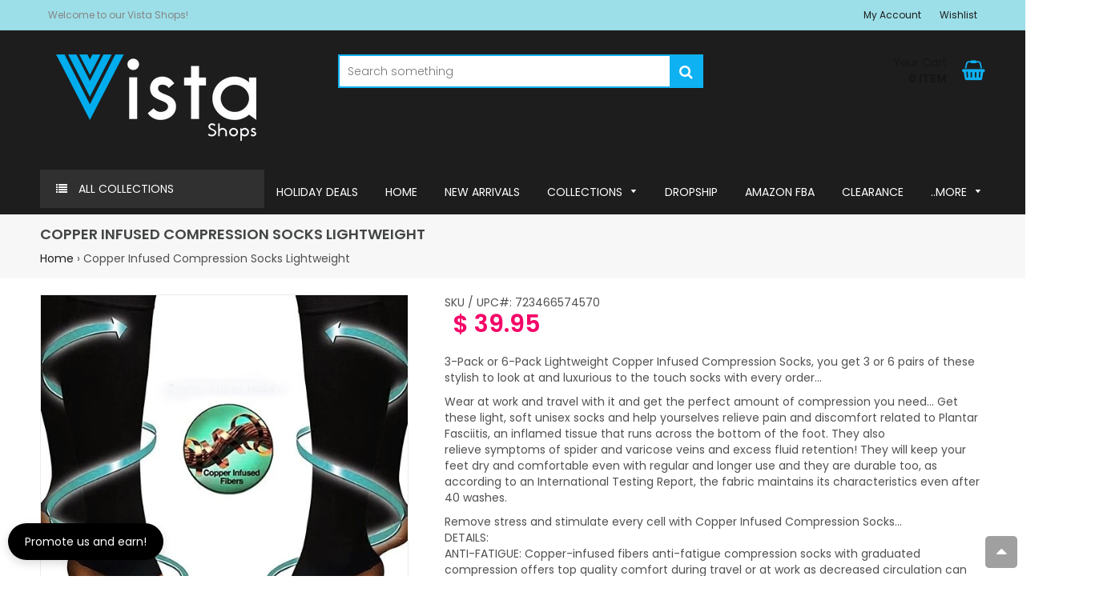

--- FILE ---
content_type: text/html; charset=utf-8
request_url: https://vistashops.com/products/copper-infused-compression-socks-6-pack-lightweight
body_size: 74811
content:

<!doctype html>
<!--[if lt IE 7]><html class="no-js lt-ie9 lt-ie8 lt-ie7" lang="en"> <![endif]-->
<!--[if IE 7]><html class="no-js lt-ie9 lt-ie8" lang="en"> <![endif]-->
<!--[if IE 8]><html class="no-js lt-ie9" lang="en"> <![endif]-->
<!--[if IE 9 ]><html class="ie9 no-js"> <![endif]-->
<!--[if (gt IE 9)|!(IE)]><!--> <html class="no-js"> <!--<![endif]-->
<head>


    
        <link rel="amphtml" href="https://vistashops.com/a/amp/amp-page/copper-infused-compression-socks-6-pack-lightweight">
    



  <!-- Basic page needs ================================================== -->
  <meta charset="utf-8">
  <meta http-equiv="X-UA-Compatible" content="IE=edge,chrome=1">

  
    <link rel="shortcut icon" href="//vistashops.com/cdn/shop/files/vistashopsfavi.fw_32x32.png?v=1614301720" type="image/png" />
  

  <!-- Title and description ================================================== -->
  <title>
  Copper Infused Compression Socks Lightweight &ndash; VistaShops
  </title>

  
  <meta name="description" content="3-Pack or 6-Pack Lightweight Copper Infused Compression Socks, you get 3 or 6 pairs of these stylish to look at and luxurious to the touch socks with every order... Wear at work and travel with it and get the perfect amount of compression you need... Get these light, soft unisex socks and help yourselves relieve pain a">
  

  <!-- Helpers ================================================== -->
  <!-- /snippets/social-meta-tags.liquid -->


  <meta property="og:type" content="product">
  <meta property="og:title" content="Copper Infused Compression Socks Lightweight">
  <meta property="og:url" content="https://vistashops.com/products/copper-infused-compression-socks-6-pack-lightweight">
  <meta property="og:description" content="3-Pack or 6-Pack Lightweight Copper Infused Compression Socks, you get 3 or 6 pairs of these stylish to look at and luxurious to the touch socks with every order...
Wear at work and travel with it and get the perfect amount of compression you need... Get these light, soft unisex socks and help yourselves relieve pain and discomfort related to Plantar Fasciitis, an inflamed tissue that runs across the bottom of the foot. They also relieve symptoms of spider and varicose veins and excess fluid retention! They will keep your feet dry and comfortable even with regular and longer use and they are durable too, as according to an International Testing Report, the fabric maintains its characteristics even after 40 washes.
Remove stress and stimulate every cell with Copper Infused Compression Socks...DETAILS:

ANTI-FATIGUE: Copper-infused fibers anti-fatigue compression socks with graduated compression offers top quality comfort during travel or at work as decreased circulation can cause swelling and fatigue.
GRADUATED COMPRESSION OF 15-20mmHg: Targeted compression zones provide varying levels of support from moderate to extra firm. 
ANTI-ODOR: Made of 12% Copper infused Nylon! Extremely efficient in naturally eliminating unpleasant foot odors.
PROMOTE BLOOD FLOW: Provides mild squeezing for warmness and enhance blood moving through your legs. 
COMFORTABLE TO WEAR: Moisture wicking design makes it easy to wear and as thin and discreet as trouser socks.
Great for Winter too!

 ">
  
    <meta property="og:image" content="http://vistashops.com/cdn/shop/products/coppersocks2_grande.jpg?v=1554136399">
    <meta property="og:image:secure_url" content="https://vistashops.com/cdn/shop/products/coppersocks2_grande.jpg?v=1554136399">
  
    <meta property="og:image" content="http://vistashops.com/cdn/shop/products/coppersocks1_grande.jpg?v=1554136398">
    <meta property="og:image:secure_url" content="https://vistashops.com/cdn/shop/products/coppersocks1_grande.jpg?v=1554136398">
  
    <meta property="og:image" content="http://vistashops.com/cdn/shop/products/coppersocks_grande.jpg?v=1554136397">
    <meta property="og:image:secure_url" content="https://vistashops.com/cdn/shop/products/coppersocks_grande.jpg?v=1554136397">
  
  <meta property="og:price:amount" content="39.95">
  <meta property="og:price:currency" content="USD">

<meta property="og:site_name" content="VistaShops">



  <meta name="twitter:card" content="summary">



  <meta name="twitter:title" content="Copper Infused Compression Socks Lightweight">
  <meta name="twitter:description" content="3-Pack or 6-Pack Lightweight Copper Infused Compression Socks, you get 3 or 6 pairs of these stylish to look at and luxurious to the touch socks with every order...
Wear at work and travel with it and">


  <link rel="canonical" href="https://vistashops.com/products/copper-infused-compression-socks-6-pack-lightweight">
  <meta name="viewport" content="width=device-width,initial-scale=1,shrink-to-fit=no">
  <meta name="theme-color" content="#1c1d1d">

  <!-- Fonts -->
  
  <link rel="stylesheet" type="text/css" href="//fonts.googleapis.com/css?family=Poppins:300,400,500,600,700">


  <link rel="stylesheet" type="text/css" href="//fonts.googleapis.com/css?family=Poppins:300,400,500,600,700">


  <link rel="stylesheet" type="text/css" href="//fonts.googleapis.com/css?family=Poppins:300,400,500,600,700">


  
  <!-- CSS ================================================== -->
  <link href="//vistashops.com/cdn/shop/t/13/assets/owl.carousel.min.css?v=179166895265694048581591595983" rel="stylesheet" type="text/css" media="all" />
  <link rel="stylesheet" href="https://maxcdn.bootstrapcdn.com/font-awesome/4.7.0/css/font-awesome.min.css">  
  <link href="//vistashops.com/cdn/shop/t/13/assets/timber.scss.css?v=120545068534772012981696410961" rel="stylesheet" type="text/css" media="all" />
  <link href="//vistashops.com/cdn/shop/t/13/assets/theme.scss.css?v=257179334816553481696410961" rel="stylesheet" type="text/css" media="all" />
  <link href="//vistashops.com/cdn/shop/t/13/assets/themepunch.revolution.css?v=105322884284711153391591595993" rel="stylesheet" type="text/css" media="all" />  
  <link href="//vistashops.com/cdn/shop/t/13/assets/digital-world.scss.css?v=140413228239511510281696410961" rel="stylesheet" type="text/css" media="all" />  

  <!-- Sections ================================================== -->
  <script>
    window.theme = window.theme || {};
    theme.strings = {
      zoomClose: "Close (Esc)",
      zoomPrev: "Previous (Left arrow key)",
      zoomNext: "Next (Right arrow key)",
      moneyFormat: "$ {{amount}}"
    };
    theme.settings = {
      cartType: "drawer",
      gridType: "collage",
      zoomEnable: true
    };
  </script>

  <!--[if (gt IE 9)|!(IE)]><!--><script src="//vistashops.com/cdn/shop/t/13/assets/tada.js?v=144514993477425531351591596012" defer="defer"></script><!--<![endif]-->
  <!--[if lte IE 9]><script src="//vistashops.com/cdn/shop/t/13/assets/tada.js?v=144514993477425531351591596012"></script><![endif]-->

  <!-- Header hook for plugins ================================================== -->
  <script>window.performance && window.performance.mark && window.performance.mark('shopify.content_for_header.start');</script><meta name="google-site-verification" content="2Ck5Tu8Ft0w9evrhgxOSjXNRUYrz6rCup7ohXbvLaQE">
<meta id="shopify-digital-wallet" name="shopify-digital-wallet" content="/7785801/digital_wallets/dialog">
<meta name="shopify-checkout-api-token" content="2ebaca34ad5bc80110744696e9513789">
<meta id="in-context-paypal-metadata" data-shop-id="7785801" data-venmo-supported="true" data-environment="production" data-locale="en_US" data-paypal-v4="true" data-currency="USD">
<link rel="alternate" type="application/json+oembed" href="https://vistashops.com/products/copper-infused-compression-socks-6-pack-lightweight.oembed">
<script async="async" src="/checkouts/internal/preloads.js?locale=en-US"></script>
<link rel="preconnect" href="https://shop.app" crossorigin="anonymous">
<script async="async" src="https://shop.app/checkouts/internal/preloads.js?locale=en-US&shop_id=7785801" crossorigin="anonymous"></script>
<script id="shopify-features" type="application/json">{"accessToken":"2ebaca34ad5bc80110744696e9513789","betas":["rich-media-storefront-analytics"],"domain":"vistashops.com","predictiveSearch":true,"shopId":7785801,"locale":"en"}</script>
<script>var Shopify = Shopify || {};
Shopify.shop = "vista-shops.myshopify.com";
Shopify.locale = "en";
Shopify.currency = {"active":"USD","rate":"1.0"};
Shopify.country = "US";
Shopify.theme = {"name":"Digital-world-12-v2-0-0","id":83201949782,"schema_name":"Digital World","schema_version":"1.0.0","theme_store_id":null,"role":"main"};
Shopify.theme.handle = "null";
Shopify.theme.style = {"id":null,"handle":null};
Shopify.cdnHost = "vistashops.com/cdn";
Shopify.routes = Shopify.routes || {};
Shopify.routes.root = "/";</script>
<script type="module">!function(o){(o.Shopify=o.Shopify||{}).modules=!0}(window);</script>
<script>!function(o){function n(){var o=[];function n(){o.push(Array.prototype.slice.apply(arguments))}return n.q=o,n}var t=o.Shopify=o.Shopify||{};t.loadFeatures=n(),t.autoloadFeatures=n()}(window);</script>
<script>
  window.ShopifyPay = window.ShopifyPay || {};
  window.ShopifyPay.apiHost = "shop.app\/pay";
  window.ShopifyPay.redirectState = null;
</script>
<script id="shop-js-analytics" type="application/json">{"pageType":"product"}</script>
<script defer="defer" async type="module" src="//vistashops.com/cdn/shopifycloud/shop-js/modules/v2/client.init-shop-cart-sync_BT-GjEfc.en.esm.js"></script>
<script defer="defer" async type="module" src="//vistashops.com/cdn/shopifycloud/shop-js/modules/v2/chunk.common_D58fp_Oc.esm.js"></script>
<script defer="defer" async type="module" src="//vistashops.com/cdn/shopifycloud/shop-js/modules/v2/chunk.modal_xMitdFEc.esm.js"></script>
<script type="module">
  await import("//vistashops.com/cdn/shopifycloud/shop-js/modules/v2/client.init-shop-cart-sync_BT-GjEfc.en.esm.js");
await import("//vistashops.com/cdn/shopifycloud/shop-js/modules/v2/chunk.common_D58fp_Oc.esm.js");
await import("//vistashops.com/cdn/shopifycloud/shop-js/modules/v2/chunk.modal_xMitdFEc.esm.js");

  window.Shopify.SignInWithShop?.initShopCartSync?.({"fedCMEnabled":true,"windoidEnabled":true});

</script>
<script>
  window.Shopify = window.Shopify || {};
  if (!window.Shopify.featureAssets) window.Shopify.featureAssets = {};
  window.Shopify.featureAssets['shop-js'] = {"shop-cart-sync":["modules/v2/client.shop-cart-sync_DZOKe7Ll.en.esm.js","modules/v2/chunk.common_D58fp_Oc.esm.js","modules/v2/chunk.modal_xMitdFEc.esm.js"],"init-fed-cm":["modules/v2/client.init-fed-cm_B6oLuCjv.en.esm.js","modules/v2/chunk.common_D58fp_Oc.esm.js","modules/v2/chunk.modal_xMitdFEc.esm.js"],"shop-cash-offers":["modules/v2/client.shop-cash-offers_D2sdYoxE.en.esm.js","modules/v2/chunk.common_D58fp_Oc.esm.js","modules/v2/chunk.modal_xMitdFEc.esm.js"],"shop-login-button":["modules/v2/client.shop-login-button_QeVjl5Y3.en.esm.js","modules/v2/chunk.common_D58fp_Oc.esm.js","modules/v2/chunk.modal_xMitdFEc.esm.js"],"pay-button":["modules/v2/client.pay-button_DXTOsIq6.en.esm.js","modules/v2/chunk.common_D58fp_Oc.esm.js","modules/v2/chunk.modal_xMitdFEc.esm.js"],"shop-button":["modules/v2/client.shop-button_DQZHx9pm.en.esm.js","modules/v2/chunk.common_D58fp_Oc.esm.js","modules/v2/chunk.modal_xMitdFEc.esm.js"],"avatar":["modules/v2/client.avatar_BTnouDA3.en.esm.js"],"init-windoid":["modules/v2/client.init-windoid_CR1B-cfM.en.esm.js","modules/v2/chunk.common_D58fp_Oc.esm.js","modules/v2/chunk.modal_xMitdFEc.esm.js"],"init-shop-for-new-customer-accounts":["modules/v2/client.init-shop-for-new-customer-accounts_C_vY_xzh.en.esm.js","modules/v2/client.shop-login-button_QeVjl5Y3.en.esm.js","modules/v2/chunk.common_D58fp_Oc.esm.js","modules/v2/chunk.modal_xMitdFEc.esm.js"],"init-shop-email-lookup-coordinator":["modules/v2/client.init-shop-email-lookup-coordinator_BI7n9ZSv.en.esm.js","modules/v2/chunk.common_D58fp_Oc.esm.js","modules/v2/chunk.modal_xMitdFEc.esm.js"],"init-shop-cart-sync":["modules/v2/client.init-shop-cart-sync_BT-GjEfc.en.esm.js","modules/v2/chunk.common_D58fp_Oc.esm.js","modules/v2/chunk.modal_xMitdFEc.esm.js"],"shop-toast-manager":["modules/v2/client.shop-toast-manager_DiYdP3xc.en.esm.js","modules/v2/chunk.common_D58fp_Oc.esm.js","modules/v2/chunk.modal_xMitdFEc.esm.js"],"init-customer-accounts":["modules/v2/client.init-customer-accounts_D9ZNqS-Q.en.esm.js","modules/v2/client.shop-login-button_QeVjl5Y3.en.esm.js","modules/v2/chunk.common_D58fp_Oc.esm.js","modules/v2/chunk.modal_xMitdFEc.esm.js"],"init-customer-accounts-sign-up":["modules/v2/client.init-customer-accounts-sign-up_iGw4briv.en.esm.js","modules/v2/client.shop-login-button_QeVjl5Y3.en.esm.js","modules/v2/chunk.common_D58fp_Oc.esm.js","modules/v2/chunk.modal_xMitdFEc.esm.js"],"shop-follow-button":["modules/v2/client.shop-follow-button_CqMgW2wH.en.esm.js","modules/v2/chunk.common_D58fp_Oc.esm.js","modules/v2/chunk.modal_xMitdFEc.esm.js"],"checkout-modal":["modules/v2/client.checkout-modal_xHeaAweL.en.esm.js","modules/v2/chunk.common_D58fp_Oc.esm.js","modules/v2/chunk.modal_xMitdFEc.esm.js"],"shop-login":["modules/v2/client.shop-login_D91U-Q7h.en.esm.js","modules/v2/chunk.common_D58fp_Oc.esm.js","modules/v2/chunk.modal_xMitdFEc.esm.js"],"lead-capture":["modules/v2/client.lead-capture_BJmE1dJe.en.esm.js","modules/v2/chunk.common_D58fp_Oc.esm.js","modules/v2/chunk.modal_xMitdFEc.esm.js"],"payment-terms":["modules/v2/client.payment-terms_Ci9AEqFq.en.esm.js","modules/v2/chunk.common_D58fp_Oc.esm.js","modules/v2/chunk.modal_xMitdFEc.esm.js"]};
</script>
<script>(function() {
  var isLoaded = false;
  function asyncLoad() {
    if (isLoaded) return;
    isLoaded = true;
    var urls = ["\/\/d1liekpayvooaz.cloudfront.net\/apps\/customizery\/customizery.js?shop=vista-shops.myshopify.com","https:\/\/formbuilder.hulkapps.com\/skeletopapp.js?shop=vista-shops.myshopify.com","\/\/www.powr.io\/powr.js?powr-token=vista-shops.myshopify.com\u0026external-type=shopify\u0026shop=vista-shops.myshopify.com","https:\/\/app.identixweb.com\/url-short-link-generator\/assets\/js\/url-short-link.js?shop=vista-shops.myshopify.com","https:\/\/cdn.shopify.com\/s\/files\/1\/0778\/5801\/t\/13\/assets\/sca-qv-scripts-noconfig.js?v=1596084708\u0026shop=vista-shops.myshopify.com","https:\/\/cdn.getcarro.com\/script-tags\/all\/nb-101920173500.js?shop=vista-shops.myshopify.com","https:\/\/edt.uppercommerce.com\/js\/estimate.js?v=1674140431\u0026shop=vista-shops.myshopify.com","https:\/\/etacdn.uppercommerce.com\/eta\/estimate.js?v=1658821116\u0026shop=vista-shops.myshopify.com","https:\/\/etacdn.uppercommerce.com\/eta\/estimate.js?v=1658821116\u0026shop=vista-shops.myshopify.com","https:\/\/etacdn.uppercommerce.com\/eta\/estimate.js?v=1658821116\u0026shop=vista-shops.myshopify.com","https:\/\/trustbadge.shopclimb.com\/files\/js\/dist\/trustbadge.min.js?shop=vista-shops.myshopify.com","\/\/cdn.shopify.com\/proxy\/cd54e7bee12bb587b63e36cd1851de9762c7e5f8ab038478fe2e844e20f42d8c\/cdn.shopify.com\/s\/files\/1\/0875\/2064\/files\/terms-and-conditions-storefront-v1.0.3.min.js?shop=vista-shops.myshopify.com\u0026sp-cache-control=cHVibGljLCBtYXgtYWdlPTkwMA","https:\/\/static.shareasale.com\/json\/shopify\/shareasale-tracking.js?sasmid=null\u0026ssmtid=19038\u0026shop=vista-shops.myshopify.com","https:\/\/s.apprl.com\/js\/apprl.js?shop=vista-shops.myshopify.com","https:\/\/jump-cdn.s3.amazonaws.com\/public\/jump\/scripts\/jump.utm.reload.min.js?shop=vista-shops.myshopify.com","https:\/\/cdn.enlistly.com\/trail\/vista-shops.myshopify.com-db2ed61ff23d0d3f20aa21cfdc076c50.js?shop=vista-shops.myshopify.com","\/\/cdn.shopify.com\/proxy\/f8fa5dd68fe0f6d408d48a4654fce640362b9ac39884477ad715995c31457a36\/d1639lhkj5l89m.cloudfront.net\/js\/storefront\/uppromote.js?shop=vista-shops.myshopify.com\u0026sp-cache-control=cHVibGljLCBtYXgtYWdlPTkwMA","https:\/\/www.vwa.la\/vwala.f188b97c58de32567039.js?shop=vista-shops.myshopify.com","https:\/\/wholesale.good-apps.co\/storage\/js\/goodpa_wholesale-vista-shops.myshopify.com.js?ver=34\u0026shop=vista-shops.myshopify.com","https:\/\/s1.staq-cdn.com\/grow\/api\/js\/7785801\/main.js?sId=7785801\u0026v=RDRQZMPYFW69766RLST5FMXD\u0026shop=vista-shops.myshopify.com"];
    for (var i = 0; i < urls.length; i++) {
      var s = document.createElement('script');
      s.type = 'text/javascript';
      s.async = true;
      s.src = urls[i];
      var x = document.getElementsByTagName('script')[0];
      x.parentNode.insertBefore(s, x);
    }
  };
  if(window.attachEvent) {
    window.attachEvent('onload', asyncLoad);
  } else {
    window.addEventListener('load', asyncLoad, false);
  }
})();</script>
<script id="__st">var __st={"a":7785801,"offset":-21600,"reqid":"246df9d9-4083-45a7-9f98-836601d738f7-1769477220","pageurl":"vistashops.com\/products\/copper-infused-compression-socks-6-pack-lightweight","u":"cee9d7d7c730","p":"product","rtyp":"product","rid":1650162761763};</script>
<script>window.ShopifyPaypalV4VisibilityTracking = true;</script>
<script id="captcha-bootstrap">!function(){'use strict';const t='contact',e='account',n='new_comment',o=[[t,t],['blogs',n],['comments',n],[t,'customer']],c=[[e,'customer_login'],[e,'guest_login'],[e,'recover_customer_password'],[e,'create_customer']],r=t=>t.map((([t,e])=>`form[action*='/${t}']:not([data-nocaptcha='true']) input[name='form_type'][value='${e}']`)).join(','),a=t=>()=>t?[...document.querySelectorAll(t)].map((t=>t.form)):[];function s(){const t=[...o],e=r(t);return a(e)}const i='password',u='form_key',d=['recaptcha-v3-token','g-recaptcha-response','h-captcha-response',i],f=()=>{try{return window.sessionStorage}catch{return}},m='__shopify_v',_=t=>t.elements[u];function p(t,e,n=!1){try{const o=window.sessionStorage,c=JSON.parse(o.getItem(e)),{data:r}=function(t){const{data:e,action:n}=t;return t[m]||n?{data:e,action:n}:{data:t,action:n}}(c);for(const[e,n]of Object.entries(r))t.elements[e]&&(t.elements[e].value=n);n&&o.removeItem(e)}catch(o){console.error('form repopulation failed',{error:o})}}const l='form_type',E='cptcha';function T(t){t.dataset[E]=!0}const w=window,h=w.document,L='Shopify',v='ce_forms',y='captcha';let A=!1;((t,e)=>{const n=(g='f06e6c50-85a8-45c8-87d0-21a2b65856fe',I='https://cdn.shopify.com/shopifycloud/storefront-forms-hcaptcha/ce_storefront_forms_captcha_hcaptcha.v1.5.2.iife.js',D={infoText:'Protected by hCaptcha',privacyText:'Privacy',termsText:'Terms'},(t,e,n)=>{const o=w[L][v],c=o.bindForm;if(c)return c(t,g,e,D).then(n);var r;o.q.push([[t,g,e,D],n]),r=I,A||(h.body.append(Object.assign(h.createElement('script'),{id:'captcha-provider',async:!0,src:r})),A=!0)});var g,I,D;w[L]=w[L]||{},w[L][v]=w[L][v]||{},w[L][v].q=[],w[L][y]=w[L][y]||{},w[L][y].protect=function(t,e){n(t,void 0,e),T(t)},Object.freeze(w[L][y]),function(t,e,n,w,h,L){const[v,y,A,g]=function(t,e,n){const i=e?o:[],u=t?c:[],d=[...i,...u],f=r(d),m=r(i),_=r(d.filter((([t,e])=>n.includes(e))));return[a(f),a(m),a(_),s()]}(w,h,L),I=t=>{const e=t.target;return e instanceof HTMLFormElement?e:e&&e.form},D=t=>v().includes(t);t.addEventListener('submit',(t=>{const e=I(t);if(!e)return;const n=D(e)&&!e.dataset.hcaptchaBound&&!e.dataset.recaptchaBound,o=_(e),c=g().includes(e)&&(!o||!o.value);(n||c)&&t.preventDefault(),c&&!n&&(function(t){try{if(!f())return;!function(t){const e=f();if(!e)return;const n=_(t);if(!n)return;const o=n.value;o&&e.removeItem(o)}(t);const e=Array.from(Array(32),(()=>Math.random().toString(36)[2])).join('');!function(t,e){_(t)||t.append(Object.assign(document.createElement('input'),{type:'hidden',name:u})),t.elements[u].value=e}(t,e),function(t,e){const n=f();if(!n)return;const o=[...t.querySelectorAll(`input[type='${i}']`)].map((({name:t})=>t)),c=[...d,...o],r={};for(const[a,s]of new FormData(t).entries())c.includes(a)||(r[a]=s);n.setItem(e,JSON.stringify({[m]:1,action:t.action,data:r}))}(t,e)}catch(e){console.error('failed to persist form',e)}}(e),e.submit())}));const S=(t,e)=>{t&&!t.dataset[E]&&(n(t,e.some((e=>e===t))),T(t))};for(const o of['focusin','change'])t.addEventListener(o,(t=>{const e=I(t);D(e)&&S(e,y())}));const B=e.get('form_key'),M=e.get(l),P=B&&M;t.addEventListener('DOMContentLoaded',(()=>{const t=y();if(P)for(const e of t)e.elements[l].value===M&&p(e,B);[...new Set([...A(),...v().filter((t=>'true'===t.dataset.shopifyCaptcha))])].forEach((e=>S(e,t)))}))}(h,new URLSearchParams(w.location.search),n,t,e,['guest_login'])})(!0,!0)}();</script>
<script integrity="sha256-4kQ18oKyAcykRKYeNunJcIwy7WH5gtpwJnB7kiuLZ1E=" data-source-attribution="shopify.loadfeatures" defer="defer" src="//vistashops.com/cdn/shopifycloud/storefront/assets/storefront/load_feature-a0a9edcb.js" crossorigin="anonymous"></script>
<script crossorigin="anonymous" defer="defer" src="//vistashops.com/cdn/shopifycloud/storefront/assets/shopify_pay/storefront-65b4c6d7.js?v=20250812"></script>
<script data-source-attribution="shopify.dynamic_checkout.dynamic.init">var Shopify=Shopify||{};Shopify.PaymentButton=Shopify.PaymentButton||{isStorefrontPortableWallets:!0,init:function(){window.Shopify.PaymentButton.init=function(){};var t=document.createElement("script");t.src="https://vistashops.com/cdn/shopifycloud/portable-wallets/latest/portable-wallets.en.js",t.type="module",document.head.appendChild(t)}};
</script>
<script data-source-attribution="shopify.dynamic_checkout.buyer_consent">
  function portableWalletsHideBuyerConsent(e){var t=document.getElementById("shopify-buyer-consent"),n=document.getElementById("shopify-subscription-policy-button");t&&n&&(t.classList.add("hidden"),t.setAttribute("aria-hidden","true"),n.removeEventListener("click",e))}function portableWalletsShowBuyerConsent(e){var t=document.getElementById("shopify-buyer-consent"),n=document.getElementById("shopify-subscription-policy-button");t&&n&&(t.classList.remove("hidden"),t.removeAttribute("aria-hidden"),n.addEventListener("click",e))}window.Shopify?.PaymentButton&&(window.Shopify.PaymentButton.hideBuyerConsent=portableWalletsHideBuyerConsent,window.Shopify.PaymentButton.showBuyerConsent=portableWalletsShowBuyerConsent);
</script>
<script data-source-attribution="shopify.dynamic_checkout.cart.bootstrap">document.addEventListener("DOMContentLoaded",(function(){function t(){return document.querySelector("shopify-accelerated-checkout-cart, shopify-accelerated-checkout")}if(t())Shopify.PaymentButton.init();else{new MutationObserver((function(e,n){t()&&(Shopify.PaymentButton.init(),n.disconnect())})).observe(document.body,{childList:!0,subtree:!0})}}));
</script>
<link id="shopify-accelerated-checkout-styles" rel="stylesheet" media="screen" href="https://vistashops.com/cdn/shopifycloud/portable-wallets/latest/accelerated-checkout-backwards-compat.css" crossorigin="anonymous">
<style id="shopify-accelerated-checkout-cart">
        #shopify-buyer-consent {
  margin-top: 1em;
  display: inline-block;
  width: 100%;
}

#shopify-buyer-consent.hidden {
  display: none;
}

#shopify-subscription-policy-button {
  background: none;
  border: none;
  padding: 0;
  text-decoration: underline;
  font-size: inherit;
  cursor: pointer;
}

#shopify-subscription-policy-button::before {
  box-shadow: none;
}

      </style>

<script>window.performance && window.performance.mark && window.performance.mark('shopify.content_for_header.end');</script>
  <!-- /snippets/oldIE-js.liquid -->


<!--[if lt IE 9]>
<script src="//cdnjs.cloudflare.com/ajax/libs/html5shiv/3.7.2/html5shiv.min.js" type="text/javascript"></script>
<script src="//vistashops.com/cdn/shop/t/13/assets/respond.min.js?v=52248677837542619231591595987" type="text/javascript"></script>
<link href="//vistashops.com/cdn/shop/t/13/assets/respond-proxy.html" id="respond-proxy" rel="respond-proxy" />
<link href="//vistashops.com/search?q=2a56e1689273064e6aa84a93ad5b0810" id="respond-redirect" rel="respond-redirect" />
<script src="//vistashops.com/search?q=2a56e1689273064e6aa84a93ad5b0810" type="text/javascript"></script>
<![endif]-->


<!--[if (lte IE 9) ]><script src="//vistashops.com/cdn/shop/t/13/assets/match-media.min.js?v=159635276924582161481591595981" type="text/javascript"></script><![endif]-->


  <script src="//ajax.googleapis.com/ajax/libs/jquery/2.2.3/jquery.min.js" type="text/javascript"></script>
  <script src="//vistashops.com/cdn/shop/t/13/assets/jquery.fancybox.min.js?v=72616516887452960261591595978" type="text/javascript"></script>
  <script src="//vistashops.com/cdn/shop/t/13/assets/modernizr.min.js?v=21391054748206432451591595982" type="text/javascript"></script>
  
  <script src="//vistashops.com/cdn/shop/t/13/assets/owl.carousel.min.js?v=81738792440106987491591595983" type="text/javascript"></script>
  <script src="//vistashops.com/cdn/shop/t/13/assets/jquery.optionSelect.js?v=54338590596837047101591595978" type="text/javascript"></script>
  
  
  
  
    <script src="//vistashops.com/cdn/shop/t/13/assets/jquery.easytabs.min.js?v=89935622005964041231591595977" type="text/javascript"></script>
    <script src="//vistashops.com/cdn/shop/t/13/assets/jquery.elevateZoom-3.0.8.min.js?v=123299089282303306721591595977" type="text/javascript"></script>
  
  
  
<script src='//vistashops.com/cdn/shop/t/13/assets/better-search.js?v=86501540756785068551592717416' defer='defer'></script>
 <script src='//vistashops.com/cdn/shop/t/13/assets/better-search.js?v=86501540756785068551592717416' defer='defer'></script>
<script src='//vistashops.com/cdn/shop/t/13/assets/better-search.js?v=86501540756785068551592717416' defer='defer'></script>
<!--<script src="https://shinedezign.tk/preorder/js/preorder.js"></script>-->
<script src="//vistashops.com/cdn/shop/t/13/assets/flagBs.js?v=119002448183918949901658821116" async="async"></script>
<script>
    let es_lan_s = 'es_default_en';
    let es_lan_j = {};
    let es_lan = es_lan_j[es_lan_s];

    let es_sd = null;

    let es_pd = '';
    
</script>
 


<script>
  document.addEventListener("DOMContentLoaded", function(event) {
    const style = document.getElementById('wsg-custom-style');
    if (typeof window.isWsgCustomer != "undefined" && isWsgCustomer) {
      style.innerHTML = `
        ${style.innerHTML} 
        /* A friend of hideWsg - this will _show_ only for wsg customers. Add class to an element to use */
        .showWsg {
          display: unset;
        }
        /* wholesale only CSS */
        .additional-checkout-buttons, .shopify-payment-button {
          display: none !important;
        }
        .wsg-proxy-container select {
          background-color: 
          ${
        document.querySelector('input').style.backgroundColor
          ? document.querySelector('input').style.backgroundColor
          : 'white'
        } !important;
        }
      `;
    } else {
      style.innerHTML = `
        ${style.innerHTML}
        /* Add CSS rules here for NOT wsg customers - great to hide elements from retail when we can't access the code driving the element */
        
      `;
    }

    if (typeof window.embedButtonBg !== undefined && typeof window.embedButtonText !== undefined && window.embedButtonBg !== window.embedButtonText) {
      style.innerHTML = `
        ${style.innerHTML}
        .wsg-button-fix {
          background: ${embedButtonBg} !important;
          border-color: ${embedButtonBg} !important;
          color: ${embedButtonText} !important;
        }
      `;
    }

    // =========================
    //         CUSTOM JS
    // ==========================
    if (document.querySelector(".wsg-proxy-container")) {
      initNodeObserver(wsgCustomJs);
    }
  })

  function wsgCustomJs() {

    // update button classes
    const button = document.querySelectorAll(".wsg-button-fix");
    let buttonClass = "btn";
    buttonClass = buttonClass.split(" ");
    for (let i = 0; i < button.length; i++) {
      button[i].classList.add(... buttonClass);
    }

    // wsgCustomJs window placeholder
    // update secondary btn color on proxy cart
    if (document.getElementById("wsg-checkout-one")) {
      const checkoutButton = document.getElementById("wsg-checkout-one");
      let wsgBtnColor = window.getComputedStyle(checkoutButton).backgroundColor;
      let wsgBtnBackground = "none";
      let wsgBtnBorder = "thin solid " + wsgBtnColor;
      let wsgBtnPadding = window.getComputedStyle(checkoutButton).padding;
      let spofBtn = document.querySelectorAll(".spof-btn");
      for (let i = 0; i < spofBtn.length; i++) {
        spofBtn[i].style.background = wsgBtnBackground;
        spofBtn[i].style.color = wsgBtnColor;
        spofBtn[i].style.border = wsgBtnBorder;
        spofBtn[i].style.padding = wsgBtnPadding;
      }
    }

    // update Quick Order Form label
    if (typeof window.embedSPOFLabel != "undefined" && embedSPOFLabel) {
      document.querySelectorAll(".spof-btn").forEach(function(spofBtn) {
        spofBtn.removeAttribute("data-translation-selector");
        spofBtn.innerHTML = embedSPOFLabel;
      });
    }
  }

  function initNodeObserver(onChangeNodeCallback) {

    // Select the node that will be observed for mutations
    const targetNode = document.querySelector(".wsg-proxy-container");

    // Options for the observer (which mutations to observe)
    const config = {
      attributes: true,
      childList: true,
      subtree: true
    };

    // Callback function to execute when mutations are observed
    const callback = function(mutationsList, observer) {
      for (const mutation of mutationsList) {
        if (mutation.type === 'childList') {
          onChangeNodeCallback();
          observer.disconnect();
        }
      }
    };

    // Create an observer instance linked to the callback function
    const observer = new MutationObserver(callback);

    // Start observing the target node for configured mutations
    observer.observe(targetNode, config);
  }
</script>


<style id="wsg-custom-style">
  /* A friend of hideWsg - this will _show_ only for wsg customers. Add class to an element to use */
  .showWsg {
    display: none;
  }
  /* Signup/login */
  #wsg-signup select,
  #wsg-signup input,
  #wsg-signup textarea {
    height: 46px;
    border: thin solid #d1d1d1;
    padding: 6px 10px;
  }
  #wsg-signup textarea {
    min-height: 100px;
  }
  .wsg-login-input {
    height: 46px;
    border: thin solid #d1d1d1;
    padding: 6px 10px;
  }
  #wsg-signup select {
  }
/*   Quick Order Form */
  .wsg-table td {
    border: none;
    min-width: 150px;
  }
  .wsg-table tr {
    border-bottom: thin solid #d1d1d1; 
    border-left: none;
  }
  .wsg-table input[type="number"] {
    border: thin solid #d1d1d1;
    padding: 5px 15px;
    min-height: 42px;
  }
  #wsg-spof-link a {
    text-decoration: inherit;
    color: inherit;
  }
  .wsg-proxy-container {
    margin-top: 0% !important;
  }
  @media screen and (max-width:768px){
    .wsg-proxy-container .wsg-table input[type="number"] {
        max-width: 80%; 
    }
    .wsg-center img {
      width: 50px !important;
    }
    .wsg-variant-price-area {
      min-width: 70px !important;
    }
  }
  /* Submit button */
  #wsg-cart-update{
    padding: 8px 10px;
    min-height: 45px;
    max-width: 100% !important;
  }
  .wsg-table {
    background: inherit !important;
  }
  .wsg-spof-container-main {
    background: inherit !important;
  }
  /* General fixes */
  .wsg-hide-prices {
    opacity: 0;
  }
  .wsg-ws-only .button {
    margin: 0;
  }
  #wsg-login,
 #wsg-signup-container {
    margin-top: 30px !important;
    margin-bottom: 30px !important;
  }
    #wsg-account-create input.wsg-submit-copy,
  #wsg-signup-container #wsg-submit  {
    border: 1px solid #f50467 !important; 
    background: #f50467 !important; 
    color: white !important;
    cursor: pointer;
    border-radius: 25px;
    background-image: linear-gradient(90deg, transparent 0%, #fc9665 100%) !important;
    font: 400 14px / 1.15 Poppins !important;
  }
</style>
<!-- BEGIN app block: shopify://apps/wholesale-gorilla/blocks/wsg-header/c48d0487-dff9-41a4-94c8-ec6173fe8b8d -->

   
  















  <!-- check for wsg customer - this now downcases to compare so we are no longer concerned about case matching in tags -->


      
      
      
      
      
      <!-- ajax data -->
      
        
          
        
      
      <script>
        console.log("Wsg-header release 5.22.24")
        // here we need to check if we on a previw theme and set the shop config from the metafield
        
const wsgShopConfigMetafields = {
            
          
            
          
            
          
            
              shopConfig : {"btnClasses":"btn","hideDomElements":[".hideWsg",".ajaxcart__price--strikethrough","#quick-shop-price-container"],"wsgPriceSelectors":{"productPrice":[".product-single__price"],"collectionPrices":[".product-price__price",".product__price"]},"autoInstall":true,"wsgMultiAjax":false,"wsgAjaxSettings":{"price":".ajaxcart__price","linePrice":"","subtotal":".ajaxcart__footer > div > div:last-of-type .ajaxcart__subtotal","checkoutBtn":"[name='checkout']"},"wsgSwatch":"","wsgAccountPageSelector":"header.section-header","wsgVolumeTable":"","excludedSections":[],"productSelectors":[".grid--uniform > .grid__item",".owl-item",".grid-uniform > .grid-element",".grid-uniform > .grid__item"],"wsgQVSelector":[""],"fileList":[],"wsgATCButtonsSelectors":[],"wsgVersion":6,"installing":false,"themeId":83201949782},
            
          
}
        let wsgShopConfig = {"btnClasses":"btn","hideDomElements":[".hideWsg",".ajaxcart__price--strikethrough","#quick-shop-price-container"],"wsgPriceSelectors":{"productPrice":[".product-single__price"],"collectionPrices":[".product-price__price",".product__price"]},"autoInstall":true,"wsgMultiAjax":false,"wsgAjaxSettings":{"price":".ajaxcart__price","linePrice":"","subtotal":".ajaxcart__footer > div > div:last-of-type .ajaxcart__subtotal","checkoutBtn":"[name='checkout']"},"wsgSwatch":"","wsgAccountPageSelector":"header.section-header","wsgVolumeTable":"","excludedSections":[],"productSelectors":[".grid--uniform > .grid__item",".owl-item",".grid-uniform > .grid-element",".grid-uniform > .grid__item"],"wsgQVSelector":[""],"fileList":[],"wsgATCButtonsSelectors":[],"wsgVersion":6,"installing":false,"themeId":83201949782};
        if (window.Shopify.theme.role !== 'main') {
          const wsgShopConfigUnpublishedTheme = wsgShopConfigMetafields[`shopConfig${window.Shopify.theme.id}`];
          if (wsgShopConfigUnpublishedTheme) {
            wsgShopConfig = wsgShopConfigUnpublishedTheme;
          }
        }
        // ==========================================
        //      Set global liquid variables
        // ==========================================
        // general variables 1220
        var wsgVersion = 6.0;
        var wsgActive = true;
        // the permanent domain of the shop
        var shopPermanentDomain = 'vista-shops.myshopify.com';
        const wsgShopOrigin = 'https://vistashops.com';
        const wsgThemeTemplate = 'product';
        //customer
        var isWsgCustomer = 
          false
        ;
        var wsgCustomerTags = null
        var wsgCustomerId = null
        // execution variables
        var wsgRunCollection;
        var wsgCollectionObserver;
        var wsgRunProduct;
        var wsgRunAccount;
        var wsgRunCart;
        var wsgRunSinglePage;
        var wsgRunSignup;
        var wsgRunSignupV2;
        var runProxy;
        // wsgData
        var wsgData = {"hostedStore":{"branding":{"shopName":"VistaShops","isShowLogo":true},"accountPage":{"title":"My Account"},"cartPage":{"title":"Your Cart","description":"<p><br></p>"},"catalogPage":{"collections":[],"hideSoldOut":true,"imageAspectRatio":"adaptToImage","numberOfColumns":4,"productsPerPage":24},"spofPage":{"title":"Quick Order Form","description":"<p><br></p>"},"colorSettings":{"background":"#FFFFFF","primaryColor":"#000000","secondaryColor":"#FFFFFF","textColor":"#000000"},"footer":{"contactInformation":"<p><br></p>","termsOfService":true,"privacyPolicy":true},"bannerText":"You are logged in to your wholesale account"},"translations":{"language":"english","custom":false,"enable":false,"translateBasedOnMarket":true},"shop_preferences":{"cart":{"note":{"description":"","isRequired":false},"poNumber":{"isRequired":false,"isShow":false},"termsAndConditions":{"isEnable":false,"text":""}},"exclusionsAndLocksSettings":{},"transitions":{"showTransitions":false,"installedTransitions":true},"retailPrice":{"enable":true,"label":" MSRP","lowerOpacity":true,"strikethrough":false},"checkInventory":true,"showShipPartial":true,"exclusions":["Retail"],"autoBackorder":true,"taxRate":-1,"draftNotification":true,"hideExclusions":true,"minOrder":-1,"marketSetting":false,"customWholesaleDiscountLabel":"","taxLabel":"","includeTaxInPriceRule":false,"retailExclusionsStatus":"enabled"},"page_styles":{"proxyMargin":0,"btnClasses":"","shipMargin":50},"volume_discounts":{"quantity_discounts":{"enabled":false,"products":[],"collections":[]},"settings":{"product_price_table":{},"custom_messages":{"custom_banner":{"banner_default":true,"banner_input":"Spend {{$}}, receive {{%}} off of your order."},"custom_success":{"success_default":true,"success_input":"Congratulations!  You received {{%}} off of your order!"}}},"enabled":true,"discounts":[{"min":50000,"percent":0.95,"_id":"62b4a67a1440d5001673f0bb","id":"-YKc3f0I9"}]},"shipping_rates":{"handlingFee":{"type":"flat","amount":-1,"percent":-1,"min":-1,"max":-1,"label":""},"itemReservationOnInternational":{"isEnabledCustomReservationTime":false,"isReserveInventory":false,"reserveInventoryDays":60},"internationalMsg":{"title":"Thank you for your order.","message":"Because you are outside of our home country we will calculate your shipping and send you an invoice shortly."},"localPickup":{"fee":-1,"instructions":"","isEnabled":false,"locations":[],"minOrderPrice":0,"pickupTime":""},"localDelivery":{"isEnabled":true,"minOrderPrice":0},"useShopifyDefault":false,"freeShippingMin":100000,"fixedPercent":0,"flatRate":-1,"redirectInternational":false,"ignoreAll":true,"ignoreCarrierRates":true,"autoApplyLowestRate":true,"deliveryTime":"","ignoreShopifyFreeRates":false,"isIncludeLocalDeliveryInLowestRate":true,"customShippingRateLabel":""},"single_page":{"collapseCollections":null,"excludeCollections":{"31390644":{"title":"Receiver","id":"31390644","handle":"receiver"}},"menuAction":"exclude","message":"Wholesale Customers will have shipping charges added to the order.","linkInCart":true,"isHideSPOFbtn":false,"isShowInventoryInfo":true,"isShowSku":true,"spofButtonText":"Quick Order Form"},"net_orders":{"netRedirect":{"title":"Thank you for your order!","message":"","autoEmail":false},"netTag":"","enabled":false,"autoPending":false,"defaultPaymentTermsTemplateId":"","netTags":[],"isEnabledCustomReservationTime":false,"isReserveInventory":false,"reserveInventoryDays":60},"customer":{"signup":{"autoInvite":true,"autoTags":["DS-FREE"],"message":"DROPSHIP SIGNUP FORM","taxExempt":true},"loginMessage":"Log in to your dropship account here.\n\nIf you like to get a daily update of Data Access feed which include UPC, Inventory, MSRP and links to all the pictures that will populate any website without manual entry then you need to buy our one time Feed Access for $50.   This feed is updated every day so you can access latest products and prices  with inventory updates.\nTo buy it  CLICK HERE  https://vistashops.com/products/dropship-feed-access  ","accountMessage":"<p>Your dropship discount is automatically applied when you place order. Be sure to login before ordering. if you need a product data feed contact us after signup at dropship@vistashops.com and we will give you the link on how to access it. Thank You Vista Shops</p>","redirectMessage":"<p>Keep an eye on your email. As soon as we verify your account we will send you an email with a link to set up your password and start shopping.  If you have signed up for a PRO Plan or Expert Plan please allow  1 business day for activation.</p><p><br></p><p>In the meantime if you have nayquetion feel free to contact us at dropship@vistashops.com</p><p><br></p><p>Thank You </p><p><br></p><p>Vista Shops </p>","accountPendingTitle":"Account Created!"},"quantity":{"cart":{},"collections":[],"products":[],"migratedToCurrent":true},"activeTags":["DROPSHIP1","DROPSHIP2","WHOLESALE1","WHOLESALE2","wholesale","DS-FREE","DS-60","DS-70"],"hideDrafts":[],"bulk_discounts":[],"server_link":"https://calm-coast-69919.herokuapp.com/shop_assets/wsg-index.js","tier":"basic","isPauseShop":false,"installStatus":"complete"}
        var wsgTier = 'basic'
        // AJAX variables
        var wsgRunAjax;
        var wsgAjaxCart;
        // product variables
        var wsgCollectionsList = [{"id":31273800,"handle":"fashion","title":"Fashion","updated_at":"2026-01-23T06:00:43-06:00","body_html":"","published_at":"2015-03-27T17:16:00-05:00","sort_order":"alpha-asc","template_suffix":"","disjunctive":true,"rules":[{"column":"tag","relation":"equals","condition":"Fashion"}],"published_scope":"global","image":{"created_at":"2017-11-09T10:05:27-06:00","alt":"","width":544,"height":544,"src":"\/\/vistashops.com\/cdn\/shop\/collections\/1_0426142d-4ddf-4370-be85-301cb0468bb1.jpg?v=1510243527"}},{"id":31421628,"handle":"new-items","title":"NEW ARRIVALS","updated_at":"2026-01-26T06:00:39-06:00","body_html":"","published_at":"2015-04-02T17:15:00-05:00","sort_order":"created-desc","template_suffix":"","disjunctive":true,"rules":[{"column":"tag","relation":"equals","condition":"new"},{"column":"tag","relation":"equals","condition":"New Items"},{"column":"tag","relation":"equals","condition":"new-arrivals"}],"published_scope":"global","image":{"created_at":"2017-11-09T10:01:29-06:00","alt":"","width":800,"height":800,"src":"\/\/vistashops.com\/cdn\/shop\/collections\/1_cb8d3523-4807-414a-a438-ebb6bd6377f4.jpg?v=1542908178"}}]
        var wsgProdData = {"id":1650162761763,"title":"Copper Infused Compression Socks Lightweight","handle":"copper-infused-compression-socks-6-pack-lightweight","description":"\u003cp\u003e3-Pack or 6-Pack Lightweight Copper Infused Compression Socks, you get 3 or 6 pairs of these stylish to look at and luxurious to the touch socks with every order...\u003c\/p\u003e\n\u003cp\u003eWear at work and travel with it and get the perfect amount of compression you need... Get these light, soft unisex socks and help yourselves relieve pain and discomfort related to Plantar Fasciitis, an inflamed tissue that runs across the bottom of the foot. They also relieve symptoms of spider and varicose veins and excess fluid retention! They will keep your feet dry and comfortable even with regular and longer use and they are durable too, as according to an International Testing Report, the fabric maintains its characteristics even after 40 washes.\u003c\/p\u003e\n\u003cspan\u003eRemove stress and stimulate every cell with Copper Infused Compression Socks...\u003c\/span\u003e\u003cbr\u003e\u003cspan\u003eDETAILS:\u003c\/span\u003e\n\u003cul\u003e\n\u003cli\u003eANTI-FATIGUE: Copper-infused fibers anti-fatigue compression socks with graduated compression offers top quality comfort during travel or at work as decreased circulation can cause swelling and fatigue.\u003c\/li\u003e\n\u003cli\u003eGRADUATED COMPRESSION OF 15-20mmHg: Targeted compression zones provide varying levels of support from moderate to extra firm. \u003c\/li\u003e\n\u003cli\u003eANTI-ODOR: Made of 12% Copper infused Nylon! Extremely efficient in naturally eliminating unpleasant foot odors.\u003c\/li\u003e\n\u003cli\u003ePROMOTE BLOOD FLOW: Provides mild squeezing for warmness and enhance blood moving through your legs. \u003c\/li\u003e\n\u003cli\u003eCOMFORTABLE TO WEAR: Moisture wicking design makes it easy to wear and as thin and discreet as trouser socks.\u003c\/li\u003e\n\u003cli\u003eGreat for Winter too!\u003c\/li\u003e\n\u003c\/ul\u003e\n\u003cp\u003e \u003c\/p\u003e","published_at":"2024-08-19T14:23:34-05:00","created_at":"2019-04-01T11:33:12-05:00","vendor":"SHOPS","type":"Clothing","tags":["APPAREL","Clothing","EDeals","Entire Store","Fashion","New Items","new-arrivals"],"price":3995,"price_min":3995,"price_max":6995,"available":true,"price_varies":true,"compare_at_price":3995,"compare_at_price_min":3995,"compare_at_price_max":6995,"compare_at_price_varies":true,"variants":[{"id":33288538816598,"title":"3 PAIRS S\/M","option1":"3 PAIRS S\/M","option2":null,"option3":null,"sku":"723466574563","requires_shipping":true,"taxable":false,"featured_image":null,"available":false,"name":"Copper Infused Compression Socks Lightweight - 3 PAIRS S\/M","public_title":"3 PAIRS S\/M","options":["3 PAIRS S\/M"],"price":3995,"weight":388,"compare_at_price":3995,"inventory_quantity":0,"inventory_management":"shopify","inventory_policy":"deny","barcode":"723466574563","requires_selling_plan":false,"selling_plan_allocations":[]},{"id":33288539045974,"title":"3 PAIRS L\/XL","option1":"3 PAIRS L\/XL","option2":null,"option3":null,"sku":"723466574570","requires_shipping":true,"taxable":false,"featured_image":null,"available":true,"name":"Copper Infused Compression Socks Lightweight - 3 PAIRS L\/XL","public_title":"3 PAIRS L\/XL","options":["3 PAIRS L\/XL"],"price":3995,"weight":445,"compare_at_price":3995,"inventory_quantity":22,"inventory_management":"shopify","inventory_policy":"deny","barcode":"723466574570","requires_selling_plan":false,"selling_plan_allocations":[]},{"id":14361462505507,"title":"6 PAIRS  S\/M","option1":"6 PAIRS  S\/M","option2":null,"option3":null,"sku":"723466548151","requires_shipping":true,"taxable":false,"featured_image":null,"available":false,"name":"Copper Infused Compression Socks Lightweight - 6 PAIRS  S\/M","public_title":"6 PAIRS  S\/M","options":["6 PAIRS  S\/M"],"price":6995,"weight":777,"compare_at_price":6995,"inventory_quantity":0,"inventory_management":"shopify","inventory_policy":"deny","barcode":"723466548151","requires_selling_plan":false,"selling_plan_allocations":[]},{"id":14361462571043,"title":"6 PAIRS  L\/XL","option1":"6 PAIRS  L\/XL","option2":null,"option3":null,"sku":"723466548250","requires_shipping":true,"taxable":false,"featured_image":null,"available":true,"name":"Copper Infused Compression Socks Lightweight - 6 PAIRS  L\/XL","public_title":"6 PAIRS  L\/XL","options":["6 PAIRS  L\/XL"],"price":6995,"weight":890,"compare_at_price":6995,"inventory_quantity":11,"inventory_management":"shopify","inventory_policy":"deny","barcode":"723466548250","requires_selling_plan":false,"selling_plan_allocations":[]}],"images":["\/\/vistashops.com\/cdn\/shop\/products\/coppersocks.jpg?v=1554136397","\/\/vistashops.com\/cdn\/shop\/products\/coppersocks1.jpg?v=1554136398","\/\/vistashops.com\/cdn\/shop\/products\/coppersocks2.jpg?v=1554136399","\/\/vistashops.com\/cdn\/shop\/products\/coppersocks3.jpg?v=1554136400","\/\/vistashops.com\/cdn\/shop\/products\/coppersocks4.jpg?v=1554136402","\/\/vistashops.com\/cdn\/shop\/products\/coppersocks5.jpg?v=1554136403","\/\/vistashops.com\/cdn\/shop\/products\/coppersocks6.jpg?v=1554136404"],"featured_image":"\/\/vistashops.com\/cdn\/shop\/products\/coppersocks.jpg?v=1554136397","options":["PACK"],"media":[{"alt":"Copper Infused Compression Socks Lightweight Vista Shops","id":1416544976931,"position":1,"preview_image":{"aspect_ratio":1.0,"height":544,"width":544,"src":"\/\/vistashops.com\/cdn\/shop\/products\/coppersocks.jpg?v=1554136397"},"aspect_ratio":1.0,"height":544,"media_type":"image","src":"\/\/vistashops.com\/cdn\/shop\/products\/coppersocks.jpg?v=1554136397","width":544},{"alt":"Copper Infused Compression Socks Lightweight Vista Shops","id":1416545009699,"position":2,"preview_image":{"aspect_ratio":1.0,"height":544,"width":544,"src":"\/\/vistashops.com\/cdn\/shop\/products\/coppersocks1.jpg?v=1554136398"},"aspect_ratio":1.0,"height":544,"media_type":"image","src":"\/\/vistashops.com\/cdn\/shop\/products\/coppersocks1.jpg?v=1554136398","width":544},{"alt":"Copper Infused Compression Socks Lightweight Vista Shops","id":1416545042467,"position":3,"preview_image":{"aspect_ratio":1.0,"height":544,"width":544,"src":"\/\/vistashops.com\/cdn\/shop\/products\/coppersocks2.jpg?v=1554136399"},"aspect_ratio":1.0,"height":544,"media_type":"image","src":"\/\/vistashops.com\/cdn\/shop\/products\/coppersocks2.jpg?v=1554136399","width":544},{"alt":"Copper Infused Compression Socks Lightweight Vista Shops","id":1416545075235,"position":4,"preview_image":{"aspect_ratio":1.0,"height":544,"width":544,"src":"\/\/vistashops.com\/cdn\/shop\/products\/coppersocks3.jpg?v=1554136400"},"aspect_ratio":1.0,"height":544,"media_type":"image","src":"\/\/vistashops.com\/cdn\/shop\/products\/coppersocks3.jpg?v=1554136400","width":544},{"alt":"Copper Infused Compression Socks Lightweight Vista Shops","id":1416545108003,"position":5,"preview_image":{"aspect_ratio":1.0,"height":544,"width":544,"src":"\/\/vistashops.com\/cdn\/shop\/products\/coppersocks4.jpg?v=1554136402"},"aspect_ratio":1.0,"height":544,"media_type":"image","src":"\/\/vistashops.com\/cdn\/shop\/products\/coppersocks4.jpg?v=1554136402","width":544},{"alt":"Copper Infused Compression Socks Lightweight Vista Shops","id":1416545140771,"position":6,"preview_image":{"aspect_ratio":1.0,"height":544,"width":544,"src":"\/\/vistashops.com\/cdn\/shop\/products\/coppersocks5.jpg?v=1554136403"},"aspect_ratio":1.0,"height":544,"media_type":"image","src":"\/\/vistashops.com\/cdn\/shop\/products\/coppersocks5.jpg?v=1554136403","width":544},{"alt":"Copper Infused Compression Socks Lightweight Vista Shops","id":1416545206307,"position":7,"preview_image":{"aspect_ratio":1.0,"height":544,"width":544,"src":"\/\/vistashops.com\/cdn\/shop\/products\/coppersocks6.jpg?v=1554136404"},"aspect_ratio":1.0,"height":544,"media_type":"image","src":"\/\/vistashops.com\/cdn\/shop\/products\/coppersocks6.jpg?v=1554136404","width":544}],"requires_selling_plan":false,"selling_plan_groups":[],"content":"\u003cp\u003e3-Pack or 6-Pack Lightweight Copper Infused Compression Socks, you get 3 or 6 pairs of these stylish to look at and luxurious to the touch socks with every order...\u003c\/p\u003e\n\u003cp\u003eWear at work and travel with it and get the perfect amount of compression you need... Get these light, soft unisex socks and help yourselves relieve pain and discomfort related to Plantar Fasciitis, an inflamed tissue that runs across the bottom of the foot. They also relieve symptoms of spider and varicose veins and excess fluid retention! They will keep your feet dry and comfortable even with regular and longer use and they are durable too, as according to an International Testing Report, the fabric maintains its characteristics even after 40 washes.\u003c\/p\u003e\n\u003cspan\u003eRemove stress and stimulate every cell with Copper Infused Compression Socks...\u003c\/span\u003e\u003cbr\u003e\u003cspan\u003eDETAILS:\u003c\/span\u003e\n\u003cul\u003e\n\u003cli\u003eANTI-FATIGUE: Copper-infused fibers anti-fatigue compression socks with graduated compression offers top quality comfort during travel or at work as decreased circulation can cause swelling and fatigue.\u003c\/li\u003e\n\u003cli\u003eGRADUATED COMPRESSION OF 15-20mmHg: Targeted compression zones provide varying levels of support from moderate to extra firm. \u003c\/li\u003e\n\u003cli\u003eANTI-ODOR: Made of 12% Copper infused Nylon! Extremely efficient in naturally eliminating unpleasant foot odors.\u003c\/li\u003e\n\u003cli\u003ePROMOTE BLOOD FLOW: Provides mild squeezing for warmness and enhance blood moving through your legs. \u003c\/li\u003e\n\u003cli\u003eCOMFORTABLE TO WEAR: Moisture wicking design makes it easy to wear and as thin and discreet as trouser socks.\u003c\/li\u003e\n\u003cli\u003eGreat for Winter too!\u003c\/li\u003e\n\u003c\/ul\u003e\n\u003cp\u003e \u003c\/p\u003e"}
        
          var wsgCurrentVariant = 33288539045974;
        
        var wsgCheckRestrictedProd = false;
        // Market and tax variables
        var wsgShopCountryCode = "US";
        var wsgShopCountry = "United States"
        var wsgCustomerTaxExempt = null
        var wsgPricesIncludeTax = false
        var wsgCustomerSelectedMarket = {
          country: "United States",
          iso_code: "US"
        }
        var wsgPrimaryMarketCurrency = "USD";
        // money formatting
        var wsgMoneyFormat = "$ {{amount}}";
        // config variables
        var wsgAjaxSettings = wsgShopConfig.wsgAjaxSettings;
        var wsgSwatch = wsgShopConfig.wsgSwatch;
        var wsgPriceSelectors = wsgShopConfig.wsgPriceSelectors;
        var wsgVolumeTable = wsgShopConfig.wsgVolumeTable;
        var wsgUseLegacyCollection = wsgShopConfig.wsgUseLegacyCollection;
        var wsgQVSelector = wsgShopConfig.wsgQVSelector;
        var hideDomElements = wsgShopConfig.hideDomElements;
        // button color settings
        var embedButtonBg = '#000000';
        var embedButtonText = '#000000';
        // Quick Order Form Label settings
        var embedSPOFLabel = wsgData?.single_page?.spofButtonText || 'Quick Order Form';

        // Load WSG script
        (function() {
          var loadWsg = function(url, callback) {
            var script = document.createElement("script");
            script.type = "text/javascript";
            // If the browser is Internet Explorer.
            if (script.readyState) {
              script.onreadystatechange = function() {
                if (script.readyState == "loaded" || script.readyState == "complete") {
                  script.onreadystatechange = null;
                  callback();
                }
              };
            // For any other browser.
            } else {
              script.onload = function() {
                callback();
              };
            } script.src = url;
            document.getElementsByTagName("head")[0].appendChild(script);
          };
          loadWsg(wsgData.server_link + "?v=6", function() {})
        })();
        // Run appropriate WSG process
        // === PRODUCT===
        
          wsgRunProduct = true;  
        
        // === ACCOUNT ===
        
        // === SPOF ===
        
        // === COLLECTION ===
        // Run collection on all templates/pages if we're running the 5+ script
        
          wsgRunCollection = true;
        
        // === AJAX CART ===
        
          if (wsgAjaxSettings && (wsgAjaxSettings.price || wsgAjaxSettings.linePrice || wsgAjaxSettings.subtotal || wsgAjaxSettings.checkoutBtn)) {
            wsgRunAjax = true;
          }
        
        // === CART ===
        
      </script>
      
        








        
        <!-- product data -->
        <span id="wsgReloadPrices_Window" style="display: none"></span>
        <div class="wsg-collections-list-1650162761763" style="display:none">[{"id":31273800,"handle":"fashion","title":"Fashion","updated_at":"2026-01-23T06:00:43-06:00","body_html":"","published_at":"2015-03-27T17:16:00-05:00","sort_order":"alpha-asc","template_suffix":"","disjunctive":true,"rules":[{"column":"tag","relation":"equals","condition":"Fashion"}],"published_scope":"global","image":{"created_at":"2017-11-09T10:05:27-06:00","alt":"","width":544,"height":544,"src":"\/\/vistashops.com\/cdn\/shop\/collections\/1_0426142d-4ddf-4370-be85-301cb0468bb1.jpg?v=1510243527"}},{"id":31421628,"handle":"new-items","title":"NEW ARRIVALS","updated_at":"2026-01-26T06:00:39-06:00","body_html":"","published_at":"2015-04-02T17:15:00-05:00","sort_order":"created-desc","template_suffix":"","disjunctive":true,"rules":[{"column":"tag","relation":"equals","condition":"new"},{"column":"tag","relation":"equals","condition":"New Items"},{"column":"tag","relation":"equals","condition":"new-arrivals"}],"published_scope":"global","image":{"created_at":"2017-11-09T10:01:29-06:00","alt":"","width":800,"height":800,"src":"\/\/vistashops.com\/cdn\/shop\/collections\/1_cb8d3523-4807-414a-a438-ebb6bd6377f4.jpg?v=1542908178"}}]</div>
        <div class="wsg-product-tags-1650162761763" style="display:none">["APPAREL","Clothing","EDeals","Entire Store","Fashion","New Items","new-arrivals"]</div>
      

      
      
        
        
          
          
            
              <!-- BEGIN app snippet: wsg-exclusions --><script>
  const currentPageUrl = "https://vistashops.com/products/copper-infused-compression-socks-6-pack-lightweight";

  const wsgExclusionConfig = {
    currentPageUrl: currentPageUrl,
    customerTags: wsgCustomerTags,
    productExclusionTags: wsgData.shop_preferences.exclusions,
    tagsOverrideExclusions: wsgData.shop_preferences.tagsOverrideExclusions || [],
    isWsgCustomer: isWsgCustomer,
    //areas we do not want exclusions to run. edge cases, for example hidden products within the 'head' tag.  Any time weird parts of site are disappearing
    excludedSections: wsgShopConfig.excludedSections,
    //used to be col-item, usually product grid item. If a collection isn't repricing OR exclusions leaves gaps.  if you set this for 1, you have to set for all.
    productSelectors: wsgShopConfig.productSelectors // '.grid__item', '.predictive-search__list-item'
  }

  var loadExclusions = function (url, callback) {
    var script = document.createElement("script");
    script.setAttribute("defer", "")
    script.type = "text/javascript";

    // If the browser is Internet Explorer.
    if (script.readyState) {
      script.onreadystatechange = function () {
        if (script.readyState == "loaded" || script.readyState == "complete") {
          script.onreadystatechange = null;
          callback();
        }
      };
      // For any other browser.
    } else {
      script.onload = function () {
        callback();
      };
    }

    script.src = url;
    document.getElementsByTagName("head")[0].appendChild(script);
  };

  loadExclusions(wsgData.server_link.split("wsg-index.js")[0] + "wsg-exclusions.js?v=6", function () {
  })

</script><!-- END app snippet -->
            
          
        

        
        
        
        
        
        
          
        <link href="//cdn.shopify.com/extensions/019bfb59-d07b-7f1c-889f-724a5049f5ea/shopify-extension-26/assets/wsg-embed.css" rel="stylesheet" type="text/css" media="all" />
      
      
<link href="//cdn.shopify.com/extensions/019bfb59-d07b-7f1c-889f-724a5049f5ea/shopify-extension-26/assets/wsg-embed.css" rel="stylesheet" type="text/css" media="all" />

<!-- END app block --><!-- BEGIN app block: shopify://apps/hulk-form-builder/blocks/app-embed/b6b8dd14-356b-4725-a4ed-77232212b3c3 --><!-- BEGIN app snippet: hulkapps-formbuilder-theme-ext --><script type="text/javascript">
  
  if (typeof window.formbuilder_customer != "object") {
        window.formbuilder_customer = {}
  }

  window.hulkFormBuilder = {
    form_data: {},
    shop_data: {"shop_1v4zajOQPFkxOSWLuzQyVA":{"shop_uuid":"1v4zajOQPFkxOSWLuzQyVA","shop_timezone":"America\/Chicago","shop_id":1154,"shop_is_after_submit_enabled":true,"shop_shopify_plan":"Basic","shop_shopify_domain":"vista-shops.myshopify.com","shop_created_at":"2017-10-03T22:25:18.438Z","is_skip_metafield":false,"shop_deleted":false,"shop_disabled":false}},
    settings_data: {"shop_settings":{"shop_customise_msgs":[],"default_customise_msgs":{"is_required":"is required","thank_you":"Thank you! The form was submitted successfully.","processing":"Processing...","valid_data":"Please provide valid data","valid_email":"Provide valid email format","valid_tags":"HTML Tags are not allowed","valid_phone":"Provide valid phone number","valid_captcha":"Please provide valid captcha response","valid_url":"Provide valid URL","only_number_alloud":"Provide valid number in","number_less":"must be less than","number_more":"must be more than","image_must_less":"Image must be less than 20MB","image_number":"Images allowed","image_extension":"Invalid extension! Please provide image file","error_image_upload":"Error in image upload. Please try again.","error_file_upload":"Error in file upload. Please try again.","your_response":"Your response","error_form_submit":"Error occur.Please try again after sometime.","email_submitted":"Form with this email is already submitted","invalid_email_by_zerobounce":"The email address you entered appears to be invalid. Please check it and try again.","download_file":"Download file","card_details_invalid":"Your card details are invalid","card_details":"Card details","please_enter_card_details":"Please enter card details","card_number":"Card number","exp_mm":"Exp MM","exp_yy":"Exp YY","crd_cvc":"CVV","payment_value":"Payment amount","please_enter_payment_amount":"Please enter payment amount","address1":"Address line 1","address2":"Address line 2","city":"City","province":"Province","zipcode":"Zip code","country":"Country","blocked_domain":"This form does not accept addresses from","file_must_less":"File must be less than 20MB","file_extension":"Invalid extension! Please provide file","only_file_number_alloud":"files allowed","previous":"Previous","next":"Next","must_have_a_input":"Please enter at least one field.","please_enter_required_data":"Please enter required data","atleast_one_special_char":"Include at least one special character","atleast_one_lowercase_char":"Include at least one lowercase character","atleast_one_uppercase_char":"Include at least one uppercase character","atleast_one_number":"Include at least one number","must_have_8_chars":"Must have 8 characters long","be_between_8_and_12_chars":"Be between 8 and 12 characters long","please_select":"Please Select","phone_submitted":"Form with this phone number is already submitted","user_res_parse_error":"Error while submitting the form","valid_same_values":"values must be same","product_choice_clear_selection":"Clear Selection","picture_choice_clear_selection":"Clear Selection","remove_all_for_file_image_upload":"Remove All","invalid_file_type_for_image_upload":"You can't upload files of this type.","invalid_file_type_for_signature_upload":"You can't upload files of this type.","max_files_exceeded_for_file_upload":"You can not upload any more files.","max_files_exceeded_for_image_upload":"You can not upload any more files.","file_already_exist":"File already uploaded","max_limit_exceed":"You have added the maximum number of text fields.","cancel_upload_for_file_upload":"Cancel upload","cancel_upload_for_image_upload":"Cancel upload","cancel_upload_for_signature_upload":"Cancel upload"},"shop_blocked_domains":[]}},
    features_data: {"shop_plan_features":{"shop_plan_features":["unlimited-forms","full-design-customization","export-form-submissions","multiple-recipients-for-form-submissions","multiple-admin-notifications","enable-captcha","unlimited-file-uploads","save-submitted-form-data","set-auto-response-message","conditional-logic","form-banner","save-as-draft-facility","include-user-response-in-admin-email","disable-form-submission","mail-platform-integration","stripe-payment-integration","pre-built-templates","create-customer-account-on-shopify","google-analytics-3-by-tracking-id","facebook-pixel-id","bing-uet-pixel-id","advanced-js","advanced-css","api-available","customize-form-message","hidden-field","restrict-from-submissions-per-one-user","utm-tracking","ratings","privacy-notices","heading","paragraph","shopify-flow-trigger","domain-setup","block-domain","address","html-code","form-schedule","after-submit-script","customize-form-scrolling","on-form-submission-record-the-referrer-url","password","duplicate-the-forms","include-user-response-in-auto-responder-email","elements-add-ons","admin-and-auto-responder-email-with-tokens","email-export","premium-support","google-analytics-4-by-measurement-id","google-ads-for-tracking-conversion","validation-field","file-upload","load_form_as_popup","advanced_conditional_logic"]}},
    shop: null,
    shop_id: null,
    plan_features: null,
    validateDoubleQuotes: false,
    assets: {
      extraFunctions: "https://cdn.shopify.com/extensions/019bb5ee-ec40-7527-955d-c1b8751eb060/form-builder-by-hulkapps-50/assets/extra-functions.js",
      extraStyles: "https://cdn.shopify.com/extensions/019bb5ee-ec40-7527-955d-c1b8751eb060/form-builder-by-hulkapps-50/assets/extra-styles.css",
      bootstrapStyles: "https://cdn.shopify.com/extensions/019bb5ee-ec40-7527-955d-c1b8751eb060/form-builder-by-hulkapps-50/assets/theme-app-extension-bootstrap.css"
    },
    translations: {
      htmlTagNotAllowed: "HTML Tags are not allowed",
      sqlQueryNotAllowed: "SQL Queries are not allowed",
      doubleQuoteNotAllowed: "Double quotes are not allowed",
      vorwerkHttpWwwNotAllowed: "The words \u0026#39;http\u0026#39; and \u0026#39;www\u0026#39; are not allowed. Please remove them and try again.",
      maxTextFieldsReached: "You have added the maximum number of text fields.",
      avoidNegativeWords: "Avoid negative words: Don\u0026#39;t use negative words in your contact message.",
      customDesignOnly: "This form is for custom designs requests. For general inquiries please contact our team at info@stagheaddesigns.com",
      zerobounceApiErrorMsg: "We couldn\u0026#39;t verify your email due to a technical issue. Please try again later.",
    }

  }

  

  window.FbThemeAppExtSettingsHash = {}
  
</script><!-- END app snippet --><!-- END app block --><script src="https://cdn.shopify.com/extensions/019a7c0a-b3df-7360-8bdc-d66ddc52de01/jaka-affiliate-marketing-43/assets/tipo.affiliate.min.js" type="text/javascript" defer="defer"></script>
<script src="https://cdn.shopify.com/extensions/019bfb59-d07b-7f1c-889f-724a5049f5ea/shopify-extension-26/assets/wsg-dependencies.js" type="text/javascript" defer="defer"></script>
<script src="https://cdn.shopify.com/extensions/019bb5ee-ec40-7527-955d-c1b8751eb060/form-builder-by-hulkapps-50/assets/form-builder-script.js" type="text/javascript" defer="defer"></script>
<link href="https://monorail-edge.shopifysvc.com" rel="dns-prefetch">
<script>(function(){if ("sendBeacon" in navigator && "performance" in window) {try {var session_token_from_headers = performance.getEntriesByType('navigation')[0].serverTiming.find(x => x.name == '_s').description;} catch {var session_token_from_headers = undefined;}var session_cookie_matches = document.cookie.match(/_shopify_s=([^;]*)/);var session_token_from_cookie = session_cookie_matches && session_cookie_matches.length === 2 ? session_cookie_matches[1] : "";var session_token = session_token_from_headers || session_token_from_cookie || "";function handle_abandonment_event(e) {var entries = performance.getEntries().filter(function(entry) {return /monorail-edge.shopifysvc.com/.test(entry.name);});if (!window.abandonment_tracked && entries.length === 0) {window.abandonment_tracked = true;var currentMs = Date.now();var navigation_start = performance.timing.navigationStart;var payload = {shop_id: 7785801,url: window.location.href,navigation_start,duration: currentMs - navigation_start,session_token,page_type: "product"};window.navigator.sendBeacon("https://monorail-edge.shopifysvc.com/v1/produce", JSON.stringify({schema_id: "online_store_buyer_site_abandonment/1.1",payload: payload,metadata: {event_created_at_ms: currentMs,event_sent_at_ms: currentMs}}));}}window.addEventListener('pagehide', handle_abandonment_event);}}());</script>
<script id="web-pixels-manager-setup">(function e(e,d,r,n,o){if(void 0===o&&(o={}),!Boolean(null===(a=null===(i=window.Shopify)||void 0===i?void 0:i.analytics)||void 0===a?void 0:a.replayQueue)){var i,a;window.Shopify=window.Shopify||{};var t=window.Shopify;t.analytics=t.analytics||{};var s=t.analytics;s.replayQueue=[],s.publish=function(e,d,r){return s.replayQueue.push([e,d,r]),!0};try{self.performance.mark("wpm:start")}catch(e){}var l=function(){var e={modern:/Edge?\/(1{2}[4-9]|1[2-9]\d|[2-9]\d{2}|\d{4,})\.\d+(\.\d+|)|Firefox\/(1{2}[4-9]|1[2-9]\d|[2-9]\d{2}|\d{4,})\.\d+(\.\d+|)|Chrom(ium|e)\/(9{2}|\d{3,})\.\d+(\.\d+|)|(Maci|X1{2}).+ Version\/(15\.\d+|(1[6-9]|[2-9]\d|\d{3,})\.\d+)([,.]\d+|)( \(\w+\)|)( Mobile\/\w+|) Safari\/|Chrome.+OPR\/(9{2}|\d{3,})\.\d+\.\d+|(CPU[ +]OS|iPhone[ +]OS|CPU[ +]iPhone|CPU IPhone OS|CPU iPad OS)[ +]+(15[._]\d+|(1[6-9]|[2-9]\d|\d{3,})[._]\d+)([._]\d+|)|Android:?[ /-](13[3-9]|1[4-9]\d|[2-9]\d{2}|\d{4,})(\.\d+|)(\.\d+|)|Android.+Firefox\/(13[5-9]|1[4-9]\d|[2-9]\d{2}|\d{4,})\.\d+(\.\d+|)|Android.+Chrom(ium|e)\/(13[3-9]|1[4-9]\d|[2-9]\d{2}|\d{4,})\.\d+(\.\d+|)|SamsungBrowser\/([2-9]\d|\d{3,})\.\d+/,legacy:/Edge?\/(1[6-9]|[2-9]\d|\d{3,})\.\d+(\.\d+|)|Firefox\/(5[4-9]|[6-9]\d|\d{3,})\.\d+(\.\d+|)|Chrom(ium|e)\/(5[1-9]|[6-9]\d|\d{3,})\.\d+(\.\d+|)([\d.]+$|.*Safari\/(?![\d.]+ Edge\/[\d.]+$))|(Maci|X1{2}).+ Version\/(10\.\d+|(1[1-9]|[2-9]\d|\d{3,})\.\d+)([,.]\d+|)( \(\w+\)|)( Mobile\/\w+|) Safari\/|Chrome.+OPR\/(3[89]|[4-9]\d|\d{3,})\.\d+\.\d+|(CPU[ +]OS|iPhone[ +]OS|CPU[ +]iPhone|CPU IPhone OS|CPU iPad OS)[ +]+(10[._]\d+|(1[1-9]|[2-9]\d|\d{3,})[._]\d+)([._]\d+|)|Android:?[ /-](13[3-9]|1[4-9]\d|[2-9]\d{2}|\d{4,})(\.\d+|)(\.\d+|)|Mobile Safari.+OPR\/([89]\d|\d{3,})\.\d+\.\d+|Android.+Firefox\/(13[5-9]|1[4-9]\d|[2-9]\d{2}|\d{4,})\.\d+(\.\d+|)|Android.+Chrom(ium|e)\/(13[3-9]|1[4-9]\d|[2-9]\d{2}|\d{4,})\.\d+(\.\d+|)|Android.+(UC? ?Browser|UCWEB|U3)[ /]?(15\.([5-9]|\d{2,})|(1[6-9]|[2-9]\d|\d{3,})\.\d+)\.\d+|SamsungBrowser\/(5\.\d+|([6-9]|\d{2,})\.\d+)|Android.+MQ{2}Browser\/(14(\.(9|\d{2,})|)|(1[5-9]|[2-9]\d|\d{3,})(\.\d+|))(\.\d+|)|K[Aa][Ii]OS\/(3\.\d+|([4-9]|\d{2,})\.\d+)(\.\d+|)/},d=e.modern,r=e.legacy,n=navigator.userAgent;return n.match(d)?"modern":n.match(r)?"legacy":"unknown"}(),u="modern"===l?"modern":"legacy",c=(null!=n?n:{modern:"",legacy:""})[u],f=function(e){return[e.baseUrl,"/wpm","/b",e.hashVersion,"modern"===e.buildTarget?"m":"l",".js"].join("")}({baseUrl:d,hashVersion:r,buildTarget:u}),m=function(e){var d=e.version,r=e.bundleTarget,n=e.surface,o=e.pageUrl,i=e.monorailEndpoint;return{emit:function(e){var a=e.status,t=e.errorMsg,s=(new Date).getTime(),l=JSON.stringify({metadata:{event_sent_at_ms:s},events:[{schema_id:"web_pixels_manager_load/3.1",payload:{version:d,bundle_target:r,page_url:o,status:a,surface:n,error_msg:t},metadata:{event_created_at_ms:s}}]});if(!i)return console&&console.warn&&console.warn("[Web Pixels Manager] No Monorail endpoint provided, skipping logging."),!1;try{return self.navigator.sendBeacon.bind(self.navigator)(i,l)}catch(e){}var u=new XMLHttpRequest;try{return u.open("POST",i,!0),u.setRequestHeader("Content-Type","text/plain"),u.send(l),!0}catch(e){return console&&console.warn&&console.warn("[Web Pixels Manager] Got an unhandled error while logging to Monorail."),!1}}}}({version:r,bundleTarget:l,surface:e.surface,pageUrl:self.location.href,monorailEndpoint:e.monorailEndpoint});try{o.browserTarget=l,function(e){var d=e.src,r=e.async,n=void 0===r||r,o=e.onload,i=e.onerror,a=e.sri,t=e.scriptDataAttributes,s=void 0===t?{}:t,l=document.createElement("script"),u=document.querySelector("head"),c=document.querySelector("body");if(l.async=n,l.src=d,a&&(l.integrity=a,l.crossOrigin="anonymous"),s)for(var f in s)if(Object.prototype.hasOwnProperty.call(s,f))try{l.dataset[f]=s[f]}catch(e){}if(o&&l.addEventListener("load",o),i&&l.addEventListener("error",i),u)u.appendChild(l);else{if(!c)throw new Error("Did not find a head or body element to append the script");c.appendChild(l)}}({src:f,async:!0,onload:function(){if(!function(){var e,d;return Boolean(null===(d=null===(e=window.Shopify)||void 0===e?void 0:e.analytics)||void 0===d?void 0:d.initialized)}()){var d=window.webPixelsManager.init(e)||void 0;if(d){var r=window.Shopify.analytics;r.replayQueue.forEach((function(e){var r=e[0],n=e[1],o=e[2];d.publishCustomEvent(r,n,o)})),r.replayQueue=[],r.publish=d.publishCustomEvent,r.visitor=d.visitor,r.initialized=!0}}},onerror:function(){return m.emit({status:"failed",errorMsg:"".concat(f," has failed to load")})},sri:function(e){var d=/^sha384-[A-Za-z0-9+/=]+$/;return"string"==typeof e&&d.test(e)}(c)?c:"",scriptDataAttributes:o}),m.emit({status:"loading"})}catch(e){m.emit({status:"failed",errorMsg:(null==e?void 0:e.message)||"Unknown error"})}}})({shopId: 7785801,storefrontBaseUrl: "https://vistashops.com",extensionsBaseUrl: "https://extensions.shopifycdn.com/cdn/shopifycloud/web-pixels-manager",monorailEndpoint: "https://monorail-edge.shopifysvc.com/unstable/produce_batch",surface: "storefront-renderer",enabledBetaFlags: ["2dca8a86"],webPixelsConfigList: [{"id":"1131151633","configuration":"{\"apiUrl\":\"vista-shops.jaka.app\"}","eventPayloadVersion":"v1","runtimeContext":"STRICT","scriptVersion":"2ff03993c0fd075a33224abe15d882cf","type":"APP","apiClientId":23739793409,"privacyPurposes":[],"dataSharingAdjustments":{"protectedCustomerApprovalScopes":["read_customer_address","read_customer_email","read_customer_name","read_customer_personal_data","read_customer_phone"]}},{"id":"1131118865","configuration":"{\"shopId\":\"196750\",\"env\":\"production\",\"metaData\":\"[]\"}","eventPayloadVersion":"v1","runtimeContext":"STRICT","scriptVersion":"c5d4d7bbb4a4a4292a8a7b5334af7e3d","type":"APP","apiClientId":2773553,"privacyPurposes":[],"dataSharingAdjustments":{"protectedCustomerApprovalScopes":["read_customer_address","read_customer_email","read_customer_name","read_customer_personal_data","read_customer_phone"]}},{"id":"1131086097","configuration":"{\"myshopifyDomain\":\"vista-shops.myshopify.com\"}","eventPayloadVersion":"v1","runtimeContext":"STRICT","scriptVersion":"23b97d18e2aa74363140dc29c9284e87","type":"APP","apiClientId":2775569,"privacyPurposes":["ANALYTICS","MARKETING","SALE_OF_DATA"],"dataSharingAdjustments":{"protectedCustomerApprovalScopes":["read_customer_address","read_customer_email","read_customer_name","read_customer_phone","read_customer_personal_data"]}},{"id":"1131053329","configuration":"{\"accountID\" : \"e580eb8d-2749-498a-9a3e-6ac82ea4e18b\"}","eventPayloadVersion":"v1","runtimeContext":"STRICT","scriptVersion":"89e058e63fdfc1bc753f0644c554ee0e","type":"APP","apiClientId":127871352833,"privacyPurposes":[],"dataSharingAdjustments":{"protectedCustomerApprovalScopes":["read_customer_personal_data"]}},{"id":"1130987793","configuration":"{\"shopId\":\"26577\"}","eventPayloadVersion":"v1","runtimeContext":"STRICT","scriptVersion":"e46595b10fdc5e1674d5c89a8c843bb3","type":"APP","apiClientId":5443297,"privacyPurposes":["ANALYTICS","MARKETING","SALE_OF_DATA"],"dataSharingAdjustments":{"protectedCustomerApprovalScopes":["read_customer_address","read_customer_email","read_customer_name","read_customer_personal_data","read_customer_phone"]}},{"id":"1130922257","configuration":"{\"accountID\":\"jump-tracking-pixel\"}","eventPayloadVersion":"v1","runtimeContext":"STRICT","scriptVersion":"ae77447884b9ebc36b7d82dedf7f6dbd","type":"APP","apiClientId":25132007425,"privacyPurposes":["ANALYTICS","SALE_OF_DATA"],"dataSharingAdjustments":{"protectedCustomerApprovalScopes":["read_customer_email","read_customer_name","read_customer_personal_data"]}},{"id":"877854993","configuration":"{\"config\":\"{\\\"pixel_id\\\":\\\"GT-M69H7J2\\\",\\\"target_country\\\":\\\"US\\\",\\\"gtag_events\\\":[{\\\"type\\\":\\\"purchase\\\",\\\"action_label\\\":\\\"MC-G27VG4V2QM\\\"},{\\\"type\\\":\\\"page_view\\\",\\\"action_label\\\":\\\"MC-G27VG4V2QM\\\"},{\\\"type\\\":\\\"view_item\\\",\\\"action_label\\\":\\\"MC-G27VG4V2QM\\\"}],\\\"enable_monitoring_mode\\\":false}\"}","eventPayloadVersion":"v1","runtimeContext":"OPEN","scriptVersion":"b2a88bafab3e21179ed38636efcd8a93","type":"APP","apiClientId":1780363,"privacyPurposes":[],"dataSharingAdjustments":{"protectedCustomerApprovalScopes":["read_customer_address","read_customer_email","read_customer_name","read_customer_personal_data","read_customer_phone"]}},{"id":"727875857","configuration":"{\"pixelCode\":\"C5RI8DG394AM6B42L8E0\"}","eventPayloadVersion":"v1","runtimeContext":"STRICT","scriptVersion":"22e92c2ad45662f435e4801458fb78cc","type":"APP","apiClientId":4383523,"privacyPurposes":["ANALYTICS","MARKETING","SALE_OF_DATA"],"dataSharingAdjustments":{"protectedCustomerApprovalScopes":["read_customer_address","read_customer_email","read_customer_name","read_customer_personal_data","read_customer_phone"]}},{"id":"133693713","eventPayloadVersion":"v1","runtimeContext":"LAX","scriptVersion":"1","type":"CUSTOM","privacyPurposes":["MARKETING"],"name":"Meta pixel (migrated)"},{"id":"shopify-app-pixel","configuration":"{}","eventPayloadVersion":"v1","runtimeContext":"STRICT","scriptVersion":"0450","apiClientId":"shopify-pixel","type":"APP","privacyPurposes":["ANALYTICS","MARKETING"]},{"id":"shopify-custom-pixel","eventPayloadVersion":"v1","runtimeContext":"LAX","scriptVersion":"0450","apiClientId":"shopify-pixel","type":"CUSTOM","privacyPurposes":["ANALYTICS","MARKETING"]}],isMerchantRequest: false,initData: {"shop":{"name":"VistaShops","paymentSettings":{"currencyCode":"USD"},"myshopifyDomain":"vista-shops.myshopify.com","countryCode":"US","storefrontUrl":"https:\/\/vistashops.com"},"customer":null,"cart":null,"checkout":null,"productVariants":[{"price":{"amount":39.95,"currencyCode":"USD"},"product":{"title":"Copper Infused Compression Socks Lightweight","vendor":"SHOPS","id":"1650162761763","untranslatedTitle":"Copper Infused Compression Socks Lightweight","url":"\/products\/copper-infused-compression-socks-6-pack-lightweight","type":"Clothing"},"id":"33288538816598","image":{"src":"\/\/vistashops.com\/cdn\/shop\/products\/coppersocks.jpg?v=1554136397"},"sku":"723466574563","title":"3 PAIRS S\/M","untranslatedTitle":"3 PAIRS S\/M"},{"price":{"amount":39.95,"currencyCode":"USD"},"product":{"title":"Copper Infused Compression Socks Lightweight","vendor":"SHOPS","id":"1650162761763","untranslatedTitle":"Copper Infused Compression Socks Lightweight","url":"\/products\/copper-infused-compression-socks-6-pack-lightweight","type":"Clothing"},"id":"33288539045974","image":{"src":"\/\/vistashops.com\/cdn\/shop\/products\/coppersocks.jpg?v=1554136397"},"sku":"723466574570","title":"3 PAIRS L\/XL","untranslatedTitle":"3 PAIRS L\/XL"},{"price":{"amount":69.95,"currencyCode":"USD"},"product":{"title":"Copper Infused Compression Socks Lightweight","vendor":"SHOPS","id":"1650162761763","untranslatedTitle":"Copper Infused Compression Socks Lightweight","url":"\/products\/copper-infused-compression-socks-6-pack-lightweight","type":"Clothing"},"id":"14361462505507","image":{"src":"\/\/vistashops.com\/cdn\/shop\/products\/coppersocks.jpg?v=1554136397"},"sku":"723466548151","title":"6 PAIRS  S\/M","untranslatedTitle":"6 PAIRS  S\/M"},{"price":{"amount":69.95,"currencyCode":"USD"},"product":{"title":"Copper Infused Compression Socks Lightweight","vendor":"SHOPS","id":"1650162761763","untranslatedTitle":"Copper Infused Compression Socks Lightweight","url":"\/products\/copper-infused-compression-socks-6-pack-lightweight","type":"Clothing"},"id":"14361462571043","image":{"src":"\/\/vistashops.com\/cdn\/shop\/products\/coppersocks.jpg?v=1554136397"},"sku":"723466548250","title":"6 PAIRS  L\/XL","untranslatedTitle":"6 PAIRS  L\/XL"}],"purchasingCompany":null},},"https://vistashops.com/cdn","fcfee988w5aeb613cpc8e4bc33m6693e112",{"modern":"","legacy":""},{"shopId":"7785801","storefrontBaseUrl":"https:\/\/vistashops.com","extensionBaseUrl":"https:\/\/extensions.shopifycdn.com\/cdn\/shopifycloud\/web-pixels-manager","surface":"storefront-renderer","enabledBetaFlags":"[\"2dca8a86\"]","isMerchantRequest":"false","hashVersion":"fcfee988w5aeb613cpc8e4bc33m6693e112","publish":"custom","events":"[[\"page_viewed\",{}],[\"product_viewed\",{\"productVariant\":{\"price\":{\"amount\":39.95,\"currencyCode\":\"USD\"},\"product\":{\"title\":\"Copper Infused Compression Socks Lightweight\",\"vendor\":\"SHOPS\",\"id\":\"1650162761763\",\"untranslatedTitle\":\"Copper Infused Compression Socks Lightweight\",\"url\":\"\/products\/copper-infused-compression-socks-6-pack-lightweight\",\"type\":\"Clothing\"},\"id\":\"33288539045974\",\"image\":{\"src\":\"\/\/vistashops.com\/cdn\/shop\/products\/coppersocks.jpg?v=1554136397\"},\"sku\":\"723466574570\",\"title\":\"3 PAIRS L\/XL\",\"untranslatedTitle\":\"3 PAIRS L\/XL\"}}]]"});</script><script>
  window.ShopifyAnalytics = window.ShopifyAnalytics || {};
  window.ShopifyAnalytics.meta = window.ShopifyAnalytics.meta || {};
  window.ShopifyAnalytics.meta.currency = 'USD';
  var meta = {"product":{"id":1650162761763,"gid":"gid:\/\/shopify\/Product\/1650162761763","vendor":"SHOPS","type":"Clothing","handle":"copper-infused-compression-socks-6-pack-lightweight","variants":[{"id":33288538816598,"price":3995,"name":"Copper Infused Compression Socks Lightweight - 3 PAIRS S\/M","public_title":"3 PAIRS S\/M","sku":"723466574563"},{"id":33288539045974,"price":3995,"name":"Copper Infused Compression Socks Lightweight - 3 PAIRS L\/XL","public_title":"3 PAIRS L\/XL","sku":"723466574570"},{"id":14361462505507,"price":6995,"name":"Copper Infused Compression Socks Lightweight - 6 PAIRS  S\/M","public_title":"6 PAIRS  S\/M","sku":"723466548151"},{"id":14361462571043,"price":6995,"name":"Copper Infused Compression Socks Lightweight - 6 PAIRS  L\/XL","public_title":"6 PAIRS  L\/XL","sku":"723466548250"}],"remote":false},"page":{"pageType":"product","resourceType":"product","resourceId":1650162761763,"requestId":"246df9d9-4083-45a7-9f98-836601d738f7-1769477220"}};
  for (var attr in meta) {
    window.ShopifyAnalytics.meta[attr] = meta[attr];
  }
</script>
<script class="analytics">
  (function () {
    var customDocumentWrite = function(content) {
      var jquery = null;

      if (window.jQuery) {
        jquery = window.jQuery;
      } else if (window.Checkout && window.Checkout.$) {
        jquery = window.Checkout.$;
      }

      if (jquery) {
        jquery('body').append(content);
      }
    };

    var hasLoggedConversion = function(token) {
      if (token) {
        return document.cookie.indexOf('loggedConversion=' + token) !== -1;
      }
      return false;
    }

    var setCookieIfConversion = function(token) {
      if (token) {
        var twoMonthsFromNow = new Date(Date.now());
        twoMonthsFromNow.setMonth(twoMonthsFromNow.getMonth() + 2);

        document.cookie = 'loggedConversion=' + token + '; expires=' + twoMonthsFromNow;
      }
    }

    var trekkie = window.ShopifyAnalytics.lib = window.trekkie = window.trekkie || [];
    if (trekkie.integrations) {
      return;
    }
    trekkie.methods = [
      'identify',
      'page',
      'ready',
      'track',
      'trackForm',
      'trackLink'
    ];
    trekkie.factory = function(method) {
      return function() {
        var args = Array.prototype.slice.call(arguments);
        args.unshift(method);
        trekkie.push(args);
        return trekkie;
      };
    };
    for (var i = 0; i < trekkie.methods.length; i++) {
      var key = trekkie.methods[i];
      trekkie[key] = trekkie.factory(key);
    }
    trekkie.load = function(config) {
      trekkie.config = config || {};
      trekkie.config.initialDocumentCookie = document.cookie;
      var first = document.getElementsByTagName('script')[0];
      var script = document.createElement('script');
      script.type = 'text/javascript';
      script.onerror = function(e) {
        var scriptFallback = document.createElement('script');
        scriptFallback.type = 'text/javascript';
        scriptFallback.onerror = function(error) {
                var Monorail = {
      produce: function produce(monorailDomain, schemaId, payload) {
        var currentMs = new Date().getTime();
        var event = {
          schema_id: schemaId,
          payload: payload,
          metadata: {
            event_created_at_ms: currentMs,
            event_sent_at_ms: currentMs
          }
        };
        return Monorail.sendRequest("https://" + monorailDomain + "/v1/produce", JSON.stringify(event));
      },
      sendRequest: function sendRequest(endpointUrl, payload) {
        // Try the sendBeacon API
        if (window && window.navigator && typeof window.navigator.sendBeacon === 'function' && typeof window.Blob === 'function' && !Monorail.isIos12()) {
          var blobData = new window.Blob([payload], {
            type: 'text/plain'
          });

          if (window.navigator.sendBeacon(endpointUrl, blobData)) {
            return true;
          } // sendBeacon was not successful

        } // XHR beacon

        var xhr = new XMLHttpRequest();

        try {
          xhr.open('POST', endpointUrl);
          xhr.setRequestHeader('Content-Type', 'text/plain');
          xhr.send(payload);
        } catch (e) {
          console.log(e);
        }

        return false;
      },
      isIos12: function isIos12() {
        return window.navigator.userAgent.lastIndexOf('iPhone; CPU iPhone OS 12_') !== -1 || window.navigator.userAgent.lastIndexOf('iPad; CPU OS 12_') !== -1;
      }
    };
    Monorail.produce('monorail-edge.shopifysvc.com',
      'trekkie_storefront_load_errors/1.1',
      {shop_id: 7785801,
      theme_id: 83201949782,
      app_name: "storefront",
      context_url: window.location.href,
      source_url: "//vistashops.com/cdn/s/trekkie.storefront.a804e9514e4efded663580eddd6991fcc12b5451.min.js"});

        };
        scriptFallback.async = true;
        scriptFallback.src = '//vistashops.com/cdn/s/trekkie.storefront.a804e9514e4efded663580eddd6991fcc12b5451.min.js';
        first.parentNode.insertBefore(scriptFallback, first);
      };
      script.async = true;
      script.src = '//vistashops.com/cdn/s/trekkie.storefront.a804e9514e4efded663580eddd6991fcc12b5451.min.js';
      first.parentNode.insertBefore(script, first);
    };
    trekkie.load(
      {"Trekkie":{"appName":"storefront","development":false,"defaultAttributes":{"shopId":7785801,"isMerchantRequest":null,"themeId":83201949782,"themeCityHash":"12081169345409793975","contentLanguage":"en","currency":"USD","eventMetadataId":"76e287ff-0121-47ed-b119-174ead9920fd"},"isServerSideCookieWritingEnabled":true,"monorailRegion":"shop_domain","enabledBetaFlags":["65f19447"]},"Session Attribution":{},"S2S":{"facebookCapiEnabled":false,"source":"trekkie-storefront-renderer","apiClientId":580111}}
    );

    var loaded = false;
    trekkie.ready(function() {
      if (loaded) return;
      loaded = true;

      window.ShopifyAnalytics.lib = window.trekkie;

      var originalDocumentWrite = document.write;
      document.write = customDocumentWrite;
      try { window.ShopifyAnalytics.merchantGoogleAnalytics.call(this); } catch(error) {};
      document.write = originalDocumentWrite;

      window.ShopifyAnalytics.lib.page(null,{"pageType":"product","resourceType":"product","resourceId":1650162761763,"requestId":"246df9d9-4083-45a7-9f98-836601d738f7-1769477220","shopifyEmitted":true});

      var match = window.location.pathname.match(/checkouts\/(.+)\/(thank_you|post_purchase)/)
      var token = match? match[1]: undefined;
      if (!hasLoggedConversion(token)) {
        setCookieIfConversion(token);
        window.ShopifyAnalytics.lib.track("Viewed Product",{"currency":"USD","variantId":33288538816598,"productId":1650162761763,"productGid":"gid:\/\/shopify\/Product\/1650162761763","name":"Copper Infused Compression Socks Lightweight - 3 PAIRS S\/M","price":"39.95","sku":"723466574563","brand":"SHOPS","variant":"3 PAIRS S\/M","category":"Clothing","nonInteraction":true,"remote":false},undefined,undefined,{"shopifyEmitted":true});
      window.ShopifyAnalytics.lib.track("monorail:\/\/trekkie_storefront_viewed_product\/1.1",{"currency":"USD","variantId":33288538816598,"productId":1650162761763,"productGid":"gid:\/\/shopify\/Product\/1650162761763","name":"Copper Infused Compression Socks Lightweight - 3 PAIRS S\/M","price":"39.95","sku":"723466574563","brand":"SHOPS","variant":"3 PAIRS S\/M","category":"Clothing","nonInteraction":true,"remote":false,"referer":"https:\/\/vistashops.com\/products\/copper-infused-compression-socks-6-pack-lightweight"});
      }
    });


        var eventsListenerScript = document.createElement('script');
        eventsListenerScript.async = true;
        eventsListenerScript.src = "//vistashops.com/cdn/shopifycloud/storefront/assets/shop_events_listener-3da45d37.js";
        document.getElementsByTagName('head')[0].appendChild(eventsListenerScript);

})();</script>
  <script>
  if (!window.ga || (window.ga && typeof window.ga !== 'function')) {
    window.ga = function ga() {
      (window.ga.q = window.ga.q || []).push(arguments);
      if (window.Shopify && window.Shopify.analytics && typeof window.Shopify.analytics.publish === 'function') {
        window.Shopify.analytics.publish("ga_stub_called", {}, {sendTo: "google_osp_migration"});
      }
      console.error("Shopify's Google Analytics stub called with:", Array.from(arguments), "\nSee https://help.shopify.com/manual/promoting-marketing/pixels/pixel-migration#google for more information.");
    };
    if (window.Shopify && window.Shopify.analytics && typeof window.Shopify.analytics.publish === 'function') {
      window.Shopify.analytics.publish("ga_stub_initialized", {}, {sendTo: "google_osp_migration"});
    }
  }
</script>
<script
  defer
  src="https://vistashops.com/cdn/shopifycloud/perf-kit/shopify-perf-kit-3.0.4.min.js"
  data-application="storefront-renderer"
  data-shop-id="7785801"
  data-render-region="gcp-us-east1"
  data-page-type="product"
  data-theme-instance-id="83201949782"
  data-theme-name="Digital World"
  data-theme-version="1.0.0"
  data-monorail-region="shop_domain"
  data-resource-timing-sampling-rate="10"
  data-shs="true"
  data-shs-beacon="true"
  data-shs-export-with-fetch="true"
  data-shs-logs-sample-rate="1"
  data-shs-beacon-endpoint="https://vistashops.com/api/collect"
></script>
</head>

<body id="copper-infused-compression-socks-lightweight" class="digi-12 template-product">

  <div id="NavDrawer" class="drawer drawer--left">
    <div id="shopify-section-drawer-menu" class="shopify-section"><div data-section-id="drawer-menu" data-section-type="drawer-menu-section">
  <div class="drawer__fixed-header">
    <div class="drawer__header">
      <div class="drawer__close drawer__close--left">
        <button type="button" class="icon-fallback-text drawer__close-button js-drawer-close">
          <span class="icon icon-x" aria-hidden="true"></span>
          <span class="fallback-text">Close menu</span>
        </button>
      </div>
    </div>
  </div>
  <div class="drawer__inner">
    <!-- begin mobile-nav -->
    <ul class="mobile-nav">      
                      
        
          
          <li class="mobile-nav__item">
            <a href="/collections/cyber-monday-sale/CMD" class="mobile-nav__link">HOLIDAY DEALS</a>
          </li>
          
                        
        
          
          <li class="mobile-nav__item">
            <a href="/collections/electronics/Electronics" class="mobile-nav__link">HOME</a>
          </li>
          
                        
        
          
          <li class="mobile-nav__item">
            <a href="/collections/new-items" class="mobile-nav__link">New Arrivals</a>
          </li>
          
                        
        
          
          <li class="mobile-nav__item">
            <div class="mobile-nav__has-sublist">
              <a href="/collections" class="mobile-nav__link" id="Label-collections">Collections</a>
              <div class="mobile-nav__toggle">
                <button type="button" class="mobile-nav__toggle-btn icon-fallback-text" data-aria-controls="Linklist-collections">
                  <span class="icon-fallback-text mobile-nav__toggle-open">
                    <span class="icon icon-plus" aria-hidden="true"></span>
                    <span class="fallback-text">Expand submenu</span>
                  </span>
                  <span class="icon-fallback-text mobile-nav__toggle-close">
                    <span class="icon icon-minus" aria-hidden="true"></span>
                    <span class="fallback-text">Collapse submenu</span>
                  </span>
                </button>
              </div>
            </div>
            <ul class="mobile-nav__sublist" id="Linklist-collections" aria-labelledby="Label-collections" role="navigation">
              
                <li class="mobile-nav__item">
                  <a href="/collections/new-items" class="mobile-nav__link">NEW LISTING</a>
                </li>
              
                <li class="mobile-nav__item">
                  <a href="/collections/best-seller" class="mobile-nav__link">Best Sellers</a>
                </li>
              
                <li class="mobile-nav__item">
                  <a href="/collections/bundles" class="mobile-nav__link">Bundles</a>
                </li>
              
                <li class="mobile-nav__item">
                  <a href="/collections/electronics" class="mobile-nav__link">Electronics</a>
                </li>
              
                <li class="mobile-nav__item">
                  <a href="/collections/electronic-accessories" class="mobile-nav__link">Electronic Accessories</a>
                </li>
              
                <li class="mobile-nav__item">
                  <a href="/collections/fashion" class="mobile-nav__link">Fashion</a>
                </li>
              
                <li class="mobile-nav__item">
                  <a href="/collections/health-beauty-1" class="mobile-nav__link">Health &amp; Beauty</a>
                </li>
              
                <li class="mobile-nav__item">
                  <a href="/collections/home" class="mobile-nav__link">Home Products</a>
                </li>
              
                <li class="mobile-nav__item">
                  <a href="/collections/jewelry" class="mobile-nav__link">Jewelry</a>
                </li>
              
                <li class="mobile-nav__item">
                  <a href="/collections/kitchen" class="mobile-nav__link">Kitchen</a>
                </li>
              
                <li class="mobile-nav__item">
                  <a href="/collections/photo-video" class="mobile-nav__link">Photo &amp; Video</a>
                </li>
              
                <li class="mobile-nav__item">
                  <a href="/collections/speaker" class="mobile-nav__link">Speakers</a>
                </li>
              
                <li class="mobile-nav__item">
                  <a href="/collections/sunglasses" class="mobile-nav__link">Sunglasses</a>
                </li>
              
            </ul>
          </li>
          
                        
        
          
          <li class="mobile-nav__item">
            <a href="/pages/dropship-program" class="mobile-nav__link">Dropship</a>
          </li>
          
                        
        
          
          <li class="mobile-nav__item">
            <a href="/pages/wholesale-program" class="mobile-nav__link">Amazon FBA </a>
          </li>
          
                        
        
          
          <li class="mobile-nav__item">
            <a href="/collections/clearance-closeouts/Clearance+Closeouts" class="mobile-nav__link">Clearance</a>
          </li>
          
                        
        
          
          <li class="mobile-nav__item">
            <div class="mobile-nav__has-sublist">
              <a href="/collections" class="mobile-nav__link" id="Label-more">..MORE</a>
              <div class="mobile-nav__toggle">
                <button type="button" class="mobile-nav__toggle-btn icon-fallback-text" data-aria-controls="Linklist-more">
                  <span class="icon-fallback-text mobile-nav__toggle-open">
                    <span class="icon icon-plus" aria-hidden="true"></span>
                    <span class="fallback-text">Expand submenu</span>
                  </span>
                  <span class="icon-fallback-text mobile-nav__toggle-close">
                    <span class="icon icon-minus" aria-hidden="true"></span>
                    <span class="fallback-text">Collapse submenu</span>
                  </span>
                </button>
              </div>
            </div>
            <ul class="mobile-nav__sublist" id="Linklist-more" aria-labelledby="Label-more" role="navigation">
              
                <li class="mobile-nav__item">
                  <a href="/collections/all" class="mobile-nav__link">Catalog</a>
                </li>
              
                <li class="mobile-nav__item">
                  <a href="/pages/support" class="mobile-nav__link">Return &amp; Exchanges</a>
                </li>
              
                <li class="mobile-nav__item">
                  <a href="/pages/manuals-guides" class="mobile-nav__link">Manuals &amp; Guides</a>
                </li>
              
            </ul>
          </li>
          
        
      
      
        
          <li class="mobile-nav__item mobile-nav__item--secondary">
            <a href="/account/login" id="customer_login_link">Log In</a>
          </li>
          <li class="mobile-nav__item mobile-nav__item--secondary">
            <a href="/account/register" id="customer_register_link">Create Account</a>
          </li>
        
      
      
      
    </ul>
    
    <!-- /snippets/search-bar.liquid -->





<form action="/search" method="get" class="input-group search-bar search-bar--drawer" role="search">
  
  <input type="search" name="q" value="" placeholder="Search something" class="input-group-field" aria-label="Search something">
  <span class="input-group-btn">
    <button type="submit" class="btn--secondary icon-fallback-text">
      <span class="icon icon-search" aria-hidden="true"></span>
      <span class="fallback-text">Search</span>
    </button>
  </span>
</form>

    
    <!-- //mobile-nav -->
  </div>
</div>

</div>
  </div>
  <div id="CartDrawer" class="drawer drawer--right drawer--has-fixed-footer">
    <div class="drawer__fixed-header">
      <div class="drawer__header">
        <div class="drawer__title">Your cart</div>
        <div class="drawer__close">
          <button type="button" class="icon-fallback-text drawer__close-button js-drawer-close">
            <span class="icon icon-x" aria-hidden="true"></span>
            <span class="fallback-text">Close Cart</span>
          </button>
        </div>
      </div>
    </div>
    <div class="drawer__inner">
      <div id="CartContainer" class="drawer__cart"></div>
    </div>
  </div>

  <div id="PageContainer" class="is-moved-by-drawer">

    <div id="shopify-section-header" class="shopify-section">



	<div class="topheader header6">
  <div class="wrapper">
    <div class="left-area">
      <ul>
        
        
        <li class="site-nav__item nav-welcome">        
          <span class="name">Welcome to our Vista Shops!</span>
        </li>
                    
      </ul>    
    </div>
    <div class="right-area">
      <ul>
        
        <li class="site-nav__item customer_link">
          <a class="site-nav__link site-nav__link--icon js-login-modal" data-mfp-src="#LoginModal">
            <span class="name">My Account</span>
          </a>
        </li>
        
        
        <li class="site-nav__item wishlist">
          <a class="site-nav__link site-nav__link--icon nav_wishlist" href="/pages/wishlist">
            <span class="icon-fallback-text">
              Wishlist
            </span>        
          </a>
        </li>
        
        
      </ul>
    </div>
  </div>
</div>
   

<div data-section-id="header" data-section-type="header-section header-style-6" class="header-section header-style-6">
  <div class="header-wrapper">
    <header class="site-header" role="header">
      <!-- Main Header Content -->
      <div class="wrapper main-header-wrapper">
        <div class="grid--full grid--table">
          <!-- Mobile Button -->
          <div class="grid__item large--hide medium-down--one-quarter small--one-sixth">
            <div class="site-nav--mobile">
              <button type="button" class="icon-fallback-text site-nav__link js-drawer-open-left" aria-controls="NavDrawer">
                <span class="icon icon-hamburger" aria-hidden="true"></span>
                <span class="fallback-text">Site navigation</span>
              </button>
            </div>
          </div>
	      
          <!-- Mobile Logo -->
          <div class="grid__item large--hide medium-down--two-quarter small--three-fifths" style="backgroud-color:#fff;">
            <a href="/" itemprop="url" class="site-header__logo-image">
              
              <img src="//vistashops.com/cdn/shop/files/vistashops-logo-White_250x.png?v=1614301815" alt="" />
              
            </a>
          </div>
		  
          <!-- Mobile Cart -->
          <div class="grid__item large--hide medium-down--one-quarter small--one-sixth">
            <div class="site-nav--mobile text-right">
              <a href="/cart" class="site-nav__link cart-link js-drawer-open-right" aria-controls="CartDrawer">
                <span class="icon-fallback-text">
                  <span class="icon icon-cart" aria-hidden="true"></span>
                  <span class="fallback-text">Cart</span>
                </span>
                <span class="cart-link__bubble"></span>
              </a>
            </div>
          </div>
          
          <!-- Desktop Header -->  
          <div class="grid__item large--show medium-down--hide smal--hide">
            
                <!-- Logo -->
<div class="grid__item large--one-quarter">
  <a href="/" itemprop="url" class="site-header__logo-image">
    
    <img src="//vistashops.com/cdn/shop/files/vistashops-logo-White_250x.png?v=1614301815" alt="" />
    
  </a>
</div>

<div class="grid__item large--two-quarters nav-search">
  <form action="/search" method="get" class="input-group search-bar">
    <input type="hidden" name="type" value="product">
    <input type="search" name="q" value="" placeholder="Search something" class="input-group-field st-default-search-input" aria-label="Search something">
    <span class="input-group-btn">
      <button type="submit" class="btn icon-fallback-text">
        <span class="lnr lnr-magnifier"></span>
        <span class="fallback-text">Search</span>
      </button>
    </span>
  </form>
</div>

<div class="grid__item large--one-quarter nav-cart">
  <a href="/cart" class="site-nav__link site-nav__link--icon cart-link js-drawer-open-right" aria-controls="CartDrawer">        
    <span class="text-cart">
      <span class="fallback-text">Your Cart</span>
      <span class="number fallback-number"><span class="number">0</span> <span class="text">item</span></span>
    </span>
    <span class="icon-fallback-text">
      <i class="fa fa-shopping-basket" aria-hidden="true"></i>      
    </span>    
  </a>
</div>

<style>  
  #shopify-section-header .topheader,
  #shopify-section-header .header-section.header-style-6 .mobile-links{
    background:#9cdfe8;
    color:#848484;
  }
  #shopify-section-header .header-section.header-style-6 .site-header{
    background:#1d1d1d;
  }
  #shopify-section-header .header-section.header-style-6 .site-header .search-bar{
    border:2px solid #0eb1f2;
    height:42px;
  }
  #shopify-section-header .header-section.header-style-6 .site-header .search-bar .input-group-field{
  	background:#fff;
    height:100%;
  }
  #shopify-section-header .header-section.header-style-6 .site-header .search-bar .input-group-btn .btn{
  	background:#0eb1f2;
    color:#fff;
    border-radius:0;
    height:40px;
  }
  #shopify-section-header .header-section.header-style-6 .site-header .search-bar .input-group-btn .btn .lnr{
  	color:#fff;
    font-size:18px;
    line-height:16px;
  }
  #shopify-section-header .header-section.header-style-6 .site-header .search-bar .input-group-btn .btn .lnr:before{
    content:"\f002";
    display: inline-block;
    font: normal normal normal 14px/1 FontAwesome;
    font-size: inherit;
    text-rendering: auto;
    -webkit-font-smoothing: antialiased;
    -moz-osx-font-smoothing: grayscale;
  }
  #shopify-section-header .header-section.header-style-6 .nav-cart .icon-fallback-text i{
    color:#0eb1f2;
  }
  #shopify-section-header .navigation-style-6{
    background:#1d1d1d;
  }
  #shopify-section-header .navigation-style-6 ul.site-nav li.site-nav__item>a{
    color:#ffffff;
  }
  #shopify-section-header .navigation-style-6 ul.site-nav li.site-nav__item:hover>a{
    color:#0eb1f2;
    background:none;
  }
  #shopify-section-header .header-section.header-style-6 .nav-cart .text-cart{
    color:#151515;
  }
  #shopify-section-header .header-section.header-style-6 .site-header .navbar-header li .doubly-wrapper .nice-select .current,
  .doubly-wrapper .nice-select .current, .doubly-wrapper .doubly-nice-select .current{
  	color:#848484;
  }
  #shopify-section-header .header-section.header-style-6 .site-header .navbar-header li .doubly-wrapper .nice-select:after,
  .doubly-wrapper .nice-select:after, .doubly-wrapper .doubly-nice-select:after{
  	border-bottom-color:#848484;
    border-right-color:#848484;
  }
  #shopify-section-header .navigation-style-6 ul.site-nav .site-nav__link--icon .icon{color:#ffffff;}
</style>
               
          </div>
        </div>
      </div>
    </header>
  </div>
</div>

<div class="navigation-style-6">

	
 		 <div class="navigation-bar menu-bar navigation3">
  
  
  <div class="wrapper">
  
    <div class="grid--full grid--table">
      <div class="grid__item large--one-whole medium-down--hide navigation-wrapper">
        <div class="all-collections">
          <div class="allcollections-title">
            <i class="fa fa-list"></i>
            <span>All Collections</span>
          </div>    
          <div class="sdcollections-content">
            <ul class="sdcollections-list">
              
            </ul>
          </div>               
        </div>
        <script type="text/javascript">
          $(function () {
            $( ".all-collections" ).hover(
              function() {
                $( this ).addClass( "coll-hover" );
              }, function() {
                $( this ).removeClass( "coll-hover" );
              }
            );

            $(".all-collections .allcollections-title").click(function(){
              $(this).toggleClass('opendrop');
            });
          });
        </script>
        <ul class="site-nav" id="AccessibleNav">
          <li class="site-nav__item site-nav--compress__menu">
            <button type="button" class="icon-fallback-text site-nav__link site-nav__link--icon js-drawer-open-left" aria-controls="NavDrawer">
              <span class="icon icon-hamburger" aria-hidden="true"></span>
              <span class="fallback-text">Site navigation</span>
            </button>
          </li>
                          
          
          
          <li class="site-nav__item site-nav__expanded-item ">
            <a href="/collections/cyber-monday-sale/CMD" class="site-nav__link">
              <span>HOLIDAY DEALS</span>              
            </a>      
          </li>
          
                          
          
          
          <li class="site-nav__item site-nav__expanded-item ">
            <a href="/collections/electronics/Electronics" class="site-nav__link">
              <span>HOME</span>              
            </a>      
          </li>
          
                          
          
          
          <li class="site-nav__item site-nav__expanded-item ">
            <a href="/collections/new-items" class="site-nav__link">
              <span>New Arrivals</span>              
            </a>      
          </li>
          
                          
          
          
          <li class="site-nav__item site-nav__expanded-item site-nav--has-dropdown  dropdown navigation desknav" aria-haspopup="true">
            <a href="/collections" class="site-nav__link">
              <span>Collections</span>
              <span class="icon icon-arrow-down" aria-hidden="true"></span>
            </a>
            <ul class="site-nav__dropdown">
              
              

<li class="li-sub-mega">
  <a tabindex="-1" href="/collections/new-items">NEW LISTING</a>
</li>


              
              

<li class="li-sub-mega">
  <a tabindex="-1" href="/collections/best-seller">Best Sellers</a>
</li>


              
              

<li class="li-sub-mega">
  <a tabindex="-1" href="/collections/bundles">Bundles</a>
</li>


              
              

<li class="li-sub-mega">
  <a tabindex="-1" href="/collections/electronics">Electronics</a>
</li>


              
              

<li class="li-sub-mega">
  <a tabindex="-1" href="/collections/electronic-accessories">Electronic Accessories</a>
</li>


              
              

<li class="li-sub-mega">
  <a tabindex="-1" href="/collections/fashion">Fashion</a>
</li>


              
              

<li class="li-sub-mega">
  <a tabindex="-1" href="/collections/health-beauty-1">Health & Beauty</a>
</li>


              
              

<li class="li-sub-mega">
  <a tabindex="-1" href="/collections/home">Home Products</a>
</li>


              
              

<li class="li-sub-mega">
  <a tabindex="-1" href="/collections/jewelry">Jewelry</a>
</li>


              
              

<li class="li-sub-mega">
  <a tabindex="-1" href="/collections/kitchen">Kitchen</a>
</li>


              
              

<li class="li-sub-mega">
  <a tabindex="-1" href="/collections/photo-video">Photo & Video</a>
</li>


              
              

<li class="li-sub-mega">
  <a tabindex="-1" href="/collections/speaker">Speakers</a>
</li>


              
              

<li class="li-sub-mega">
  <a tabindex="-1" href="/collections/sunglasses">Sunglasses</a>
</li>


              
            </ul>
          </li>
          
                          
          
          
          <li class="site-nav__item site-nav__expanded-item ">
            <a href="/pages/dropship-program" class="site-nav__link">
              <span>Dropship</span>              
            </a>      
          </li>
          
                          
          
          
          <li class="site-nav__item site-nav__expanded-item ">
            <a href="/pages/wholesale-program" class="site-nav__link">
              <span>Amazon FBA </span>              
            </a>      
          </li>
          
                          
          
          
          <li class="site-nav__item site-nav__expanded-item ">
            <a href="/collections/clearance-closeouts/Clearance+Closeouts" class="site-nav__link">
              <span>Clearance</span>              
            </a>      
          </li>
          
                          
          
          
          <li class="site-nav__item site-nav__expanded-item site-nav--has-dropdown  dropdown navigation desknav" aria-haspopup="true">
            <a href="/collections" class="site-nav__link">
              <span>..MORE</span>
              <span class="icon icon-arrow-down" aria-hidden="true"></span>
            </a>
            <ul class="site-nav__dropdown">
              
              

<li class="li-sub-mega">
  <a tabindex="-1" href="/collections/all">Catalog</a>
</li>


              
              

<li class="li-sub-mega">
  <a tabindex="-1" href="/pages/support">Return & Exchanges</a>
</li>


              
              

<li class="li-sub-mega">
  <a tabindex="-1" href="/pages/manuals-guides">Manuals & Guides</a>
</li>


              
            </ul>
          </li>
          
          
        </ul>
        
        
        <div class="search-box hide">
          <form action="/search" method="get" class="input-group search-bar " role="search">
            <input type="hidden" name="type" value="product">
            <input type="search" name="q" value="" placeholder="Search something" class="input-group-field" aria-label="Search something">
            <span class="input-group-btn">
              <button type="submit" class=" icon-fallback-text">
                <span class="icon icon-search" aria-hidden="true"></span>
                <span class="fallback-text">Search</span>
              </button>
            </span>
          </form>
        </div>
        
        
        
      </div>
    </div>
  
  </div>
  
</div>
    
 
</div>


</div>
    
    <main class="main-content" role="main">                
      
          <div id="shopify-section-pre_order" class="shopify-section">
<style>
  .pre_order_con{
    width:100%;
  }
  .pre_order_tc_agree{
   display:flex;
    align-items:center;
  }
  .t_c_agree_body_span{
  margin-left: 20px;
  }
  .pre_order_tc_body li{
  list-style:inside;
  }
</style>



<input type="hidden" value=1650162761763 id="pre_order_product_id" data-tags= data-variant_id="33288539045974" data-variant_qa="22" >

 <input type="hidden" id="pre_order_check_collection" value="" data-shop="" data-token="">

<!-- <script src="https://cdnjs.cloudflare.com/ajax/libs/jquery/3.2.1/jquery.min.js" defer ></script> -->

<script>
console.log("Living Worlds");  
console.log("Pre Order Checking");
console.log("This is the new one ");


(async()=>{
    const shopname = Shopify.shop
	const host = 'https://perorder.cancodeapps.com'
    
    const options = {
        method:"GET",
          credentials: 'include',
          mode:"no-cors"
    }
    console.log("Pre-Order V28-2022 - checking")
	console.log(shopname)
    var check = `${host}/gettoken.php?shop=${shopname}`;
    console.log(check);
    const data = await fetch(`${host}/gettoken.php?shop=${shopname}`)
    const getdata = await data.json();

     var shop = shopname
 	   var token = getdata[0].oauth_token;
  
 try { 
    
 var product_id = document.getElementById("pre_order_product_id").value;
//  alert("product_id"+product_id);  
 var product_tags = document.getElementById("pre_order_product_id").getAttribute("data-tags");
//  alert("product_tags"+product_tags);  
 var product_qa = document.getElementById("pre_order_product_id").getAttribute("data-variant_qa")
//  alert("product_qa"+product_qa);

// alert(token);  
 } 
 catch(error) {
    
  console.log(error);  
    
    
 } 
  console.log(getdata)
  

function set_badge_collection() {
  
    var preOrderCheckCollection = document.querySelector("#pre_order_check_collection").value;
    console.log("preOrderCheckCollection");
    console.log(preOrderCheckCollection);
    if(preOrderCheckCollection === "pre_order_collection")
    {
    console.log("Inside PreOrder Collection");
     var anchorAll = document.querySelectorAll("a"); 
     anchorAll.forEach(function(item,index){
       console.log(item);  
       var handle =  item.getAttribute("href");
       console.log("handle handle");
       console.log(handle);

       try {
       handle = handle.split("/")
       const checkIndex = handle.length;
       handle = handle[checkIndex-1];
       console.log(handle);
       if(handle !== "")
       {
        var api = check_badge(handle,item.getAttribute("href")); 
       } 
       }
       catch(e){
           console.log(e)
       } 
        
        
     }); 
      
      
      
      
     }  
   
    
   
   
    setTimeout(function() {

     var anchor = document.querySelectorAll("a");
     anchor.forEach(function(item,index){
      
        var link = item.getAttribute("data-pre_order_tags");
        if(link=="pre_ordered_product")
        {
        
          var html = badge ;
          var htmlWithOutString = stringToHTML(badge);
          
          item.append(htmlWithOutString);
        
        }  
        
      
      });
     
      
   
      
      
      
    }, 3000)
}

async function get_badge() {
  
  
  var badge_page = `${host}/test.php?oauth_token=${token}&shop=${shop}&page=badge_append`;
  console.log("badge");
  console.log(badge_page);
  var data = await fetch(badge_page);
  var getdata = await data.json() ;
  badge = getdata
  console.log(getdata);
 

}

get_badge()

async function check_badge(id, href) { 
  
  try{
  
  var checkBadge = `${host}/test.php?oauth_token=${token}&shop=${shop}&page=badge_condition&badge=${id}`;
  console.log("checkBadge");
  console.log(checkBadge);
  var data = await fetch(checkBadge);
  var getdata = await data.json();
  if(getdata['code']==200){
  console.log("You have done a great deed");
    
    var anchorSetAttribute = document.querySelectorAll("a[href='" + href + "']"); 
    console.log("anchorSetAttribute");
    console.log(anchorSetAttribute); 
    anchorSetAttribute.forEach(function(item,index){
      console.log("kkkkkkkkkkkkkk");
      console.log(item);
      item.setAttribute("data-pre_order_tags", "pre_ordered_product");
      console.log(item.href , id , href);
    
    });
    
    
    
  }
 } 
 catch(error)
 {
 
   console.log(error);
 
 }

   
}
  
set_badge_collection()  



function check_url() {
    var url = window.location.href;
    var new_url = new URL(url);
    var get_current = new_url.searchParams.get("variant")
    return get_current;
}

var get_pre_value = check_url();
console.log("  get_pre_value  " + get_pre_value + "  check url  " + check_url());  
setInterval(function() {
    if (get_pre_value !== check_url()) {
    
        document.querySelector("#pre_order_main_body .pre_order_inner_div").remove();
        location.reload();
        
      
    }
}, 1000)
get_button();


  
  function hideAddToCartButton(type,selector){
      const button = document.querySelectorAll(selector)
    button.forEach((data)=>{
        console.log(data.style.display,type,'checking')
    	data.style.display = type       
        console.log(data.style.display,type,'checking')
    })
   }
  
  

 var stringToHTML = function (str) {
	   var parser = new DOMParser();
	   var doc = parser.parseFromString(str, 'text/html');
	   return doc.body;
   };  
  
async function get_button() {
    console.log("Get button");
    if (product_qa <= 0) {
        if (product_tags == 1) {             
//          $("button").css("display", "none");
			hideAddToCartButton('none','button')
            var variant_id = check_url();
//          my code 
            const response = await fetch(`${host}/test.php?oauth_token=${token}&shop=${shop}&page=button_get&product_id=${product_id}&variant=${variant_id}`);
            let res = await response.json();
          
            console.log(res.code);  	
            console.log("checking");
    
                    if(res.code !== 400){
                        res = "<div class='pre_order_con' id='pre_order_main_body'><div class='pre_order_inner_div'>" + res.html + "</div></div>"
                        if (res !== "") {
                            setTimeout(function() {
							const buttonChange = document.querySelectorAll('button[type="submit"]')
                            
                            buttonChange.forEach((data)=>{
                            	const text = data.innerText.toLowerCase()
                              if(text.includes("add to cart") == true){
                               var html = stringToHTML(res);
                               data.parentElement.replaceWith(html.childNodes[0]);
          
                                
                              }
                            
                            })
                            

                            
                            
                            const buttonChange1 = document.querySelectorAll('button[type="submit"] span')
                            
                            buttonChange1.forEach((data)=>{
                            	const text = data.innerText.toLowerCase()
                              if(text.includes("add to cart") == true){
                               var html = stringToHTML(res);
                               data.parentElement.replaceWith(html.childNodes[0]);
          
                                
                              }
                            
                            })


                            hideAddToCartButton('block','button');
                              
                              
                            try {
                              
                             var emailPreInput = document.getElementById('email_pre_input');
                             emailPreInput.onkeypress = function(e){
                              if (e.keyCode == "13") {
                                
                              e.preventDefault();
                                
                              }
                               
                             }
                               
                               
                               
                            }   
                            catch(error) {
                              
                              console.log(error);
                          
                             
                            } 
 
                              
                              
                              
                              
                              
                            
                             
                            try { 
                             var storeButtonStyleData = document.getElementById('store_button_style_data');
                             storeButtonStyleData.onclick = function(){
                               var html = '<div class="loading-overlay__spinner hidden" style="display:none"><svg aria-hidden="true" focusable="false" role="presentation" class="spinner" viewBox="0 0 66 66" xmlns="http://www.w3.org/2000/svg"><circle class="path" fill="none" stroke-width="6" cx="33" cy="33" r="30"></circle></svg></div>';
                               var loader = stringToHTML(html);
                               
                               storeButtonStyleData.append(loader.childNodes[0]);
                              
                              
                             }
                            }catch(error){

                              console.log(error);

                            }
                             
                             try {
                             
                              var preOrderCheckbox=document.getElementById('pre_order_checkbox');
                              preOrderCheckbox.onchange = function(){
                              
                                console.log("preOrderCheckbox");
                                let data = document.querySelector("#t_c_agree_body_span p").innerHTML;
                                console.log(data);
                                console.log(this.checked);
                                if(this.checked==true)
                                {
                                console.log("Let me check");
                                 var hiddenInputFields = document.querySelector(".hidden_input_fields"); 
                                 var html = "<input id='new-attribute' type='hidden' name='attributes[" + data + "]' value='Pre order'>"; 
                                 var inputNewAttribute = stringToHTML(html);                         
                                 hiddenInputFields.append(inputNewAttribute.childNodes[0]);
                                  

                                  
                                  
                                let formData = {
 								'attributes': {
 							    'Note': data
  								
  									}
								};
                         
								fetch(window.Shopify.routes.root + 'cart/update.json', {
 								 method: 'POST',
 								 headers: {
  								 'Content-Type': 'application/json'
  								},
  								body: JSON.stringify(formData)
								})
								.then(response => {
 								 return response.json();
								})
								.catch((error) => {
  								console.error('Error:', error);
								});
                                  
                                  
                                  
                                  
                                  
                                  
                                  
                                  
                                  
                                                                                                                                                                                                     
                                  
                                  
                               }  
                                
                                
                              
                              };
                               
                             }catch(error){
                             
                               console.log(error);
                             
                             }
                  
                              
                              
                              try {
                              var preOrderEmailMe = document.querySelector("#Pre_order_email_me .Pre_order_heading center button");
                              preOrderEmailMe.onclick = async function(){
                              console.log("Hellow error");
                              var email_me = document.querySelector("input[name='email_me_pre").value; 
                              console.log(email_me);
                              console.log(response);
//                                                   
//                                                   
                              const datacheck = await fetch(`${host}/ajax_product.php??oauth_token=${token}&shop=${shop}&page=email_button`,{
                              method:"POST",                               
                              body:JSON.stringify({
                                      email: email_me
                               })
                              })
                            
                             const getData = await datacheck.json();
                             console.log(getData);   
                             console.log(getData['code']);
                             if (getData['code'] == 200) {
                             alert(200);  
                             console.log("getData['code']==200");  
                             $("#Pre_order_email_me .Pre_order_heading button").html(res.msg);
                             document.querySelector("#Pre_order_email_me .Pre_order_heading button").innerHTML = getData['msg'] ; 
                           
                             }   
                                

                                
                              
                            }
                                
                              }catch(err){
                              
                                console.log(err);
                              
                              }
                              
                              
                              
                              
                              
                              
                         
                          

                            }, 100)
                        }
                    }else{
                         	hideAddToCartButton('block','button')
                    }

       



        }
    }
}
 
  
})()


    
</script>



</div> 

	<div id="shopify-section-product-template" class="shopify-section"><header class="section-header wrapper-breadcrumb">
  <div class="wrapper">
    <h3>Copper Infused Compression Socks Lightweight</h3>    
    
<nav class="breadcrumb" role="navigation" aria-label="breadcrumbs">
  <a href="/" title="Back to the frontpage">Home</a>

  

    
    <span aria-hidden="true">&rsaquo;</span>
    <span>Copper Infused Compression Socks Lightweight</span>

  
</nav>

  
  </div>
</header>

<div itemscope itemtype="http://schema.org/Product" id="ProductSection" data-section-id="product-template" data-section-type="product-template" data-image-zoom-type="">
  <div class="wrapper">
    <div itemscope itemtype="http://schema.org/Product">

      <meta itemprop="url" content="https://vistashops.com/products/copper-infused-compression-socks-6-pack-lightweight">
      <meta itemprop="image" content="//vistashops.com/cdn/shop/products/coppersocks_grande.jpg?v=1554136397">

                  
      
        <div class="next-prev-products">
                  
          
          
                  
          
          
                  
          
          
                  
          
          
                  
          
          
                  
          
          
                  
          
          
                  
          
          
                  
          
          
                  
          
          
                  
          
          
                  
          
          
                  
          
          
                  
          
          
                  
          
          
                  
          
          
                  
          
          
                  
          
          
                  
          
          
                  
          
          
                  
          
          
                  
          
          
                  
          
          
                  
          
          
                  
          
          
                  
          
          
                  
          
          
                  
          
          
                  
          
          
                  
          
          
                  
          
          
                  
          
          
                  
          
          
                  
          
          
                  
          
          
                  
          
          
                  
          
          
                  
          
          
                  
          
          
                  
          
          
                  
          
          
                  
          
          
                  
          
          
                  
          
          
                  
          
          
                  
          
          
                  
          
          
                  
          
          
                  
          
          
                  
          
          
        
        </div>
      
      
      

      <div class="grid product-single">
        <div class="grid__item large--two-fifths text-center">
          <div class="product-single__photos elevatezoom" id="ProductPhoto">
            
            <img src="//vistashops.com/cdn/shop/products/coppersocks_1024x1024.jpg?v=1554136397" alt="Copper Infused Compression Socks Lightweight Vista Shops" id="ProductPhotoImg" data-image-id="5085128032291" data-zoom-image="//vistashops.com/cdn/shop/products/coppersocks_1024x1024.jpg?v=1554136397">
          </div>
		  <script>
            if($(window).innerWidth() <= 580){
              $('#ProductPhoto img').removeAttr('id');
            }
          </script>

          
          <ul class="product-single__thumbnails grid-uniform" id="ProductThumbs">
            
              <li class="thumb__element">
                <a href="//vistashops.com/cdn/shop/products/coppersocks_1024x1024.jpg?v=1554136397" class="product-single__thumbnail">
                  <img src="//vistashops.com/cdn/shop/products/coppersocks_1024x1024.jpg?v=1554136397" alt="Copper Infused Compression Socks Lightweight Vista Shops">
                </a>
              </li>
            
              <li class="thumb__element">
                <a href="//vistashops.com/cdn/shop/products/coppersocks1_1024x1024.jpg?v=1554136398" class="product-single__thumbnail">
                  <img src="//vistashops.com/cdn/shop/products/coppersocks1_1024x1024.jpg?v=1554136398" alt="Copper Infused Compression Socks Lightweight Vista Shops">
                </a>
              </li>
            
              <li class="thumb__element">
                <a href="//vistashops.com/cdn/shop/products/coppersocks2_1024x1024.jpg?v=1554136399" class="product-single__thumbnail">
                  <img src="//vistashops.com/cdn/shop/products/coppersocks2_1024x1024.jpg?v=1554136399" alt="Copper Infused Compression Socks Lightweight Vista Shops">
                </a>
              </li>
            
              <li class="thumb__element">
                <a href="//vistashops.com/cdn/shop/products/coppersocks3_1024x1024.jpg?v=1554136400" class="product-single__thumbnail">
                  <img src="//vistashops.com/cdn/shop/products/coppersocks3_1024x1024.jpg?v=1554136400" alt="Copper Infused Compression Socks Lightweight Vista Shops">
                </a>
              </li>
            
              <li class="thumb__element">
                <a href="//vistashops.com/cdn/shop/products/coppersocks4_1024x1024.jpg?v=1554136402" class="product-single__thumbnail">
                  <img src="//vistashops.com/cdn/shop/products/coppersocks4_1024x1024.jpg?v=1554136402" alt="Copper Infused Compression Socks Lightweight Vista Shops">
                </a>
              </li>
            
              <li class="thumb__element">
                <a href="//vistashops.com/cdn/shop/products/coppersocks5_1024x1024.jpg?v=1554136403" class="product-single__thumbnail">
                  <img src="//vistashops.com/cdn/shop/products/coppersocks5_1024x1024.jpg?v=1554136403" alt="Copper Infused Compression Socks Lightweight Vista Shops">
                </a>
              </li>
            
              <li class="thumb__element">
                <a href="//vistashops.com/cdn/shop/products/coppersocks6_1024x1024.jpg?v=1554136404" class="product-single__thumbnail">
                  <img src="//vistashops.com/cdn/shop/products/coppersocks6_1024x1024.jpg?v=1554136404" alt="Copper Infused Compression Socks Lightweight Vista Shops">
                </a>
              </li>
            
          </ul>
          
          
          <ul class="gallery" class="hidden">
            
            <li data-image-id="5085128032291" class="gallery__item" data-mfp-src="//vistashops.com/cdn/shop/products/coppersocks_1024x1024.jpg?v=1554136397"></li>
            
            <li data-image-id="5085128130595" class="gallery__item" data-mfp-src="//vistashops.com/cdn/shop/products/coppersocks1_1024x1024.jpg?v=1554136398"></li>
            
            <li data-image-id="5085128228899" class="gallery__item" data-mfp-src="//vistashops.com/cdn/shop/products/coppersocks2_1024x1024.jpg?v=1554136399"></li>
            
            <li data-image-id="5085128327203" class="gallery__item" data-mfp-src="//vistashops.com/cdn/shop/products/coppersocks3_1024x1024.jpg?v=1554136400"></li>
            
            <li data-image-id="5085128458275" class="gallery__item" data-mfp-src="//vistashops.com/cdn/shop/products/coppersocks4_1024x1024.jpg?v=1554136402"></li>
            
            <li data-image-id="5085128523811" class="gallery__item" data-mfp-src="//vistashops.com/cdn/shop/products/coppersocks5_1024x1024.jpg?v=1554136403"></li>
            
            <li data-image-id="5085128654883" class="gallery__item" data-mfp-src="//vistashops.com/cdn/shop/products/coppersocks6_1024x1024.jpg?v=1554136404"></li>
            
          </ul>
        </div>

        <div class="grid__item product-single__meta--wrapper large--three-fifths">
          <div class="product-single__meta grid__item ">
                        

            <div itemprop="offers" itemscope itemtype="http://schema.org/Offer">
              
				
				<span class="variant-sku">SKU / UPC#: 723466574570</span>
              <div class="price_wrapper">
              
                <span id="PriceA11y" class="visually-hidden">Regular price</span>
                <span class="product-single__price--wrapper">
                  <span id="ComparePrice" class="product-single__price--compare-at">
                    
                  </span>
                </span>
                <span id="ComparePriceA11y" class="visually-hidden">Sale price</span>
              
              <span id="ProductPrice"
                class="product-single__price"
                itemprop="price"
                content="39.95">
                $ 39.95
              </span>
              </div>
              
              <span class="rating"><span class="shopify-product-reviews-badge" data-id="1650162761763"></span></span>
              
              <meta itemprop="priceCurrency" content="USD">
              <link itemprop="availability" href="http://schema.org/InStock">
		
              <form action="/cart/add" method="post" enctype="multipart/form-data" class="product-single__form AddToCartForm" id="">
                <div class="product-single__description rte" itemprop="description">
                  <p>3-Pack or 6-Pack Lightweight Copper Infused Compression Socks, you get 3 or 6 pairs of these stylish to look at and luxurious to the touch socks with every order...</p>
<p>Wear at work and travel with it and get the perfect amount of compression you need... Get these light, soft unisex socks and help yourselves relieve pain and discomfort related to Plantar Fasciitis, an inflamed tissue that runs across the bottom of the foot. They also relieve symptoms of spider and varicose veins and excess fluid retention! They will keep your feet dry and comfortable even with regular and longer use and they are durable too, as according to an International Testing Report, the fabric maintains its characteristics even after 40 washes.</p>
<span>Remove stress and stimulate every cell with Copper Infused Compression Socks...</span><br><span>DETAILS:</span>
<ul>
<li>ANTI-FATIGUE: Copper-infused fibers anti-fatigue compression socks with graduated compression offers top quality comfort during travel or at work as decreased circulation can cause swelling and fatigue.</li>
<li>GRADUATED COMPRESSION OF 15-20mmHg: Targeted compression zones provide varying levels of support from moderate to extra firm. </li>
<li>ANTI-ODOR: Made of 12% Copper infused Nylon! Extremely efficient in naturally eliminating unpleasant foot odors.</li>
<li>PROMOTE BLOOD FLOW: Provides mild squeezing for warmness and enhance blood moving through your legs. </li>
<li>COMFORTABLE TO WEAR: Moisture wicking design makes it easy to wear and as thin and discreet as trouser socks.</li>
<li>Great for Winter too!</li>
</ul>
<p> </p>
                </div>

                
                  
                    <div class="radio-wrapper js product-form__item">
                      <label class="single-option-radio__label"
                        for="ProductSelect-option-0">
                        PACK
                      </label>
                      <fieldset class="single-option-radio"
                        data-option="option1"
                        name="PACK"
                        id="ProductSelect-option-0">
                        
                          
                          
                          <input type="radio"
                            
                             disabled="disabled"
                            value="3 PAIRS S/M"
                            name="PACK"
                            class="single-option-selector__radio disabled"
                            data-option-index="0"
                            id="ProductSelect-option-PACK-3 PAIRS S/M">
                          <label for="ProductSelect-option-PACK-3 PAIRS S/M" class="disabled">3 PAIRS S/M</label>
                        
                          
                          
                          <input type="radio"
                             checked="checked"
                            
                            value="3 PAIRS L/XL"
                            name="PACK"
                            class="single-option-selector__radio"
                            data-option-index="1"
                            id="ProductSelect-option-PACK-3 PAIRS L/XL">
                          <label for="ProductSelect-option-PACK-3 PAIRS L/XL">3 PAIRS L/XL</label>
                        
                          
                          
                          <input type="radio"
                            
                             disabled="disabled"
                            value="6 PAIRS  S/M"
                            name="PACK"
                            class="single-option-selector__radio disabled"
                            data-option-index="2"
                            id="ProductSelect-option-PACK-6 PAIRS  S/M">
                          <label for="ProductSelect-option-PACK-6 PAIRS  S/M" class="disabled">6 PAIRS  S/M</label>
                        
                          
                          
                          <input type="radio"
                            
                            
                            value="6 PAIRS  L/XL"
                            name="PACK"
                            class="single-option-selector__radio"
                            data-option-index="3"
                            id="ProductSelect-option-PACK-6 PAIRS  L/XL">
                          <label for="ProductSelect-option-PACK-6 PAIRS  L/XL">6 PAIRS  L/XL</label>
                        
                      </fieldset>
                    </div>
                  
                				
                
                <select name="id" id="ProductSelect" class="product-single__variants no-js">
                  
                    
                      <option disabled="disabled"  value="33288538816598"  value="33288538816598"  value="33288538816598"  value="33288538816598">
                        3 PAIRS S/M - Sold Out
                      </option>
                    
                  
                    
                      <option 
                        selected="selected" 
                        data-sku="723466574570"
                        value="33288539045974">
                        3 PAIRS L/XL - $ 39.95 USD
                      </option>
                    
                  
                    
                      <option disabled="disabled"  value="14361462505507"  value="14361462505507"  value="14361462505507"  value="14361462505507">
                        6 PAIRS  S/M - Sold Out
                      </option>
                    
                  
                    
                      <option 
                        data-sku="723466548250"
                        value="14361462571043">
                        6 PAIRS  L/XL - $ 69.95 USD
                      </option>
                    
                  
                </select>

                
                <div class="product-single__quantity">
                  <label for="Quantity" class="product-single__quantity-label js-quantity-selector">Quantity</label>
                  <input type="number" hidden="hidden" id="Quantity" name="quantity" value="1" min="1" class="js-quantity-selector">
                </div>
                

                <div class="product-single__add-to-cart" style="position: unset ;">
                  <button type="submit" name="add" id="AddToCart" class="btn AddToCart">
                    <span id="AddToCartText">
                      
                        Add to Cart
                      
                    </span>
                  </button>
                </div>
              </form>

            </div>

            
              <!-- /snippets/social-sharing.liquid -->


<div class="social-sharing clean">

  
    <a target="_blank" href="//www.facebook.com/sharer.php?u=https://vistashops.com/products/copper-infused-compression-socks-6-pack-lightweight" class="share-facebook" title="Share on Facebook">
      <span class="icon icon-facebook" aria-hidden="true"></span>
      <span class="share-title" aria-hidden="true">Share</span>
      <span class="visually-hidden">Share on Facebook</span>
    </a>
  

  
    <a target="_blank" href="//twitter.com/share?text=Copper%20Infused%20Compression%20Socks%20Lightweight&amp;url=https://vistashops.com/products/copper-infused-compression-socks-6-pack-lightweight" class="share-twitter" title="Tweet on Twitter">
      <span class="icon icon-twitter" aria-hidden="true"></span>
      <span class="share-title" aria-hidden="true">Tweet</span>
      <span class="visually-hidden">Tweet on Twitter</span>
    </a>
  

  
    <a target="_blank" href="//pinterest.com/pin/create/button/?url=https://vistashops.com/products/copper-infused-compression-socks-6-pack-lightweight&amp;media=//vistashops.com/cdn/shop/products/coppersocks_1024x1024.jpg?v=1554136397&amp;description=Copper%20Infused%20Compression%20Socks%20Lightweight" class="share-pinterest" title="Pin on Pinterest">
      <span class="icon icon-pinterest" aria-hidden="true"></span>
      <span class="share-title" aria-hidden="true">Pin it</span>
      <span class="visually-hidden">Pin on Pinterest</span>
    </a>
  

</div>

            
          </div>
<a class="site-nav__link site-nav__link--icon js-login-modal" data-mfp-src="#LoginModal" style="cursor:pointer;"><span class="name">My Account</span></a>
          
        </div>
        
        
          <hr class="hr--clear">
          <div class="text-center">
            <a href="/collections/fashion" class="return-link">&larr; Back to Fashion</a>
          </div>
        
        
        <div class="grid grid__item product-information">
          

          
          <div id="product-additional-information">
             


  


    
<div class="related-products">
  <header class="section-header"><h3>Other Customers also buy:</h3></header>
  
  
  <ul class="related-products-items grid-uniform related-slider">
    
    





        
    	  <li class="realted-element">
            
            

            
            

            <div class="grid__item">
              <div class="grid-view-item">
                <div class="grid-normal-display">
                  <div class="grid__image product-image">
                    <a href="/collections/fashion/products/activo-compression-socks-get-3-pairs-legwear-for-healthy-lifestyle" class="grid__image product-image">
                      <img src="//vistashops.com/cdn/shop/products/sock1_large.jpg?v=1504208792" alt="Activo Compression Socks Get 3 Pairs Legwear For Healthy Lifestyle Vista Shops">    
                    </a>
                    <ul class="action-button"> 
                      <li class="wishlist">
                        <a class="wish-list btn wlc wl-activo-compression-socks-get-3-pairs-legwear-for-healthy-lifestyle" data-wishlistid="activo-compression-socks-get-3-pairs-legwear-for-healthy-lifestyle" title="Add to Wishlist">
                          <span class=""><i class="fa fa-heart"></i></span>
                        </a>
                      </li>
                      <li class="add-to-cart-form">
                        <form action="/cart/add" method="post" enctype="multipart/form-data" id="AddToCartForm" class="form-vertical">         
                          
                          <div class="effect-ajax-cart">
                            
                            <button class="btn btn-1 disabled" disabled="disabled" type="button" name="add" title="Buy Now"><i class="fa fa-shopping-cart"></i> Add to Cart</button>
                            
                          </div>
                        </form>
                      </li> 
                      <li>
                        <div class="quickview">
                          
                        </div>
                      </li>     
                      <li class="email">
                        <a target="_blank" class="btn email-to-friend" href="mailto:?subject=I%20found%20something%20you%20might%20like%20too&body=Activo Compression Socks Get 3 Pairs Legwear For Healthy Lifestyle%3A%20https://vistashops.com/products/activo-compression-socks-get-3-pairs-legwear-for-healthy-lifestyle"><i class="fa fa-envelope" title="Email to friend"></i></a>
                      </li>
                    </ul>
                  </div>
                  
                  <div class="grid__layout grid__information product-information">
                    <div class="h4 grid-view-item__title"><a href="/collections/fashion/products/activo-compression-socks-get-3-pairs-legwear-for-healthy-lifestyle">Activo Compression Socks Get 3 Pairs Legwear For Healthy Lifestyle</a></div>  
                    <div class="rating-star">
                      <span class="shopify-product-reviews-badge" data-id="9898540560"></span>
                    </div>
                    <div class="grid-view-item__meta">                      
                      


                        
                          <span class="visually-hidden">Translation missing: en.products.product.regular_price</span>
                          <span class="product-price__price">$ 29.95</span>
                        
                      

                      
                        <span class="product-price__sold-out">Sold Out</span>
                      
                    </div>
                  </div>
                  
                </div>
                <div class="grid__layout">
              	
                  <div class="grid-hover-display">
                    <div class="top-info grid__item one-whole">
                      <div class="left-area h4 grid-view-item__title grid__item two-thirds"><a href="/collections/fashion/products/activo-compression-socks-get-3-pairs-legwear-for-healthy-lifestyle">Activo Compression Socks Get 3 Pairs Legwear For Healthy Lifestyle</a></div>
                      <div class="right-area grid-view-item__price grid__item one-third"><!-- snippet/product-price.liquid -->



  
    <span class="product__price">$ 39.95</span>
  



</div>      
                    </div>
                    <div class="bottom-info grid__item one-whole">
                      <div class="left-area h4 grid-view-item__desc grid__item two-thirds">
                        <p>On your feet all day? Having cramps? Wear compression socks!</p>
<p>When leading a hectic lifestyle takes a toll on your legs and feet, you need to protect yourself from the sourness of muscles and that's where these compression socks come in and play an important role. Even while you are working at your desk and your feet are cramped up all day long, this legwear comes in handy as it feels cool. It also gives the much-needed warmth when you are out and about. The surgeons always recommend compression socks after the surgery for a good reason and if one wears them faithfully, they are proven to help with the swelling of feet, blood clots, and varicose veins too; as the compression improves blood circulation, preventing any blood pooling in legs and feet. Wear these socks, elevate your legs whenever you can and ease calf strains and other aches and pains quickly.  </p>
<p>Be active with Activo and keep a healthy lifestyle...</p>
<p>DETAILS:</p>
<ul>
<li>These are ankle length socks and are made of 78% Cotton.</li>
<li>They come in colorful stripes and you get 3 pairs with each order.</li>
<li>They are 25-27cm in size and weigh 53 g.</li>
<li>They come in RED, BLUE, AND WHITE.</li>
</ul>
                      </div>
                      <div class="right-area grid-view-item__action grid__item one-third">
                        <ul class="action-button">           
                          <li class="add-to-cart-form grid__item one-whole">
                            <form action="/cart/add" method="post" enctype="multipart/form-data" id="AddToCartForm" class="form-vertical">         
                              
                              <div class="effect-ajax-cart">
                                
                                  <button class="btn btn-1 disabled" disabled="disabled" type="button" name="add" title="Buy Now"><i class="fa fa-shopping-cart"></i> Add to Cart</button>
                                
                              </div>
                            </form>
                          </li>  
                          <li class="quick-shop grid__item one-whole">
                            <div class="quickview">
                              
                            </div>
                          </li>
                          <li class="wishlist grid__item one-whole">
                            <a class="wish-list btn wlc wl-activo-compression-socks-get-3-pairs-legwear-for-healthy-lifestyle" data-wishlistid="activo-compression-socks-get-3-pairs-legwear-for-healthy-lifestyle" title="Add to Wishlist">
                              <span class=""><i class="fa fa-heart"></i></span>
                            </a>
                          </li>
                          <li class="email grid__item one-whole">
                            <a target="_blank" class="btn email-to-friend" href="mailto:?subject=I%20found%20something%20you%20might%20like%20too&body=Activo Compression Socks Get 3 Pairs Legwear For Healthy Lifestyle%3A%20https://vistashops.com/products/activo-compression-socks-get-3-pairs-legwear-for-healthy-lifestyle"><i class="fa fa-envelope" title="Email to friend"></i></a>
                          </li>
                        </ul>	
                      </div>
                    </div>
                  </div>
                  
              </div>
            </div>
            </div>
    	  </li>
        
      
    



        
    	  <li class="realted-element">
            
            

            
            

            <div class="grid__item">
              <div class="grid-view-item">
                <div class="grid-normal-display">
                  <div class="grid__image product-image">
                    <a href="/collections/fashion/products/ahana-bag-in-a-bag-backpack" class="grid__image product-image">
                      <img src="//vistashops.com/cdn/shop/products/Ahana_Bag_In_A_Bag_Backpack1_large.jpg?v=1464819016" alt="Ahana Bag In A Bag Backpack Vista Shops">    
                    </a>
                    <ul class="action-button"> 
                      <li class="wishlist">
                        <a class="wish-list btn wlc wl-ahana-bag-in-a-bag-backpack" data-wishlistid="ahana-bag-in-a-bag-backpack" title="Add to Wishlist">
                          <span class=""><i class="fa fa-heart"></i></span>
                        </a>
                      </li>
                      <li class="add-to-cart-form">
                        <form action="/cart/add" method="post" enctype="multipart/form-data" id="AddToCartForm" class="form-vertical">         
                          
                          <div class="hide clearfix"> 
                            <select name="id" >
                              
                              
                              
                              
                              
                              <option selected="selected" value="16600569733">Cruise Blue - $ 29.95</option>
                              
                              
                              
                              <option value="16600619397">Hot Pink - $ 29.95</option>
                              
                              
                              
                              <option value="16600619461">Resort Green - $ 29.95</option>
                              
                              
                              
                              <option value="16600619589">Pewter Gray - $ 29.95</option>
                              
                              
                              
                            </select>
                          </div>  
                          
                          <div class="effect-ajax-cart">
                            
                            <input type="hidden" name="quantity" value="1" />
                            
                            <button class="btn btn-1 select-option" type="button" onclick="window.location='/collections/fashion/products/ahana-bag-in-a-bag-backpack';" title="Select Options"><i class="fa fa-bars"></i> Options</button>
                            
                            
                          </div>
                        </form>
                      </li> 
                      <li>
                        <div class="quickview">
                          
                          <div class="product-ajax-cart hidden-xs hidden-sm">
                            <div data-handle="ahana-bag-in-a-bag-backpack" class="quick_shop-div">
                              <div class="btn quick_shop" data-mfp-src="#quick-shop-modal" data-effect="mfp-zoom-out">
                                <i class="fa fa-eye" title="Quick View"></i>
                                <span class="product-json hide">{"id":1650162761763,"title":"Copper Infused Compression Socks Lightweight","handle":"copper-infused-compression-socks-6-pack-lightweight","description":"\u003cp\u003e3-Pack or 6-Pack Lightweight Copper Infused Compression Socks, you get 3 or 6 pairs of these stylish to look at and luxurious to the touch socks with every order...\u003c\/p\u003e\n\u003cp\u003eWear at work and travel with it and get the perfect amount of compression you need... Get these light, soft unisex socks and help yourselves relieve pain and discomfort related to Plantar Fasciitis, an inflamed tissue that runs across the bottom of the foot. They also relieve symptoms of spider and varicose veins and excess fluid retention! They will keep your feet dry and comfortable even with regular and longer use and they are durable too, as according to an International Testing Report, the fabric maintains its characteristics even after 40 washes.\u003c\/p\u003e\n\u003cspan\u003eRemove stress and stimulate every cell with Copper Infused Compression Socks...\u003c\/span\u003e\u003cbr\u003e\u003cspan\u003eDETAILS:\u003c\/span\u003e\n\u003cul\u003e\n\u003cli\u003eANTI-FATIGUE: Copper-infused fibers anti-fatigue compression socks with graduated compression offers top quality comfort during travel or at work as decreased circulation can cause swelling and fatigue.\u003c\/li\u003e\n\u003cli\u003eGRADUATED COMPRESSION OF 15-20mmHg: Targeted compression zones provide varying levels of support from moderate to extra firm. \u003c\/li\u003e\n\u003cli\u003eANTI-ODOR: Made of 12% Copper infused Nylon! Extremely efficient in naturally eliminating unpleasant foot odors.\u003c\/li\u003e\n\u003cli\u003ePROMOTE BLOOD FLOW: Provides mild squeezing for warmness and enhance blood moving through your legs. \u003c\/li\u003e\n\u003cli\u003eCOMFORTABLE TO WEAR: Moisture wicking design makes it easy to wear and as thin and discreet as trouser socks.\u003c\/li\u003e\n\u003cli\u003eGreat for Winter too!\u003c\/li\u003e\n\u003c\/ul\u003e\n\u003cp\u003e \u003c\/p\u003e","published_at":"2024-08-19T14:23:34-05:00","created_at":"2019-04-01T11:33:12-05:00","vendor":"SHOPS","type":"Clothing","tags":["APPAREL","Clothing","EDeals","Entire Store","Fashion","New Items","new-arrivals"],"price":3995,"price_min":3995,"price_max":6995,"available":true,"price_varies":true,"compare_at_price":3995,"compare_at_price_min":3995,"compare_at_price_max":6995,"compare_at_price_varies":true,"variants":[{"id":33288538816598,"title":"3 PAIRS S\/M","option1":"3 PAIRS S\/M","option2":null,"option3":null,"sku":"723466574563","requires_shipping":true,"taxable":false,"featured_image":null,"available":false,"name":"Copper Infused Compression Socks Lightweight - 3 PAIRS S\/M","public_title":"3 PAIRS S\/M","options":["3 PAIRS S\/M"],"price":3995,"weight":388,"compare_at_price":3995,"inventory_quantity":0,"inventory_management":"shopify","inventory_policy":"deny","barcode":"723466574563","requires_selling_plan":false,"selling_plan_allocations":[]},{"id":33288539045974,"title":"3 PAIRS L\/XL","option1":"3 PAIRS L\/XL","option2":null,"option3":null,"sku":"723466574570","requires_shipping":true,"taxable":false,"featured_image":null,"available":true,"name":"Copper Infused Compression Socks Lightweight - 3 PAIRS L\/XL","public_title":"3 PAIRS L\/XL","options":["3 PAIRS L\/XL"],"price":3995,"weight":445,"compare_at_price":3995,"inventory_quantity":22,"inventory_management":"shopify","inventory_policy":"deny","barcode":"723466574570","requires_selling_plan":false,"selling_plan_allocations":[]},{"id":14361462505507,"title":"6 PAIRS  S\/M","option1":"6 PAIRS  S\/M","option2":null,"option3":null,"sku":"723466548151","requires_shipping":true,"taxable":false,"featured_image":null,"available":false,"name":"Copper Infused Compression Socks Lightweight - 6 PAIRS  S\/M","public_title":"6 PAIRS  S\/M","options":["6 PAIRS  S\/M"],"price":6995,"weight":777,"compare_at_price":6995,"inventory_quantity":0,"inventory_management":"shopify","inventory_policy":"deny","barcode":"723466548151","requires_selling_plan":false,"selling_plan_allocations":[]},{"id":14361462571043,"title":"6 PAIRS  L\/XL","option1":"6 PAIRS  L\/XL","option2":null,"option3":null,"sku":"723466548250","requires_shipping":true,"taxable":false,"featured_image":null,"available":true,"name":"Copper Infused Compression Socks Lightweight - 6 PAIRS  L\/XL","public_title":"6 PAIRS  L\/XL","options":["6 PAIRS  L\/XL"],"price":6995,"weight":890,"compare_at_price":6995,"inventory_quantity":11,"inventory_management":"shopify","inventory_policy":"deny","barcode":"723466548250","requires_selling_plan":false,"selling_plan_allocations":[]}],"images":["\/\/vistashops.com\/cdn\/shop\/products\/coppersocks.jpg?v=1554136397","\/\/vistashops.com\/cdn\/shop\/products\/coppersocks1.jpg?v=1554136398","\/\/vistashops.com\/cdn\/shop\/products\/coppersocks2.jpg?v=1554136399","\/\/vistashops.com\/cdn\/shop\/products\/coppersocks3.jpg?v=1554136400","\/\/vistashops.com\/cdn\/shop\/products\/coppersocks4.jpg?v=1554136402","\/\/vistashops.com\/cdn\/shop\/products\/coppersocks5.jpg?v=1554136403","\/\/vistashops.com\/cdn\/shop\/products\/coppersocks6.jpg?v=1554136404"],"featured_image":"\/\/vistashops.com\/cdn\/shop\/products\/coppersocks.jpg?v=1554136397","options":["PACK"],"media":[{"alt":"Copper Infused Compression Socks Lightweight Vista Shops","id":1416544976931,"position":1,"preview_image":{"aspect_ratio":1.0,"height":544,"width":544,"src":"\/\/vistashops.com\/cdn\/shop\/products\/coppersocks.jpg?v=1554136397"},"aspect_ratio":1.0,"height":544,"media_type":"image","src":"\/\/vistashops.com\/cdn\/shop\/products\/coppersocks.jpg?v=1554136397","width":544},{"alt":"Copper Infused Compression Socks Lightweight Vista Shops","id":1416545009699,"position":2,"preview_image":{"aspect_ratio":1.0,"height":544,"width":544,"src":"\/\/vistashops.com\/cdn\/shop\/products\/coppersocks1.jpg?v=1554136398"},"aspect_ratio":1.0,"height":544,"media_type":"image","src":"\/\/vistashops.com\/cdn\/shop\/products\/coppersocks1.jpg?v=1554136398","width":544},{"alt":"Copper Infused Compression Socks Lightweight Vista Shops","id":1416545042467,"position":3,"preview_image":{"aspect_ratio":1.0,"height":544,"width":544,"src":"\/\/vistashops.com\/cdn\/shop\/products\/coppersocks2.jpg?v=1554136399"},"aspect_ratio":1.0,"height":544,"media_type":"image","src":"\/\/vistashops.com\/cdn\/shop\/products\/coppersocks2.jpg?v=1554136399","width":544},{"alt":"Copper Infused Compression Socks Lightweight Vista Shops","id":1416545075235,"position":4,"preview_image":{"aspect_ratio":1.0,"height":544,"width":544,"src":"\/\/vistashops.com\/cdn\/shop\/products\/coppersocks3.jpg?v=1554136400"},"aspect_ratio":1.0,"height":544,"media_type":"image","src":"\/\/vistashops.com\/cdn\/shop\/products\/coppersocks3.jpg?v=1554136400","width":544},{"alt":"Copper Infused Compression Socks Lightweight Vista Shops","id":1416545108003,"position":5,"preview_image":{"aspect_ratio":1.0,"height":544,"width":544,"src":"\/\/vistashops.com\/cdn\/shop\/products\/coppersocks4.jpg?v=1554136402"},"aspect_ratio":1.0,"height":544,"media_type":"image","src":"\/\/vistashops.com\/cdn\/shop\/products\/coppersocks4.jpg?v=1554136402","width":544},{"alt":"Copper Infused Compression Socks Lightweight Vista Shops","id":1416545140771,"position":6,"preview_image":{"aspect_ratio":1.0,"height":544,"width":544,"src":"\/\/vistashops.com\/cdn\/shop\/products\/coppersocks5.jpg?v=1554136403"},"aspect_ratio":1.0,"height":544,"media_type":"image","src":"\/\/vistashops.com\/cdn\/shop\/products\/coppersocks5.jpg?v=1554136403","width":544},{"alt":"Copper Infused Compression Socks Lightweight Vista Shops","id":1416545206307,"position":7,"preview_image":{"aspect_ratio":1.0,"height":544,"width":544,"src":"\/\/vistashops.com\/cdn\/shop\/products\/coppersocks6.jpg?v=1554136404"},"aspect_ratio":1.0,"height":544,"media_type":"image","src":"\/\/vistashops.com\/cdn\/shop\/products\/coppersocks6.jpg?v=1554136404","width":544}],"requires_selling_plan":false,"selling_plan_groups":[],"content":"\u003cp\u003e3-Pack or 6-Pack Lightweight Copper Infused Compression Socks, you get 3 or 6 pairs of these stylish to look at and luxurious to the touch socks with every order...\u003c\/p\u003e\n\u003cp\u003eWear at work and travel with it and get the perfect amount of compression you need... Get these light, soft unisex socks and help yourselves relieve pain and discomfort related to Plantar Fasciitis, an inflamed tissue that runs across the bottom of the foot. They also relieve symptoms of spider and varicose veins and excess fluid retention! They will keep your feet dry and comfortable even with regular and longer use and they are durable too, as according to an International Testing Report, the fabric maintains its characteristics even after 40 washes.\u003c\/p\u003e\n\u003cspan\u003eRemove stress and stimulate every cell with Copper Infused Compression Socks...\u003c\/span\u003e\u003cbr\u003e\u003cspan\u003eDETAILS:\u003c\/span\u003e\n\u003cul\u003e\n\u003cli\u003eANTI-FATIGUE: Copper-infused fibers anti-fatigue compression socks with graduated compression offers top quality comfort during travel or at work as decreased circulation can cause swelling and fatigue.\u003c\/li\u003e\n\u003cli\u003eGRADUATED COMPRESSION OF 15-20mmHg: Targeted compression zones provide varying levels of support from moderate to extra firm. \u003c\/li\u003e\n\u003cli\u003eANTI-ODOR: Made of 12% Copper infused Nylon! Extremely efficient in naturally eliminating unpleasant foot odors.\u003c\/li\u003e\n\u003cli\u003ePROMOTE BLOOD FLOW: Provides mild squeezing for warmness and enhance blood moving through your legs. \u003c\/li\u003e\n\u003cli\u003eCOMFORTABLE TO WEAR: Moisture wicking design makes it easy to wear and as thin and discreet as trouser socks.\u003c\/li\u003e\n\u003cli\u003eGreat for Winter too!\u003c\/li\u003e\n\u003c\/ul\u003e\n\u003cp\u003e \u003c\/p\u003e"}</span>
                              </div>            
                            </div>
                          </div>
                          
                        </div>
                      </li>     
                      <li class="email">
                        <a target="_blank" class="btn email-to-friend" href="mailto:?subject=I%20found%20something%20you%20might%20like%20too&body=Ahana Bag In A Bag Backpack%3A%20https://vistashops.com/products/ahana-bag-in-a-bag-backpack"><i class="fa fa-envelope" title="Email to friend"></i></a>
                      </li>
                    </ul>
                  </div>
                  
                  <div class="grid__layout grid__information product-information">
                    <div class="h4 grid-view-item__title"><a href="/collections/fashion/products/ahana-bag-in-a-bag-backpack">Ahana Bag In A Bag Backpack</a></div>  
                    <div class="rating-star">
                      <span class="shopify-product-reviews-badge" data-id="5332670597"></span>
                    </div>
                    <div class="grid-view-item__meta">                      
                      


                        
                          <span class="visually-hidden">Translation missing: en.products.product.regular_price</span>
                          <span class="product-price__price">$ 29.95</span>
                        
                      

                      
                    </div>
                  </div>
                  
                </div>
                <div class="grid__layout">
              	
                  <div class="grid-hover-display">
                    <div class="top-info grid__item one-whole">
                      <div class="left-area h4 grid-view-item__title grid__item two-thirds"><a href="/collections/fashion/products/ahana-bag-in-a-bag-backpack">Ahana Bag In A Bag Backpack</a></div>
                      <div class="right-area grid-view-item__price grid__item one-third"><!-- snippet/product-price.liquid -->



  
    <span class="product__price">$ 39.95</span>
  



</div>      
                    </div>
                    <div class="bottom-info grid__item one-whole">
                      <div class="left-area h4 grid-view-item__desc grid__item two-thirds">
                        <p>Good things do come in small packages for sure..! </p>
<p>Get ready for the Aha! moment with Ahana bag, it  has that surprise element to it.. It comes in this relatively smaller pouch however when you open it's zipper, the bag reveals itself and unfolds right in front of your eyes into a full-fledged backpack!  The pouch it comes out of remains as an outside pouch of the backpack and it has 2 side mesh pockets to hold things you need to have immediate access of. Inside of the backpack comes with wall pockets and zippers to hold more of your important stuff.</p>
<p>Ahana the Bag In A Bag that has your back anywhere and everywhere you wish to take her!</p>
<p> </p>
<p>DETAILS:</p>
<ul>
<li>It is made of durable and Waterproof Nylon material.</li>
<li>The pouch unfolds into a full-length backpack, gets neatly folded back into a pouch when you wish to store it.</li>
<li>Pouch 9in wide when folded. </li>
<li>Backpack measures: 17" Tall x 12" Wide.</li>
<li>It comes in several vivid and modern colors like: CRUISE BLUE, RESORT GREEN, HOTTEST PINK AND PEWTER GRAY.</li>
</ul>
                      </div>
                      <div class="right-area grid-view-item__action grid__item one-third">
                        <ul class="action-button">           
                          <li class="add-to-cart-form grid__item one-whole">
                            <form action="/cart/add" method="post" enctype="multipart/form-data" id="AddToCartForm" class="form-vertical">         
                              
                              <div class="hide clearfix"> 
                                <select name="id" >
                                  
                                  
                                  
                                  
                                  
                                  <option selected="selected" value="16600569733">Cruise Blue - $ 29.95</option>
                                  
                                  
                                  
                                  <option value="16600619397">Hot Pink - $ 29.95</option>
                                  
                                  
                                  
                                  <option value="16600619461">Resort Green - $ 29.95</option>
                                  
                                  
                                  
                                  <option value="16600619589">Pewter Gray - $ 29.95</option>
                                  
                                  
                                  
                                </select>
                              </div>  
                              
                              <div class="effect-ajax-cart">
                                
                                  <input type="hidden" name="quantity" value="1" />
                                  
                                    <button class="btn btn-1 select-option" type="button" onclick="window.location='/collections/fashion/products/ahana-bag-in-a-bag-backpack';" title="Select Options"><i class="fa fa-bars"></i> Options</button>
                                  
                                
                              </div>
                            </form>
                          </li>  
                          <li class="quick-shop grid__item one-whole">
                            <div class="quickview">
                              
                              <div class="product-ajax-cart hidden-xs hidden-sm">
                                <div data-handle="ahana-bag-in-a-bag-backpack" class="quick_shop-div">
                                  <div class="btn quick_shop" data-mfp-src="#quick-shop-modal" data-effect="mfp-zoom-out">
                                    <i class="fa fa-eye" title="Quick View"></i>
                                    <span class="product-json hide">{"id":1650162761763,"title":"Copper Infused Compression Socks Lightweight","handle":"copper-infused-compression-socks-6-pack-lightweight","description":"\u003cp\u003e3-Pack or 6-Pack Lightweight Copper Infused Compression Socks, you get 3 or 6 pairs of these stylish to look at and luxurious to the touch socks with every order...\u003c\/p\u003e\n\u003cp\u003eWear at work and travel with it and get the perfect amount of compression you need... Get these light, soft unisex socks and help yourselves relieve pain and discomfort related to Plantar Fasciitis, an inflamed tissue that runs across the bottom of the foot. They also relieve symptoms of spider and varicose veins and excess fluid retention! They will keep your feet dry and comfortable even with regular and longer use and they are durable too, as according to an International Testing Report, the fabric maintains its characteristics even after 40 washes.\u003c\/p\u003e\n\u003cspan\u003eRemove stress and stimulate every cell with Copper Infused Compression Socks...\u003c\/span\u003e\u003cbr\u003e\u003cspan\u003eDETAILS:\u003c\/span\u003e\n\u003cul\u003e\n\u003cli\u003eANTI-FATIGUE: Copper-infused fibers anti-fatigue compression socks with graduated compression offers top quality comfort during travel or at work as decreased circulation can cause swelling and fatigue.\u003c\/li\u003e\n\u003cli\u003eGRADUATED COMPRESSION OF 15-20mmHg: Targeted compression zones provide varying levels of support from moderate to extra firm. \u003c\/li\u003e\n\u003cli\u003eANTI-ODOR: Made of 12% Copper infused Nylon! Extremely efficient in naturally eliminating unpleasant foot odors.\u003c\/li\u003e\n\u003cli\u003ePROMOTE BLOOD FLOW: Provides mild squeezing for warmness and enhance blood moving through your legs. \u003c\/li\u003e\n\u003cli\u003eCOMFORTABLE TO WEAR: Moisture wicking design makes it easy to wear and as thin and discreet as trouser socks.\u003c\/li\u003e\n\u003cli\u003eGreat for Winter too!\u003c\/li\u003e\n\u003c\/ul\u003e\n\u003cp\u003e \u003c\/p\u003e","published_at":"2024-08-19T14:23:34-05:00","created_at":"2019-04-01T11:33:12-05:00","vendor":"SHOPS","type":"Clothing","tags":["APPAREL","Clothing","EDeals","Entire Store","Fashion","New Items","new-arrivals"],"price":3995,"price_min":3995,"price_max":6995,"available":true,"price_varies":true,"compare_at_price":3995,"compare_at_price_min":3995,"compare_at_price_max":6995,"compare_at_price_varies":true,"variants":[{"id":33288538816598,"title":"3 PAIRS S\/M","option1":"3 PAIRS S\/M","option2":null,"option3":null,"sku":"723466574563","requires_shipping":true,"taxable":false,"featured_image":null,"available":false,"name":"Copper Infused Compression Socks Lightweight - 3 PAIRS S\/M","public_title":"3 PAIRS S\/M","options":["3 PAIRS S\/M"],"price":3995,"weight":388,"compare_at_price":3995,"inventory_quantity":0,"inventory_management":"shopify","inventory_policy":"deny","barcode":"723466574563","requires_selling_plan":false,"selling_plan_allocations":[]},{"id":33288539045974,"title":"3 PAIRS L\/XL","option1":"3 PAIRS L\/XL","option2":null,"option3":null,"sku":"723466574570","requires_shipping":true,"taxable":false,"featured_image":null,"available":true,"name":"Copper Infused Compression Socks Lightweight - 3 PAIRS L\/XL","public_title":"3 PAIRS L\/XL","options":["3 PAIRS L\/XL"],"price":3995,"weight":445,"compare_at_price":3995,"inventory_quantity":22,"inventory_management":"shopify","inventory_policy":"deny","barcode":"723466574570","requires_selling_plan":false,"selling_plan_allocations":[]},{"id":14361462505507,"title":"6 PAIRS  S\/M","option1":"6 PAIRS  S\/M","option2":null,"option3":null,"sku":"723466548151","requires_shipping":true,"taxable":false,"featured_image":null,"available":false,"name":"Copper Infused Compression Socks Lightweight - 6 PAIRS  S\/M","public_title":"6 PAIRS  S\/M","options":["6 PAIRS  S\/M"],"price":6995,"weight":777,"compare_at_price":6995,"inventory_quantity":0,"inventory_management":"shopify","inventory_policy":"deny","barcode":"723466548151","requires_selling_plan":false,"selling_plan_allocations":[]},{"id":14361462571043,"title":"6 PAIRS  L\/XL","option1":"6 PAIRS  L\/XL","option2":null,"option3":null,"sku":"723466548250","requires_shipping":true,"taxable":false,"featured_image":null,"available":true,"name":"Copper Infused Compression Socks Lightweight - 6 PAIRS  L\/XL","public_title":"6 PAIRS  L\/XL","options":["6 PAIRS  L\/XL"],"price":6995,"weight":890,"compare_at_price":6995,"inventory_quantity":11,"inventory_management":"shopify","inventory_policy":"deny","barcode":"723466548250","requires_selling_plan":false,"selling_plan_allocations":[]}],"images":["\/\/vistashops.com\/cdn\/shop\/products\/coppersocks.jpg?v=1554136397","\/\/vistashops.com\/cdn\/shop\/products\/coppersocks1.jpg?v=1554136398","\/\/vistashops.com\/cdn\/shop\/products\/coppersocks2.jpg?v=1554136399","\/\/vistashops.com\/cdn\/shop\/products\/coppersocks3.jpg?v=1554136400","\/\/vistashops.com\/cdn\/shop\/products\/coppersocks4.jpg?v=1554136402","\/\/vistashops.com\/cdn\/shop\/products\/coppersocks5.jpg?v=1554136403","\/\/vistashops.com\/cdn\/shop\/products\/coppersocks6.jpg?v=1554136404"],"featured_image":"\/\/vistashops.com\/cdn\/shop\/products\/coppersocks.jpg?v=1554136397","options":["PACK"],"media":[{"alt":"Copper Infused Compression Socks Lightweight Vista Shops","id":1416544976931,"position":1,"preview_image":{"aspect_ratio":1.0,"height":544,"width":544,"src":"\/\/vistashops.com\/cdn\/shop\/products\/coppersocks.jpg?v=1554136397"},"aspect_ratio":1.0,"height":544,"media_type":"image","src":"\/\/vistashops.com\/cdn\/shop\/products\/coppersocks.jpg?v=1554136397","width":544},{"alt":"Copper Infused Compression Socks Lightweight Vista Shops","id":1416545009699,"position":2,"preview_image":{"aspect_ratio":1.0,"height":544,"width":544,"src":"\/\/vistashops.com\/cdn\/shop\/products\/coppersocks1.jpg?v=1554136398"},"aspect_ratio":1.0,"height":544,"media_type":"image","src":"\/\/vistashops.com\/cdn\/shop\/products\/coppersocks1.jpg?v=1554136398","width":544},{"alt":"Copper Infused Compression Socks Lightweight Vista Shops","id":1416545042467,"position":3,"preview_image":{"aspect_ratio":1.0,"height":544,"width":544,"src":"\/\/vistashops.com\/cdn\/shop\/products\/coppersocks2.jpg?v=1554136399"},"aspect_ratio":1.0,"height":544,"media_type":"image","src":"\/\/vistashops.com\/cdn\/shop\/products\/coppersocks2.jpg?v=1554136399","width":544},{"alt":"Copper Infused Compression Socks Lightweight Vista Shops","id":1416545075235,"position":4,"preview_image":{"aspect_ratio":1.0,"height":544,"width":544,"src":"\/\/vistashops.com\/cdn\/shop\/products\/coppersocks3.jpg?v=1554136400"},"aspect_ratio":1.0,"height":544,"media_type":"image","src":"\/\/vistashops.com\/cdn\/shop\/products\/coppersocks3.jpg?v=1554136400","width":544},{"alt":"Copper Infused Compression Socks Lightweight Vista Shops","id":1416545108003,"position":5,"preview_image":{"aspect_ratio":1.0,"height":544,"width":544,"src":"\/\/vistashops.com\/cdn\/shop\/products\/coppersocks4.jpg?v=1554136402"},"aspect_ratio":1.0,"height":544,"media_type":"image","src":"\/\/vistashops.com\/cdn\/shop\/products\/coppersocks4.jpg?v=1554136402","width":544},{"alt":"Copper Infused Compression Socks Lightweight Vista Shops","id":1416545140771,"position":6,"preview_image":{"aspect_ratio":1.0,"height":544,"width":544,"src":"\/\/vistashops.com\/cdn\/shop\/products\/coppersocks5.jpg?v=1554136403"},"aspect_ratio":1.0,"height":544,"media_type":"image","src":"\/\/vistashops.com\/cdn\/shop\/products\/coppersocks5.jpg?v=1554136403","width":544},{"alt":"Copper Infused Compression Socks Lightweight Vista Shops","id":1416545206307,"position":7,"preview_image":{"aspect_ratio":1.0,"height":544,"width":544,"src":"\/\/vistashops.com\/cdn\/shop\/products\/coppersocks6.jpg?v=1554136404"},"aspect_ratio":1.0,"height":544,"media_type":"image","src":"\/\/vistashops.com\/cdn\/shop\/products\/coppersocks6.jpg?v=1554136404","width":544}],"requires_selling_plan":false,"selling_plan_groups":[],"content":"\u003cp\u003e3-Pack or 6-Pack Lightweight Copper Infused Compression Socks, you get 3 or 6 pairs of these stylish to look at and luxurious to the touch socks with every order...\u003c\/p\u003e\n\u003cp\u003eWear at work and travel with it and get the perfect amount of compression you need... Get these light, soft unisex socks and help yourselves relieve pain and discomfort related to Plantar Fasciitis, an inflamed tissue that runs across the bottom of the foot. They also relieve symptoms of spider and varicose veins and excess fluid retention! They will keep your feet dry and comfortable even with regular and longer use and they are durable too, as according to an International Testing Report, the fabric maintains its characteristics even after 40 washes.\u003c\/p\u003e\n\u003cspan\u003eRemove stress and stimulate every cell with Copper Infused Compression Socks...\u003c\/span\u003e\u003cbr\u003e\u003cspan\u003eDETAILS:\u003c\/span\u003e\n\u003cul\u003e\n\u003cli\u003eANTI-FATIGUE: Copper-infused fibers anti-fatigue compression socks with graduated compression offers top quality comfort during travel or at work as decreased circulation can cause swelling and fatigue.\u003c\/li\u003e\n\u003cli\u003eGRADUATED COMPRESSION OF 15-20mmHg: Targeted compression zones provide varying levels of support from moderate to extra firm. \u003c\/li\u003e\n\u003cli\u003eANTI-ODOR: Made of 12% Copper infused Nylon! Extremely efficient in naturally eliminating unpleasant foot odors.\u003c\/li\u003e\n\u003cli\u003ePROMOTE BLOOD FLOW: Provides mild squeezing for warmness and enhance blood moving through your legs. \u003c\/li\u003e\n\u003cli\u003eCOMFORTABLE TO WEAR: Moisture wicking design makes it easy to wear and as thin and discreet as trouser socks.\u003c\/li\u003e\n\u003cli\u003eGreat for Winter too!\u003c\/li\u003e\n\u003c\/ul\u003e\n\u003cp\u003e \u003c\/p\u003e"}</span>
                                  </div>            
                                </div>
                              </div>
                              
                            </div>
                          </li>
                          <li class="wishlist grid__item one-whole">
                            <a class="wish-list btn wlc wl-ahana-bag-in-a-bag-backpack" data-wishlistid="ahana-bag-in-a-bag-backpack" title="Add to Wishlist">
                              <span class=""><i class="fa fa-heart"></i></span>
                            </a>
                          </li>
                          <li class="email grid__item one-whole">
                            <a target="_blank" class="btn email-to-friend" href="mailto:?subject=I%20found%20something%20you%20might%20like%20too&body=Ahana Bag In A Bag Backpack%3A%20https://vistashops.com/products/ahana-bag-in-a-bag-backpack"><i class="fa fa-envelope" title="Email to friend"></i></a>
                          </li>
                        </ul>	
                      </div>
                    </div>
                  </div>
                  
              </div>
            </div>
            </div>
    	  </li>
        
      
    



        
    	  <li class="realted-element">
            
            

            
            

            <div class="grid__item">
              <div class="grid-view-item">
                <div class="grid-normal-display">
                  <div class="grid__image product-image">
                    <a href="/collections/fashion/products/alba-a-line-shoulder-bag-by-journey-collection" class="grid__image product-image">
                      <img src="//vistashops.com/cdn/shop/products/ALBA_A_Line_Shoulder_Bag_by_Journey_Collection1_large.jpg?v=1456202186" alt="ALBA A Line Shoulder Bag by Journey Collection Vista Shops">    
                    </a>
                    <ul class="action-button"> 
                      <li class="wishlist">
                        <a class="wish-list btn wlc wl-alba-a-line-shoulder-bag-by-journey-collection" data-wishlistid="alba-a-line-shoulder-bag-by-journey-collection" title="Add to Wishlist">
                          <span class=""><i class="fa fa-heart"></i></span>
                        </a>
                      </li>
                      <li class="add-to-cart-form">
                        <form action="/cart/add" method="post" enctype="multipart/form-data" id="AddToCartForm" class="form-vertical">         
                          
                          <div class="hide clearfix"> 
                            <select name="id" >
                              
                              
                              
                              
                              <option value="6410601541">Red Bean - $ 79.95</option>
                              
                              
                              
                              <option value="6410601477">Brown - $ 79.95</option>
                              
                              
                              
                              
                              <option selected="selected" value="6410601413">Blue - $ 79.95</option>
                              
                              
                              
                              <option value="6410601349">Wine Red - $ 79.95</option>
                              
                              
                              
                              <option value="6410503429">Khaki - $ 79.95</option>
                              
                              
                              
                            </select>
                          </div>  
                          
                          <div class="effect-ajax-cart">
                            
                            <input type="hidden" name="quantity" value="1" />
                            
                            <button class="btn btn-1 select-option" type="button" onclick="window.location='/collections/fashion/products/alba-a-line-shoulder-bag-by-journey-collection';" title="Select Options"><i class="fa fa-bars"></i> Options</button>
                            
                            
                          </div>
                        </form>
                      </li> 
                      <li>
                        <div class="quickview">
                          
                          <div class="product-ajax-cart hidden-xs hidden-sm">
                            <div data-handle="alba-a-line-shoulder-bag-by-journey-collection" class="quick_shop-div">
                              <div class="btn quick_shop" data-mfp-src="#quick-shop-modal" data-effect="mfp-zoom-out">
                                <i class="fa fa-eye" title="Quick View"></i>
                                <span class="product-json hide">{"id":1650162761763,"title":"Copper Infused Compression Socks Lightweight","handle":"copper-infused-compression-socks-6-pack-lightweight","description":"\u003cp\u003e3-Pack or 6-Pack Lightweight Copper Infused Compression Socks, you get 3 or 6 pairs of these stylish to look at and luxurious to the touch socks with every order...\u003c\/p\u003e\n\u003cp\u003eWear at work and travel with it and get the perfect amount of compression you need... Get these light, soft unisex socks and help yourselves relieve pain and discomfort related to Plantar Fasciitis, an inflamed tissue that runs across the bottom of the foot. They also relieve symptoms of spider and varicose veins and excess fluid retention! They will keep your feet dry and comfortable even with regular and longer use and they are durable too, as according to an International Testing Report, the fabric maintains its characteristics even after 40 washes.\u003c\/p\u003e\n\u003cspan\u003eRemove stress and stimulate every cell with Copper Infused Compression Socks...\u003c\/span\u003e\u003cbr\u003e\u003cspan\u003eDETAILS:\u003c\/span\u003e\n\u003cul\u003e\n\u003cli\u003eANTI-FATIGUE: Copper-infused fibers anti-fatigue compression socks with graduated compression offers top quality comfort during travel or at work as decreased circulation can cause swelling and fatigue.\u003c\/li\u003e\n\u003cli\u003eGRADUATED COMPRESSION OF 15-20mmHg: Targeted compression zones provide varying levels of support from moderate to extra firm. \u003c\/li\u003e\n\u003cli\u003eANTI-ODOR: Made of 12% Copper infused Nylon! Extremely efficient in naturally eliminating unpleasant foot odors.\u003c\/li\u003e\n\u003cli\u003ePROMOTE BLOOD FLOW: Provides mild squeezing for warmness and enhance blood moving through your legs. \u003c\/li\u003e\n\u003cli\u003eCOMFORTABLE TO WEAR: Moisture wicking design makes it easy to wear and as thin and discreet as trouser socks.\u003c\/li\u003e\n\u003cli\u003eGreat for Winter too!\u003c\/li\u003e\n\u003c\/ul\u003e\n\u003cp\u003e \u003c\/p\u003e","published_at":"2024-08-19T14:23:34-05:00","created_at":"2019-04-01T11:33:12-05:00","vendor":"SHOPS","type":"Clothing","tags":["APPAREL","Clothing","EDeals","Entire Store","Fashion","New Items","new-arrivals"],"price":3995,"price_min":3995,"price_max":6995,"available":true,"price_varies":true,"compare_at_price":3995,"compare_at_price_min":3995,"compare_at_price_max":6995,"compare_at_price_varies":true,"variants":[{"id":33288538816598,"title":"3 PAIRS S\/M","option1":"3 PAIRS S\/M","option2":null,"option3":null,"sku":"723466574563","requires_shipping":true,"taxable":false,"featured_image":null,"available":false,"name":"Copper Infused Compression Socks Lightweight - 3 PAIRS S\/M","public_title":"3 PAIRS S\/M","options":["3 PAIRS S\/M"],"price":3995,"weight":388,"compare_at_price":3995,"inventory_quantity":0,"inventory_management":"shopify","inventory_policy":"deny","barcode":"723466574563","requires_selling_plan":false,"selling_plan_allocations":[]},{"id":33288539045974,"title":"3 PAIRS L\/XL","option1":"3 PAIRS L\/XL","option2":null,"option3":null,"sku":"723466574570","requires_shipping":true,"taxable":false,"featured_image":null,"available":true,"name":"Copper Infused Compression Socks Lightweight - 3 PAIRS L\/XL","public_title":"3 PAIRS L\/XL","options":["3 PAIRS L\/XL"],"price":3995,"weight":445,"compare_at_price":3995,"inventory_quantity":22,"inventory_management":"shopify","inventory_policy":"deny","barcode":"723466574570","requires_selling_plan":false,"selling_plan_allocations":[]},{"id":14361462505507,"title":"6 PAIRS  S\/M","option1":"6 PAIRS  S\/M","option2":null,"option3":null,"sku":"723466548151","requires_shipping":true,"taxable":false,"featured_image":null,"available":false,"name":"Copper Infused Compression Socks Lightweight - 6 PAIRS  S\/M","public_title":"6 PAIRS  S\/M","options":["6 PAIRS  S\/M"],"price":6995,"weight":777,"compare_at_price":6995,"inventory_quantity":0,"inventory_management":"shopify","inventory_policy":"deny","barcode":"723466548151","requires_selling_plan":false,"selling_plan_allocations":[]},{"id":14361462571043,"title":"6 PAIRS  L\/XL","option1":"6 PAIRS  L\/XL","option2":null,"option3":null,"sku":"723466548250","requires_shipping":true,"taxable":false,"featured_image":null,"available":true,"name":"Copper Infused Compression Socks Lightweight - 6 PAIRS  L\/XL","public_title":"6 PAIRS  L\/XL","options":["6 PAIRS  L\/XL"],"price":6995,"weight":890,"compare_at_price":6995,"inventory_quantity":11,"inventory_management":"shopify","inventory_policy":"deny","barcode":"723466548250","requires_selling_plan":false,"selling_plan_allocations":[]}],"images":["\/\/vistashops.com\/cdn\/shop\/products\/coppersocks.jpg?v=1554136397","\/\/vistashops.com\/cdn\/shop\/products\/coppersocks1.jpg?v=1554136398","\/\/vistashops.com\/cdn\/shop\/products\/coppersocks2.jpg?v=1554136399","\/\/vistashops.com\/cdn\/shop\/products\/coppersocks3.jpg?v=1554136400","\/\/vistashops.com\/cdn\/shop\/products\/coppersocks4.jpg?v=1554136402","\/\/vistashops.com\/cdn\/shop\/products\/coppersocks5.jpg?v=1554136403","\/\/vistashops.com\/cdn\/shop\/products\/coppersocks6.jpg?v=1554136404"],"featured_image":"\/\/vistashops.com\/cdn\/shop\/products\/coppersocks.jpg?v=1554136397","options":["PACK"],"media":[{"alt":"Copper Infused Compression Socks Lightweight Vista Shops","id":1416544976931,"position":1,"preview_image":{"aspect_ratio":1.0,"height":544,"width":544,"src":"\/\/vistashops.com\/cdn\/shop\/products\/coppersocks.jpg?v=1554136397"},"aspect_ratio":1.0,"height":544,"media_type":"image","src":"\/\/vistashops.com\/cdn\/shop\/products\/coppersocks.jpg?v=1554136397","width":544},{"alt":"Copper Infused Compression Socks Lightweight Vista Shops","id":1416545009699,"position":2,"preview_image":{"aspect_ratio":1.0,"height":544,"width":544,"src":"\/\/vistashops.com\/cdn\/shop\/products\/coppersocks1.jpg?v=1554136398"},"aspect_ratio":1.0,"height":544,"media_type":"image","src":"\/\/vistashops.com\/cdn\/shop\/products\/coppersocks1.jpg?v=1554136398","width":544},{"alt":"Copper Infused Compression Socks Lightweight Vista Shops","id":1416545042467,"position":3,"preview_image":{"aspect_ratio":1.0,"height":544,"width":544,"src":"\/\/vistashops.com\/cdn\/shop\/products\/coppersocks2.jpg?v=1554136399"},"aspect_ratio":1.0,"height":544,"media_type":"image","src":"\/\/vistashops.com\/cdn\/shop\/products\/coppersocks2.jpg?v=1554136399","width":544},{"alt":"Copper Infused Compression Socks Lightweight Vista Shops","id":1416545075235,"position":4,"preview_image":{"aspect_ratio":1.0,"height":544,"width":544,"src":"\/\/vistashops.com\/cdn\/shop\/products\/coppersocks3.jpg?v=1554136400"},"aspect_ratio":1.0,"height":544,"media_type":"image","src":"\/\/vistashops.com\/cdn\/shop\/products\/coppersocks3.jpg?v=1554136400","width":544},{"alt":"Copper Infused Compression Socks Lightweight Vista Shops","id":1416545108003,"position":5,"preview_image":{"aspect_ratio":1.0,"height":544,"width":544,"src":"\/\/vistashops.com\/cdn\/shop\/products\/coppersocks4.jpg?v=1554136402"},"aspect_ratio":1.0,"height":544,"media_type":"image","src":"\/\/vistashops.com\/cdn\/shop\/products\/coppersocks4.jpg?v=1554136402","width":544},{"alt":"Copper Infused Compression Socks Lightweight Vista Shops","id":1416545140771,"position":6,"preview_image":{"aspect_ratio":1.0,"height":544,"width":544,"src":"\/\/vistashops.com\/cdn\/shop\/products\/coppersocks5.jpg?v=1554136403"},"aspect_ratio":1.0,"height":544,"media_type":"image","src":"\/\/vistashops.com\/cdn\/shop\/products\/coppersocks5.jpg?v=1554136403","width":544},{"alt":"Copper Infused Compression Socks Lightweight Vista Shops","id":1416545206307,"position":7,"preview_image":{"aspect_ratio":1.0,"height":544,"width":544,"src":"\/\/vistashops.com\/cdn\/shop\/products\/coppersocks6.jpg?v=1554136404"},"aspect_ratio":1.0,"height":544,"media_type":"image","src":"\/\/vistashops.com\/cdn\/shop\/products\/coppersocks6.jpg?v=1554136404","width":544}],"requires_selling_plan":false,"selling_plan_groups":[],"content":"\u003cp\u003e3-Pack or 6-Pack Lightweight Copper Infused Compression Socks, you get 3 or 6 pairs of these stylish to look at and luxurious to the touch socks with every order...\u003c\/p\u003e\n\u003cp\u003eWear at work and travel with it and get the perfect amount of compression you need... Get these light, soft unisex socks and help yourselves relieve pain and discomfort related to Plantar Fasciitis, an inflamed tissue that runs across the bottom of the foot. They also relieve symptoms of spider and varicose veins and excess fluid retention! They will keep your feet dry and comfortable even with regular and longer use and they are durable too, as according to an International Testing Report, the fabric maintains its characteristics even after 40 washes.\u003c\/p\u003e\n\u003cspan\u003eRemove stress and stimulate every cell with Copper Infused Compression Socks...\u003c\/span\u003e\u003cbr\u003e\u003cspan\u003eDETAILS:\u003c\/span\u003e\n\u003cul\u003e\n\u003cli\u003eANTI-FATIGUE: Copper-infused fibers anti-fatigue compression socks with graduated compression offers top quality comfort during travel or at work as decreased circulation can cause swelling and fatigue.\u003c\/li\u003e\n\u003cli\u003eGRADUATED COMPRESSION OF 15-20mmHg: Targeted compression zones provide varying levels of support from moderate to extra firm. \u003c\/li\u003e\n\u003cli\u003eANTI-ODOR: Made of 12% Copper infused Nylon! Extremely efficient in naturally eliminating unpleasant foot odors.\u003c\/li\u003e\n\u003cli\u003ePROMOTE BLOOD FLOW: Provides mild squeezing for warmness and enhance blood moving through your legs. \u003c\/li\u003e\n\u003cli\u003eCOMFORTABLE TO WEAR: Moisture wicking design makes it easy to wear and as thin and discreet as trouser socks.\u003c\/li\u003e\n\u003cli\u003eGreat for Winter too!\u003c\/li\u003e\n\u003c\/ul\u003e\n\u003cp\u003e \u003c\/p\u003e"}</span>
                              </div>            
                            </div>
                          </div>
                          
                        </div>
                      </li>     
                      <li class="email">
                        <a target="_blank" class="btn email-to-friend" href="mailto:?subject=I%20found%20something%20you%20might%20like%20too&body=ALBA A Line Shoulder Bag by Journey Collection%3A%20https://vistashops.com/products/alba-a-line-shoulder-bag-by-journey-collection"><i class="fa fa-envelope" title="Email to friend"></i></a>
                      </li>
                    </ul>
                  </div>
                  
                  <div class="grid__layout grid__information product-information">
                    <div class="h4 grid-view-item__title"><a href="/collections/fashion/products/alba-a-line-shoulder-bag-by-journey-collection">ALBA A Line Shoulder Bag by Journey Collection</a></div>  
                    <div class="rating-star">
                      <span class="shopify-product-reviews-badge" data-id="2229928389"></span>
                    </div>
                    <div class="grid-view-item__meta">                      
                      


                        
                          <span class="visually-hidden">Translation missing: en.products.product.regular_price</span>
                          <span class="product-price__price">$ 79.95</span>
                        
                      

                      
                    </div>
                  </div>
                  
                </div>
                <div class="grid__layout">
              	
                  <div class="grid-hover-display">
                    <div class="top-info grid__item one-whole">
                      <div class="left-area h4 grid-view-item__title grid__item two-thirds"><a href="/collections/fashion/products/alba-a-line-shoulder-bag-by-journey-collection">ALBA A Line Shoulder Bag by Journey Collection</a></div>
                      <div class="right-area grid-view-item__price grid__item one-third"><!-- snippet/product-price.liquid -->



  
    <span class="product__price">$ 39.95</span>
  



</div>      
                    </div>
                    <div class="bottom-info grid__item one-whole">
                      <div class="left-area h4 grid-view-item__desc grid__item two-thirds">
                        <p>ALBA .. the finest Bag from the Journey Collection..</p>
<p>Soft canvas construction with strong support of man made Leather at the base of this A line bag makes it unique and a "Must Have" bag that you will reach for every single day of the week.</p>
<p>Count on the Alba Bag it will serve you well when you are travelling too. Adjustable long shoulder straps that are attached to the base of the bag, gives it the lift it needs and makes it very easy on you to carry the bag effortlessly.</p>
<p>This bag is substantially roomy and can accommodate all your essentials like the iPad, Camera, a Selfie stick and likewise stuff. Inside 3 wall pockets and Zipper pocket fulfill your needs to secure your everything that is important to you like a piece of precious jewellery or cash.</p>
<p>There is one additional zipper pocket on the outside of the bag for easy access to keys and phone and everything is contained nice and neat with one long zipper closure on top of the bag.</p>
<p>While you are famous for being smart and stylish, stay smart and stylish forever. Let the Alba Bag be by your side whenever you need it!</p>
<p> </p>
<p>Details: </p>
<ul>
<li>A line bag with 100% Cotton Canvas Construction with Man made Leather at the base.</li>
<li>Shoulder strap is 48 inches Long.</li>
<li>Roomy inside with space to hold travel essentials and has 3 wall pockets and zippers for everyday and travel time items like a Passport, Phone book , small Jewelry or Make up kit, Glasses and Credit Cards and Cash.</li>
<li>Outside zipper for things like keys and phone ,so yo can have immediate access of them.</li>
<li>It comes in 5 vibrant and Travel friendly shades : RED WINE, KHAKI, BLUE, BROWN and RED BEAN.</li>
</ul>
                      </div>
                      <div class="right-area grid-view-item__action grid__item one-third">
                        <ul class="action-button">           
                          <li class="add-to-cart-form grid__item one-whole">
                            <form action="/cart/add" method="post" enctype="multipart/form-data" id="AddToCartForm" class="form-vertical">         
                              
                              <div class="hide clearfix"> 
                                <select name="id" >
                                  
                                  
                                  
                                  
                                  <option value="6410601541">Red Bean - $ 79.95</option>
                                  
                                  
                                  
                                  <option value="6410601477">Brown - $ 79.95</option>
                                  
                                  
                                  
                                  
                                  <option selected="selected" value="6410601413">Blue - $ 79.95</option>
                                  
                                  
                                  
                                  <option value="6410601349">Wine Red - $ 79.95</option>
                                  
                                  
                                  
                                  <option value="6410503429">Khaki - $ 79.95</option>
                                  
                                  
                                  
                                </select>
                              </div>  
                              
                              <div class="effect-ajax-cart">
                                
                                  <input type="hidden" name="quantity" value="1" />
                                  
                                    <button class="btn btn-1 select-option" type="button" onclick="window.location='/collections/fashion/products/alba-a-line-shoulder-bag-by-journey-collection';" title="Select Options"><i class="fa fa-bars"></i> Options</button>
                                  
                                
                              </div>
                            </form>
                          </li>  
                          <li class="quick-shop grid__item one-whole">
                            <div class="quickview">
                              
                              <div class="product-ajax-cart hidden-xs hidden-sm">
                                <div data-handle="alba-a-line-shoulder-bag-by-journey-collection" class="quick_shop-div">
                                  <div class="btn quick_shop" data-mfp-src="#quick-shop-modal" data-effect="mfp-zoom-out">
                                    <i class="fa fa-eye" title="Quick View"></i>
                                    <span class="product-json hide">{"id":1650162761763,"title":"Copper Infused Compression Socks Lightweight","handle":"copper-infused-compression-socks-6-pack-lightweight","description":"\u003cp\u003e3-Pack or 6-Pack Lightweight Copper Infused Compression Socks, you get 3 or 6 pairs of these stylish to look at and luxurious to the touch socks with every order...\u003c\/p\u003e\n\u003cp\u003eWear at work and travel with it and get the perfect amount of compression you need... Get these light, soft unisex socks and help yourselves relieve pain and discomfort related to Plantar Fasciitis, an inflamed tissue that runs across the bottom of the foot. They also relieve symptoms of spider and varicose veins and excess fluid retention! They will keep your feet dry and comfortable even with regular and longer use and they are durable too, as according to an International Testing Report, the fabric maintains its characteristics even after 40 washes.\u003c\/p\u003e\n\u003cspan\u003eRemove stress and stimulate every cell with Copper Infused Compression Socks...\u003c\/span\u003e\u003cbr\u003e\u003cspan\u003eDETAILS:\u003c\/span\u003e\n\u003cul\u003e\n\u003cli\u003eANTI-FATIGUE: Copper-infused fibers anti-fatigue compression socks with graduated compression offers top quality comfort during travel or at work as decreased circulation can cause swelling and fatigue.\u003c\/li\u003e\n\u003cli\u003eGRADUATED COMPRESSION OF 15-20mmHg: Targeted compression zones provide varying levels of support from moderate to extra firm. \u003c\/li\u003e\n\u003cli\u003eANTI-ODOR: Made of 12% Copper infused Nylon! Extremely efficient in naturally eliminating unpleasant foot odors.\u003c\/li\u003e\n\u003cli\u003ePROMOTE BLOOD FLOW: Provides mild squeezing for warmness and enhance blood moving through your legs. \u003c\/li\u003e\n\u003cli\u003eCOMFORTABLE TO WEAR: Moisture wicking design makes it easy to wear and as thin and discreet as trouser socks.\u003c\/li\u003e\n\u003cli\u003eGreat for Winter too!\u003c\/li\u003e\n\u003c\/ul\u003e\n\u003cp\u003e \u003c\/p\u003e","published_at":"2024-08-19T14:23:34-05:00","created_at":"2019-04-01T11:33:12-05:00","vendor":"SHOPS","type":"Clothing","tags":["APPAREL","Clothing","EDeals","Entire Store","Fashion","New Items","new-arrivals"],"price":3995,"price_min":3995,"price_max":6995,"available":true,"price_varies":true,"compare_at_price":3995,"compare_at_price_min":3995,"compare_at_price_max":6995,"compare_at_price_varies":true,"variants":[{"id":33288538816598,"title":"3 PAIRS S\/M","option1":"3 PAIRS S\/M","option2":null,"option3":null,"sku":"723466574563","requires_shipping":true,"taxable":false,"featured_image":null,"available":false,"name":"Copper Infused Compression Socks Lightweight - 3 PAIRS S\/M","public_title":"3 PAIRS S\/M","options":["3 PAIRS S\/M"],"price":3995,"weight":388,"compare_at_price":3995,"inventory_quantity":0,"inventory_management":"shopify","inventory_policy":"deny","barcode":"723466574563","requires_selling_plan":false,"selling_plan_allocations":[]},{"id":33288539045974,"title":"3 PAIRS L\/XL","option1":"3 PAIRS L\/XL","option2":null,"option3":null,"sku":"723466574570","requires_shipping":true,"taxable":false,"featured_image":null,"available":true,"name":"Copper Infused Compression Socks Lightweight - 3 PAIRS L\/XL","public_title":"3 PAIRS L\/XL","options":["3 PAIRS L\/XL"],"price":3995,"weight":445,"compare_at_price":3995,"inventory_quantity":22,"inventory_management":"shopify","inventory_policy":"deny","barcode":"723466574570","requires_selling_plan":false,"selling_plan_allocations":[]},{"id":14361462505507,"title":"6 PAIRS  S\/M","option1":"6 PAIRS  S\/M","option2":null,"option3":null,"sku":"723466548151","requires_shipping":true,"taxable":false,"featured_image":null,"available":false,"name":"Copper Infused Compression Socks Lightweight - 6 PAIRS  S\/M","public_title":"6 PAIRS  S\/M","options":["6 PAIRS  S\/M"],"price":6995,"weight":777,"compare_at_price":6995,"inventory_quantity":0,"inventory_management":"shopify","inventory_policy":"deny","barcode":"723466548151","requires_selling_plan":false,"selling_plan_allocations":[]},{"id":14361462571043,"title":"6 PAIRS  L\/XL","option1":"6 PAIRS  L\/XL","option2":null,"option3":null,"sku":"723466548250","requires_shipping":true,"taxable":false,"featured_image":null,"available":true,"name":"Copper Infused Compression Socks Lightweight - 6 PAIRS  L\/XL","public_title":"6 PAIRS  L\/XL","options":["6 PAIRS  L\/XL"],"price":6995,"weight":890,"compare_at_price":6995,"inventory_quantity":11,"inventory_management":"shopify","inventory_policy":"deny","barcode":"723466548250","requires_selling_plan":false,"selling_plan_allocations":[]}],"images":["\/\/vistashops.com\/cdn\/shop\/products\/coppersocks.jpg?v=1554136397","\/\/vistashops.com\/cdn\/shop\/products\/coppersocks1.jpg?v=1554136398","\/\/vistashops.com\/cdn\/shop\/products\/coppersocks2.jpg?v=1554136399","\/\/vistashops.com\/cdn\/shop\/products\/coppersocks3.jpg?v=1554136400","\/\/vistashops.com\/cdn\/shop\/products\/coppersocks4.jpg?v=1554136402","\/\/vistashops.com\/cdn\/shop\/products\/coppersocks5.jpg?v=1554136403","\/\/vistashops.com\/cdn\/shop\/products\/coppersocks6.jpg?v=1554136404"],"featured_image":"\/\/vistashops.com\/cdn\/shop\/products\/coppersocks.jpg?v=1554136397","options":["PACK"],"media":[{"alt":"Copper Infused Compression Socks Lightweight Vista Shops","id":1416544976931,"position":1,"preview_image":{"aspect_ratio":1.0,"height":544,"width":544,"src":"\/\/vistashops.com\/cdn\/shop\/products\/coppersocks.jpg?v=1554136397"},"aspect_ratio":1.0,"height":544,"media_type":"image","src":"\/\/vistashops.com\/cdn\/shop\/products\/coppersocks.jpg?v=1554136397","width":544},{"alt":"Copper Infused Compression Socks Lightweight Vista Shops","id":1416545009699,"position":2,"preview_image":{"aspect_ratio":1.0,"height":544,"width":544,"src":"\/\/vistashops.com\/cdn\/shop\/products\/coppersocks1.jpg?v=1554136398"},"aspect_ratio":1.0,"height":544,"media_type":"image","src":"\/\/vistashops.com\/cdn\/shop\/products\/coppersocks1.jpg?v=1554136398","width":544},{"alt":"Copper Infused Compression Socks Lightweight Vista Shops","id":1416545042467,"position":3,"preview_image":{"aspect_ratio":1.0,"height":544,"width":544,"src":"\/\/vistashops.com\/cdn\/shop\/products\/coppersocks2.jpg?v=1554136399"},"aspect_ratio":1.0,"height":544,"media_type":"image","src":"\/\/vistashops.com\/cdn\/shop\/products\/coppersocks2.jpg?v=1554136399","width":544},{"alt":"Copper Infused Compression Socks Lightweight Vista Shops","id":1416545075235,"position":4,"preview_image":{"aspect_ratio":1.0,"height":544,"width":544,"src":"\/\/vistashops.com\/cdn\/shop\/products\/coppersocks3.jpg?v=1554136400"},"aspect_ratio":1.0,"height":544,"media_type":"image","src":"\/\/vistashops.com\/cdn\/shop\/products\/coppersocks3.jpg?v=1554136400","width":544},{"alt":"Copper Infused Compression Socks Lightweight Vista Shops","id":1416545108003,"position":5,"preview_image":{"aspect_ratio":1.0,"height":544,"width":544,"src":"\/\/vistashops.com\/cdn\/shop\/products\/coppersocks4.jpg?v=1554136402"},"aspect_ratio":1.0,"height":544,"media_type":"image","src":"\/\/vistashops.com\/cdn\/shop\/products\/coppersocks4.jpg?v=1554136402","width":544},{"alt":"Copper Infused Compression Socks Lightweight Vista Shops","id":1416545140771,"position":6,"preview_image":{"aspect_ratio":1.0,"height":544,"width":544,"src":"\/\/vistashops.com\/cdn\/shop\/products\/coppersocks5.jpg?v=1554136403"},"aspect_ratio":1.0,"height":544,"media_type":"image","src":"\/\/vistashops.com\/cdn\/shop\/products\/coppersocks5.jpg?v=1554136403","width":544},{"alt":"Copper Infused Compression Socks Lightweight Vista Shops","id":1416545206307,"position":7,"preview_image":{"aspect_ratio":1.0,"height":544,"width":544,"src":"\/\/vistashops.com\/cdn\/shop\/products\/coppersocks6.jpg?v=1554136404"},"aspect_ratio":1.0,"height":544,"media_type":"image","src":"\/\/vistashops.com\/cdn\/shop\/products\/coppersocks6.jpg?v=1554136404","width":544}],"requires_selling_plan":false,"selling_plan_groups":[],"content":"\u003cp\u003e3-Pack or 6-Pack Lightweight Copper Infused Compression Socks, you get 3 or 6 pairs of these stylish to look at and luxurious to the touch socks with every order...\u003c\/p\u003e\n\u003cp\u003eWear at work and travel with it and get the perfect amount of compression you need... Get these light, soft unisex socks and help yourselves relieve pain and discomfort related to Plantar Fasciitis, an inflamed tissue that runs across the bottom of the foot. They also relieve symptoms of spider and varicose veins and excess fluid retention! They will keep your feet dry and comfortable even with regular and longer use and they are durable too, as according to an International Testing Report, the fabric maintains its characteristics even after 40 washes.\u003c\/p\u003e\n\u003cspan\u003eRemove stress and stimulate every cell with Copper Infused Compression Socks...\u003c\/span\u003e\u003cbr\u003e\u003cspan\u003eDETAILS:\u003c\/span\u003e\n\u003cul\u003e\n\u003cli\u003eANTI-FATIGUE: Copper-infused fibers anti-fatigue compression socks with graduated compression offers top quality comfort during travel or at work as decreased circulation can cause swelling and fatigue.\u003c\/li\u003e\n\u003cli\u003eGRADUATED COMPRESSION OF 15-20mmHg: Targeted compression zones provide varying levels of support from moderate to extra firm. \u003c\/li\u003e\n\u003cli\u003eANTI-ODOR: Made of 12% Copper infused Nylon! Extremely efficient in naturally eliminating unpleasant foot odors.\u003c\/li\u003e\n\u003cli\u003ePROMOTE BLOOD FLOW: Provides mild squeezing for warmness and enhance blood moving through your legs. \u003c\/li\u003e\n\u003cli\u003eCOMFORTABLE TO WEAR: Moisture wicking design makes it easy to wear and as thin and discreet as trouser socks.\u003c\/li\u003e\n\u003cli\u003eGreat for Winter too!\u003c\/li\u003e\n\u003c\/ul\u003e\n\u003cp\u003e \u003c\/p\u003e"}</span>
                                  </div>            
                                </div>
                              </div>
                              
                            </div>
                          </li>
                          <li class="wishlist grid__item one-whole">
                            <a class="wish-list btn wlc wl-alba-a-line-shoulder-bag-by-journey-collection" data-wishlistid="alba-a-line-shoulder-bag-by-journey-collection" title="Add to Wishlist">
                              <span class=""><i class="fa fa-heart"></i></span>
                            </a>
                          </li>
                          <li class="email grid__item one-whole">
                            <a target="_blank" class="btn email-to-friend" href="mailto:?subject=I%20found%20something%20you%20might%20like%20too&body=ALBA A Line Shoulder Bag by Journey Collection%3A%20https://vistashops.com/products/alba-a-line-shoulder-bag-by-journey-collection"><i class="fa fa-envelope" title="Email to friend"></i></a>
                          </li>
                        </ul>	
                      </div>
                    </div>
                  </div>
                  
              </div>
            </div>
            </div>
    	  </li>
        
      
    



        
    	  <li class="realted-element">
            
            

            
            

            <div class="grid__item">
              <div class="grid-view-item">
                <div class="grid-normal-display">
                  <div class="grid__image product-image">
                    <a href="/collections/fashion/products/all-seasons-yoga-shorts-stretchable-with-phone-pocket" class="grid__image product-image">
                      <img src="//vistashops.com/cdn/shop/products/7_b1d326df-b1db-47de-b0cc-95bf9e5f1147_large.jpg?v=1697224154" alt="All Seasons Yoga Shorts Stretchable With Phone Pocket Vista Shops">    
                    </a>
                    <ul class="action-button"> 
                      <li class="wishlist">
                        <a class="wish-list btn wlc wl-all-seasons-yoga-shorts-stretchable-with-phone-pocket" data-wishlistid="all-seasons-yoga-shorts-stretchable-with-phone-pocket" title="Add to Wishlist">
                          <span class=""><i class="fa fa-heart"></i></span>
                        </a>
                      </li>
                      <li class="add-to-cart-form">
                        <form action="/cart/add" method="post" enctype="multipart/form-data" id="AddToCartForm" class="form-vertical">         
                          
                          <div class="hide clearfix"> 
                            <select name="id" >
                              
                              
                              
                              
                              
                              
                              

                              

                              
                              
                              <option selected="selected" value="7070523129891">Small / Black - $ 35.99</option>
                              
                              
                              
                              <option value="7070523162659">Small / Blue - $ 35.99</option>
                              
                              
                              
                              <option value="7070523195427">Small / Red - $ 35.99</option>
                              
                              
                              
                              <option value="7070523228195">Small / Pink - $ 35.99</option>
                              
                              
                              
                              <option value="7070523260963">Small / White - $ 35.99</option>
                              
                              
                              
                              <option value="7070523293731">Small / Gray - $ 35.99</option>
                              
                              
                              
                              <option value="7070523326499">Medium / Black - $ 35.99</option>
                              
                              
                              
                              <option value="7070523359267">Medium / Blue - $ 35.99</option>
                              
                              
                              
                              <option value="7070523392035">Medium / Red - $ 35.99</option>
                              
                              
                              
                              <option value="7070523424803">Medium / Pink - $ 35.99</option>
                              
                              
                              
                              <option value="7070523457571">Medium / White - $ 35.99</option>
                              
                              
                              
                              <option value="7070523490339">Medium / Gray - $ 35.99</option>
                              
                              
                              
                              <option value="7070523523107">Large / Black - $ 35.99</option>
                              
                              
                              
                              <option value="7070523555875">Large / Blue - $ 35.99</option>
                              
                              
                              
                              <option value="7070523588643">Large / Red - $ 35.99</option>
                              
                              
                              
                              <option value="7070523621411">Large / Pink - $ 35.99</option>
                              
                              
                              
                              <option value="7070523654179">Large / White - $ 35.99</option>
                              
                              
                              
                              <option value="7070523686947">Large / Gray - $ 35.99</option>
                              
                              
                              
                              <option value="7070523719715">X-Large / Black - $ 35.99</option>
                              
                              
                              
                              <option value="7070523752483">X-Large / Blue - $ 35.99</option>
                              
                              
                              
                              <option value="7070523785251">X-Large / Red - $ 35.99</option>
                              
                              
                              
                              <option value="7070523818019">X-Large / Pink - $ 28.99</option>
                              
                              
                              
                              <option value="7070523850787">X-Large / White - $ 28.99</option>
                              
                              
                              
                              <option value="7070523883555">X-Large / Gray - $ 28.99</option>
                              
                              
                              
                            </select>
                          </div>  
                          
                          <div class="effect-ajax-cart">
                            
                            <input type="hidden" name="quantity" value="1" />
                            
                            <button class="btn btn-1 select-option" type="button" onclick="window.location='/collections/fashion/products/all-seasons-yoga-shorts-stretchable-with-phone-pocket';" title="Select Options"><i class="fa fa-bars"></i> Options</button>
                            
                            
                          </div>
                        </form>
                      </li> 
                      <li>
                        <div class="quickview">
                          
                          <div class="product-ajax-cart hidden-xs hidden-sm">
                            <div data-handle="all-seasons-yoga-shorts-stretchable-with-phone-pocket" class="quick_shop-div">
                              <div class="btn quick_shop" data-mfp-src="#quick-shop-modal" data-effect="mfp-zoom-out">
                                <i class="fa fa-eye" title="Quick View"></i>
                                <span class="product-json hide">{"id":1650162761763,"title":"Copper Infused Compression Socks Lightweight","handle":"copper-infused-compression-socks-6-pack-lightweight","description":"\u003cp\u003e3-Pack or 6-Pack Lightweight Copper Infused Compression Socks, you get 3 or 6 pairs of these stylish to look at and luxurious to the touch socks with every order...\u003c\/p\u003e\n\u003cp\u003eWear at work and travel with it and get the perfect amount of compression you need... Get these light, soft unisex socks and help yourselves relieve pain and discomfort related to Plantar Fasciitis, an inflamed tissue that runs across the bottom of the foot. They also relieve symptoms of spider and varicose veins and excess fluid retention! They will keep your feet dry and comfortable even with regular and longer use and they are durable too, as according to an International Testing Report, the fabric maintains its characteristics even after 40 washes.\u003c\/p\u003e\n\u003cspan\u003eRemove stress and stimulate every cell with Copper Infused Compression Socks...\u003c\/span\u003e\u003cbr\u003e\u003cspan\u003eDETAILS:\u003c\/span\u003e\n\u003cul\u003e\n\u003cli\u003eANTI-FATIGUE: Copper-infused fibers anti-fatigue compression socks with graduated compression offers top quality comfort during travel or at work as decreased circulation can cause swelling and fatigue.\u003c\/li\u003e\n\u003cli\u003eGRADUATED COMPRESSION OF 15-20mmHg: Targeted compression zones provide varying levels of support from moderate to extra firm. \u003c\/li\u003e\n\u003cli\u003eANTI-ODOR: Made of 12% Copper infused Nylon! Extremely efficient in naturally eliminating unpleasant foot odors.\u003c\/li\u003e\n\u003cli\u003ePROMOTE BLOOD FLOW: Provides mild squeezing for warmness and enhance blood moving through your legs. \u003c\/li\u003e\n\u003cli\u003eCOMFORTABLE TO WEAR: Moisture wicking design makes it easy to wear and as thin and discreet as trouser socks.\u003c\/li\u003e\n\u003cli\u003eGreat for Winter too!\u003c\/li\u003e\n\u003c\/ul\u003e\n\u003cp\u003e \u003c\/p\u003e","published_at":"2024-08-19T14:23:34-05:00","created_at":"2019-04-01T11:33:12-05:00","vendor":"SHOPS","type":"Clothing","tags":["APPAREL","Clothing","EDeals","Entire Store","Fashion","New Items","new-arrivals"],"price":3995,"price_min":3995,"price_max":6995,"available":true,"price_varies":true,"compare_at_price":3995,"compare_at_price_min":3995,"compare_at_price_max":6995,"compare_at_price_varies":true,"variants":[{"id":33288538816598,"title":"3 PAIRS S\/M","option1":"3 PAIRS S\/M","option2":null,"option3":null,"sku":"723466574563","requires_shipping":true,"taxable":false,"featured_image":null,"available":false,"name":"Copper Infused Compression Socks Lightweight - 3 PAIRS S\/M","public_title":"3 PAIRS S\/M","options":["3 PAIRS S\/M"],"price":3995,"weight":388,"compare_at_price":3995,"inventory_quantity":0,"inventory_management":"shopify","inventory_policy":"deny","barcode":"723466574563","requires_selling_plan":false,"selling_plan_allocations":[]},{"id":33288539045974,"title":"3 PAIRS L\/XL","option1":"3 PAIRS L\/XL","option2":null,"option3":null,"sku":"723466574570","requires_shipping":true,"taxable":false,"featured_image":null,"available":true,"name":"Copper Infused Compression Socks Lightweight - 3 PAIRS L\/XL","public_title":"3 PAIRS L\/XL","options":["3 PAIRS L\/XL"],"price":3995,"weight":445,"compare_at_price":3995,"inventory_quantity":22,"inventory_management":"shopify","inventory_policy":"deny","barcode":"723466574570","requires_selling_plan":false,"selling_plan_allocations":[]},{"id":14361462505507,"title":"6 PAIRS  S\/M","option1":"6 PAIRS  S\/M","option2":null,"option3":null,"sku":"723466548151","requires_shipping":true,"taxable":false,"featured_image":null,"available":false,"name":"Copper Infused Compression Socks Lightweight - 6 PAIRS  S\/M","public_title":"6 PAIRS  S\/M","options":["6 PAIRS  S\/M"],"price":6995,"weight":777,"compare_at_price":6995,"inventory_quantity":0,"inventory_management":"shopify","inventory_policy":"deny","barcode":"723466548151","requires_selling_plan":false,"selling_plan_allocations":[]},{"id":14361462571043,"title":"6 PAIRS  L\/XL","option1":"6 PAIRS  L\/XL","option2":null,"option3":null,"sku":"723466548250","requires_shipping":true,"taxable":false,"featured_image":null,"available":true,"name":"Copper Infused Compression Socks Lightweight - 6 PAIRS  L\/XL","public_title":"6 PAIRS  L\/XL","options":["6 PAIRS  L\/XL"],"price":6995,"weight":890,"compare_at_price":6995,"inventory_quantity":11,"inventory_management":"shopify","inventory_policy":"deny","barcode":"723466548250","requires_selling_plan":false,"selling_plan_allocations":[]}],"images":["\/\/vistashops.com\/cdn\/shop\/products\/coppersocks.jpg?v=1554136397","\/\/vistashops.com\/cdn\/shop\/products\/coppersocks1.jpg?v=1554136398","\/\/vistashops.com\/cdn\/shop\/products\/coppersocks2.jpg?v=1554136399","\/\/vistashops.com\/cdn\/shop\/products\/coppersocks3.jpg?v=1554136400","\/\/vistashops.com\/cdn\/shop\/products\/coppersocks4.jpg?v=1554136402","\/\/vistashops.com\/cdn\/shop\/products\/coppersocks5.jpg?v=1554136403","\/\/vistashops.com\/cdn\/shop\/products\/coppersocks6.jpg?v=1554136404"],"featured_image":"\/\/vistashops.com\/cdn\/shop\/products\/coppersocks.jpg?v=1554136397","options":["PACK"],"media":[{"alt":"Copper Infused Compression Socks Lightweight Vista Shops","id":1416544976931,"position":1,"preview_image":{"aspect_ratio":1.0,"height":544,"width":544,"src":"\/\/vistashops.com\/cdn\/shop\/products\/coppersocks.jpg?v=1554136397"},"aspect_ratio":1.0,"height":544,"media_type":"image","src":"\/\/vistashops.com\/cdn\/shop\/products\/coppersocks.jpg?v=1554136397","width":544},{"alt":"Copper Infused Compression Socks Lightweight Vista Shops","id":1416545009699,"position":2,"preview_image":{"aspect_ratio":1.0,"height":544,"width":544,"src":"\/\/vistashops.com\/cdn\/shop\/products\/coppersocks1.jpg?v=1554136398"},"aspect_ratio":1.0,"height":544,"media_type":"image","src":"\/\/vistashops.com\/cdn\/shop\/products\/coppersocks1.jpg?v=1554136398","width":544},{"alt":"Copper Infused Compression Socks Lightweight Vista Shops","id":1416545042467,"position":3,"preview_image":{"aspect_ratio":1.0,"height":544,"width":544,"src":"\/\/vistashops.com\/cdn\/shop\/products\/coppersocks2.jpg?v=1554136399"},"aspect_ratio":1.0,"height":544,"media_type":"image","src":"\/\/vistashops.com\/cdn\/shop\/products\/coppersocks2.jpg?v=1554136399","width":544},{"alt":"Copper Infused Compression Socks Lightweight Vista Shops","id":1416545075235,"position":4,"preview_image":{"aspect_ratio":1.0,"height":544,"width":544,"src":"\/\/vistashops.com\/cdn\/shop\/products\/coppersocks3.jpg?v=1554136400"},"aspect_ratio":1.0,"height":544,"media_type":"image","src":"\/\/vistashops.com\/cdn\/shop\/products\/coppersocks3.jpg?v=1554136400","width":544},{"alt":"Copper Infused Compression Socks Lightweight Vista Shops","id":1416545108003,"position":5,"preview_image":{"aspect_ratio":1.0,"height":544,"width":544,"src":"\/\/vistashops.com\/cdn\/shop\/products\/coppersocks4.jpg?v=1554136402"},"aspect_ratio":1.0,"height":544,"media_type":"image","src":"\/\/vistashops.com\/cdn\/shop\/products\/coppersocks4.jpg?v=1554136402","width":544},{"alt":"Copper Infused Compression Socks Lightweight Vista Shops","id":1416545140771,"position":6,"preview_image":{"aspect_ratio":1.0,"height":544,"width":544,"src":"\/\/vistashops.com\/cdn\/shop\/products\/coppersocks5.jpg?v=1554136403"},"aspect_ratio":1.0,"height":544,"media_type":"image","src":"\/\/vistashops.com\/cdn\/shop\/products\/coppersocks5.jpg?v=1554136403","width":544},{"alt":"Copper Infused Compression Socks Lightweight Vista Shops","id":1416545206307,"position":7,"preview_image":{"aspect_ratio":1.0,"height":544,"width":544,"src":"\/\/vistashops.com\/cdn\/shop\/products\/coppersocks6.jpg?v=1554136404"},"aspect_ratio":1.0,"height":544,"media_type":"image","src":"\/\/vistashops.com\/cdn\/shop\/products\/coppersocks6.jpg?v=1554136404","width":544}],"requires_selling_plan":false,"selling_plan_groups":[],"content":"\u003cp\u003e3-Pack or 6-Pack Lightweight Copper Infused Compression Socks, you get 3 or 6 pairs of these stylish to look at and luxurious to the touch socks with every order...\u003c\/p\u003e\n\u003cp\u003eWear at work and travel with it and get the perfect amount of compression you need... Get these light, soft unisex socks and help yourselves relieve pain and discomfort related to Plantar Fasciitis, an inflamed tissue that runs across the bottom of the foot. They also relieve symptoms of spider and varicose veins and excess fluid retention! They will keep your feet dry and comfortable even with regular and longer use and they are durable too, as according to an International Testing Report, the fabric maintains its characteristics even after 40 washes.\u003c\/p\u003e\n\u003cspan\u003eRemove stress and stimulate every cell with Copper Infused Compression Socks...\u003c\/span\u003e\u003cbr\u003e\u003cspan\u003eDETAILS:\u003c\/span\u003e\n\u003cul\u003e\n\u003cli\u003eANTI-FATIGUE: Copper-infused fibers anti-fatigue compression socks with graduated compression offers top quality comfort during travel or at work as decreased circulation can cause swelling and fatigue.\u003c\/li\u003e\n\u003cli\u003eGRADUATED COMPRESSION OF 15-20mmHg: Targeted compression zones provide varying levels of support from moderate to extra firm. \u003c\/li\u003e\n\u003cli\u003eANTI-ODOR: Made of 12% Copper infused Nylon! Extremely efficient in naturally eliminating unpleasant foot odors.\u003c\/li\u003e\n\u003cli\u003ePROMOTE BLOOD FLOW: Provides mild squeezing for warmness and enhance blood moving through your legs. \u003c\/li\u003e\n\u003cli\u003eCOMFORTABLE TO WEAR: Moisture wicking design makes it easy to wear and as thin and discreet as trouser socks.\u003c\/li\u003e\n\u003cli\u003eGreat for Winter too!\u003c\/li\u003e\n\u003c\/ul\u003e\n\u003cp\u003e \u003c\/p\u003e"}</span>
                              </div>            
                            </div>
                          </div>
                          
                        </div>
                      </li>     
                      <li class="email">
                        <a target="_blank" class="btn email-to-friend" href="mailto:?subject=I%20found%20something%20you%20might%20like%20too&body=All Seasons Yoga Shorts Stretchable With Phone Pocket%3A%20https://vistashops.com/products/all-seasons-yoga-shorts-stretchable-with-phone-pocket"><i class="fa fa-envelope" title="Email to friend"></i></a>
                      </li>
                    </ul>
                  </div>
                  
                  <div class="grid__layout grid__information product-information">
                    <div class="h4 grid-view-item__title"><a href="/collections/fashion/products/all-seasons-yoga-shorts-stretchable-with-phone-pocket">All Seasons Yoga Shorts Stretchable With Phone Pocket</a></div>  
                    <div class="rating-star">
                      <span class="shopify-product-reviews-badge" data-id="551680376867"></span>
                    </div>
                    <div class="grid-view-item__meta">                      
                      


                        
                          <span class="product__price">$ 28.99</span>
                        
                      

                      
                    </div>
                  </div>
                  
                </div>
                <div class="grid__layout">
              	
                  <div class="grid-hover-display">
                    <div class="top-info grid__item one-whole">
                      <div class="left-area h4 grid-view-item__title grid__item two-thirds"><a href="/collections/fashion/products/all-seasons-yoga-shorts-stretchable-with-phone-pocket">All Seasons Yoga Shorts Stretchable With Phone Pocket</a></div>
                      <div class="right-area grid-view-item__price grid__item one-third"><!-- snippet/product-price.liquid -->



  
    <span class="product__price">$ 39.95</span>
  



</div>      
                    </div>
                    <div class="bottom-info grid__item one-whole">
                      <div class="left-area h4 grid-view-item__desc grid__item two-thirds">
                        <p>Withstand to the taste of your endurance and stamina...</p>
<p>These stretchy yoga shorts are suitable for all seasons... Wear it and get trained by your personal trainer for the upcoming race you are planning to run or just jog around the neighborhood in these cool shorts this summer! Do yoga at home, ride a bike at the gym or play Squash and get an effective workout experience every day... The side pocket is deep enough for your phone, a nutritional bar or a small water bottle...</p>
<p>There is no limit to what you can achieve in All Seasons...</p>
<p><strong>DETAILS:</strong></p>
<ul>
<li>The fabric is made of 15% Spandex and 85% Polyester fiber, making it soft and smooth.</li>
<li>They have an elastic waistband for a snug fit and come with a phone pocket, which can also be used for a nutritional bar or small water bottle.</li>
<li>They come in sizes S, M, L, XL. See size chart for details.</li>
<li>They come in vibrant Red, Blue, Black, White, Gray, and Pink.</li>
<li>Great indoors and outdoors.</li>
<li>Get more, each sold separately.</li>
</ul>
<p><img alt="" src="https://cdn.shopify.com/s/files/1/0778/5801/files/image_13_240x240.png?v=1615993175"></p>
                      </div>
                      <div class="right-area grid-view-item__action grid__item one-third">
                        <ul class="action-button">           
                          <li class="add-to-cart-form grid__item one-whole">
                            <form action="/cart/add" method="post" enctype="multipart/form-data" id="AddToCartForm" class="form-vertical">         
                              
                              <div class="hide clearfix"> 
                                <select name="id" >
                                  
                                  
                                  
                                  
                                  
                                  
                                  

                                  

                                  
                                  
                                  <option selected="selected" value="7070523129891">Small / Black - $ 35.99</option>
                                  
                                  
                                  
                                  <option value="7070523162659">Small / Blue - $ 35.99</option>
                                  
                                  
                                  
                                  <option value="7070523195427">Small / Red - $ 35.99</option>
                                  
                                  
                                  
                                  <option value="7070523228195">Small / Pink - $ 35.99</option>
                                  
                                  
                                  
                                  <option value="7070523260963">Small / White - $ 35.99</option>
                                  
                                  
                                  
                                  <option value="7070523293731">Small / Gray - $ 35.99</option>
                                  
                                  
                                  
                                  <option value="7070523326499">Medium / Black - $ 35.99</option>
                                  
                                  
                                  
                                  <option value="7070523359267">Medium / Blue - $ 35.99</option>
                                  
                                  
                                  
                                  <option value="7070523392035">Medium / Red - $ 35.99</option>
                                  
                                  
                                  
                                  <option value="7070523424803">Medium / Pink - $ 35.99</option>
                                  
                                  
                                  
                                  <option value="7070523457571">Medium / White - $ 35.99</option>
                                  
                                  
                                  
                                  <option value="7070523490339">Medium / Gray - $ 35.99</option>
                                  
                                  
                                  
                                  <option value="7070523523107">Large / Black - $ 35.99</option>
                                  
                                  
                                  
                                  <option value="7070523555875">Large / Blue - $ 35.99</option>
                                  
                                  
                                  
                                  <option value="7070523588643">Large / Red - $ 35.99</option>
                                  
                                  
                                  
                                  <option value="7070523621411">Large / Pink - $ 35.99</option>
                                  
                                  
                                  
                                  <option value="7070523654179">Large / White - $ 35.99</option>
                                  
                                  
                                  
                                  <option value="7070523686947">Large / Gray - $ 35.99</option>
                                  
                                  
                                  
                                  <option value="7070523719715">X-Large / Black - $ 35.99</option>
                                  
                                  
                                  
                                  <option value="7070523752483">X-Large / Blue - $ 35.99</option>
                                  
                                  
                                  
                                  <option value="7070523785251">X-Large / Red - $ 35.99</option>
                                  
                                  
                                  
                                  <option value="7070523818019">X-Large / Pink - $ 28.99</option>
                                  
                                  
                                  
                                  <option value="7070523850787">X-Large / White - $ 28.99</option>
                                  
                                  
                                  
                                  <option value="7070523883555">X-Large / Gray - $ 28.99</option>
                                  
                                  
                                  
                                </select>
                              </div>  
                              
                              <div class="effect-ajax-cart">
                                
                                  <input type="hidden" name="quantity" value="1" />
                                  
                                    <button class="btn btn-1 select-option" type="button" onclick="window.location='/collections/fashion/products/all-seasons-yoga-shorts-stretchable-with-phone-pocket';" title="Select Options"><i class="fa fa-bars"></i> Options</button>
                                  
                                
                              </div>
                            </form>
                          </li>  
                          <li class="quick-shop grid__item one-whole">
                            <div class="quickview">
                              
                              <div class="product-ajax-cart hidden-xs hidden-sm">
                                <div data-handle="all-seasons-yoga-shorts-stretchable-with-phone-pocket" class="quick_shop-div">
                                  <div class="btn quick_shop" data-mfp-src="#quick-shop-modal" data-effect="mfp-zoom-out">
                                    <i class="fa fa-eye" title="Quick View"></i>
                                    <span class="product-json hide">{"id":1650162761763,"title":"Copper Infused Compression Socks Lightweight","handle":"copper-infused-compression-socks-6-pack-lightweight","description":"\u003cp\u003e3-Pack or 6-Pack Lightweight Copper Infused Compression Socks, you get 3 or 6 pairs of these stylish to look at and luxurious to the touch socks with every order...\u003c\/p\u003e\n\u003cp\u003eWear at work and travel with it and get the perfect amount of compression you need... Get these light, soft unisex socks and help yourselves relieve pain and discomfort related to Plantar Fasciitis, an inflamed tissue that runs across the bottom of the foot. They also relieve symptoms of spider and varicose veins and excess fluid retention! They will keep your feet dry and comfortable even with regular and longer use and they are durable too, as according to an International Testing Report, the fabric maintains its characteristics even after 40 washes.\u003c\/p\u003e\n\u003cspan\u003eRemove stress and stimulate every cell with Copper Infused Compression Socks...\u003c\/span\u003e\u003cbr\u003e\u003cspan\u003eDETAILS:\u003c\/span\u003e\n\u003cul\u003e\n\u003cli\u003eANTI-FATIGUE: Copper-infused fibers anti-fatigue compression socks with graduated compression offers top quality comfort during travel or at work as decreased circulation can cause swelling and fatigue.\u003c\/li\u003e\n\u003cli\u003eGRADUATED COMPRESSION OF 15-20mmHg: Targeted compression zones provide varying levels of support from moderate to extra firm. \u003c\/li\u003e\n\u003cli\u003eANTI-ODOR: Made of 12% Copper infused Nylon! Extremely efficient in naturally eliminating unpleasant foot odors.\u003c\/li\u003e\n\u003cli\u003ePROMOTE BLOOD FLOW: Provides mild squeezing for warmness and enhance blood moving through your legs. \u003c\/li\u003e\n\u003cli\u003eCOMFORTABLE TO WEAR: Moisture wicking design makes it easy to wear and as thin and discreet as trouser socks.\u003c\/li\u003e\n\u003cli\u003eGreat for Winter too!\u003c\/li\u003e\n\u003c\/ul\u003e\n\u003cp\u003e \u003c\/p\u003e","published_at":"2024-08-19T14:23:34-05:00","created_at":"2019-04-01T11:33:12-05:00","vendor":"SHOPS","type":"Clothing","tags":["APPAREL","Clothing","EDeals","Entire Store","Fashion","New Items","new-arrivals"],"price":3995,"price_min":3995,"price_max":6995,"available":true,"price_varies":true,"compare_at_price":3995,"compare_at_price_min":3995,"compare_at_price_max":6995,"compare_at_price_varies":true,"variants":[{"id":33288538816598,"title":"3 PAIRS S\/M","option1":"3 PAIRS S\/M","option2":null,"option3":null,"sku":"723466574563","requires_shipping":true,"taxable":false,"featured_image":null,"available":false,"name":"Copper Infused Compression Socks Lightweight - 3 PAIRS S\/M","public_title":"3 PAIRS S\/M","options":["3 PAIRS S\/M"],"price":3995,"weight":388,"compare_at_price":3995,"inventory_quantity":0,"inventory_management":"shopify","inventory_policy":"deny","barcode":"723466574563","requires_selling_plan":false,"selling_plan_allocations":[]},{"id":33288539045974,"title":"3 PAIRS L\/XL","option1":"3 PAIRS L\/XL","option2":null,"option3":null,"sku":"723466574570","requires_shipping":true,"taxable":false,"featured_image":null,"available":true,"name":"Copper Infused Compression Socks Lightweight - 3 PAIRS L\/XL","public_title":"3 PAIRS L\/XL","options":["3 PAIRS L\/XL"],"price":3995,"weight":445,"compare_at_price":3995,"inventory_quantity":22,"inventory_management":"shopify","inventory_policy":"deny","barcode":"723466574570","requires_selling_plan":false,"selling_plan_allocations":[]},{"id":14361462505507,"title":"6 PAIRS  S\/M","option1":"6 PAIRS  S\/M","option2":null,"option3":null,"sku":"723466548151","requires_shipping":true,"taxable":false,"featured_image":null,"available":false,"name":"Copper Infused Compression Socks Lightweight - 6 PAIRS  S\/M","public_title":"6 PAIRS  S\/M","options":["6 PAIRS  S\/M"],"price":6995,"weight":777,"compare_at_price":6995,"inventory_quantity":0,"inventory_management":"shopify","inventory_policy":"deny","barcode":"723466548151","requires_selling_plan":false,"selling_plan_allocations":[]},{"id":14361462571043,"title":"6 PAIRS  L\/XL","option1":"6 PAIRS  L\/XL","option2":null,"option3":null,"sku":"723466548250","requires_shipping":true,"taxable":false,"featured_image":null,"available":true,"name":"Copper Infused Compression Socks Lightweight - 6 PAIRS  L\/XL","public_title":"6 PAIRS  L\/XL","options":["6 PAIRS  L\/XL"],"price":6995,"weight":890,"compare_at_price":6995,"inventory_quantity":11,"inventory_management":"shopify","inventory_policy":"deny","barcode":"723466548250","requires_selling_plan":false,"selling_plan_allocations":[]}],"images":["\/\/vistashops.com\/cdn\/shop\/products\/coppersocks.jpg?v=1554136397","\/\/vistashops.com\/cdn\/shop\/products\/coppersocks1.jpg?v=1554136398","\/\/vistashops.com\/cdn\/shop\/products\/coppersocks2.jpg?v=1554136399","\/\/vistashops.com\/cdn\/shop\/products\/coppersocks3.jpg?v=1554136400","\/\/vistashops.com\/cdn\/shop\/products\/coppersocks4.jpg?v=1554136402","\/\/vistashops.com\/cdn\/shop\/products\/coppersocks5.jpg?v=1554136403","\/\/vistashops.com\/cdn\/shop\/products\/coppersocks6.jpg?v=1554136404"],"featured_image":"\/\/vistashops.com\/cdn\/shop\/products\/coppersocks.jpg?v=1554136397","options":["PACK"],"media":[{"alt":"Copper Infused Compression Socks Lightweight Vista Shops","id":1416544976931,"position":1,"preview_image":{"aspect_ratio":1.0,"height":544,"width":544,"src":"\/\/vistashops.com\/cdn\/shop\/products\/coppersocks.jpg?v=1554136397"},"aspect_ratio":1.0,"height":544,"media_type":"image","src":"\/\/vistashops.com\/cdn\/shop\/products\/coppersocks.jpg?v=1554136397","width":544},{"alt":"Copper Infused Compression Socks Lightweight Vista Shops","id":1416545009699,"position":2,"preview_image":{"aspect_ratio":1.0,"height":544,"width":544,"src":"\/\/vistashops.com\/cdn\/shop\/products\/coppersocks1.jpg?v=1554136398"},"aspect_ratio":1.0,"height":544,"media_type":"image","src":"\/\/vistashops.com\/cdn\/shop\/products\/coppersocks1.jpg?v=1554136398","width":544},{"alt":"Copper Infused Compression Socks Lightweight Vista Shops","id":1416545042467,"position":3,"preview_image":{"aspect_ratio":1.0,"height":544,"width":544,"src":"\/\/vistashops.com\/cdn\/shop\/products\/coppersocks2.jpg?v=1554136399"},"aspect_ratio":1.0,"height":544,"media_type":"image","src":"\/\/vistashops.com\/cdn\/shop\/products\/coppersocks2.jpg?v=1554136399","width":544},{"alt":"Copper Infused Compression Socks Lightweight Vista Shops","id":1416545075235,"position":4,"preview_image":{"aspect_ratio":1.0,"height":544,"width":544,"src":"\/\/vistashops.com\/cdn\/shop\/products\/coppersocks3.jpg?v=1554136400"},"aspect_ratio":1.0,"height":544,"media_type":"image","src":"\/\/vistashops.com\/cdn\/shop\/products\/coppersocks3.jpg?v=1554136400","width":544},{"alt":"Copper Infused Compression Socks Lightweight Vista Shops","id":1416545108003,"position":5,"preview_image":{"aspect_ratio":1.0,"height":544,"width":544,"src":"\/\/vistashops.com\/cdn\/shop\/products\/coppersocks4.jpg?v=1554136402"},"aspect_ratio":1.0,"height":544,"media_type":"image","src":"\/\/vistashops.com\/cdn\/shop\/products\/coppersocks4.jpg?v=1554136402","width":544},{"alt":"Copper Infused Compression Socks Lightweight Vista Shops","id":1416545140771,"position":6,"preview_image":{"aspect_ratio":1.0,"height":544,"width":544,"src":"\/\/vistashops.com\/cdn\/shop\/products\/coppersocks5.jpg?v=1554136403"},"aspect_ratio":1.0,"height":544,"media_type":"image","src":"\/\/vistashops.com\/cdn\/shop\/products\/coppersocks5.jpg?v=1554136403","width":544},{"alt":"Copper Infused Compression Socks Lightweight Vista Shops","id":1416545206307,"position":7,"preview_image":{"aspect_ratio":1.0,"height":544,"width":544,"src":"\/\/vistashops.com\/cdn\/shop\/products\/coppersocks6.jpg?v=1554136404"},"aspect_ratio":1.0,"height":544,"media_type":"image","src":"\/\/vistashops.com\/cdn\/shop\/products\/coppersocks6.jpg?v=1554136404","width":544}],"requires_selling_plan":false,"selling_plan_groups":[],"content":"\u003cp\u003e3-Pack or 6-Pack Lightweight Copper Infused Compression Socks, you get 3 or 6 pairs of these stylish to look at and luxurious to the touch socks with every order...\u003c\/p\u003e\n\u003cp\u003eWear at work and travel with it and get the perfect amount of compression you need... Get these light, soft unisex socks and help yourselves relieve pain and discomfort related to Plantar Fasciitis, an inflamed tissue that runs across the bottom of the foot. They also relieve symptoms of spider and varicose veins and excess fluid retention! They will keep your feet dry and comfortable even with regular and longer use and they are durable too, as according to an International Testing Report, the fabric maintains its characteristics even after 40 washes.\u003c\/p\u003e\n\u003cspan\u003eRemove stress and stimulate every cell with Copper Infused Compression Socks...\u003c\/span\u003e\u003cbr\u003e\u003cspan\u003eDETAILS:\u003c\/span\u003e\n\u003cul\u003e\n\u003cli\u003eANTI-FATIGUE: Copper-infused fibers anti-fatigue compression socks with graduated compression offers top quality comfort during travel or at work as decreased circulation can cause swelling and fatigue.\u003c\/li\u003e\n\u003cli\u003eGRADUATED COMPRESSION OF 15-20mmHg: Targeted compression zones provide varying levels of support from moderate to extra firm. \u003c\/li\u003e\n\u003cli\u003eANTI-ODOR: Made of 12% Copper infused Nylon! Extremely efficient in naturally eliminating unpleasant foot odors.\u003c\/li\u003e\n\u003cli\u003ePROMOTE BLOOD FLOW: Provides mild squeezing for warmness and enhance blood moving through your legs. \u003c\/li\u003e\n\u003cli\u003eCOMFORTABLE TO WEAR: Moisture wicking design makes it easy to wear and as thin and discreet as trouser socks.\u003c\/li\u003e\n\u003cli\u003eGreat for Winter too!\u003c\/li\u003e\n\u003c\/ul\u003e\n\u003cp\u003e \u003c\/p\u003e"}</span>
                                  </div>            
                                </div>
                              </div>
                              
                            </div>
                          </li>
                          <li class="wishlist grid__item one-whole">
                            <a class="wish-list btn wlc wl-all-seasons-yoga-shorts-stretchable-with-phone-pocket" data-wishlistid="all-seasons-yoga-shorts-stretchable-with-phone-pocket" title="Add to Wishlist">
                              <span class=""><i class="fa fa-heart"></i></span>
                            </a>
                          </li>
                          <li class="email grid__item one-whole">
                            <a target="_blank" class="btn email-to-friend" href="mailto:?subject=I%20found%20something%20you%20might%20like%20too&body=All Seasons Yoga Shorts Stretchable With Phone Pocket%3A%20https://vistashops.com/products/all-seasons-yoga-shorts-stretchable-with-phone-pocket"><i class="fa fa-envelope" title="Email to friend"></i></a>
                          </li>
                        </ul>	
                      </div>
                    </div>
                  </div>
                  
              </div>
            </div>
            </div>
    	  </li>
        
      
    



        
    	  <li class="realted-element">
            
            

            
            

            <div class="grid__item">
              <div class="grid-view-item">
                <div class="grid-normal-display">
                  <div class="grid__image product-image">
                    <a href="/collections/fashion/products/angel-diamond-crystal-bar-necklace-paired-with-free-bar-earrings" class="grid__image product-image">
                      <img src="//vistashops.com/cdn/shop/files/388_1_large.jpg?v=1720645453" alt="Angel Diamond Crystal Bar Necklace Paired With FREE Bar Earrings Vista Shops">    
                    </a>
                    <ul class="action-button"> 
                      <li class="wishlist">
                        <a class="wish-list btn wlc wl-angel-diamond-crystal-bar-necklace-paired-with-free-bar-earrings" data-wishlistid="angel-diamond-crystal-bar-necklace-paired-with-free-bar-earrings" title="Add to Wishlist">
                          <span class=""><i class="fa fa-heart"></i></span>
                        </a>
                      </li>
                      <li class="add-to-cart-form">
                        <form action="/cart/add" method="post" enctype="multipart/form-data" id="AddToCartForm" class="form-vertical">         
                          
                          <div class="hide clearfix"> 
                            <select name="id" >
                              
                              
                              
                              
                              
                              <option selected="selected" value="49899094343953">Default Title - $ 100.00</option>
                              
                              
                              
                            </select>
                          </div>  
                          
                          <div class="effect-ajax-cart">
                            
                            <input type="hidden" name="quantity" value="1" />
                            
                            <button type="submit" name="add" id="AddToCart" class="btn btn-1 add-to-cart" title="Buy Now"><span id="AddToCartText"><i class="fa fa-shopping-cart"></i> Add to Cart</span></button>              
                            
                            
                          </div>
                        </form>
                      </li> 
                      <li>
                        <div class="quickview">
                          
                          <div class="product-ajax-cart hidden-xs hidden-sm">
                            <div data-handle="angel-diamond-crystal-bar-necklace-paired-with-free-bar-earrings" class="quick_shop-div">
                              <div class="btn quick_shop" data-mfp-src="#quick-shop-modal" data-effect="mfp-zoom-out">
                                <i class="fa fa-eye" title="Quick View"></i>
                                <span class="product-json hide">{"id":1650162761763,"title":"Copper Infused Compression Socks Lightweight","handle":"copper-infused-compression-socks-6-pack-lightweight","description":"\u003cp\u003e3-Pack or 6-Pack Lightweight Copper Infused Compression Socks, you get 3 or 6 pairs of these stylish to look at and luxurious to the touch socks with every order...\u003c\/p\u003e\n\u003cp\u003eWear at work and travel with it and get the perfect amount of compression you need... Get these light, soft unisex socks and help yourselves relieve pain and discomfort related to Plantar Fasciitis, an inflamed tissue that runs across the bottom of the foot. They also relieve symptoms of spider and varicose veins and excess fluid retention! They will keep your feet dry and comfortable even with regular and longer use and they are durable too, as according to an International Testing Report, the fabric maintains its characteristics even after 40 washes.\u003c\/p\u003e\n\u003cspan\u003eRemove stress and stimulate every cell with Copper Infused Compression Socks...\u003c\/span\u003e\u003cbr\u003e\u003cspan\u003eDETAILS:\u003c\/span\u003e\n\u003cul\u003e\n\u003cli\u003eANTI-FATIGUE: Copper-infused fibers anti-fatigue compression socks with graduated compression offers top quality comfort during travel or at work as decreased circulation can cause swelling and fatigue.\u003c\/li\u003e\n\u003cli\u003eGRADUATED COMPRESSION OF 15-20mmHg: Targeted compression zones provide varying levels of support from moderate to extra firm. \u003c\/li\u003e\n\u003cli\u003eANTI-ODOR: Made of 12% Copper infused Nylon! Extremely efficient in naturally eliminating unpleasant foot odors.\u003c\/li\u003e\n\u003cli\u003ePROMOTE BLOOD FLOW: Provides mild squeezing for warmness and enhance blood moving through your legs. \u003c\/li\u003e\n\u003cli\u003eCOMFORTABLE TO WEAR: Moisture wicking design makes it easy to wear and as thin and discreet as trouser socks.\u003c\/li\u003e\n\u003cli\u003eGreat for Winter too!\u003c\/li\u003e\n\u003c\/ul\u003e\n\u003cp\u003e \u003c\/p\u003e","published_at":"2024-08-19T14:23:34-05:00","created_at":"2019-04-01T11:33:12-05:00","vendor":"SHOPS","type":"Clothing","tags":["APPAREL","Clothing","EDeals","Entire Store","Fashion","New Items","new-arrivals"],"price":3995,"price_min":3995,"price_max":6995,"available":true,"price_varies":true,"compare_at_price":3995,"compare_at_price_min":3995,"compare_at_price_max":6995,"compare_at_price_varies":true,"variants":[{"id":33288538816598,"title":"3 PAIRS S\/M","option1":"3 PAIRS S\/M","option2":null,"option3":null,"sku":"723466574563","requires_shipping":true,"taxable":false,"featured_image":null,"available":false,"name":"Copper Infused Compression Socks Lightweight - 3 PAIRS S\/M","public_title":"3 PAIRS S\/M","options":["3 PAIRS S\/M"],"price":3995,"weight":388,"compare_at_price":3995,"inventory_quantity":0,"inventory_management":"shopify","inventory_policy":"deny","barcode":"723466574563","requires_selling_plan":false,"selling_plan_allocations":[]},{"id":33288539045974,"title":"3 PAIRS L\/XL","option1":"3 PAIRS L\/XL","option2":null,"option3":null,"sku":"723466574570","requires_shipping":true,"taxable":false,"featured_image":null,"available":true,"name":"Copper Infused Compression Socks Lightweight - 3 PAIRS L\/XL","public_title":"3 PAIRS L\/XL","options":["3 PAIRS L\/XL"],"price":3995,"weight":445,"compare_at_price":3995,"inventory_quantity":22,"inventory_management":"shopify","inventory_policy":"deny","barcode":"723466574570","requires_selling_plan":false,"selling_plan_allocations":[]},{"id":14361462505507,"title":"6 PAIRS  S\/M","option1":"6 PAIRS  S\/M","option2":null,"option3":null,"sku":"723466548151","requires_shipping":true,"taxable":false,"featured_image":null,"available":false,"name":"Copper Infused Compression Socks Lightweight - 6 PAIRS  S\/M","public_title":"6 PAIRS  S\/M","options":["6 PAIRS  S\/M"],"price":6995,"weight":777,"compare_at_price":6995,"inventory_quantity":0,"inventory_management":"shopify","inventory_policy":"deny","barcode":"723466548151","requires_selling_plan":false,"selling_plan_allocations":[]},{"id":14361462571043,"title":"6 PAIRS  L\/XL","option1":"6 PAIRS  L\/XL","option2":null,"option3":null,"sku":"723466548250","requires_shipping":true,"taxable":false,"featured_image":null,"available":true,"name":"Copper Infused Compression Socks Lightweight - 6 PAIRS  L\/XL","public_title":"6 PAIRS  L\/XL","options":["6 PAIRS  L\/XL"],"price":6995,"weight":890,"compare_at_price":6995,"inventory_quantity":11,"inventory_management":"shopify","inventory_policy":"deny","barcode":"723466548250","requires_selling_plan":false,"selling_plan_allocations":[]}],"images":["\/\/vistashops.com\/cdn\/shop\/products\/coppersocks.jpg?v=1554136397","\/\/vistashops.com\/cdn\/shop\/products\/coppersocks1.jpg?v=1554136398","\/\/vistashops.com\/cdn\/shop\/products\/coppersocks2.jpg?v=1554136399","\/\/vistashops.com\/cdn\/shop\/products\/coppersocks3.jpg?v=1554136400","\/\/vistashops.com\/cdn\/shop\/products\/coppersocks4.jpg?v=1554136402","\/\/vistashops.com\/cdn\/shop\/products\/coppersocks5.jpg?v=1554136403","\/\/vistashops.com\/cdn\/shop\/products\/coppersocks6.jpg?v=1554136404"],"featured_image":"\/\/vistashops.com\/cdn\/shop\/products\/coppersocks.jpg?v=1554136397","options":["PACK"],"media":[{"alt":"Copper Infused Compression Socks Lightweight Vista Shops","id":1416544976931,"position":1,"preview_image":{"aspect_ratio":1.0,"height":544,"width":544,"src":"\/\/vistashops.com\/cdn\/shop\/products\/coppersocks.jpg?v=1554136397"},"aspect_ratio":1.0,"height":544,"media_type":"image","src":"\/\/vistashops.com\/cdn\/shop\/products\/coppersocks.jpg?v=1554136397","width":544},{"alt":"Copper Infused Compression Socks Lightweight Vista Shops","id":1416545009699,"position":2,"preview_image":{"aspect_ratio":1.0,"height":544,"width":544,"src":"\/\/vistashops.com\/cdn\/shop\/products\/coppersocks1.jpg?v=1554136398"},"aspect_ratio":1.0,"height":544,"media_type":"image","src":"\/\/vistashops.com\/cdn\/shop\/products\/coppersocks1.jpg?v=1554136398","width":544},{"alt":"Copper Infused Compression Socks Lightweight Vista Shops","id":1416545042467,"position":3,"preview_image":{"aspect_ratio":1.0,"height":544,"width":544,"src":"\/\/vistashops.com\/cdn\/shop\/products\/coppersocks2.jpg?v=1554136399"},"aspect_ratio":1.0,"height":544,"media_type":"image","src":"\/\/vistashops.com\/cdn\/shop\/products\/coppersocks2.jpg?v=1554136399","width":544},{"alt":"Copper Infused Compression Socks Lightweight Vista Shops","id":1416545075235,"position":4,"preview_image":{"aspect_ratio":1.0,"height":544,"width":544,"src":"\/\/vistashops.com\/cdn\/shop\/products\/coppersocks3.jpg?v=1554136400"},"aspect_ratio":1.0,"height":544,"media_type":"image","src":"\/\/vistashops.com\/cdn\/shop\/products\/coppersocks3.jpg?v=1554136400","width":544},{"alt":"Copper Infused Compression Socks Lightweight Vista Shops","id":1416545108003,"position":5,"preview_image":{"aspect_ratio":1.0,"height":544,"width":544,"src":"\/\/vistashops.com\/cdn\/shop\/products\/coppersocks4.jpg?v=1554136402"},"aspect_ratio":1.0,"height":544,"media_type":"image","src":"\/\/vistashops.com\/cdn\/shop\/products\/coppersocks4.jpg?v=1554136402","width":544},{"alt":"Copper Infused Compression Socks Lightweight Vista Shops","id":1416545140771,"position":6,"preview_image":{"aspect_ratio":1.0,"height":544,"width":544,"src":"\/\/vistashops.com\/cdn\/shop\/products\/coppersocks5.jpg?v=1554136403"},"aspect_ratio":1.0,"height":544,"media_type":"image","src":"\/\/vistashops.com\/cdn\/shop\/products\/coppersocks5.jpg?v=1554136403","width":544},{"alt":"Copper Infused Compression Socks Lightweight Vista Shops","id":1416545206307,"position":7,"preview_image":{"aspect_ratio":1.0,"height":544,"width":544,"src":"\/\/vistashops.com\/cdn\/shop\/products\/coppersocks6.jpg?v=1554136404"},"aspect_ratio":1.0,"height":544,"media_type":"image","src":"\/\/vistashops.com\/cdn\/shop\/products\/coppersocks6.jpg?v=1554136404","width":544}],"requires_selling_plan":false,"selling_plan_groups":[],"content":"\u003cp\u003e3-Pack or 6-Pack Lightweight Copper Infused Compression Socks, you get 3 or 6 pairs of these stylish to look at and luxurious to the touch socks with every order...\u003c\/p\u003e\n\u003cp\u003eWear at work and travel with it and get the perfect amount of compression you need... Get these light, soft unisex socks and help yourselves relieve pain and discomfort related to Plantar Fasciitis, an inflamed tissue that runs across the bottom of the foot. They also relieve symptoms of spider and varicose veins and excess fluid retention! They will keep your feet dry and comfortable even with regular and longer use and they are durable too, as according to an International Testing Report, the fabric maintains its characteristics even after 40 washes.\u003c\/p\u003e\n\u003cspan\u003eRemove stress and stimulate every cell with Copper Infused Compression Socks...\u003c\/span\u003e\u003cbr\u003e\u003cspan\u003eDETAILS:\u003c\/span\u003e\n\u003cul\u003e\n\u003cli\u003eANTI-FATIGUE: Copper-infused fibers anti-fatigue compression socks with graduated compression offers top quality comfort during travel or at work as decreased circulation can cause swelling and fatigue.\u003c\/li\u003e\n\u003cli\u003eGRADUATED COMPRESSION OF 15-20mmHg: Targeted compression zones provide varying levels of support from moderate to extra firm. \u003c\/li\u003e\n\u003cli\u003eANTI-ODOR: Made of 12% Copper infused Nylon! Extremely efficient in naturally eliminating unpleasant foot odors.\u003c\/li\u003e\n\u003cli\u003ePROMOTE BLOOD FLOW: Provides mild squeezing for warmness and enhance blood moving through your legs. \u003c\/li\u003e\n\u003cli\u003eCOMFORTABLE TO WEAR: Moisture wicking design makes it easy to wear and as thin and discreet as trouser socks.\u003c\/li\u003e\n\u003cli\u003eGreat for Winter too!\u003c\/li\u003e\n\u003c\/ul\u003e\n\u003cp\u003e \u003c\/p\u003e"}</span>
                              </div>            
                            </div>
                          </div>
                          
                        </div>
                      </li>     
                      <li class="email">
                        <a target="_blank" class="btn email-to-friend" href="mailto:?subject=I%20found%20something%20you%20might%20like%20too&body=Angel Diamond Crystal Bar Necklace Paired With FREE Bar Earrings%3A%20https://vistashops.com/products/angel-diamond-crystal-bar-necklace-paired-with-free-bar-earrings"><i class="fa fa-envelope" title="Email to friend"></i></a>
                      </li>
                    </ul>
                  </div>
                  
                  <div class="grid__layout grid__information product-information">
                    <div class="h4 grid-view-item__title"><a href="/collections/fashion/products/angel-diamond-crystal-bar-necklace-paired-with-free-bar-earrings">Angel Diamond Crystal Bar Necklace Paired With FREE Bar Earrings</a></div>  
                    <div class="rating-star">
                      <span class="shopify-product-reviews-badge" data-id="9935992553745"></span>
                    </div>
                    <div class="grid-view-item__meta">                      
                      


                        
                          <span class="visually-hidden">Translation missing: en.products.product.regular_price</span>
                          <span class="product-price__price">$ 100.00</span>
                        
                      

                      
                    </div>
                  </div>
                  
                </div>
                <div class="grid__layout">
              	
                  <div class="grid-hover-display">
                    <div class="top-info grid__item one-whole">
                      <div class="left-area h4 grid-view-item__title grid__item two-thirds"><a href="/collections/fashion/products/angel-diamond-crystal-bar-necklace-paired-with-free-bar-earrings">Angel Diamond Crystal Bar Necklace Paired With FREE Bar Earrings</a></div>
                      <div class="right-area grid-view-item__price grid__item one-third"><!-- snippet/product-price.liquid -->



  
    <span class="product__price">$ 39.95</span>
  



</div>      
                    </div>
                    <div class="bottom-info grid__item one-whole">
                      <div class="left-area h4 grid-view-item__desc grid__item two-thirds">
                        <p>Angel Crystal and Bar Necklace paired with Bar Earrings. </p>
<p>This simply is a good deal as it comes Free with Bar earrings, which will <i>definitely</i> be appreciated by a deal lover like you. When you need something delicate and cool thing to wear while you are with friends for a movie and a meal night out, always keep this necklace in your handbag that you can reach for and get ready to have fun in an instant. </p>
<p>Angels.. always around to the rescue..</p>
<p><strong>Details: </strong></p>
<ul>
<ul>
<li>
<strong>A</strong>ll gold plated in 18 kt Gold.</li>
<li>Angel Bar necklace is 18 inches long with crystal in the center which makes the necklace another 3 inches long.</li>
<li>Free pair of 3inches tall Bar earrings with hypoallergenic hook style post.</li>
<li>It comes in a Gift Box. </li>
</ul>
</ul>
<ul>
<ul></ul>
</ul>
<p><br><br></p>
<p> </p>
                      </div>
                      <div class="right-area grid-view-item__action grid__item one-third">
                        <ul class="action-button">           
                          <li class="add-to-cart-form grid__item one-whole">
                            <form action="/cart/add" method="post" enctype="multipart/form-data" id="AddToCartForm" class="form-vertical">         
                              
                              <div class="hide clearfix"> 
                                <select name="id" >
                                  
                                  
                                  
                                  
                                  
                                  <option selected="selected" value="49899094343953">Default Title - $ 100.00</option>
                                  
                                  
                                  
                                </select>
                              </div>  
                              
                              <div class="effect-ajax-cart">
                                
                                  <input type="hidden" name="quantity" value="1" />
                                  
                                    <button type="submit" name="add" id="AddToCart" class="btn btn-1 add-to-cart" title="Buy Now"><span id="AddToCartText"><i class="fa fa-shopping-cart"></i> Add to Cart</span></button>              
                                  
                                
                              </div>
                            </form>
                          </li>  
                          <li class="quick-shop grid__item one-whole">
                            <div class="quickview">
                              
                              <div class="product-ajax-cart hidden-xs hidden-sm">
                                <div data-handle="angel-diamond-crystal-bar-necklace-paired-with-free-bar-earrings" class="quick_shop-div">
                                  <div class="btn quick_shop" data-mfp-src="#quick-shop-modal" data-effect="mfp-zoom-out">
                                    <i class="fa fa-eye" title="Quick View"></i>
                                    <span class="product-json hide">{"id":1650162761763,"title":"Copper Infused Compression Socks Lightweight","handle":"copper-infused-compression-socks-6-pack-lightweight","description":"\u003cp\u003e3-Pack or 6-Pack Lightweight Copper Infused Compression Socks, you get 3 or 6 pairs of these stylish to look at and luxurious to the touch socks with every order...\u003c\/p\u003e\n\u003cp\u003eWear at work and travel with it and get the perfect amount of compression you need... Get these light, soft unisex socks and help yourselves relieve pain and discomfort related to Plantar Fasciitis, an inflamed tissue that runs across the bottom of the foot. They also relieve symptoms of spider and varicose veins and excess fluid retention! They will keep your feet dry and comfortable even with regular and longer use and they are durable too, as according to an International Testing Report, the fabric maintains its characteristics even after 40 washes.\u003c\/p\u003e\n\u003cspan\u003eRemove stress and stimulate every cell with Copper Infused Compression Socks...\u003c\/span\u003e\u003cbr\u003e\u003cspan\u003eDETAILS:\u003c\/span\u003e\n\u003cul\u003e\n\u003cli\u003eANTI-FATIGUE: Copper-infused fibers anti-fatigue compression socks with graduated compression offers top quality comfort during travel or at work as decreased circulation can cause swelling and fatigue.\u003c\/li\u003e\n\u003cli\u003eGRADUATED COMPRESSION OF 15-20mmHg: Targeted compression zones provide varying levels of support from moderate to extra firm. \u003c\/li\u003e\n\u003cli\u003eANTI-ODOR: Made of 12% Copper infused Nylon! Extremely efficient in naturally eliminating unpleasant foot odors.\u003c\/li\u003e\n\u003cli\u003ePROMOTE BLOOD FLOW: Provides mild squeezing for warmness and enhance blood moving through your legs. \u003c\/li\u003e\n\u003cli\u003eCOMFORTABLE TO WEAR: Moisture wicking design makes it easy to wear and as thin and discreet as trouser socks.\u003c\/li\u003e\n\u003cli\u003eGreat for Winter too!\u003c\/li\u003e\n\u003c\/ul\u003e\n\u003cp\u003e \u003c\/p\u003e","published_at":"2024-08-19T14:23:34-05:00","created_at":"2019-04-01T11:33:12-05:00","vendor":"SHOPS","type":"Clothing","tags":["APPAREL","Clothing","EDeals","Entire Store","Fashion","New Items","new-arrivals"],"price":3995,"price_min":3995,"price_max":6995,"available":true,"price_varies":true,"compare_at_price":3995,"compare_at_price_min":3995,"compare_at_price_max":6995,"compare_at_price_varies":true,"variants":[{"id":33288538816598,"title":"3 PAIRS S\/M","option1":"3 PAIRS S\/M","option2":null,"option3":null,"sku":"723466574563","requires_shipping":true,"taxable":false,"featured_image":null,"available":false,"name":"Copper Infused Compression Socks Lightweight - 3 PAIRS S\/M","public_title":"3 PAIRS S\/M","options":["3 PAIRS S\/M"],"price":3995,"weight":388,"compare_at_price":3995,"inventory_quantity":0,"inventory_management":"shopify","inventory_policy":"deny","barcode":"723466574563","requires_selling_plan":false,"selling_plan_allocations":[]},{"id":33288539045974,"title":"3 PAIRS L\/XL","option1":"3 PAIRS L\/XL","option2":null,"option3":null,"sku":"723466574570","requires_shipping":true,"taxable":false,"featured_image":null,"available":true,"name":"Copper Infused Compression Socks Lightweight - 3 PAIRS L\/XL","public_title":"3 PAIRS L\/XL","options":["3 PAIRS L\/XL"],"price":3995,"weight":445,"compare_at_price":3995,"inventory_quantity":22,"inventory_management":"shopify","inventory_policy":"deny","barcode":"723466574570","requires_selling_plan":false,"selling_plan_allocations":[]},{"id":14361462505507,"title":"6 PAIRS  S\/M","option1":"6 PAIRS  S\/M","option2":null,"option3":null,"sku":"723466548151","requires_shipping":true,"taxable":false,"featured_image":null,"available":false,"name":"Copper Infused Compression Socks Lightweight - 6 PAIRS  S\/M","public_title":"6 PAIRS  S\/M","options":["6 PAIRS  S\/M"],"price":6995,"weight":777,"compare_at_price":6995,"inventory_quantity":0,"inventory_management":"shopify","inventory_policy":"deny","barcode":"723466548151","requires_selling_plan":false,"selling_plan_allocations":[]},{"id":14361462571043,"title":"6 PAIRS  L\/XL","option1":"6 PAIRS  L\/XL","option2":null,"option3":null,"sku":"723466548250","requires_shipping":true,"taxable":false,"featured_image":null,"available":true,"name":"Copper Infused Compression Socks Lightweight - 6 PAIRS  L\/XL","public_title":"6 PAIRS  L\/XL","options":["6 PAIRS  L\/XL"],"price":6995,"weight":890,"compare_at_price":6995,"inventory_quantity":11,"inventory_management":"shopify","inventory_policy":"deny","barcode":"723466548250","requires_selling_plan":false,"selling_plan_allocations":[]}],"images":["\/\/vistashops.com\/cdn\/shop\/products\/coppersocks.jpg?v=1554136397","\/\/vistashops.com\/cdn\/shop\/products\/coppersocks1.jpg?v=1554136398","\/\/vistashops.com\/cdn\/shop\/products\/coppersocks2.jpg?v=1554136399","\/\/vistashops.com\/cdn\/shop\/products\/coppersocks3.jpg?v=1554136400","\/\/vistashops.com\/cdn\/shop\/products\/coppersocks4.jpg?v=1554136402","\/\/vistashops.com\/cdn\/shop\/products\/coppersocks5.jpg?v=1554136403","\/\/vistashops.com\/cdn\/shop\/products\/coppersocks6.jpg?v=1554136404"],"featured_image":"\/\/vistashops.com\/cdn\/shop\/products\/coppersocks.jpg?v=1554136397","options":["PACK"],"media":[{"alt":"Copper Infused Compression Socks Lightweight Vista Shops","id":1416544976931,"position":1,"preview_image":{"aspect_ratio":1.0,"height":544,"width":544,"src":"\/\/vistashops.com\/cdn\/shop\/products\/coppersocks.jpg?v=1554136397"},"aspect_ratio":1.0,"height":544,"media_type":"image","src":"\/\/vistashops.com\/cdn\/shop\/products\/coppersocks.jpg?v=1554136397","width":544},{"alt":"Copper Infused Compression Socks Lightweight Vista Shops","id":1416545009699,"position":2,"preview_image":{"aspect_ratio":1.0,"height":544,"width":544,"src":"\/\/vistashops.com\/cdn\/shop\/products\/coppersocks1.jpg?v=1554136398"},"aspect_ratio":1.0,"height":544,"media_type":"image","src":"\/\/vistashops.com\/cdn\/shop\/products\/coppersocks1.jpg?v=1554136398","width":544},{"alt":"Copper Infused Compression Socks Lightweight Vista Shops","id":1416545042467,"position":3,"preview_image":{"aspect_ratio":1.0,"height":544,"width":544,"src":"\/\/vistashops.com\/cdn\/shop\/products\/coppersocks2.jpg?v=1554136399"},"aspect_ratio":1.0,"height":544,"media_type":"image","src":"\/\/vistashops.com\/cdn\/shop\/products\/coppersocks2.jpg?v=1554136399","width":544},{"alt":"Copper Infused Compression Socks Lightweight Vista Shops","id":1416545075235,"position":4,"preview_image":{"aspect_ratio":1.0,"height":544,"width":544,"src":"\/\/vistashops.com\/cdn\/shop\/products\/coppersocks3.jpg?v=1554136400"},"aspect_ratio":1.0,"height":544,"media_type":"image","src":"\/\/vistashops.com\/cdn\/shop\/products\/coppersocks3.jpg?v=1554136400","width":544},{"alt":"Copper Infused Compression Socks Lightweight Vista Shops","id":1416545108003,"position":5,"preview_image":{"aspect_ratio":1.0,"height":544,"width":544,"src":"\/\/vistashops.com\/cdn\/shop\/products\/coppersocks4.jpg?v=1554136402"},"aspect_ratio":1.0,"height":544,"media_type":"image","src":"\/\/vistashops.com\/cdn\/shop\/products\/coppersocks4.jpg?v=1554136402","width":544},{"alt":"Copper Infused Compression Socks Lightweight Vista Shops","id":1416545140771,"position":6,"preview_image":{"aspect_ratio":1.0,"height":544,"width":544,"src":"\/\/vistashops.com\/cdn\/shop\/products\/coppersocks5.jpg?v=1554136403"},"aspect_ratio":1.0,"height":544,"media_type":"image","src":"\/\/vistashops.com\/cdn\/shop\/products\/coppersocks5.jpg?v=1554136403","width":544},{"alt":"Copper Infused Compression Socks Lightweight Vista Shops","id":1416545206307,"position":7,"preview_image":{"aspect_ratio":1.0,"height":544,"width":544,"src":"\/\/vistashops.com\/cdn\/shop\/products\/coppersocks6.jpg?v=1554136404"},"aspect_ratio":1.0,"height":544,"media_type":"image","src":"\/\/vistashops.com\/cdn\/shop\/products\/coppersocks6.jpg?v=1554136404","width":544}],"requires_selling_plan":false,"selling_plan_groups":[],"content":"\u003cp\u003e3-Pack or 6-Pack Lightweight Copper Infused Compression Socks, you get 3 or 6 pairs of these stylish to look at and luxurious to the touch socks with every order...\u003c\/p\u003e\n\u003cp\u003eWear at work and travel with it and get the perfect amount of compression you need... Get these light, soft unisex socks and help yourselves relieve pain and discomfort related to Plantar Fasciitis, an inflamed tissue that runs across the bottom of the foot. They also relieve symptoms of spider and varicose veins and excess fluid retention! They will keep your feet dry and comfortable even with regular and longer use and they are durable too, as according to an International Testing Report, the fabric maintains its characteristics even after 40 washes.\u003c\/p\u003e\n\u003cspan\u003eRemove stress and stimulate every cell with Copper Infused Compression Socks...\u003c\/span\u003e\u003cbr\u003e\u003cspan\u003eDETAILS:\u003c\/span\u003e\n\u003cul\u003e\n\u003cli\u003eANTI-FATIGUE: Copper-infused fibers anti-fatigue compression socks with graduated compression offers top quality comfort during travel or at work as decreased circulation can cause swelling and fatigue.\u003c\/li\u003e\n\u003cli\u003eGRADUATED COMPRESSION OF 15-20mmHg: Targeted compression zones provide varying levels of support from moderate to extra firm. \u003c\/li\u003e\n\u003cli\u003eANTI-ODOR: Made of 12% Copper infused Nylon! Extremely efficient in naturally eliminating unpleasant foot odors.\u003c\/li\u003e\n\u003cli\u003ePROMOTE BLOOD FLOW: Provides mild squeezing for warmness and enhance blood moving through your legs. \u003c\/li\u003e\n\u003cli\u003eCOMFORTABLE TO WEAR: Moisture wicking design makes it easy to wear and as thin and discreet as trouser socks.\u003c\/li\u003e\n\u003cli\u003eGreat for Winter too!\u003c\/li\u003e\n\u003c\/ul\u003e\n\u003cp\u003e \u003c\/p\u003e"}</span>
                                  </div>            
                                </div>
                              </div>
                              
                            </div>
                          </li>
                          <li class="wishlist grid__item one-whole">
                            <a class="wish-list btn wlc wl-angel-diamond-crystal-bar-necklace-paired-with-free-bar-earrings" data-wishlistid="angel-diamond-crystal-bar-necklace-paired-with-free-bar-earrings" title="Add to Wishlist">
                              <span class=""><i class="fa fa-heart"></i></span>
                            </a>
                          </li>
                          <li class="email grid__item one-whole">
                            <a target="_blank" class="btn email-to-friend" href="mailto:?subject=I%20found%20something%20you%20might%20like%20too&body=Angel Diamond Crystal Bar Necklace Paired With FREE Bar Earrings%3A%20https://vistashops.com/products/angel-diamond-crystal-bar-necklace-paired-with-free-bar-earrings"><i class="fa fa-envelope" title="Email to friend"></i></a>
                          </li>
                        </ul>	
                      </div>
                    </div>
                  </div>
                  
              </div>
            </div>
            </div>
    	  </li>
        
      
    



        
    	  <li class="realted-element">
            
            

            
            

            <div class="grid__item">
              <div class="grid-view-item">
                <div class="grid-normal-display">
                  <div class="grid__image product-image">
                    <a href="/collections/fashion/products/angel-wings-fine-earrings" class="grid__image product-image">
                      <img src="//vistashops.com/cdn/shop/products/wing1_large.jpg?v=1524066868" alt="Angel Wings Fine Earrings Vista Shops">    
                    </a>
                    <ul class="action-button"> 
                      <li class="wishlist">
                        <a class="wish-list btn wlc wl-angel-wings-fine-earrings" data-wishlistid="angel-wings-fine-earrings" title="Add to Wishlist">
                          <span class=""><i class="fa fa-heart"></i></span>
                        </a>
                      </li>
                      <li class="add-to-cart-form">
                        <form action="/cart/add" method="post" enctype="multipart/form-data" id="AddToCartForm" class="form-vertical">         
                          
                          <div class="hide clearfix"> 
                            <select name="id" >
                              
                              
                              
                              
                              
                              <option selected="selected" value="7195133247523">Golden Wing - $ 39.95</option>
                              
                              
                              
                              <option value="7195133280291">Silver Wing - $ 39.95</option>
                              
                              
                              
                            </select>
                          </div>  
                          
                          <div class="effect-ajax-cart">
                            
                            <input type="hidden" name="quantity" value="1" />
                            
                            <button class="btn btn-1 select-option" type="button" onclick="window.location='/collections/fashion/products/angel-wings-fine-earrings';" title="Select Options"><i class="fa fa-bars"></i> Options</button>
                            
                            
                          </div>
                        </form>
                      </li> 
                      <li>
                        <div class="quickview">
                          
                          <div class="product-ajax-cart hidden-xs hidden-sm">
                            <div data-handle="angel-wings-fine-earrings" class="quick_shop-div">
                              <div class="btn quick_shop" data-mfp-src="#quick-shop-modal" data-effect="mfp-zoom-out">
                                <i class="fa fa-eye" title="Quick View"></i>
                                <span class="product-json hide">{"id":1650162761763,"title":"Copper Infused Compression Socks Lightweight","handle":"copper-infused-compression-socks-6-pack-lightweight","description":"\u003cp\u003e3-Pack or 6-Pack Lightweight Copper Infused Compression Socks, you get 3 or 6 pairs of these stylish to look at and luxurious to the touch socks with every order...\u003c\/p\u003e\n\u003cp\u003eWear at work and travel with it and get the perfect amount of compression you need... Get these light, soft unisex socks and help yourselves relieve pain and discomfort related to Plantar Fasciitis, an inflamed tissue that runs across the bottom of the foot. They also relieve symptoms of spider and varicose veins and excess fluid retention! They will keep your feet dry and comfortable even with regular and longer use and they are durable too, as according to an International Testing Report, the fabric maintains its characteristics even after 40 washes.\u003c\/p\u003e\n\u003cspan\u003eRemove stress and stimulate every cell with Copper Infused Compression Socks...\u003c\/span\u003e\u003cbr\u003e\u003cspan\u003eDETAILS:\u003c\/span\u003e\n\u003cul\u003e\n\u003cli\u003eANTI-FATIGUE: Copper-infused fibers anti-fatigue compression socks with graduated compression offers top quality comfort during travel or at work as decreased circulation can cause swelling and fatigue.\u003c\/li\u003e\n\u003cli\u003eGRADUATED COMPRESSION OF 15-20mmHg: Targeted compression zones provide varying levels of support from moderate to extra firm. \u003c\/li\u003e\n\u003cli\u003eANTI-ODOR: Made of 12% Copper infused Nylon! Extremely efficient in naturally eliminating unpleasant foot odors.\u003c\/li\u003e\n\u003cli\u003ePROMOTE BLOOD FLOW: Provides mild squeezing for warmness and enhance blood moving through your legs. \u003c\/li\u003e\n\u003cli\u003eCOMFORTABLE TO WEAR: Moisture wicking design makes it easy to wear and as thin and discreet as trouser socks.\u003c\/li\u003e\n\u003cli\u003eGreat for Winter too!\u003c\/li\u003e\n\u003c\/ul\u003e\n\u003cp\u003e \u003c\/p\u003e","published_at":"2024-08-19T14:23:34-05:00","created_at":"2019-04-01T11:33:12-05:00","vendor":"SHOPS","type":"Clothing","tags":["APPAREL","Clothing","EDeals","Entire Store","Fashion","New Items","new-arrivals"],"price":3995,"price_min":3995,"price_max":6995,"available":true,"price_varies":true,"compare_at_price":3995,"compare_at_price_min":3995,"compare_at_price_max":6995,"compare_at_price_varies":true,"variants":[{"id":33288538816598,"title":"3 PAIRS S\/M","option1":"3 PAIRS S\/M","option2":null,"option3":null,"sku":"723466574563","requires_shipping":true,"taxable":false,"featured_image":null,"available":false,"name":"Copper Infused Compression Socks Lightweight - 3 PAIRS S\/M","public_title":"3 PAIRS S\/M","options":["3 PAIRS S\/M"],"price":3995,"weight":388,"compare_at_price":3995,"inventory_quantity":0,"inventory_management":"shopify","inventory_policy":"deny","barcode":"723466574563","requires_selling_plan":false,"selling_plan_allocations":[]},{"id":33288539045974,"title":"3 PAIRS L\/XL","option1":"3 PAIRS L\/XL","option2":null,"option3":null,"sku":"723466574570","requires_shipping":true,"taxable":false,"featured_image":null,"available":true,"name":"Copper Infused Compression Socks Lightweight - 3 PAIRS L\/XL","public_title":"3 PAIRS L\/XL","options":["3 PAIRS L\/XL"],"price":3995,"weight":445,"compare_at_price":3995,"inventory_quantity":22,"inventory_management":"shopify","inventory_policy":"deny","barcode":"723466574570","requires_selling_plan":false,"selling_plan_allocations":[]},{"id":14361462505507,"title":"6 PAIRS  S\/M","option1":"6 PAIRS  S\/M","option2":null,"option3":null,"sku":"723466548151","requires_shipping":true,"taxable":false,"featured_image":null,"available":false,"name":"Copper Infused Compression Socks Lightweight - 6 PAIRS  S\/M","public_title":"6 PAIRS  S\/M","options":["6 PAIRS  S\/M"],"price":6995,"weight":777,"compare_at_price":6995,"inventory_quantity":0,"inventory_management":"shopify","inventory_policy":"deny","barcode":"723466548151","requires_selling_plan":false,"selling_plan_allocations":[]},{"id":14361462571043,"title":"6 PAIRS  L\/XL","option1":"6 PAIRS  L\/XL","option2":null,"option3":null,"sku":"723466548250","requires_shipping":true,"taxable":false,"featured_image":null,"available":true,"name":"Copper Infused Compression Socks Lightweight - 6 PAIRS  L\/XL","public_title":"6 PAIRS  L\/XL","options":["6 PAIRS  L\/XL"],"price":6995,"weight":890,"compare_at_price":6995,"inventory_quantity":11,"inventory_management":"shopify","inventory_policy":"deny","barcode":"723466548250","requires_selling_plan":false,"selling_plan_allocations":[]}],"images":["\/\/vistashops.com\/cdn\/shop\/products\/coppersocks.jpg?v=1554136397","\/\/vistashops.com\/cdn\/shop\/products\/coppersocks1.jpg?v=1554136398","\/\/vistashops.com\/cdn\/shop\/products\/coppersocks2.jpg?v=1554136399","\/\/vistashops.com\/cdn\/shop\/products\/coppersocks3.jpg?v=1554136400","\/\/vistashops.com\/cdn\/shop\/products\/coppersocks4.jpg?v=1554136402","\/\/vistashops.com\/cdn\/shop\/products\/coppersocks5.jpg?v=1554136403","\/\/vistashops.com\/cdn\/shop\/products\/coppersocks6.jpg?v=1554136404"],"featured_image":"\/\/vistashops.com\/cdn\/shop\/products\/coppersocks.jpg?v=1554136397","options":["PACK"],"media":[{"alt":"Copper Infused Compression Socks Lightweight Vista Shops","id":1416544976931,"position":1,"preview_image":{"aspect_ratio":1.0,"height":544,"width":544,"src":"\/\/vistashops.com\/cdn\/shop\/products\/coppersocks.jpg?v=1554136397"},"aspect_ratio":1.0,"height":544,"media_type":"image","src":"\/\/vistashops.com\/cdn\/shop\/products\/coppersocks.jpg?v=1554136397","width":544},{"alt":"Copper Infused Compression Socks Lightweight Vista Shops","id":1416545009699,"position":2,"preview_image":{"aspect_ratio":1.0,"height":544,"width":544,"src":"\/\/vistashops.com\/cdn\/shop\/products\/coppersocks1.jpg?v=1554136398"},"aspect_ratio":1.0,"height":544,"media_type":"image","src":"\/\/vistashops.com\/cdn\/shop\/products\/coppersocks1.jpg?v=1554136398","width":544},{"alt":"Copper Infused Compression Socks Lightweight Vista Shops","id":1416545042467,"position":3,"preview_image":{"aspect_ratio":1.0,"height":544,"width":544,"src":"\/\/vistashops.com\/cdn\/shop\/products\/coppersocks2.jpg?v=1554136399"},"aspect_ratio":1.0,"height":544,"media_type":"image","src":"\/\/vistashops.com\/cdn\/shop\/products\/coppersocks2.jpg?v=1554136399","width":544},{"alt":"Copper Infused Compression Socks Lightweight Vista Shops","id":1416545075235,"position":4,"preview_image":{"aspect_ratio":1.0,"height":544,"width":544,"src":"\/\/vistashops.com\/cdn\/shop\/products\/coppersocks3.jpg?v=1554136400"},"aspect_ratio":1.0,"height":544,"media_type":"image","src":"\/\/vistashops.com\/cdn\/shop\/products\/coppersocks3.jpg?v=1554136400","width":544},{"alt":"Copper Infused Compression Socks Lightweight Vista Shops","id":1416545108003,"position":5,"preview_image":{"aspect_ratio":1.0,"height":544,"width":544,"src":"\/\/vistashops.com\/cdn\/shop\/products\/coppersocks4.jpg?v=1554136402"},"aspect_ratio":1.0,"height":544,"media_type":"image","src":"\/\/vistashops.com\/cdn\/shop\/products\/coppersocks4.jpg?v=1554136402","width":544},{"alt":"Copper Infused Compression Socks Lightweight Vista Shops","id":1416545140771,"position":6,"preview_image":{"aspect_ratio":1.0,"height":544,"width":544,"src":"\/\/vistashops.com\/cdn\/shop\/products\/coppersocks5.jpg?v=1554136403"},"aspect_ratio":1.0,"height":544,"media_type":"image","src":"\/\/vistashops.com\/cdn\/shop\/products\/coppersocks5.jpg?v=1554136403","width":544},{"alt":"Copper Infused Compression Socks Lightweight Vista Shops","id":1416545206307,"position":7,"preview_image":{"aspect_ratio":1.0,"height":544,"width":544,"src":"\/\/vistashops.com\/cdn\/shop\/products\/coppersocks6.jpg?v=1554136404"},"aspect_ratio":1.0,"height":544,"media_type":"image","src":"\/\/vistashops.com\/cdn\/shop\/products\/coppersocks6.jpg?v=1554136404","width":544}],"requires_selling_plan":false,"selling_plan_groups":[],"content":"\u003cp\u003e3-Pack or 6-Pack Lightweight Copper Infused Compression Socks, you get 3 or 6 pairs of these stylish to look at and luxurious to the touch socks with every order...\u003c\/p\u003e\n\u003cp\u003eWear at work and travel with it and get the perfect amount of compression you need... Get these light, soft unisex socks and help yourselves relieve pain and discomfort related to Plantar Fasciitis, an inflamed tissue that runs across the bottom of the foot. They also relieve symptoms of spider and varicose veins and excess fluid retention! They will keep your feet dry and comfortable even with regular and longer use and they are durable too, as according to an International Testing Report, the fabric maintains its characteristics even after 40 washes.\u003c\/p\u003e\n\u003cspan\u003eRemove stress and stimulate every cell with Copper Infused Compression Socks...\u003c\/span\u003e\u003cbr\u003e\u003cspan\u003eDETAILS:\u003c\/span\u003e\n\u003cul\u003e\n\u003cli\u003eANTI-FATIGUE: Copper-infused fibers anti-fatigue compression socks with graduated compression offers top quality comfort during travel or at work as decreased circulation can cause swelling and fatigue.\u003c\/li\u003e\n\u003cli\u003eGRADUATED COMPRESSION OF 15-20mmHg: Targeted compression zones provide varying levels of support from moderate to extra firm. \u003c\/li\u003e\n\u003cli\u003eANTI-ODOR: Made of 12% Copper infused Nylon! Extremely efficient in naturally eliminating unpleasant foot odors.\u003c\/li\u003e\n\u003cli\u003ePROMOTE BLOOD FLOW: Provides mild squeezing for warmness and enhance blood moving through your legs. \u003c\/li\u003e\n\u003cli\u003eCOMFORTABLE TO WEAR: Moisture wicking design makes it easy to wear and as thin and discreet as trouser socks.\u003c\/li\u003e\n\u003cli\u003eGreat for Winter too!\u003c\/li\u003e\n\u003c\/ul\u003e\n\u003cp\u003e \u003c\/p\u003e"}</span>
                              </div>            
                            </div>
                          </div>
                          
                        </div>
                      </li>     
                      <li class="email">
                        <a target="_blank" class="btn email-to-friend" href="mailto:?subject=I%20found%20something%20you%20might%20like%20too&body=Angel Wings Fine Earrings%3A%20https://vistashops.com/products/angel-wings-fine-earrings"><i class="fa fa-envelope" title="Email to friend"></i></a>
                      </li>
                    </ul>
                  </div>
                  
                  <div class="grid__layout grid__information product-information">
                    <div class="h4 grid-view-item__title"><a href="/collections/fashion/products/angel-wings-fine-earrings">Angel Wings Fine Earrings</a></div>  
                    <div class="rating-star">
                      <span class="shopify-product-reviews-badge" data-id="593464033315"></span>
                    </div>
                    <div class="grid-view-item__meta">                      
                      


                        
                          <span class="visually-hidden">Translation missing: en.products.product.regular_price</span>
                          <span class="product-price__price">$ 39.95</span>
                        
                      

                      
                    </div>
                  </div>
                  
                </div>
                <div class="grid__layout">
              	
                  <div class="grid-hover-display">
                    <div class="top-info grid__item one-whole">
                      <div class="left-area h4 grid-view-item__title grid__item two-thirds"><a href="/collections/fashion/products/angel-wings-fine-earrings">Angel Wings Fine Earrings</a></div>
                      <div class="right-area grid-view-item__price grid__item one-third"><!-- snippet/product-price.liquid -->



  
    <span class="product__price">$ 39.95</span>
  



</div>      
                    </div>
                    <div class="bottom-info grid__item one-whole">
                      <div class="left-area h4 grid-view-item__desc grid__item two-thirds">
                        <p>Get the wings and fly to a special place where you are loved always and forever...</p>
<p>These earrings are designed with a special thought and that is whenever you see angel's wings, the angels are near you to bless you... Wear these fine earrings and achieve the angelic look...</p>
<p>Ride on these Angel Wings and let their subtle shine brighten your evening!</p>
<p>DETAILS:</p>
<ul>
<li>It is made of high-quality Zircon.</li>
<li>They are light and airy.</li>
<li>It measures 11.5*26mm.</li>
<li>It is made of high-quality Zircon.</li>
<li>It weighs 4.6g.</li>
<li>They come in colors White gold, Champagne gold, and Rose gold.</li>
<li>It comes neatly packed in a velvet bag, great for gift giving.</li>
<li>Get more, each sold separately.</li>
</ul>
                      </div>
                      <div class="right-area grid-view-item__action grid__item one-third">
                        <ul class="action-button">           
                          <li class="add-to-cart-form grid__item one-whole">
                            <form action="/cart/add" method="post" enctype="multipart/form-data" id="AddToCartForm" class="form-vertical">         
                              
                              <div class="hide clearfix"> 
                                <select name="id" >
                                  
                                  
                                  
                                  
                                  
                                  <option selected="selected" value="7195133247523">Golden Wing - $ 39.95</option>
                                  
                                  
                                  
                                  <option value="7195133280291">Silver Wing - $ 39.95</option>
                                  
                                  
                                  
                                </select>
                              </div>  
                              
                              <div class="effect-ajax-cart">
                                
                                  <input type="hidden" name="quantity" value="1" />
                                  
                                    <button class="btn btn-1 select-option" type="button" onclick="window.location='/collections/fashion/products/angel-wings-fine-earrings';" title="Select Options"><i class="fa fa-bars"></i> Options</button>
                                  
                                
                              </div>
                            </form>
                          </li>  
                          <li class="quick-shop grid__item one-whole">
                            <div class="quickview">
                              
                              <div class="product-ajax-cart hidden-xs hidden-sm">
                                <div data-handle="angel-wings-fine-earrings" class="quick_shop-div">
                                  <div class="btn quick_shop" data-mfp-src="#quick-shop-modal" data-effect="mfp-zoom-out">
                                    <i class="fa fa-eye" title="Quick View"></i>
                                    <span class="product-json hide">{"id":1650162761763,"title":"Copper Infused Compression Socks Lightweight","handle":"copper-infused-compression-socks-6-pack-lightweight","description":"\u003cp\u003e3-Pack or 6-Pack Lightweight Copper Infused Compression Socks, you get 3 or 6 pairs of these stylish to look at and luxurious to the touch socks with every order...\u003c\/p\u003e\n\u003cp\u003eWear at work and travel with it and get the perfect amount of compression you need... Get these light, soft unisex socks and help yourselves relieve pain and discomfort related to Plantar Fasciitis, an inflamed tissue that runs across the bottom of the foot. They also relieve symptoms of spider and varicose veins and excess fluid retention! They will keep your feet dry and comfortable even with regular and longer use and they are durable too, as according to an International Testing Report, the fabric maintains its characteristics even after 40 washes.\u003c\/p\u003e\n\u003cspan\u003eRemove stress and stimulate every cell with Copper Infused Compression Socks...\u003c\/span\u003e\u003cbr\u003e\u003cspan\u003eDETAILS:\u003c\/span\u003e\n\u003cul\u003e\n\u003cli\u003eANTI-FATIGUE: Copper-infused fibers anti-fatigue compression socks with graduated compression offers top quality comfort during travel or at work as decreased circulation can cause swelling and fatigue.\u003c\/li\u003e\n\u003cli\u003eGRADUATED COMPRESSION OF 15-20mmHg: Targeted compression zones provide varying levels of support from moderate to extra firm. \u003c\/li\u003e\n\u003cli\u003eANTI-ODOR: Made of 12% Copper infused Nylon! Extremely efficient in naturally eliminating unpleasant foot odors.\u003c\/li\u003e\n\u003cli\u003ePROMOTE BLOOD FLOW: Provides mild squeezing for warmness and enhance blood moving through your legs. \u003c\/li\u003e\n\u003cli\u003eCOMFORTABLE TO WEAR: Moisture wicking design makes it easy to wear and as thin and discreet as trouser socks.\u003c\/li\u003e\n\u003cli\u003eGreat for Winter too!\u003c\/li\u003e\n\u003c\/ul\u003e\n\u003cp\u003e \u003c\/p\u003e","published_at":"2024-08-19T14:23:34-05:00","created_at":"2019-04-01T11:33:12-05:00","vendor":"SHOPS","type":"Clothing","tags":["APPAREL","Clothing","EDeals","Entire Store","Fashion","New Items","new-arrivals"],"price":3995,"price_min":3995,"price_max":6995,"available":true,"price_varies":true,"compare_at_price":3995,"compare_at_price_min":3995,"compare_at_price_max":6995,"compare_at_price_varies":true,"variants":[{"id":33288538816598,"title":"3 PAIRS S\/M","option1":"3 PAIRS S\/M","option2":null,"option3":null,"sku":"723466574563","requires_shipping":true,"taxable":false,"featured_image":null,"available":false,"name":"Copper Infused Compression Socks Lightweight - 3 PAIRS S\/M","public_title":"3 PAIRS S\/M","options":["3 PAIRS S\/M"],"price":3995,"weight":388,"compare_at_price":3995,"inventory_quantity":0,"inventory_management":"shopify","inventory_policy":"deny","barcode":"723466574563","requires_selling_plan":false,"selling_plan_allocations":[]},{"id":33288539045974,"title":"3 PAIRS L\/XL","option1":"3 PAIRS L\/XL","option2":null,"option3":null,"sku":"723466574570","requires_shipping":true,"taxable":false,"featured_image":null,"available":true,"name":"Copper Infused Compression Socks Lightweight - 3 PAIRS L\/XL","public_title":"3 PAIRS L\/XL","options":["3 PAIRS L\/XL"],"price":3995,"weight":445,"compare_at_price":3995,"inventory_quantity":22,"inventory_management":"shopify","inventory_policy":"deny","barcode":"723466574570","requires_selling_plan":false,"selling_plan_allocations":[]},{"id":14361462505507,"title":"6 PAIRS  S\/M","option1":"6 PAIRS  S\/M","option2":null,"option3":null,"sku":"723466548151","requires_shipping":true,"taxable":false,"featured_image":null,"available":false,"name":"Copper Infused Compression Socks Lightweight - 6 PAIRS  S\/M","public_title":"6 PAIRS  S\/M","options":["6 PAIRS  S\/M"],"price":6995,"weight":777,"compare_at_price":6995,"inventory_quantity":0,"inventory_management":"shopify","inventory_policy":"deny","barcode":"723466548151","requires_selling_plan":false,"selling_plan_allocations":[]},{"id":14361462571043,"title":"6 PAIRS  L\/XL","option1":"6 PAIRS  L\/XL","option2":null,"option3":null,"sku":"723466548250","requires_shipping":true,"taxable":false,"featured_image":null,"available":true,"name":"Copper Infused Compression Socks Lightweight - 6 PAIRS  L\/XL","public_title":"6 PAIRS  L\/XL","options":["6 PAIRS  L\/XL"],"price":6995,"weight":890,"compare_at_price":6995,"inventory_quantity":11,"inventory_management":"shopify","inventory_policy":"deny","barcode":"723466548250","requires_selling_plan":false,"selling_plan_allocations":[]}],"images":["\/\/vistashops.com\/cdn\/shop\/products\/coppersocks.jpg?v=1554136397","\/\/vistashops.com\/cdn\/shop\/products\/coppersocks1.jpg?v=1554136398","\/\/vistashops.com\/cdn\/shop\/products\/coppersocks2.jpg?v=1554136399","\/\/vistashops.com\/cdn\/shop\/products\/coppersocks3.jpg?v=1554136400","\/\/vistashops.com\/cdn\/shop\/products\/coppersocks4.jpg?v=1554136402","\/\/vistashops.com\/cdn\/shop\/products\/coppersocks5.jpg?v=1554136403","\/\/vistashops.com\/cdn\/shop\/products\/coppersocks6.jpg?v=1554136404"],"featured_image":"\/\/vistashops.com\/cdn\/shop\/products\/coppersocks.jpg?v=1554136397","options":["PACK"],"media":[{"alt":"Copper Infused Compression Socks Lightweight Vista Shops","id":1416544976931,"position":1,"preview_image":{"aspect_ratio":1.0,"height":544,"width":544,"src":"\/\/vistashops.com\/cdn\/shop\/products\/coppersocks.jpg?v=1554136397"},"aspect_ratio":1.0,"height":544,"media_type":"image","src":"\/\/vistashops.com\/cdn\/shop\/products\/coppersocks.jpg?v=1554136397","width":544},{"alt":"Copper Infused Compression Socks Lightweight Vista Shops","id":1416545009699,"position":2,"preview_image":{"aspect_ratio":1.0,"height":544,"width":544,"src":"\/\/vistashops.com\/cdn\/shop\/products\/coppersocks1.jpg?v=1554136398"},"aspect_ratio":1.0,"height":544,"media_type":"image","src":"\/\/vistashops.com\/cdn\/shop\/products\/coppersocks1.jpg?v=1554136398","width":544},{"alt":"Copper Infused Compression Socks Lightweight Vista Shops","id":1416545042467,"position":3,"preview_image":{"aspect_ratio":1.0,"height":544,"width":544,"src":"\/\/vistashops.com\/cdn\/shop\/products\/coppersocks2.jpg?v=1554136399"},"aspect_ratio":1.0,"height":544,"media_type":"image","src":"\/\/vistashops.com\/cdn\/shop\/products\/coppersocks2.jpg?v=1554136399","width":544},{"alt":"Copper Infused Compression Socks Lightweight Vista Shops","id":1416545075235,"position":4,"preview_image":{"aspect_ratio":1.0,"height":544,"width":544,"src":"\/\/vistashops.com\/cdn\/shop\/products\/coppersocks3.jpg?v=1554136400"},"aspect_ratio":1.0,"height":544,"media_type":"image","src":"\/\/vistashops.com\/cdn\/shop\/products\/coppersocks3.jpg?v=1554136400","width":544},{"alt":"Copper Infused Compression Socks Lightweight Vista Shops","id":1416545108003,"position":5,"preview_image":{"aspect_ratio":1.0,"height":544,"width":544,"src":"\/\/vistashops.com\/cdn\/shop\/products\/coppersocks4.jpg?v=1554136402"},"aspect_ratio":1.0,"height":544,"media_type":"image","src":"\/\/vistashops.com\/cdn\/shop\/products\/coppersocks4.jpg?v=1554136402","width":544},{"alt":"Copper Infused Compression Socks Lightweight Vista Shops","id":1416545140771,"position":6,"preview_image":{"aspect_ratio":1.0,"height":544,"width":544,"src":"\/\/vistashops.com\/cdn\/shop\/products\/coppersocks5.jpg?v=1554136403"},"aspect_ratio":1.0,"height":544,"media_type":"image","src":"\/\/vistashops.com\/cdn\/shop\/products\/coppersocks5.jpg?v=1554136403","width":544},{"alt":"Copper Infused Compression Socks Lightweight Vista Shops","id":1416545206307,"position":7,"preview_image":{"aspect_ratio":1.0,"height":544,"width":544,"src":"\/\/vistashops.com\/cdn\/shop\/products\/coppersocks6.jpg?v=1554136404"},"aspect_ratio":1.0,"height":544,"media_type":"image","src":"\/\/vistashops.com\/cdn\/shop\/products\/coppersocks6.jpg?v=1554136404","width":544}],"requires_selling_plan":false,"selling_plan_groups":[],"content":"\u003cp\u003e3-Pack or 6-Pack Lightweight Copper Infused Compression Socks, you get 3 or 6 pairs of these stylish to look at and luxurious to the touch socks with every order...\u003c\/p\u003e\n\u003cp\u003eWear at work and travel with it and get the perfect amount of compression you need... Get these light, soft unisex socks and help yourselves relieve pain and discomfort related to Plantar Fasciitis, an inflamed tissue that runs across the bottom of the foot. They also relieve symptoms of spider and varicose veins and excess fluid retention! They will keep your feet dry and comfortable even with regular and longer use and they are durable too, as according to an International Testing Report, the fabric maintains its characteristics even after 40 washes.\u003c\/p\u003e\n\u003cspan\u003eRemove stress and stimulate every cell with Copper Infused Compression Socks...\u003c\/span\u003e\u003cbr\u003e\u003cspan\u003eDETAILS:\u003c\/span\u003e\n\u003cul\u003e\n\u003cli\u003eANTI-FATIGUE: Copper-infused fibers anti-fatigue compression socks with graduated compression offers top quality comfort during travel or at work as decreased circulation can cause swelling and fatigue.\u003c\/li\u003e\n\u003cli\u003eGRADUATED COMPRESSION OF 15-20mmHg: Targeted compression zones provide varying levels of support from moderate to extra firm. \u003c\/li\u003e\n\u003cli\u003eANTI-ODOR: Made of 12% Copper infused Nylon! Extremely efficient in naturally eliminating unpleasant foot odors.\u003c\/li\u003e\n\u003cli\u003ePROMOTE BLOOD FLOW: Provides mild squeezing for warmness and enhance blood moving through your legs. \u003c\/li\u003e\n\u003cli\u003eCOMFORTABLE TO WEAR: Moisture wicking design makes it easy to wear and as thin and discreet as trouser socks.\u003c\/li\u003e\n\u003cli\u003eGreat for Winter too!\u003c\/li\u003e\n\u003c\/ul\u003e\n\u003cp\u003e \u003c\/p\u003e"}</span>
                                  </div>            
                                </div>
                              </div>
                              
                            </div>
                          </li>
                          <li class="wishlist grid__item one-whole">
                            <a class="wish-list btn wlc wl-angel-wings-fine-earrings" data-wishlistid="angel-wings-fine-earrings" title="Add to Wishlist">
                              <span class=""><i class="fa fa-heart"></i></span>
                            </a>
                          </li>
                          <li class="email grid__item one-whole">
                            <a target="_blank" class="btn email-to-friend" href="mailto:?subject=I%20found%20something%20you%20might%20like%20too&body=Angel Wings Fine Earrings%3A%20https://vistashops.com/products/angel-wings-fine-earrings"><i class="fa fa-envelope" title="Email to friend"></i></a>
                          </li>
                        </ul>	
                      </div>
                    </div>
                  </div>
                  
              </div>
            </div>
            </div>
    	  </li>
        
      
    



        
      
    
  </ul>
  
  <script>
  $('.related-slider').owlCarousel({
      navigation : true,
      pagination: false,
      autoPlay:false,
      items: 4,
      slideSpeed : 200,
      paginationSpeed : 1000,
      rewindSpeed : 1000,
      itemsDesktop : [1199,4],
      itemsDesktopSmall : [979,3],
      itemsTablet: [768,2],
      itemsTabletSmall: [540,2],
      itemsMobile : [360,1],
    });
  </script>
  
</div>

                  
          </div>
          
        </div>
      </div>      
      
    </div>
  </div>
</div>

<script>
  $('.product-single__thumbnails').owlCarousel({
      navigation : true,
      pagination: false,
      autoPlay:false,
      items: 3,
      slideSpeed : 200,
      paginationSpeed : 1000,
      rewindSpeed : 1000,
      itemsDesktop : [1199,3],
      itemsDesktopSmall : [979,3],
      itemsTablet: [768,2],
      itemsTabletSmall: [540,2],
      itemsMobile : [360,1],
    });
  $("#ProductPhotoImg").elevateZoom();
</script>
  

<script>
(function($) { 
  var variantImages = {},
    thumbnails,
    variant,
    variantImage,
    optionValue;
    
       variant = {"id":33288538816598,"title":"3 PAIRS S\/M","option1":"3 PAIRS S\/M","option2":null,"option3":null,"sku":"723466574563","requires_shipping":true,"taxable":false,"featured_image":null,"available":false,"name":"Copper Infused Compression Socks Lightweight - 3 PAIRS S\/M","public_title":"3 PAIRS S\/M","options":["3 PAIRS S\/M"],"price":3995,"weight":388,"compare_at_price":3995,"inventory_quantity":0,"inventory_management":"shopify","inventory_policy":"deny","barcode":"723466574563","requires_selling_plan":false,"selling_plan_allocations":[]};
       if ( typeof variant.featured_image !== 'undefined' && variant.featured_image !== null ) {
         variantImage =  variant.featured_image.src.split('?')[0].replace(/http(s)?:/,'');
         variantImages[variantImage] = variantImages[variantImage] || {};
         
           
           
           if (typeof variantImages[variantImage]["option-0"] === 'undefined') {
             variantImages[variantImage]["option-0"] = "3 PAIRS S\/M";
           }
           else {
             var oldValue = variantImages[variantImage]["option-0"];
             if ( oldValue !== null && oldValue !== "3 PAIRS S\/M" )  {
               variantImages[variantImage]["option-0"] = null;
             }
           }
         
       }
    
       variant = {"id":33288539045974,"title":"3 PAIRS L\/XL","option1":"3 PAIRS L\/XL","option2":null,"option3":null,"sku":"723466574570","requires_shipping":true,"taxable":false,"featured_image":null,"available":true,"name":"Copper Infused Compression Socks Lightweight - 3 PAIRS L\/XL","public_title":"3 PAIRS L\/XL","options":["3 PAIRS L\/XL"],"price":3995,"weight":445,"compare_at_price":3995,"inventory_quantity":22,"inventory_management":"shopify","inventory_policy":"deny","barcode":"723466574570","requires_selling_plan":false,"selling_plan_allocations":[]};
       if ( typeof variant.featured_image !== 'undefined' && variant.featured_image !== null ) {
         variantImage =  variant.featured_image.src.split('?')[0].replace(/http(s)?:/,'');
         variantImages[variantImage] = variantImages[variantImage] || {};
         
           
           
           if (typeof variantImages[variantImage]["option-0"] === 'undefined') {
             variantImages[variantImage]["option-0"] = "3 PAIRS L\/XL";
           }
           else {
             var oldValue = variantImages[variantImage]["option-0"];
             if ( oldValue !== null && oldValue !== "3 PAIRS L\/XL" )  {
               variantImages[variantImage]["option-0"] = null;
             }
           }
         
       }
    
       variant = {"id":14361462505507,"title":"6 PAIRS  S\/M","option1":"6 PAIRS  S\/M","option2":null,"option3":null,"sku":"723466548151","requires_shipping":true,"taxable":false,"featured_image":null,"available":false,"name":"Copper Infused Compression Socks Lightweight - 6 PAIRS  S\/M","public_title":"6 PAIRS  S\/M","options":["6 PAIRS  S\/M"],"price":6995,"weight":777,"compare_at_price":6995,"inventory_quantity":0,"inventory_management":"shopify","inventory_policy":"deny","barcode":"723466548151","requires_selling_plan":false,"selling_plan_allocations":[]};
       if ( typeof variant.featured_image !== 'undefined' && variant.featured_image !== null ) {
         variantImage =  variant.featured_image.src.split('?')[0].replace(/http(s)?:/,'');
         variantImages[variantImage] = variantImages[variantImage] || {};
         
           
           
           if (typeof variantImages[variantImage]["option-0"] === 'undefined') {
             variantImages[variantImage]["option-0"] = "6 PAIRS  S\/M";
           }
           else {
             var oldValue = variantImages[variantImage]["option-0"];
             if ( oldValue !== null && oldValue !== "6 PAIRS  S\/M" )  {
               variantImages[variantImage]["option-0"] = null;
             }
           }
         
       }
    
       variant = {"id":14361462571043,"title":"6 PAIRS  L\/XL","option1":"6 PAIRS  L\/XL","option2":null,"option3":null,"sku":"723466548250","requires_shipping":true,"taxable":false,"featured_image":null,"available":true,"name":"Copper Infused Compression Socks Lightweight - 6 PAIRS  L\/XL","public_title":"6 PAIRS  L\/XL","options":["6 PAIRS  L\/XL"],"price":6995,"weight":890,"compare_at_price":6995,"inventory_quantity":11,"inventory_management":"shopify","inventory_policy":"deny","barcode":"723466548250","requires_selling_plan":false,"selling_plan_allocations":[]};
       if ( typeof variant.featured_image !== 'undefined' && variant.featured_image !== null ) {
         variantImage =  variant.featured_image.src.split('?')[0].replace(/http(s)?:/,'');
         variantImages[variantImage] = variantImages[variantImage] || {};
         
           
           
           if (typeof variantImages[variantImage]["option-0"] === 'undefined') {
             variantImages[variantImage]["option-0"] = "6 PAIRS  L\/XL";
           }
           else {
             var oldValue = variantImages[variantImage]["option-0"];
             if ( oldValue !== null && oldValue !== "6 PAIRS  L\/XL" )  {
               variantImages[variantImage]["option-0"] = null;
             }
           }
         
       }
    
    $(function() {
      thumbnails = $('img[src*="/products/"]').not(':first');
      if (thumbnails.size()) {
        thumbnails.bind('click', function() {
          var image = $(this).attr('src').split('?')[0].replace(/(_thumb\.)|(_small\.)|(_compact\.)|(_medium\.)|(_large\.)|(_grande\.)/,'.');
          if (typeof variantImages[image] !== 'undefined') {
            
            optionValue = variantImages[image]['option-0'];
            if (optionValue !== null && $('.single-option-selector:eq(0) option').filter(function() { return $(this).text() === optionValue }).length) {
              $('.single-option-selector:eq(0)').val(optionValue).trigger('change');
            }
            
          }
        });
      }
    });
})(jQuery);
</script> 



  <script type="application/json" id="ProductJson-product-template">
    {"id":1650162761763,"title":"Copper Infused Compression Socks Lightweight","handle":"copper-infused-compression-socks-6-pack-lightweight","description":"\u003cp\u003e3-Pack or 6-Pack Lightweight Copper Infused Compression Socks, you get 3 or 6 pairs of these stylish to look at and luxurious to the touch socks with every order...\u003c\/p\u003e\n\u003cp\u003eWear at work and travel with it and get the perfect amount of compression you need... Get these light, soft unisex socks and help yourselves relieve pain and discomfort related to Plantar Fasciitis, an inflamed tissue that runs across the bottom of the foot. They also relieve symptoms of spider and varicose veins and excess fluid retention! They will keep your feet dry and comfortable even with regular and longer use and they are durable too, as according to an International Testing Report, the fabric maintains its characteristics even after 40 washes.\u003c\/p\u003e\n\u003cspan\u003eRemove stress and stimulate every cell with Copper Infused Compression Socks...\u003c\/span\u003e\u003cbr\u003e\u003cspan\u003eDETAILS:\u003c\/span\u003e\n\u003cul\u003e\n\u003cli\u003eANTI-FATIGUE: Copper-infused fibers anti-fatigue compression socks with graduated compression offers top quality comfort during travel or at work as decreased circulation can cause swelling and fatigue.\u003c\/li\u003e\n\u003cli\u003eGRADUATED COMPRESSION OF 15-20mmHg: Targeted compression zones provide varying levels of support from moderate to extra firm. \u003c\/li\u003e\n\u003cli\u003eANTI-ODOR: Made of 12% Copper infused Nylon! Extremely efficient in naturally eliminating unpleasant foot odors.\u003c\/li\u003e\n\u003cli\u003ePROMOTE BLOOD FLOW: Provides mild squeezing for warmness and enhance blood moving through your legs. \u003c\/li\u003e\n\u003cli\u003eCOMFORTABLE TO WEAR: Moisture wicking design makes it easy to wear and as thin and discreet as trouser socks.\u003c\/li\u003e\n\u003cli\u003eGreat for Winter too!\u003c\/li\u003e\n\u003c\/ul\u003e\n\u003cp\u003e \u003c\/p\u003e","published_at":"2024-08-19T14:23:34-05:00","created_at":"2019-04-01T11:33:12-05:00","vendor":"SHOPS","type":"Clothing","tags":["APPAREL","Clothing","EDeals","Entire Store","Fashion","New Items","new-arrivals"],"price":3995,"price_min":3995,"price_max":6995,"available":true,"price_varies":true,"compare_at_price":3995,"compare_at_price_min":3995,"compare_at_price_max":6995,"compare_at_price_varies":true,"variants":[{"id":33288538816598,"title":"3 PAIRS S\/M","option1":"3 PAIRS S\/M","option2":null,"option3":null,"sku":"723466574563","requires_shipping":true,"taxable":false,"featured_image":null,"available":false,"name":"Copper Infused Compression Socks Lightweight - 3 PAIRS S\/M","public_title":"3 PAIRS S\/M","options":["3 PAIRS S\/M"],"price":3995,"weight":388,"compare_at_price":3995,"inventory_quantity":0,"inventory_management":"shopify","inventory_policy":"deny","barcode":"723466574563","requires_selling_plan":false,"selling_plan_allocations":[]},{"id":33288539045974,"title":"3 PAIRS L\/XL","option1":"3 PAIRS L\/XL","option2":null,"option3":null,"sku":"723466574570","requires_shipping":true,"taxable":false,"featured_image":null,"available":true,"name":"Copper Infused Compression Socks Lightweight - 3 PAIRS L\/XL","public_title":"3 PAIRS L\/XL","options":["3 PAIRS L\/XL"],"price":3995,"weight":445,"compare_at_price":3995,"inventory_quantity":22,"inventory_management":"shopify","inventory_policy":"deny","barcode":"723466574570","requires_selling_plan":false,"selling_plan_allocations":[]},{"id":14361462505507,"title":"6 PAIRS  S\/M","option1":"6 PAIRS  S\/M","option2":null,"option3":null,"sku":"723466548151","requires_shipping":true,"taxable":false,"featured_image":null,"available":false,"name":"Copper Infused Compression Socks Lightweight - 6 PAIRS  S\/M","public_title":"6 PAIRS  S\/M","options":["6 PAIRS  S\/M"],"price":6995,"weight":777,"compare_at_price":6995,"inventory_quantity":0,"inventory_management":"shopify","inventory_policy":"deny","barcode":"723466548151","requires_selling_plan":false,"selling_plan_allocations":[]},{"id":14361462571043,"title":"6 PAIRS  L\/XL","option1":"6 PAIRS  L\/XL","option2":null,"option3":null,"sku":"723466548250","requires_shipping":true,"taxable":false,"featured_image":null,"available":true,"name":"Copper Infused Compression Socks Lightweight - 6 PAIRS  L\/XL","public_title":"6 PAIRS  L\/XL","options":["6 PAIRS  L\/XL"],"price":6995,"weight":890,"compare_at_price":6995,"inventory_quantity":11,"inventory_management":"shopify","inventory_policy":"deny","barcode":"723466548250","requires_selling_plan":false,"selling_plan_allocations":[]}],"images":["\/\/vistashops.com\/cdn\/shop\/products\/coppersocks.jpg?v=1554136397","\/\/vistashops.com\/cdn\/shop\/products\/coppersocks1.jpg?v=1554136398","\/\/vistashops.com\/cdn\/shop\/products\/coppersocks2.jpg?v=1554136399","\/\/vistashops.com\/cdn\/shop\/products\/coppersocks3.jpg?v=1554136400","\/\/vistashops.com\/cdn\/shop\/products\/coppersocks4.jpg?v=1554136402","\/\/vistashops.com\/cdn\/shop\/products\/coppersocks5.jpg?v=1554136403","\/\/vistashops.com\/cdn\/shop\/products\/coppersocks6.jpg?v=1554136404"],"featured_image":"\/\/vistashops.com\/cdn\/shop\/products\/coppersocks.jpg?v=1554136397","options":["PACK"],"media":[{"alt":"Copper Infused Compression Socks Lightweight Vista Shops","id":1416544976931,"position":1,"preview_image":{"aspect_ratio":1.0,"height":544,"width":544,"src":"\/\/vistashops.com\/cdn\/shop\/products\/coppersocks.jpg?v=1554136397"},"aspect_ratio":1.0,"height":544,"media_type":"image","src":"\/\/vistashops.com\/cdn\/shop\/products\/coppersocks.jpg?v=1554136397","width":544},{"alt":"Copper Infused Compression Socks Lightweight Vista Shops","id":1416545009699,"position":2,"preview_image":{"aspect_ratio":1.0,"height":544,"width":544,"src":"\/\/vistashops.com\/cdn\/shop\/products\/coppersocks1.jpg?v=1554136398"},"aspect_ratio":1.0,"height":544,"media_type":"image","src":"\/\/vistashops.com\/cdn\/shop\/products\/coppersocks1.jpg?v=1554136398","width":544},{"alt":"Copper Infused Compression Socks Lightweight Vista Shops","id":1416545042467,"position":3,"preview_image":{"aspect_ratio":1.0,"height":544,"width":544,"src":"\/\/vistashops.com\/cdn\/shop\/products\/coppersocks2.jpg?v=1554136399"},"aspect_ratio":1.0,"height":544,"media_type":"image","src":"\/\/vistashops.com\/cdn\/shop\/products\/coppersocks2.jpg?v=1554136399","width":544},{"alt":"Copper Infused Compression Socks Lightweight Vista Shops","id":1416545075235,"position":4,"preview_image":{"aspect_ratio":1.0,"height":544,"width":544,"src":"\/\/vistashops.com\/cdn\/shop\/products\/coppersocks3.jpg?v=1554136400"},"aspect_ratio":1.0,"height":544,"media_type":"image","src":"\/\/vistashops.com\/cdn\/shop\/products\/coppersocks3.jpg?v=1554136400","width":544},{"alt":"Copper Infused Compression Socks Lightweight Vista Shops","id":1416545108003,"position":5,"preview_image":{"aspect_ratio":1.0,"height":544,"width":544,"src":"\/\/vistashops.com\/cdn\/shop\/products\/coppersocks4.jpg?v=1554136402"},"aspect_ratio":1.0,"height":544,"media_type":"image","src":"\/\/vistashops.com\/cdn\/shop\/products\/coppersocks4.jpg?v=1554136402","width":544},{"alt":"Copper Infused Compression Socks Lightweight Vista Shops","id":1416545140771,"position":6,"preview_image":{"aspect_ratio":1.0,"height":544,"width":544,"src":"\/\/vistashops.com\/cdn\/shop\/products\/coppersocks5.jpg?v=1554136403"},"aspect_ratio":1.0,"height":544,"media_type":"image","src":"\/\/vistashops.com\/cdn\/shop\/products\/coppersocks5.jpg?v=1554136403","width":544},{"alt":"Copper Infused Compression Socks Lightweight Vista Shops","id":1416545206307,"position":7,"preview_image":{"aspect_ratio":1.0,"height":544,"width":544,"src":"\/\/vistashops.com\/cdn\/shop\/products\/coppersocks6.jpg?v=1554136404"},"aspect_ratio":1.0,"height":544,"media_type":"image","src":"\/\/vistashops.com\/cdn\/shop\/products\/coppersocks6.jpg?v=1554136404","width":544}],"requires_selling_plan":false,"selling_plan_groups":[],"content":"\u003cp\u003e3-Pack or 6-Pack Lightweight Copper Infused Compression Socks, you get 3 or 6 pairs of these stylish to look at and luxurious to the touch socks with every order...\u003c\/p\u003e\n\u003cp\u003eWear at work and travel with it and get the perfect amount of compression you need... Get these light, soft unisex socks and help yourselves relieve pain and discomfort related to Plantar Fasciitis, an inflamed tissue that runs across the bottom of the foot. They also relieve symptoms of spider and varicose veins and excess fluid retention! They will keep your feet dry and comfortable even with regular and longer use and they are durable too, as according to an International Testing Report, the fabric maintains its characteristics even after 40 washes.\u003c\/p\u003e\n\u003cspan\u003eRemove stress and stimulate every cell with Copper Infused Compression Socks...\u003c\/span\u003e\u003cbr\u003e\u003cspan\u003eDETAILS:\u003c\/span\u003e\n\u003cul\u003e\n\u003cli\u003eANTI-FATIGUE: Copper-infused fibers anti-fatigue compression socks with graduated compression offers top quality comfort during travel or at work as decreased circulation can cause swelling and fatigue.\u003c\/li\u003e\n\u003cli\u003eGRADUATED COMPRESSION OF 15-20mmHg: Targeted compression zones provide varying levels of support from moderate to extra firm. \u003c\/li\u003e\n\u003cli\u003eANTI-ODOR: Made of 12% Copper infused Nylon! Extremely efficient in naturally eliminating unpleasant foot odors.\u003c\/li\u003e\n\u003cli\u003ePROMOTE BLOOD FLOW: Provides mild squeezing for warmness and enhance blood moving through your legs. \u003c\/li\u003e\n\u003cli\u003eCOMFORTABLE TO WEAR: Moisture wicking design makes it easy to wear and as thin and discreet as trouser socks.\u003c\/li\u003e\n\u003cli\u003eGreat for Winter too!\u003c\/li\u003e\n\u003c\/ul\u003e\n\u003cp\u003e \u003c\/p\u003e"}
  </script>



</div>
  

<script>
  // Override default values of shop.strings for each template.
  // Alternate product templates can change values of
  // add to cart button, sold out, and unavailable states here.
  theme.productStrings = {
    addToCart: "Add to Cart",
    soldOut: "Sold Out",
    //unavailable: "Unavailable"
  }
</script>
        
    </main>

    <div id="shopify-section-footer" class="shopify-section">
	<script src="//vistashops.com/cdn/shop/t/13/assets/instafeed.min.js?v=109694167883035091191591595976" type="text/javascript"></script>

<footer class="site-footer footer2" role="contentinfo">
  
  <div class="footer-mid">
    <div class="wrapper">
      <div class="fi-newsletter">
        <div class="site-footer__newsletter">
          <form method="post" action="/contact#contact_form" id="contact_form" accept-charset="UTF-8" class="contact-form"><input type="hidden" name="form_type" value="customer" /><input type="hidden" name="utf8" value="✓" />
          
          
          <div class="left-newsletter">
            <div class="heading">Sign up to Newsletter</div>
            <div class="subtext">Subscribe now and receive weekly newsletter</div>
          </div>
          <div class="right-newsletter input-group">
            <input type="hidden" name="contact[tags]" value="newsletter">
            <input type="email"
                   name="contact[email]"
                   id="Email"
                   class="input-group__field newsletter__input"
                   value=""
                   placeholder="Email address"
                   autocorrect="off"
                   autocapitalize="off">
            <span class="input-group__btn">
              <button type="submit" class="btn newsletter__submit" name="commit" id="Subscribe">
                <i class="fa fa-envelope" aria-hidden="true"></i>
              </button>
            </span>
          </div>
          
          </form>
        </div>
      </div>
    </div>
  </div>
  
  
  <div class="footer-top">
    
    <div class="footer_information">
      <div class="wrapper">
        <div class="grid">

          <div class="fi-about-block grid__item large--two-fifths small--one-whole medium--one-whole">
            <div class="fi-title">About us</div>
            <div class="fi-content">
               
              <div class="footer-social" >
                <a href="https://www.facebook.com/vistashops" class="facebook" target="_blank" style="color:white"><i class="fa fa-facebook"></i></a>
                <a href="https://www.twitter.com/vistashops" class="twitter" target="_blank" style="color:white"><i class="fa fa-twitter"></i></a>	
                <a href="https://pinterest.com/vistashops/" class="pinterest" target="_blank" style="color:white"><i class="fa fa-pinterest"></i></a>	
                
                	
                
              </div>
            </div>      
          </div>
          <div class="fi-links-wrapper grid__item large--three-fifths">
            <div class="fi-links grid__item one-third small--one-whole medium--one-whole">
              <div class="fi-title">Information</div>
              <div class="fi-content">
                <ul class="grid__item">
                  
                  <li>
                    <a href="/collections/cyber-monday-sale/CMD"><span>HOLIDAY DEALS</span></a>
                  </li>
                  
                  <li>
                    <a href="/collections/electronics/Electronics"><span>HOME</span></a>
                  </li>
                  
                  <li>
                    <a href="/collections/new-items"><span>New Arrivals</span></a>
                  </li>
                  
                  <li>
                    <a href="/collections"><span>Collections</span></a>
                  </li>
                  
                  <li>
                    <a href="/pages/dropship-program"><span>Dropship</span></a>
                  </li>
                  
                  <li>
                    <a href="/pages/wholesale-program"><span>Amazon FBA </span></a>
                  </li>
                  
                  <li>
                    <a href="/collections/clearance-closeouts/Clearance+Closeouts"><span>Clearance</span></a>
                  </li>
                  
                  <li>
                    <a href="/collections"><span>..MORE</span></a>
                  </li>
                  
                </ul>
                </div>
              </div>
            <div class="fi-links grid__item one-third small--one-whole medium--one-whole">
              <div class="fi-title">Quick Links</div>
              <div class="fi-content">
                <ul class="grid__item">
                  
                  <li>
                    <a href="https://vistashops.com/pages/support"><span>Support/ Returns / Exchange</span></a>
                  </li>
                  
                  <li>
                    <a href="https://vista-shops.myshopify.com/a/wsg/proxy/login"><span>Dropship Member Login</span></a>
                  </li>
                  
                  <li>
                    <a href="/pages/submit-a-job-application"><span>JOBS </span></a>
                  </li>
                  
                  <li>
                    <a href="/policies/privacy-policy"><span>Privacy Policy</span></a>
                  </li>
                  
                  <li>
                    <a href="/policies/terms-of-service"><span>Terms of Service</span></a>
                  </li>
                  
                  <li>
                    <a href="/pages/contact-us"><span>Contact Us</span></a>
                  </li>
                  
                  <li>
                    <a href="/pages/shipping-policy"><span>Shipping Policy</span></a>
                  </li>
                  
                </ul>
              </div>
            </div>           

            <div class="fi-links grid__item one-third small--one-whole medium--one-whole">
              <div class="fi-title">#vistashops</div>
              <div class="fi-content">
                <div class="instafeed-wrapper">
                  <div id="instafeed">
                    <span class="instafeed-icon"></span>
                  </div>
                </div>
                <script type="text/javascript">
                  var feed = new Instafeed({
                    get: 'user',
                    userId: ,
                    accessToken: '',
                    limit : ,
                    resolution : 'low_resolution'
                  });
                  feed.run();
                </script> 
              </div>
            </div>
          </div>
        </div>
      </div>
    </div>
      
    
    <div class="fi-links fi-tags">      
      <div class="wrapper">
        <div class="tags-wrapper">
          <div class="fi-title">Product Tags</div>
          <div class="fi-content">
            <ul>
              
              <li><a href="https://vistashops.com/collections/all/12 in 1">12 in 1</a></li>
              
              <li><a href="https://vistashops.com/collections/all/500+">500+</a></li>
              
              <li><a href="https://vistashops.com/collections/all/6 usb charger">6 usb charger</a></li>
              
              <li><a href="https://vistashops.com/collections/all/Apple wireless charger">Apple wireless charger</a></li>
              
              <li><a href="https://vistashops.com/collections/all/Beauty wand">Beauty wand</a></li>
              
              <li><a href="https://vistashops.com/collections/all/Best Sellers">Best Sellers</a></li>
              
              <li><a href="https://vistashops.com/collections/all/Bluetooth">Bluetooth</a></li>
              
              <li><a href="https://vistashops.com/collections/all/Clearance">Clearance</a></li>
              
              <li><a href="https://vistashops.com/collections/all/Closeouts">Closeouts</a></li>
              
              <li><a href="https://vistashops.com/collections/all/Clothing">Clothing</a></li>
              
              <li><a href="https://vistashops.com/collections/all/EDeals">EDeals</a></li>
              
              <li><a href="https://vistashops.com/collections/all/ELECTRONIC EARPHONES">ELECTRONIC EARPHONES</a></li>
              
              <li><a href="https://vistashops.com/collections/all/Electronic Accessories">Electronic Accessories</a></li>
              
              <li><a href="https://vistashops.com/collections/all/Electronics">Electronics</a></li>
              
            </ul>
          </div>
        </div>
      </div>
    </div> 
      
  </div>      
  
  <div class="site-footer__copyright--bottom">
    <div class="wrapper">
      <div class="grid">
        <div class="grid__item one-half small--one-whole">
          <p class="copyright">
            <small class="site-footer__copyright-content">&copy; 2026, <a href="/" title="">VistaShops</a></small>
            
          </p>
        </div>
        
        <div class="grid__item one-half small--one-whole">
          
<ul class="payment-icons list--inline">
            
            
            <li class="payment-icon"><svg aria-hidden="true" focusable="false" role="presentation" class="icon icon-american_express" viewBox="0 0 20 20"><path fill="#444" d="M8.373 7.623v-.46H6.606V9.37h1.767v-.453h-1.24v-.44H8.34v-.453H7.133v-.4zm2.487.134c0-.247-.1-.393-.267-.487-.173-.1-.367-.107-.64-.107H8.74v2.213h.527v-.807h.567c.193 0 .307.02.387.093.093.107.087.3.087.433v.28h.533v-.433c0-.2-.013-.293-.087-.407a.629.629 0 0 0-.26-.187.638.638 0 0 0 .367-.593zm-.693.313c-.073.047-.16.047-.26.047h-.64v-.493h.653c.093 0 .187.007.253.04s.113.1.113.193c-.007.1-.047.173-.12.213zm-8.874.813h1.1l.2.493h1.073V7.643l.767 1.733H4.9l.767-1.733v1.733h.54V7.163h-.873l-.633 1.5-.693-1.5h-.86v2.093l-.9-2.093h-.787L.574 9.23v.14h.513l.207-.487zm.547-1.346l.36.88h-.72l.36-.88zm11.22.1h.5v-.473h-.513c-.367 0-.633.08-.8.26-.227.24-.287.533-.287.867 0 .4.093.653.28.847.147.2.413.273.767.247h.62l.2-.493h1.1l.207.493h1.073v-1.66l1 1.66h.747V7.172h-.54v1.54l-.927-1.54h-.807v2.093l-.893-2.093H14l-.747 1.74h-.24c-.14 0-.287-.027-.367-.113-.1-.113-.147-.28-.147-.52 0-.233.06-.407.153-.5.107-.113.213-.14.407-.14zm1.32-.1l.367.88h-.727l.36-.88zm-3.213-.374h.54v2.213h-.54V7.163zm1.96 4.4a.522.522 0 0 0-.273-.493c-.173-.093-.367-.107-.633-.107h-1.22v2.213h.533v-.807h.567c.193 0 .313.02.387.1.1.1.087.3.087.433v.273h.533v-.44c0-.193-.013-.293-.087-.407a.585.585 0 0 0-.26-.187.61.61 0 0 0 .367-.58zm-.694.314a.534.534 0 0 1-.26.047h-.64v-.493h.653c.093 0 .187 0 .253.04.067.033.107.107.107.2s-.047.167-.113.207zM9.86 10.97H8.173l-.673.727-.653-.727h-2.12v2.213H6.82l.673-.733.653.733h1.027v-.74h.66c.46 0 .92-.127.92-.74-.007-.62-.473-.733-.893-.733zm-3.313 1.747H5.254v-.44h1.16v-.453h-1.16v-.4h1.327l.58.647-.613.647zm2.1.26l-.813-.9.813-.873v1.773zm1.206-.987h-.68v-.56h.687c.193 0 .32.08.32.273 0 .187-.127.287-.327.287zm5.327-.567v-.453h-1.76v2.207h1.76v-.46h-1.233v-.44h1.207v-.453h-1.207v-.4zm4.127.647a.171.171 0 0 0-.047-.053c-.12-.12-.313-.173-.6-.18l-.287-.007a.623.623 0 0 1-.207-.027.169.169 0 0 1-.113-.167c0-.073.02-.12.08-.16.053-.033.12-.04.213-.04h.96v-.473h-1.053c-.553 0-.76.34-.76.66 0 .7.62.667 1.113.687.093 0 .147.013.187.047s.067.08.067.147c0 .06-.027.107-.06.147-.04.04-.113.053-.213.053h-1.013v.473h1.02c.34 0 .587-.093.72-.28a.724.724 0 0 0 .113-.413c-.007-.193-.047-.313-.12-.413zm-.774 1.54h-1.367v-.2c-.16.127-.447.2-.72.2h-4.313v-.713c0-.087-.007-.093-.093-.093h-.067v.807h-1.42v-.833c-.24.1-.507.113-.733.107h-.167v.733h-1.72l-.427-.48-.447.48H4.246v-3.087h2.847l.407.473.433-.473H9.84c.22 0 .58.02.747.18v-.18h1.707c.16 0 .507.033.713.18v-.18h2.58v.18c.127-.12.4-.18.633-.18h1.447v.18c.153-.107.367-.18.66-.18h.98V.258H.574v7.78l.573-1.313h1.38l.18.367v-.367H4.32l.353.793.347-.793h5.127c.233 0 .44.047.593.18v-.18h1.407v.18c.24-.133.54-.18.88-.18h2.033l.187.367v-.367h1.507l.207.367v-.367h1.467v3.08h-1.48l-.28-.467v.467h-1.853l-.2-.493h-.453l-.207.493h-.96c-.38 0-.66-.087-.847-.187v.187h-2.28v-.7c0-.1-.02-.107-.08-.107h-.087v.807H5.288v-.38l-.16.38h-.92l-.16-.38v.373H2.275l-.2-.493h-.453l-.207.493h-.84v9.313h18.727v-5.653c-.207.113-.487.153-.767.153zm-2.013-.907h-1.027v.473h1.027c.533 0 .827-.22.827-.7 0-.227-.053-.36-.16-.467-.12-.12-.313-.173-.607-.18l-.287-.007a.623.623 0 0 1-.207-.027.169.169 0 0 1-.113-.167c0-.073.02-.12.08-.16.053-.033.113-.04.213-.04h.967v-.473h-1.06c-.553 0-.753.34-.753.66 0 .7.62.667 1.113.687.093 0 .147.013.187.047.033.033.067.08.067.147 0 .06-.027.107-.06.147-.033.047-.107.06-.207.06z"/></svg>
            </li>
            
            
            
            <li class="payment-icon">Liquid error (snippets/footer2 line 149): Could not find asset snippets/icon-apple_pay.liquid
            </li>
            
            
            
            <li class="payment-icon"><svg aria-hidden="true" focusable="false" role="presentation" class="icon icon-diners_club" viewBox="0 0 17 20"><path fill="#444" d="M10.156 3.875q1.895 0 3.525.859t2.646 2.471 1.016 3.584q0 1.836-1.006 3.418t-2.666 2.49-3.516.908H6.913q-1.855 0-3.457-.908t-2.529-2.49-.928-3.418q0-1.992.938-3.584t2.51-2.461 3.467-.869h3.242zM6.934 17.02q1.719 0 3.164-.84t2.285-2.285.84-3.164q0-1.699-.84-3.145t-2.285-2.285-3.164-.84q-1.699 0-3.145.84T1.504 7.586t-.84 3.145q0 1.719.84 3.164t2.285 2.285 3.145.84zm-1.426-2.579q-1.133-.43-1.836-1.445t-.723-2.266q.02-1.25.732-2.275t1.826-1.436v7.422zM8.379 7.02q1.113.41 1.826 1.436t.713 2.275-.713 2.266-1.826 1.445V7.02z"/></svg>
            </li>
            
            
            
            <li class="payment-icon"><svg aria-hidden="true" focusable="false" role="presentation" class="icon icon--wide icon-discover" viewBox="0 0 52 20"><path fill="#444" d="M22.598 14.617q-1.094.488-2.031.488-1.855 0-3.125-1.26t-1.27-3.115q0-1.797 1.299-3.076t3.135-1.279q1.035 0 1.992.508v1.914q-.957-.938-2.031-.938-1.152 0-1.943.84t-.791 2.031q0 1.27.791 2.07t2.021.801q1.055 0 1.953-.898v1.914zm-8.086-6.152q-.586-.664-1.328-.664-.527 0-.869.264t-.342.654q0 .332.264.557t.986.479q1.406.508 1.914 1.064t.508 1.553q0 1.211-.811 1.973t-2.08.762q-1.816 0-2.891-1.582l1.055-1.016q.586 1.113 1.777 1.113.547 0 .908-.332t.361-.84q0-.527-.488-.859-.273-.176-1.133-.469-1.133-.43-1.592-.938t-.459-1.387q0-1.016.752-1.699t1.846-.684q1.387 0 2.461.957zm13.164-2.051q1.875 0 3.154 1.26t1.279 3.076-1.289 3.086-3.145 1.27q-1.914 0-3.193-1.25t-1.279-3.145q0-1.797 1.309-3.047t3.164-1.25zm-25.293.137q1.973 0 3.232 1.172t1.26 3.008q0 .918-.391 1.768t-1.113 1.455q-1.211.977-2.988.977H0V6.552h2.383zm5.234 0h1.641v8.379H7.617V6.551zm30.43 0h1.777l-3.633 8.574h-.859l-3.535-8.574h1.758l2.227 5.625zm2.5 0h4.629v1.426h-2.988v1.855h2.871v1.406h-2.871v2.266h2.988v1.426h-4.629V6.551zm8.125 0q1.406 0 2.168.645t.762 1.836q0 .957-.479 1.563t-1.396.801l2.617 3.535h-1.992l-2.266-3.398h-.195v3.398H46.25V6.552h2.422zm-.313 3.847q1.582 0 1.582-1.289 0-1.23-1.582-1.23h-.469v2.52h.469zM2.09 13.504q1.484 0 2.207-.664.43-.391.674-.947t.244-1.162q0-1.27-.918-2.07-.742-.684-2.207-.684h-.449v5.527h.449z"/></svg>
            </li>
            
            
            
            <li class="payment-icon">Liquid error (snippets/footer2 line 149): Could not find asset snippets/icon-jcb.liquid
            </li>
            
            
            
            <li class="payment-icon"><svg aria-hidden="true" focusable="false" role="presentation" class="icon icon--wide icon-master" viewBox="0 0 23 15"><path d="M17.375 8.166c-.537 0-.644.237-.644.437 0 .1.061.276.284.276.437 0 .53-.575.514-.699-.015 0-.03-.015-.154-.015zm-6.301-.975c-.399 0-.476.453-.476.499h.813c-.008-.039.07-.499-.337-.499zm-5.526.975c-.537 0-.645.237-.645.437 0 .1.061.276.285.276.437 0 .53-.575.514-.699-.016 0-.03-.015-.154-.015zm15.45-.899c-.323 0-.576.376-.576.937 0 .346.122.568.384.568.399 0 .583-.515.583-.899.008-.422-.13-.606-.392-.606zM16.292.951a6.7 6.7 0 0 0-4.368 1.62 7.007 7.007 0 0 1 1.88 3.024h-.322a6.772 6.772 0 0 0-1.789-2.817 6.723 6.723 0 0 0-1.788 2.817h-.323A7.004 7.004 0 0 1 11.58 2.47 6.817 6.817 0 0 0 7.097.798 6.859 6.859 0 0 0 .236 7.659a6.86 6.86 0 0 0 11.343 5.196 7.07 7.07 0 0 1-1.872-2.764h.33a6.727 6.727 0 0 0 1.657 2.449 6.731 6.731 0 0 0 1.659-2.449h.33a6.937 6.937 0 0 1-1.759 2.656 6.7 6.7 0 0 0 4.368 1.62c3.699 0 6.708-3.009 6.708-6.709C23 3.958 19.992.95 16.292.95v.001zM3.13 9.44l.414-2.618-.936 2.618h-.499l-.061-2.618-.445 2.618H.897l.584-3.477h1.066l.031 2.133.721-2.133H4.45L3.875 9.44H3.13zm2.495 0l.022-.277c-.015 0-.23.338-.752.338-.268 0-.705-.146-.705-.783 0-.813.66-1.081 1.297-1.081.1 0 .314.015.314.015s.023-.046.023-.184c0-.223-.2-.254-.468-.254-.475 0-.798.13-.798.13l.107-.63s.384-.16.883-.16c.26 0 1.005.03 1.005.882l-.284 2.01h-.644V9.44zm2.709-.89c0 .967-.937.928-1.105.928-.614 0-.799-.085-.822-.092l.1-.636c0-.008.307.107.645.107.199 0 .453-.015.453-.253 0-.354-.913-.269-.913-1.106 0-.737.544-.951 1.09-.951.414 0 .674.053.674.053l-.091.645s-.4-.03-.499-.03c-.26 0-.399.052-.399.237 0 .376.868.191.868 1.098h-.001zM9.4 7.306l-.207 1.266c-.016.1.015.238.268.238.061 0 .138-.023.185-.023l-.092.622c-.077.023-.284.092-.545.092-.338 0-.583-.192-.583-.622 0-.292.414-2.67.43-2.686h.73l-.078.43h.36l-.091.683H9.4zm1.772 1.55c.369 0 .775-.176.775-.176l-.13.705s-.238.123-.768.123c-.583 0-1.258-.246-1.258-1.274 0-.89.544-1.681 1.274-1.681.798 0 1.044.583 1.044 1.067 0 .191-.092.668-.092.668h-1.49c0-.016-.137.567.645.567v.001zm2.426-1.42c-.506-.176-.544.799-.76 2.01h-.752l.453-2.824h.683l-.06.407s.245-.445.567-.445a.92.92 0 0 1 .138.007c-.092.2-.185.376-.269.844v.001zm2.096 1.965s-.392.1-.637.1c-.868 0-1.313-.6-1.313-1.512 0-1.374.822-2.103 1.666-2.103.376 0 .821.176.821.176l-.122.775s-.299-.207-.668-.207c-.498 0-.944.476-.944 1.335 0 .423.208.821.722.821.246 0 .606-.176.606-.176l-.13.79-.001.001zm1.756.039l.023-.277c-.016 0-.23.338-.752.338-.268 0-.706-.146-.706-.783 0-.813.66-1.081 1.297-1.081.1 0 .315.015.315.015s.023-.046.023-.184c0-.223-.2-.254-.468-.254-.476 0-.799.13-.799.13l.108-.63s.384-.16.882-.16c.26 0 1.006.03 1.006.882l-.284 2.01c-.008-.007-.645-.007-.645-.007zm1.512.008h-.752l.453-2.825h.683l-.06.407s.245-.446.567-.446c.091 0 .138.008.138.008-.1.2-.185.376-.269.844-.506-.176-.544.807-.76 2.01v.002zm2.234-.008l.03-.26s-.245.306-.683.306c-.606 0-.906-.583-.906-1.182 0-.929.561-1.735 1.228-1.735.43 0 .706.376.706.376l.16-.975h.73l-.56 3.469h-.706zm1.367-.015a.195.195 0 0 1-.108.03.178.178 0 0 1-.107-.03.226.226 0 0 1-.085-.085.187.187 0 0 1-.03-.108c0-.038.007-.077.03-.107a.226.226 0 0 1 .085-.085.187.187 0 0 1 .107-.03c.039 0 .077.007.108.03.038.016.061.046.085.085.023.038.03.069.03.107a.178.178 0 0 1-.03.108.218.218 0 0 1-.085.085zm-.024-.353a.197.197 0 0 0-.183 0 .156.156 0 0 0-.07.069.197.197 0 0 0 0 .183c.016.03.039.054.07.07a.197.197 0 0 0 .183 0 .151.151 0 0 0 .07-.07.197.197 0 0 0 0-.183.156.156 0 0 0-.07-.07zm-.03.284l-.023-.039a.18.18 0 0 0-.039-.053c-.008-.007-.015-.008-.03-.008h-.023v.1h-.038v-.238h.084c.031 0 .047 0 .062.008.014.008.022.016.03.023.008.007.008.022.008.038s-.008.03-.016.046c-.016.016-.03.023-.046.023.008 0 .016.008.023.016.006.008.022.023.038.046l.03.047h-.06v-.01zm-.015-.17c0-.008 0-.016-.008-.016l-.016-.015c-.008 0-.023-.008-.038-.008h-.047v.069h.047c.022 0 .038 0 .046-.008.016-.008.016-.016.016-.023v.001z" fill="#444" fill-rule="evenodd"/></svg>
            </li>
            
            
            
            <li class="payment-icon"><svg aria-hidden="true" focusable="false" role="presentation" class="icon icon--wide icon-paypal" viewBox="0 0 36 20"><path fill="#444" d="M33.691 7.141h2.012l-1.66 7.5h-1.992zM5.332 7.16q.918 0 1.553.674t.381 1.865q-.234 1.152-1.064 1.807t-1.963.654H2.696l-.547 2.48H.001l1.641-7.48h3.691zm19.141 0q.918 0 1.563.674t.391 1.865q-.156.762-.596 1.328t-1.074.85-1.396.283h-1.523l-.527 2.48h-2.148l1.641-7.48h3.672zM8.027 9.055q.098-.02.42-.098t.537-.127.566-.098.684-.049q.547-.02 1.025.078t.879.313.566.645.029 1.016l-.82 3.906H9.94l.137-.586q-.41.41-1.035.586t-1.182.088-.889-.615-.176-1.387q.215-1.016 1.221-1.455t2.744-.439q.059-.293-.059-.469t-.352-.244-.625-.049q-.508.02-1.094.156t-.781.254zm19.18 0q.117-.02.342-.078t.42-.107.439-.088.508-.068.537-.029q.566-.02 1.045.078t.879.313.576.645.039 1.016l-.84 3.906H29.16l.137-.586q-.41.41-1.045.586t-1.201.088-.898-.615-.176-1.387q.137-.703.684-1.123t1.348-.596 1.973-.176q.098-.449-.166-.615t-.869-.146q-.352 0-.762.078t-.713.166-.459.166zM4.004 10.734q.273 0 .537-.137t.449-.371.244-.527q.117-.43-.098-.723t-.625-.293H3.476l-.469 2.051h.996zm19.16 0q.41 0 .781-.303t.469-.732-.127-.723-.615-.293h-1.094l-.43 2.051h1.016zm-9.531-1.933l.801 5.879-1.445 2.461h2.207l4.688-8.34h-2.031L15.9 12.278l-.313-3.477h-1.953zm-3.242 3.887q0-.195.098-.527h-.508q-.918 0-1.172.488-.195.352-.01.586t.537.234q.859-.039 1.055-.781zm19.199 0q.039-.332.117-.527h-.488q-.977 0-1.191.488-.195.352-.01.586t.537.234q.879-.039 1.035-.781z"/></svg>
            </li>
            
            
            
            
            
            
            
            <li class="payment-icon"><svg aria-hidden="true" focusable="false" role="presentation" class="icon icon-visa" viewBox="0 0 27 20"><path fill="#444" d="M19.16 8.465q-.781-.352-1.621-.332-.605 0-.928.225t-.322.508.283.508.947.557q1.855.84 1.836 2.285 0 1.328-1.035 2.119t-2.773.791q-1.445-.02-2.441-.449l.293-1.914.273.156q1.113.449 2.07.449.527 0 .918-.225t.41-.635q0-.273-.254-.498t-.918-.557q-.371-.195-.654-.371t-.596-.459-.488-.664-.176-.811q.02-1.23 1.064-2.002t2.666-.771q1.035 0 1.953.332l-.273 1.855zm-9.14-1.934l-3.457 8.477H4.258L2.461 8.25q.938.371 1.709 1.133t1.104 1.66Q4.063 7.703.001 6.688l.02-.156h3.535q.82 0 .996.684l.762 3.906.254 1.172 2.129-5.762h2.324zm3.085 0l-1.367 8.477H9.55l1.367-8.477h2.188zm13.946 8.477H25q-.156-.996-.234-1.27l-2.813-.02-.449 1.289H19.18l3.262-7.793q.293-.684 1.152-.684h1.68zM23.77 8.797l-.137.361q-.078.205-.127.342t-.029.117q-.703 1.875-.879 2.383h1.777l-.469-2.461z"/></svg>
            </li>
            
            
          </ul>
          
        </div>
        
      </div>
    </div>
  </div>
</footer>
<style>
  footer.site-footer{
    background:#1d1d1d; 
    color:#349fe2;
  }
  footer.site-footer .footer-top .fi-content .grid__item li a,
  footer.site-footer .footer-top .group_information,
  .site-footer a{
    color:#349fe2;
  }
  footer.site-footer .footer-top .fi-title,
  footer.site-footer .footer-top .group_information li strong,
  footer.site-footer .footer-top .group_information li i,
  footer.site-footer .footer-top .footer-social a{
    color:#ffffff;
  }
  footer.site-footer .footer-top .fi-title:before{
    background:#349fe2;
  }
  footer.site-footer .footer-top .fi-content .grid__item li a:hover, 
  footer.site-footer .footer-top .fi-content .grid__item li a:focus, 
  footer.site-footer .footer-top .fi-content .grid__item li a:active,
  .site-footer a:hover{
    color:#9a56dc;
  }
  footer.site-footer .footer-mid{
    background:#f0f0f0;
  }
  footer.site-footer .fi-newsletter .site-footer__newsletter .heading,
  footer.site-footer .fi-newsletter .site-footer__newsletter .subtext{
    color:#282828;
  }
  footer.site-footer .fi-newsletter .site-footer__newsletter .input-group .input-group__btn button.btn{
    color:#808080;
  }
  footer.site-footer .site-footer__copyright--bottom .site-footer__copyright-content,
  footer.site-footer .site-footer__copyright--bottom a,
  footer.site-footer .payment-icons svg{
  	color:#349fe2;
  }
  footer.site-footer .site-footer__copyright--bottom{
    background:#ffffff;
  }
  footer.site-footer .fi-tags .tags-wrapper{
    border-top-color:#d7d7d7;
  }
  footer.site-footer .fi-tags li+li{
    border-left-color:#d7d7d7;
  }
  footer.site-footer .fi-newsletter .site-footer__newsletter .input-group .newsletter__input{
    background:#ffffff;
  }
  footer.site-footer .fi-newsletter .site-footer__newsletter .input-group .newsletter__input{
    color:#808080;
  }
  footer.site-footer .fi-newsletter .site-footer__newsletter .input-group .newsletter__input::-webkit-input-placeholder{
    color:#808080;
  }
  footer.site-footer .fi-newsletter .site-footer__newsletter .input-group .newsletter__input::-moz-placeholder{color:#808080;}
  footer.site-footer .fi-newsletter .site-footer__newsletter .input-group .newsletter__input:-ms-input-placeholder{color:#808080;}
  footer.site-footer .fi-newsletter .site-footer__newsletter .input-group .newsletter__input:-moz-placeholder{color:#808080;}
</style>
  


</div>

  </div>

  <script>
    
    var tada_newsletter=false;
    
    var wlpage = false;
    
    var cart_money_format="$ {{amount}}";
  </script>
  <script src="//vistashops.com/cdn/shop/t/13/assets/tada-wishlist.js?v=106257114615649400311591595991"></script>
  
  
  <div id="scroll-to-top" title="Scroll to Top">
    <i class="fa fa-caret-up"></i>
  </div>
   
  
   
  
  
    <!-- /snippets/ajax-cart-template.liquid -->

  <script id="CartTemplate" type="text/template">
  
    <form action="/cart" method="post" novalidate class="cart ajaxcart">
      <div class="ajaxcart__inner ajaxcart__inner--has-fixed-footer">
        {{#items}}
        <div class="ajaxcart__product">
          <div class="ajaxcart__row" data-line="{{line}}">
            <div class="grid">
              <div class="grid__item one-quarter">
                <a href="{{url}}" class="ajaxcart__product-image"><img src="{{img}}" alt="{{name}}"></a>
              </div>
              <div class="grid__item three-quarters">
                <div class="ajaxcart__product-name--wrapper">
                  <a href="{{url}}" class="ajaxcart__product-name">{{{name}}}</a>
                  {{#if variation}}
                    <span class="ajaxcart__product-meta">{{variation}}</span>
                  {{/if}}
                  {{#properties}}
                    {{#each this}}
                      {{#if this}}
                        <span class="ajaxcart__product-meta">{{@key}}: {{this}}</span>
                      {{/if}}
                    {{/each}}
                  {{/properties}}
                </div>

                <div class="grid--full display-table">
                  <div class="grid__item display-table-cell one-half">
                    <div class="ajaxcart__qty">
                      <button type="button" class="ajaxcart__qty-adjust ajaxcart__qty--minus icon-fallback-text" data-id="{{key}}" data-qty="{{itemMinus}}" data-line="{{line}}" aria-label="Reduce item quantity by one">
                        <span class="icon icon-minus" aria-hidden="true"></span>
                        <span class="fallback-text" aria-hidden="true">&minus;</span>
                      </button>
                      <input type="text" name="updates[]" class="ajaxcart__qty-num" value="{{itemQty}}" min="0" data-id="{{key}}" data-line="{{line}}" aria-label="quantity" pattern="[0-9]*">
                      <button type="button" class="ajaxcart__qty-adjust ajaxcart__qty--plus icon-fallback-text" data-id="{{key}}" data-line="{{line}}" data-qty="{{itemAdd}}" aria-label="Increase item quantity by one">
                        <span class="icon icon-plus" aria-hidden="true"></span>
                        <span class="fallback-text" aria-hidden="true">+</span>
                      </button>
                    </div>
                  </div>
                  <div class="grid__item display-table-cell one-half text-right">
                    {{#if discountsApplied}}
                      <small class="ajaxcart__price--strikethrough">{{{price}}}</small>
                      <span class="ajaxcart__price">
                        {{{discountedPrice}}}
                      </span>
                    {{else}}
                      <span class="ajaxcart__price">
                        {{{price}}}
                      </span>
                    {{/if}}
                  </div>
                </div>
                {{#if discountsApplied}}
                  <div class="grid--full display-table">
                    <div class="grid__item text-right">
                      {{#each discounts}}
                        <small class="ajaxcart__discount">{{this.title}}</small>
                      {{/each}}
                    </div>
                  </div>
                {{/if}}
              </div>
            </div>
          </div>
        </div>
        {{/items}}

        
      </div>
      <div class="ajaxcart__footer ajaxcart__footer--fixed">
        <div class="grid--full">
          <div class="grid__item two-thirds">
            <p class="ajaxcart__subtotal">Subtotal</p>
          </div>
          <div class="grid__item one-third text-right">
            <p class="ajaxcart__subtotal">{{{totalPrice}}}</p>
          </div>
        </div>
        {{#if totalCartDiscount}}
          <p class="ajaxcart__savings text-center">{{{totalCartDiscount}}}</p>
        {{/if}}
        <p class="ajaxcart__note text-center">Shipping, taxes, and discounts calculated at checkout.</p>
        <a href="/cart" class="btn--secondary btn--full cart__checkout" style="margin-bottom:10px;">
          Shopping Cart <span class="icon icon-arrow-right" aria-hidden="true"></span>
        </a>
        <button type="submit" class="btn--secondary btn--full cart__checkout" name="checkout">
          Check Out <span class="icon icon-arrow-right" aria-hidden="true"></span>
        </button>
      </div>
    </form>
  
  </script>
  <script id="AjaxQty" type="text/template">
  
    <div class="ajaxcart__qty">
      <button type="button" class="ajaxcart__qty-adjust ajaxcart__qty--minus icon-fallback-text" data-id="{{key}}" data-qty="{{itemMinus}}" aria-label="Reduce item quantity by one">
        <span class="icon icon-minus" aria-hidden="true"></span>
        <span class="fallback-text" aria-hidden="true">&minus;</span>
      </button>
      <input type="text" class="ajaxcart__qty-num" value="{{itemQty}}" min="0" data-id="{{key}}" aria-label="quantity" pattern="[0-9]*">
      <button type="button" class="ajaxcart__qty-adjust ajaxcart__qty--plus icon-fallback-text" data-id="{{key}}" data-qty="{{itemAdd}}" aria-label="Increase item quantity by one">
        <span class="icon icon-plus" aria-hidden="true"></span>
        <span class="fallback-text" aria-hidden="true">+</span>
      </button>
    </div>
  
  </script>
  <script id="JsQty" type="text/template">
  
    <div class="js-qty">
      <button type="button" class="js-qty__adjust js-qty__adjust--minus icon-fallback-text" data-id="{{key}}" data-qty="{{itemMinus}}" aria-label="Reduce item quantity by one">
        <span class="icon icon-minus" aria-hidden="true"></span>
        <span class="fallback-text" aria-hidden="true">&minus;</span>
      </button>
      <input type="text" class="js-qty__num" value="{{itemQty}}" min="1" data-id="{{key}}" aria-label="quantity" pattern="[0-9]*" name="{{inputName}}" id="{{inputId}}">
      <button type="button" class="js-qty__adjust js-qty__adjust--plus icon-fallback-text" data-id="{{key}}" data-qty="{{itemAdd}}" aria-label="Increase item quantity by one">
        <span class="icon icon-plus" aria-hidden="true"></span>
        <span class="fallback-text" aria-hidden="true">+</span>
      </button>
    </div>
  
  </script>

    <script>
      jQuery(function($) {
        ajaxCart.init({
          formSelector: '.AddToCartForm',
          cartContainer: '#CartContainer',
          addToCartSelector: '.AddToCart',
          enableQtySelectors: true,
          moneyFormat: "$ {{amount}}"
        });
      });
    </script>
  

  <div id="SearchModal" class="mfp-hide">
    <!-- /snippets/search-bar.liquid -->





<form action="/search" method="get" class="input-group search-bar search-bar--modal" role="search">
  
  <input type="search" name="q" value="" placeholder="Search something" class="input-group-field" aria-label="Search something">
  <span class="input-group-btn">
    <button type="submit" class="btn icon-fallback-text">
      <span class="icon icon-search" aria-hidden="true"></span>
      <span class="fallback-text">Search</span>
    </button>
  </span>
</form>

  </div>
  
  <div id="quick-shop-modal" class="mfp-hide" style="max-width: 80%;margin: 0 auto;">
          <div class="modal-body">
        <div class="quick-shop-modal-bg"></div>
          <div class="grid__item one-half qs-product-image">
            <div id="quick-shop-image" class="product-image-wrapper"></div>
          </div>
          
          <div class="grid__item one-half qs-product-information">
            <div id="quick-shop-container">              
              <h3 id="quick-shop-title"></h3>  
              <div class="rating-star">
              </div>
              <div class="description">
                <div id="quick-shop-description" class="text-left"></div>
              </div>                             
              <form action="/cart/add" method="post" class="AddToCartForm variants" enctype="multipart/form-data">                
                <div id="quick-shop-price-container" class="detail-price"></div>
                <div class="quantity-wrapper clearfix">
                  <label class="wrapper-title">Quantity</label>
                  <div class="wrapper">
                    <span class="qty-down" title="Decrease" data-src="#qs-quantity">
                       <i class="fa fa-minus"></i>
                    </span>
                    <input type="text" id="qs-quantity" size="5" class="item-quantity" name="quantity" value="1" />
                    <span class="qty-up" title="Increase" data-src="#qs-quantity">
                      <i class="fa fa-plus"></i>
                    </span>
                  </div>
                </div>                
                <div id="quick-shop-variants-container" class="variants-wrapper"></div>                
                <div class="others-bottom">
                  <input id="AddToCart" class="btn btn-1 small add-to-cart AddToCart" type="submit" name="add" value="Add to Cart" />
                </div>
                
              </form>
            </div>
          </div>
      </div>

<script type="text/javascript">
  Shopify.resizeImage = function(image, size) {
    try {
      if(size == 'original') { return image; }
      else {      
        var matches = image.match(/(.*\/[\w\-\_\.]+)\.(\w{2,4})/);
        return matches[1] + '_' + size + '.' + matches[2];
      }    
    } catch (e) { return image; }
  };
  
  jQuery(document).ready(function($) {  
    if($('.quantity-wrapper').length){
      $('.quantity-wrapper').on('click', '.qty-up', function() {
        var $this = $(this);
        var qty = $this.data('src');
        $(qty).val(parseInt($(qty).val()) + 1);
      });
      $('.quantity-wrapper').on('click', '.qty-down', function() {
        var $this = $(this);
        var qty = $this.data('src');
        if(parseInt($(qty).val()) > 1)
          $(qty).val(parseInt($(qty).val()) - 1);
      });
    }
    
    var quickShopModal = $('#quick-shop-modal');
    var quickShopContainer = $('#quick-shop-container');
    var quickShopImage = $('#quick-shop-image');
    var quickShopTitle = $('#quick-shop-title');
    var quickShopRating = $('.rating-star');
    var quickShopDescription = $('#quick-shop-description');
    var quickShopVariantsContainer = $('#quick-shop-variants-container');
    var quickShopPriceContainer = $('#quick-shop-price-container');
    var quickShopAddButton = $('#quick-shop-add');
    var quickShopAddToCartButton = $('#quick-shop-add');
    var quickShopTags = $('#quick-shop-tags');
    var quickShopProductActions = $('#quick-shop-product-actions');
    var quickShopModalBackground = $('#quick-shop-modal .quick-shop-modal-bg');
    
    $('body').on('click', '.quick_shop:not(.unavailable)', function(event){
      var quickShopImage = $('#quick-shop-image');     
      var $this = $(this);
      var product_json = $this.find('.product-json').html();
      var selectedProduct = JSON.parse(product_json);
      var selectedProductID = selectedProduct.id;
      
      // Update add button
      quickShopAddButton.data('product-id', selectedProductID);
      
      // Update image
      quickShopImage.empty();
      quickShopImage.html('<div id="featuted-image" class="main-image featured"><img class="img-zoom img-responsive image-fly" src="'+ Shopify.resizeImage(selectedProduct.featured_image, "large")+'" data-zoom-image="'+ selectedProduct.featured_image +'" alt="" /></div>');
      quickShopImage.append('<div id="gallery_main_qs" class="product-image-thumb scroll scroll-mini"><div class="qs-vertical-slider product-single__thumbnails"></div></div>');
      quickShopImage.append('<div class="vertical-slider product-single__thumbnails"></div>');
      var qs_images = selectedProduct.images;
      $.each(qs_images, function(index, value) {
        if(index)
          quickShopImage.find('.qs-vertical-slider').append('<a class="image-thumb thumb__element" href="'+value+'" alt="" data-image="'+ Shopify.resizeImage(value, 'large') +'" data-zoom-image="'+ Shopify.resizeImage(value, 'original') +'"><img src="'+ Shopify.resizeImage(value, "small") +'" alt="" /></a>');
        else
          quickShopImage.find('.qs-vertical-slider').append('<a class="image-thumb active thumb__element" href="'+value+'" alt="" data-image="'+ Shopify.resizeImage(value, 'large') +'" data-zoom-image="'+ Shopify.resizeImage(value, 'original') +'"><img src="'+ Shopify.resizeImage(value, "small") +'" alt="" /></a>');
      });  
	  theme.thumbGallerySlider();
      $('#quick-shop-image').on('click', '.image-thumb', function() {
        var $this = $(this);
        var background = $('.product-image .main-image .main-image-bg');
        var parent = $this.parents('.product-image-wrapper');
        var src_original = $this.attr('data-image-zoom');
        var src_display = $this.attr('data-image');

        background.show();

        parent.find('.image-thumb').removeClass('active');
        $this.addClass('active');

        parent.find('.main-image').find('img').attr('data-zoom-image', src_original);
        parent.find('.main-image').find('img').attr('src', src_display).load(function() {
          background.hide();
        });

        return false;
      });      
      
      // Update title
      quickShopTitle.html('<a href="/products/' + selectedProduct.handle + '">' + selectedProduct.title + '</a>');
        
      // Update Rating Review
      quickShopRating.html('<span class="shopify-product-reviews-badge" data-id="'+ selectedProduct.id +'"></span>');
      
      // Update description
      quickShopDescription.html(selectedProduct.description.substring(0,300)+"...");
        
      // Generate variants
      var productVariants = selectedProduct.variants;
      var productVariantsCount = productVariants.length;
        
      quickShopPriceContainer.html('');
      quickShopVariantsContainer.html('');
      quickShopAddToCartButton.removeAttr('disabled').fadeTo(200,1);
        
      if (productVariantsCount > 1) {          
        // Reveal variants container
        quickShopVariantsContainer.show();
          
        // Build variants element
        var quickShopVariantElement = $('<select>',{ 'id': ('#quick-shop-variants-' + selectedProductID) , 'name': 'id'});
        var quickShopVariantOptions = '';
          
        for (var i=0; i < productVariantsCount; i++) {
          quickShopVariantOptions += '<option value="'+ productVariants[i].id +'">'+ productVariants[i].title +'</option>'
        };
          
        // Add variants element to page
        quickShopVariantElement.append(quickShopVariantOptions);
        quickShopVariantsContainer.append(quickShopVariantElement);
          
        // Bind variants to OptionSelect JS
        new Shopify.OptionSelectors(('#quick-shop-variants-' + selectedProductID), { product: selectedProduct, onVariantSelected: selectOptionCallback });
          
        // Add label if only one product option and it isn't 'Title'.
        if (selectedProduct.options.length == 1 && selectedProduct.options[0] != 'Title' ){
          $('#quick-shop-product-actions .selector-wrapper:eq(0)').prepend('<label>'+ selectedProduct.options[0] +'</label>');
        }
          
        // Auto-select first available variant on page load.
        var found_one_in_stock = false;
        for (var i=0; i < selectedProduct.variants.length; i++) {      
          var variant = selectedProduct.variants[i];
          if(variant.available && found_one_in_stock == false) {      
            found_one_in_stock = true;
            for (var j=0; j < variant.options.length; j++){      
              $('.single-option-selector:eq('+ j +')').val(variant.options[j]).trigger('change');  
            }
          }
        }
          
      } else { // If product only has a single variant    
        // Hide unnecessary variants container
        quickShopVariantsContainer.hide(); 
          
        // Build variants element
        var quickShopVariantElement = $('<select>',{ 'id': ('#quick-shop-variants-' + selectedProductID) , 'name': 'id'});
        var quickShopVariantOptions = '';
          
        for (var i=0; i < productVariantsCount; i++) {
          quickShopVariantOptions += '<option value="'+ productVariants[i].id +'">'+ productVariants[i].title +'</option>'
        };
          
        // Add variants element to page
        quickShopVariantElement.append(quickShopVariantOptions);
        quickShopVariantsContainer.append(quickShopVariantElement);  
        
        // Add tags
        quickShopTags.html('Translation missing: en.products.general.tag'+ selectedProduct.tags);
        
        // Update the add button to include correct variant id
        quickShopAddToCartButton.data('variant-id', productVariants[0].id);
          
        // Determine if product is on sale
        if ( productVariants[0].compare_at_price > 0 && productVariants[0].compare_at_price > productVariants[0].price ) {
          quickShopPriceContainer.html('<del class="price_compare">'+ Shopify.formatMoney(productVariants[0].compare_at_price, "$ {{amount}}") + '</del>' + '<span class="price_sale">'+ Shopify.formatMoney(productVariants[0].price, "$ {{amount}}") +'</span>');
        } else {
          quickShopPriceContainer.html('<span class="price">'+ Shopify.formatMoney(productVariants[0].price, "$ {{amount}}") + '</span>' );
        }  
		DoublyGlobalCurrency.convertAll($('[name=doubly-currencies]').val());
      }
         
    });
         
    /* selectOptionCallback
    ===================================== */
    var selectOptionCallback = function(variant, selector) {      
      // selected a valid and in stock variant
      if (variant && (variant.inventory_quantity > 0 || (variant.inventory_quantity <= 0 && variant.inventory_policy == 'continue') ) ) {          
        quickShopAddToCartButton.data('variant-id', variant.id);
        quickShopAddToCartButton.removeAttr('disabled').fadeTo(200,1);        
        // determine if variant is on sale
        if ( variant.compare_at_price > 0 && variant.compare_at_price > variant.price ) {
          quickShopPriceContainer.html('<del class="price_compare">'+ Shopify.formatMoney(variant.compare_at_price, "$ {{amount}}") + '</del>' + '<span class="price_sale">'+ Shopify.formatMoney(variant.price, "$ {{amount}}") +'</span>');
        } else {
          quickShopPriceContainer.html('<span class="price">'+ Shopify.formatMoney(variant.price, "$ {{amount}}") + '</span>' );
        };       
		DoublyGlobalCurrency.convertAll($('[name=doubly-currencies]').val());
        // selected an invalid or out of stock variant 
      } else {
      // variant doesn't exist
        quickShopAddToCartButton.attr('disabled', 'disabled').fadeTo(200,0.5);
        var message = variant ? "Sold Out" : "Unavailable";    
        quickShopPriceContainer.html('<span class="unavailable">' + message + '</span>');         
      }
      //swatch
      var form = jQuery('.quick-shop form.variants');
      for (var i=0,length=variant.options.length; i<length; i++) {
        var radioButton = form.find('.swatch[data-option-index="' + i + '"] :radio[value="' + variant.options[i] +'"]');
        if (radioButton.size()) {
          radioButton.get(0).checked = true;
        }
      }
    }
         
  });
</script>
  </div>
  
  <div id="LoginModal" class="mfp-hide" style="max-width: 500px;margin: 0 auto;">
    <div id="loginBox" class="loginLightbox">
  
    <div id="lightboxlogin">
      <form method="post" action="/account/login" id="customer_login" accept-charset="UTF-8" data-login-with-shop-sign-in="true"><input type="hidden" name="form_type" value="customer_login" /><input type="hidden" name="utf8" value="✓" />
      <div id="bodyBox">
        <h3>Login</h3>
        <label for="CustomerEmail" class="hidden-label">Email</label>
        <input type="email" name="customer[email]" id="CustomerEmail" class="input-full" placeholder="Email">

        
        <label for="CustomerPassword" class="hidden-label">Password</label>
        <input type="password" value="" name="customer[password]" id="CustomerPassword" class="input-full" placeholder="Password">
        
        <input type="submit" class="btn btn2 btn--full" value="Sign In">    
        <div>
          
          <p class="forgot"><a href="#recover" onclick="showRecoverPasswordForm();return false;" id="RecoverPassword">Forgot your password?</a></p>
          
          
          <p class="create"><a href="#create_accountBox" onclick="showCreateAccountForm();return false;" id="CreateAccountPassword">Create Account</a></p>
          
        </div>                          
      </div>
      </form>
    </div>
    <div id="recover-password" style="display:none;">
      <h3>Reset your password</h3>
      <p class="note">We will send you an email to reset your password.</p>

      <form method="post" action="/account/recover" accept-charset="UTF-8"><input type="hidden" name="form_type" value="recover_customer_password" /><input type="hidden" name="utf8" value="✓" />
      

      <p><label for="recover-email" class="label">Email</label></p>
      <input type="email" value="" size="30" name="email" id="recover-email" class="text" />
      <div class="action_bottom">
        <input class="btn btn2" type="submit" value="Submit" />
        <a class="btn back" href="#" onclick="hideRecoverPasswordForm();return false;">Cancel</a>
      </div>                                              
      </form>
    </div>
    <div id="create_accountBox" style="display:none;">    
      <h3>Create Account</h3>
      <div class="form-vertical">
        <form method="post" action="/account" id="create_customer" accept-charset="UTF-8" data-login-with-shop-sign-up="true"><input type="hidden" name="form_type" value="create_customer" /><input type="hidden" name="utf8" value="✓" />

        

        <label for="FirstName" class="hidden-label">First Name</label>
        <input type="text" name="customer[first_name]" id="FirstName" class="input-full" placeholder="First Name"  >

        <label for="LastName" class="hidden-label">Last Name</label>
        <input type="text" name="customer[last_name]" id="LastName" class="input-full" placeholder="Last Name"  >

        <label for="Email" class="hidden-label">Email</label>
        <input type="email" name="customer[email]" id="Email2" class="input-full" placeholder="Email" >

        <label for="CreatePassword" class="hidden-label">Password</label>
        <input type="password" name="customer[password]" id="CreatePassword" class="input-full" placeholder="Password">

        <p>
          <input type="submit" value="Create" class="btn btn2 btn--full">
        </p>
        <p><span><a class="btn" href="#" onclick="hideRecoverPasswordForm();return false;">Cancel</a></span></p>                            
        </form>
      </div> 
    </div>
    <script>
      function showRecoverPasswordForm() {
        $('#recover-password').css("display",'block');
        $('#lightboxlogin').css("display",'none');
        $('#create_accountBox').css("display",'none');
      }

      function hideRecoverPasswordForm() {
        $('#recover-password').css("display",'none');
        $('#lightboxlogin').css("display",'block');
        $('#create_accountBox').css("display",'none');
      }
      function showCreateAccountForm(){
        $('#recover-password').css("display",'none');
        $('#lightboxlogin').css("display",'none');
        $('#create_accountBox').css("display",'block');
      }
    </script>
  
</div>
<button title="Close (Esc)" type="button" class="mfp-close">×</button>
  </div>
  
  

<div id="sca-qv-showqv" class="sca-bm" style="display: none !important;">  
 <div>
	<!--START PRODUCT-->
	 <div class="quick-view-container fancyox-view-detail">
	    <div id="sca-qv-left" class="sca-left">
            <div id="sca-qv-sale"  class="sca-qv-sale sca-qv-hidden">Sale</div>
			<!-- START ZOOM IMAGE-->
			 <div class="sca-qv-zoom-container">
                    <div class="zoomWrapper">
					  <div id="sca-qv-zoomcontainer" class='sqa-qv-zoomcontainer'>
                              <!-- Main image  ! DON'T PUT CONTENT HERE! -->     
                      </div>
                       
                    </div>
             </div>
			<!-- END ZOOM IMAGE-->
          
            <!-- START GALLERY-->
            <div id="sca-qv-galleryid" class="sca-qv-gallery"> 
              		<!-- Collection of image ! DON'T PUT CONTENT HERE!-->
            </div>	
            <!-- END GALLERY-->
        </div>

		<!--START BUY-->
		<div id ="sca-qv-right" class="sca-right">
          	<!-- -------------------------- -->
			<div id="sca-qv-title" class="name-title" >
					<!-- Title of product ! DON'T PUT CONTENT HERE!-->
			</div>
			<!-- -------------------------- -->
			<div id ="sca-qv-price-container" class="sca-qv-price-container"  >
					<!-- price information of product ! DON'T PUT CONTENT HERE!-->
			</div>
			<!-- -------------------------- -->
			<div id="sca-qv-des" class="sca-qv-row">
					<!-- description of product ! DON'T PUT CONTENT HERE!-->
			</div>
			<!-- -------------------------- -->
			<div class="sca-qv-row">
				<a id="sca-qv-detail"  href="" > 	View full product details → </a>
			</div>
		<!-- ----------------------------------------------------------------------- -->
            <div id='sca-qv-cartform'>
	          <form id="sca-qv-add-item-form"  method="post">     
                <!-- Begin product options ! DON'T PUT CONTENT HERE!-->
                <div class="sca-qv-product-options">
                  <!-- -------------------------- -->
                  <div id="sca-qv-variant-options" class="sca-qv-optionrow">
							<!-- variant options  of product  ! DON'T PUT CONTENT HERE!-->
		          </div>  
                  <!-- -------------------------- -->
                  <div class="sca-qv-optionrow">	    
                    <label>Quantity</label>
          	        <input id="sca-qv-quantity" min="1" type="number" name="quantity" value="1"  />
                  </div>
				  <!-- -------------------------- -->
                  <div class="sca-qv-optionrow">
                     <p id="sca-qv-unavailable" class="sca-sold-out sca-qv-hidden">Unavailable</p>
                     <p id="sca-qv-sold-out" class="sca-sold-out sca-qv-hidden">Sold Out</p>
                     <input type="submit" class="sca-qv-cartbtn sca-qv-hidden" value="ADD TO CART" />
                     
                  </div>
                  <!-- -------------------------- -->
                </div>
               <!-- End product options -->
            </form>
         </div>
	   </div>
	   <!--END BUY-->
    </div>
	<!--END PRODUCT-->
 </div>
</div>


<div id="scaqv-metadata" 
autoconfig = "yes" 
noimage = "//vistashops.com/cdn/shop/t/13/assets/sca-qv-no-image.jpg?v=104119773571000533581591596232" 
moneyFormat = '$ {{amount}}' 
jsondata = "[base64]" ></div>
<script src="//vistashops.com/cdn/shop/t/13/assets/sca-qv-scripts-noconfig.js?v=158338195008041158731596084708" type="text/javascript"></script>  
 <script>
  if(typeof(Spurit) === 'undefined'){
    var Spurit = {};
  }
  if(!Spurit.InstallmentPayments){
    Spurit.InstallmentPayments = {};
  }
  if(!Spurit.InstallmentPayments.snippet){
    Spurit.InstallmentPayments.snippet = {};
  }
  Spurit.InstallmentPayments.snippet.shopHash = 'f9fd63a1e1d552c6253d5e82282a63e6';
  Spurit.InstallmentPayments.snippet.productId = +'1650162761763';
  Spurit.InstallmentPayments.snippet.productPrice = +'3995';
  Spurit.InstallmentPayments.snippet.productCollections = [
      
          
            31273800,
          
            31421628,
          
      
  ];


  if (typeof(Spurit.globalSnippet) === 'undefined') {
      Spurit.globalSnippet = {
          shop_currency: 'USD',
          money_format: '$ {{amount}}',
          cart: {"note":null,"attributes":{},"original_total_price":0,"total_price":0,"total_discount":0,"total_weight":0.0,"item_count":0,"items":[],"requires_shipping":false,"currency":"USD","items_subtotal_price":0,"cart_level_discount_applications":[],"checkout_charge_amount":0},
          customer_id: ''
      };
  }
</script>

    <script src="https://cdn-spurit.com/shopify-apps/installment-payments/common.js"></script>
    <link href="https://cdn-spurit.com/shopify-apps/installment-payments/common.css" rel="stylesheet" type="text/css" media="all">

<!--Code injected by VW Product Video Integrate--><div id="shopify-section-vw-product-video-settings" class="shopify-section"><!--Code injected by VW Product Video Integrate--><script id="vw-product-video-tag" type="application/json">{"settings": "{\"display_type\":\"sidebox\",\"button_bgColor\":{\"r\":0,\"g\":0,\"b\":0,\"a\":0.8},\"bg_overlay\":{\"r\":0,\"g\":0,\"b\":0,\"a\":0.8},\"button_fgColor\":{\"r\":255,\"g\":255,\"b\":255,\"a\":1},\"autoplay\":true,\"mute\":true,\"show_controls\":true,\"loop\":true,\"isPreview\":true,\"src\":\"https://cdn.shopify.com/s/files/1/0333/9904/6279/products/3_900x.jpg?v=1592798876\",\"url\":\"https://cdn.shopify.com/s/files/1/0333/9904/6279/files/plant.mp4?v=1592304451\"}", "enabled": true, "template_name": "product"}</script><link href="https://product-videos-shopify.s3.amazonaws.com/assets/bundle.css?t=1638434723" rel="stylesheet" type="text/css"/><!--End of Code--></div><!--End of Code-->

<script type="text/javascript">
  window.Globo      = window.Globo || {};
  Globo.moneyFormat = "$ {{amount}}";
  Globo.shopOrigin  = "vista-shops.myshopify.com";
  Globo.assetsUrl   = '//vistashops.com/cdn/shop/t/13/assets/"';
  Globo.filesUrl    = '//vistashops.com/cdn/shop/files/"';
  window.GloboPreorderParams = {
    apiUrl: "https://preorder.globosoftware.net",
    shop: "vista-shops.myshopify.com",
    domain: "vistashops.com",
    theme: {"name":"Digital World","version":"1.0.0"},
    timezone_offset: '-06:00',
    now: '2026-01-26T19:27:00.0000-06:00',
    locale: "en",
    rootUrl:'',
    page: "product",
    
    product: {"id":1650162761763,"title":"Copper Infused Compression Socks Lightweight","handle":"copper-infused-compression-socks-6-pack-lightweight","description":"\u003cp\u003e3-Pack or 6-Pack Lightweight Copper Infused Compression Socks, you get 3 or 6 pairs of these stylish to look at and luxurious to the touch socks with every order...\u003c\/p\u003e\n\u003cp\u003eWear at work and travel with it and get the perfect amount of compression you need... Get these light, soft unisex socks and help yourselves relieve pain and discomfort related to Plantar Fasciitis, an inflamed tissue that runs across the bottom of the foot. They also relieve symptoms of spider and varicose veins and excess fluid retention! They will keep your feet dry and comfortable even with regular and longer use and they are durable too, as according to an International Testing Report, the fabric maintains its characteristics even after 40 washes.\u003c\/p\u003e\n\u003cspan\u003eRemove stress and stimulate every cell with Copper Infused Compression Socks...\u003c\/span\u003e\u003cbr\u003e\u003cspan\u003eDETAILS:\u003c\/span\u003e\n\u003cul\u003e\n\u003cli\u003eANTI-FATIGUE: Copper-infused fibers anti-fatigue compression socks with graduated compression offers top quality comfort during travel or at work as decreased circulation can cause swelling and fatigue.\u003c\/li\u003e\n\u003cli\u003eGRADUATED COMPRESSION OF 15-20mmHg: Targeted compression zones provide varying levels of support from moderate to extra firm. \u003c\/li\u003e\n\u003cli\u003eANTI-ODOR: Made of 12% Copper infused Nylon! Extremely efficient in naturally eliminating unpleasant foot odors.\u003c\/li\u003e\n\u003cli\u003ePROMOTE BLOOD FLOW: Provides mild squeezing for warmness and enhance blood moving through your legs. \u003c\/li\u003e\n\u003cli\u003eCOMFORTABLE TO WEAR: Moisture wicking design makes it easy to wear and as thin and discreet as trouser socks.\u003c\/li\u003e\n\u003cli\u003eGreat for Winter too!\u003c\/li\u003e\n\u003c\/ul\u003e\n\u003cp\u003e \u003c\/p\u003e","published_at":"2024-08-19T14:23:34-05:00","created_at":"2019-04-01T11:33:12-05:00","vendor":"SHOPS","type":"Clothing","tags":["APPAREL","Clothing","EDeals","Entire Store","Fashion","New Items","new-arrivals"],"price":3995,"price_min":3995,"price_max":6995,"available":true,"price_varies":true,"compare_at_price":3995,"compare_at_price_min":3995,"compare_at_price_max":6995,"compare_at_price_varies":true,"variants":[{"id":33288538816598,"title":"3 PAIRS S\/M","option1":"3 PAIRS S\/M","option2":null,"option3":null,"sku":"723466574563","requires_shipping":true,"taxable":false,"featured_image":null,"available":false,"name":"Copper Infused Compression Socks Lightweight - 3 PAIRS S\/M","public_title":"3 PAIRS S\/M","options":["3 PAIRS S\/M"],"price":3995,"weight":388,"compare_at_price":3995,"inventory_quantity":0,"inventory_management":"shopify","inventory_policy":"deny","barcode":"723466574563","requires_selling_plan":false,"selling_plan_allocations":[]},{"id":33288539045974,"title":"3 PAIRS L\/XL","option1":"3 PAIRS L\/XL","option2":null,"option3":null,"sku":"723466574570","requires_shipping":true,"taxable":false,"featured_image":null,"available":true,"name":"Copper Infused Compression Socks Lightweight - 3 PAIRS L\/XL","public_title":"3 PAIRS L\/XL","options":["3 PAIRS L\/XL"],"price":3995,"weight":445,"compare_at_price":3995,"inventory_quantity":22,"inventory_management":"shopify","inventory_policy":"deny","barcode":"723466574570","requires_selling_plan":false,"selling_plan_allocations":[]},{"id":14361462505507,"title":"6 PAIRS  S\/M","option1":"6 PAIRS  S\/M","option2":null,"option3":null,"sku":"723466548151","requires_shipping":true,"taxable":false,"featured_image":null,"available":false,"name":"Copper Infused Compression Socks Lightweight - 6 PAIRS  S\/M","public_title":"6 PAIRS  S\/M","options":["6 PAIRS  S\/M"],"price":6995,"weight":777,"compare_at_price":6995,"inventory_quantity":0,"inventory_management":"shopify","inventory_policy":"deny","barcode":"723466548151","requires_selling_plan":false,"selling_plan_allocations":[]},{"id":14361462571043,"title":"6 PAIRS  L\/XL","option1":"6 PAIRS  L\/XL","option2":null,"option3":null,"sku":"723466548250","requires_shipping":true,"taxable":false,"featured_image":null,"available":true,"name":"Copper Infused Compression Socks Lightweight - 6 PAIRS  L\/XL","public_title":"6 PAIRS  L\/XL","options":["6 PAIRS  L\/XL"],"price":6995,"weight":890,"compare_at_price":6995,"inventory_quantity":11,"inventory_management":"shopify","inventory_policy":"deny","barcode":"723466548250","requires_selling_plan":false,"selling_plan_allocations":[]}],"images":["\/\/vistashops.com\/cdn\/shop\/products\/coppersocks.jpg?v=1554136397","\/\/vistashops.com\/cdn\/shop\/products\/coppersocks1.jpg?v=1554136398","\/\/vistashops.com\/cdn\/shop\/products\/coppersocks2.jpg?v=1554136399","\/\/vistashops.com\/cdn\/shop\/products\/coppersocks3.jpg?v=1554136400","\/\/vistashops.com\/cdn\/shop\/products\/coppersocks4.jpg?v=1554136402","\/\/vistashops.com\/cdn\/shop\/products\/coppersocks5.jpg?v=1554136403","\/\/vistashops.com\/cdn\/shop\/products\/coppersocks6.jpg?v=1554136404"],"featured_image":"\/\/vistashops.com\/cdn\/shop\/products\/coppersocks.jpg?v=1554136397","options":["PACK"],"media":[{"alt":"Copper Infused Compression Socks Lightweight Vista Shops","id":1416544976931,"position":1,"preview_image":{"aspect_ratio":1.0,"height":544,"width":544,"src":"\/\/vistashops.com\/cdn\/shop\/products\/coppersocks.jpg?v=1554136397"},"aspect_ratio":1.0,"height":544,"media_type":"image","src":"\/\/vistashops.com\/cdn\/shop\/products\/coppersocks.jpg?v=1554136397","width":544},{"alt":"Copper Infused Compression Socks Lightweight Vista Shops","id":1416545009699,"position":2,"preview_image":{"aspect_ratio":1.0,"height":544,"width":544,"src":"\/\/vistashops.com\/cdn\/shop\/products\/coppersocks1.jpg?v=1554136398"},"aspect_ratio":1.0,"height":544,"media_type":"image","src":"\/\/vistashops.com\/cdn\/shop\/products\/coppersocks1.jpg?v=1554136398","width":544},{"alt":"Copper Infused Compression Socks Lightweight Vista Shops","id":1416545042467,"position":3,"preview_image":{"aspect_ratio":1.0,"height":544,"width":544,"src":"\/\/vistashops.com\/cdn\/shop\/products\/coppersocks2.jpg?v=1554136399"},"aspect_ratio":1.0,"height":544,"media_type":"image","src":"\/\/vistashops.com\/cdn\/shop\/products\/coppersocks2.jpg?v=1554136399","width":544},{"alt":"Copper Infused Compression Socks Lightweight Vista Shops","id":1416545075235,"position":4,"preview_image":{"aspect_ratio":1.0,"height":544,"width":544,"src":"\/\/vistashops.com\/cdn\/shop\/products\/coppersocks3.jpg?v=1554136400"},"aspect_ratio":1.0,"height":544,"media_type":"image","src":"\/\/vistashops.com\/cdn\/shop\/products\/coppersocks3.jpg?v=1554136400","width":544},{"alt":"Copper Infused Compression Socks Lightweight Vista Shops","id":1416545108003,"position":5,"preview_image":{"aspect_ratio":1.0,"height":544,"width":544,"src":"\/\/vistashops.com\/cdn\/shop\/products\/coppersocks4.jpg?v=1554136402"},"aspect_ratio":1.0,"height":544,"media_type":"image","src":"\/\/vistashops.com\/cdn\/shop\/products\/coppersocks4.jpg?v=1554136402","width":544},{"alt":"Copper Infused Compression Socks Lightweight Vista Shops","id":1416545140771,"position":6,"preview_image":{"aspect_ratio":1.0,"height":544,"width":544,"src":"\/\/vistashops.com\/cdn\/shop\/products\/coppersocks5.jpg?v=1554136403"},"aspect_ratio":1.0,"height":544,"media_type":"image","src":"\/\/vistashops.com\/cdn\/shop\/products\/coppersocks5.jpg?v=1554136403","width":544},{"alt":"Copper Infused Compression Socks Lightweight Vista Shops","id":1416545206307,"position":7,"preview_image":{"aspect_ratio":1.0,"height":544,"width":544,"src":"\/\/vistashops.com\/cdn\/shop\/products\/coppersocks6.jpg?v=1554136404"},"aspect_ratio":1.0,"height":544,"media_type":"image","src":"\/\/vistashops.com\/cdn\/shop\/products\/coppersocks6.jpg?v=1554136404","width":544}],"requires_selling_plan":false,"selling_plan_groups":[],"content":"\u003cp\u003e3-Pack or 6-Pack Lightweight Copper Infused Compression Socks, you get 3 or 6 pairs of these stylish to look at and luxurious to the touch socks with every order...\u003c\/p\u003e\n\u003cp\u003eWear at work and travel with it and get the perfect amount of compression you need... Get these light, soft unisex socks and help yourselves relieve pain and discomfort related to Plantar Fasciitis, an inflamed tissue that runs across the bottom of the foot. They also relieve symptoms of spider and varicose veins and excess fluid retention! They will keep your feet dry and comfortable even with regular and longer use and they are durable too, as according to an International Testing Report, the fabric maintains its characteristics even after 40 washes.\u003c\/p\u003e\n\u003cspan\u003eRemove stress and stimulate every cell with Copper Infused Compression Socks...\u003c\/span\u003e\u003cbr\u003e\u003cspan\u003eDETAILS:\u003c\/span\u003e\n\u003cul\u003e\n\u003cli\u003eANTI-FATIGUE: Copper-infused fibers anti-fatigue compression socks with graduated compression offers top quality comfort during travel or at work as decreased circulation can cause swelling and fatigue.\u003c\/li\u003e\n\u003cli\u003eGRADUATED COMPRESSION OF 15-20mmHg: Targeted compression zones provide varying levels of support from moderate to extra firm. \u003c\/li\u003e\n\u003cli\u003eANTI-ODOR: Made of 12% Copper infused Nylon! Extremely efficient in naturally eliminating unpleasant foot odors.\u003c\/li\u003e\n\u003cli\u003ePROMOTE BLOOD FLOW: Provides mild squeezing for warmness and enhance blood moving through your legs. \u003c\/li\u003e\n\u003cli\u003eCOMFORTABLE TO WEAR: Moisture wicking design makes it easy to wear and as thin and discreet as trouser socks.\u003c\/li\u003e\n\u003cli\u003eGreat for Winter too!\u003c\/li\u003e\n\u003c\/ul\u003e\n\u003cp\u003e \u003c\/p\u003e"},
    
    collectionId:null,
    products: [],
    cart: {"note":null,"attributes":{},"original_total_price":0,"total_price":0,"total_discount":0,"total_weight":0.0,"item_count":0,"items":[],"requires_shipping":false,"currency":"USD","items_subtotal_price":0,"cart_level_discount_applications":[],"checkout_charge_amount":0},
    properties: {
      preorder: "_is_preorder",
      discount: "_preorder_discount",
      partial_payment: "_preorder_partial_payment",
    },
    customer: null,
    preorderSettings: {}
  };window.GloboPreorderParams.product.variants[0] = {"id":33288538816598,"title":"3 PAIRS S\/M","option1":"3 PAIRS S\/M","option2":null,"option3":null,"sku":"723466574563","requires_shipping":true,"taxable":false,"featured_image":null,"available":false,"name":"Copper Infused Compression Socks Lightweight - 3 PAIRS S\/M","public_title":"3 PAIRS S\/M","options":["3 PAIRS S\/M"],"price":3995,"weight":388,"compare_at_price":3995,"inventory_quantity":0,"inventory_management":"shopify","inventory_policy":"deny","barcode":"723466574563","requires_selling_plan":false,"selling_plan_allocations":[]};
    window.GloboPreorderParams.product.variants[0].inventory_quantity = 0;window.GloboPreorderParams.product.variants[1] = {"id":33288539045974,"title":"3 PAIRS L\/XL","option1":"3 PAIRS L\/XL","option2":null,"option3":null,"sku":"723466574570","requires_shipping":true,"taxable":false,"featured_image":null,"available":true,"name":"Copper Infused Compression Socks Lightweight - 3 PAIRS L\/XL","public_title":"3 PAIRS L\/XL","options":["3 PAIRS L\/XL"],"price":3995,"weight":445,"compare_at_price":3995,"inventory_quantity":22,"inventory_management":"shopify","inventory_policy":"deny","barcode":"723466574570","requires_selling_plan":false,"selling_plan_allocations":[]};
    window.GloboPreorderParams.product.variants[1].inventory_quantity = 22;window.GloboPreorderParams.product.variants[2] = {"id":14361462505507,"title":"6 PAIRS  S\/M","option1":"6 PAIRS  S\/M","option2":null,"option3":null,"sku":"723466548151","requires_shipping":true,"taxable":false,"featured_image":null,"available":false,"name":"Copper Infused Compression Socks Lightweight - 6 PAIRS  S\/M","public_title":"6 PAIRS  S\/M","options":["6 PAIRS  S\/M"],"price":6995,"weight":777,"compare_at_price":6995,"inventory_quantity":0,"inventory_management":"shopify","inventory_policy":"deny","barcode":"723466548151","requires_selling_plan":false,"selling_plan_allocations":[]};
    window.GloboPreorderParams.product.variants[2].inventory_quantity = 0;window.GloboPreorderParams.product.variants[3] = {"id":14361462571043,"title":"6 PAIRS  L\/XL","option1":"6 PAIRS  L\/XL","option2":null,"option3":null,"sku":"723466548250","requires_shipping":true,"taxable":false,"featured_image":null,"available":true,"name":"Copper Infused Compression Socks Lightweight - 6 PAIRS  L\/XL","public_title":"6 PAIRS  L\/XL","options":["6 PAIRS  L\/XL"],"price":6995,"weight":890,"compare_at_price":6995,"inventory_quantity":11,"inventory_management":"shopify","inventory_policy":"deny","barcode":"723466548250","requires_selling_plan":false,"selling_plan_allocations":[]};
    window.GloboPreorderParams.product.variants[3].inventory_quantity = 11;window.GloboPreorderParams.product.collections = [31273800,31421628];
  window.GloboPreorderParams.product.first_available_variant = {"id":33288539045974,"title":"3 PAIRS L\/XL","option1":"3 PAIRS L\/XL","option2":null,"option3":null,"sku":"723466574570","requires_shipping":true,"taxable":false,"featured_image":null,"available":true,"name":"Copper Infused Compression Socks Lightweight - 3 PAIRS L\/XL","public_title":"3 PAIRS L\/XL","options":["3 PAIRS L\/XL"],"price":3995,"weight":445,"compare_at_price":3995,"inventory_quantity":22,"inventory_management":"shopify","inventory_policy":"deny","barcode":"723466574570","requires_selling_plan":false,"selling_plan_allocations":[]};
  window.GloboPreorderParams.product.selected_variant = null;window.GloboPreorderParams.products = window.GloboPreorderParams.products || [];
  
  
  window.GloboPreorderParams.products = window.GloboPreorderParams.products.concat([]);
  
</script>

<script id="globo_preorder_partial_payment_template" type="text/template">
  {% assign show = false %}
  {% if config.fullPayment.enable and config.fullPayment.discountValue > 0 %}
    {% assign show = true %}
  {% endif %}
  {% if config.partialPayment.enable %}
    {% assign show = true %}
  {% endif %}
  {% if show %}
  <div class="gPreorderPartialPaymentWrapper">
    {% if config.fullPayment.discountValue > 0 or config.partialPayment.discountValue > 0 %}
    <div class="gPreorderPrice">
      {{translation.preorderPrice | default: 'PreOrder Price: '}}
      <span class="gPreorderPriceHtml">{% if config.fullPayment.enable %}{{ full_price | money_without_trailing_zeros }}{% elsif config.partialPayment.enable %}{{ partial_discounted_price | money_without_trailing_zeros }}{% endif %}</span>
    </div>
    {% endif %}
    {% if config.fullPayment.enable or config.partialPayment.enable %}
    <div class="gPreorderPartialPaymentLabel">{{translation.partialPaymentLabel | default: 'Payment option'}}</div>
    <div class="gPreorderPartialPayment">
      <ul class="gPreorderPartialPaymentChoices">
        {% if config.fullPayment.enable %}
        <li>
          <label for="fullPayment-{{randomID}}">
            <span class="gPreorderPartialPaymentControl">
              <span class="gPreorderPartialPaymentRadioButton">
                <input checked name="_preorder_partial_payment" id="fullPayment-{{randomID}}" type="radio" class="gPreorderPartialPaymentInput" data-priceHTML="{{full_price | money_without_trailing_zeros | escape}}" data-discount-type="{{config.fullPayment.discountType}}" data-discount-value="{{config.fullPayment.discountValue}}" value="full">
                <span class="gPreorderPartialPaymentBackdrop"></span>
                <span class="gPreorderPartialPaymentIcon"></span>
              </span>
            </span>
            <span class="gPreorderPartialPaymentLabel">{{translation.partialPaymentOptionFull | default: 'Full Payment'}}</span>
          </label>
        </li>
        {% endif %}
        {% if config.partialPayment.enable %}
        <li>
          <label for="partialPayment-{{randomID}}">
            <span class="gPreorderPartialPaymentControl">
              <span class="gPreorderPartialPaymentRadioButton">
                <input {% unless config.fullPayment.enable %}checked{% endunless %} name="_preorder_partial_payment" id="partialPayment-{{randomID}}" type="radio" class="gPreorderPartialPaymentInput" data-priceHTML="{{partial_discounted_price | money_without_trailing_zeros | escape}}" data-discount-type="{{config.partialPayment.discountType}}" data-discount-value="{{config.partialPayment.discountValue}}" value="part">
                <span class="gPreorderPartialPaymentBackdrop"></span>
                <span class="gPreorderPartialPaymentIcon"></span>
              </span>
            </span>
            <span class="gPreorderPartialPaymentLabel">{{translation.partialPaymentOptionPart | default: 'Partial Payment'}} - <span>{{ partial_price | money_without_trailing_zeros }}</span></span>
          </label>
        </li>
        {% endif %}
      </ul>
    </div>
    {% endif %}
  </div>
  {% endif %}
</script>
<script id="globo_preorder_cart_mixed_template" type="text/template">
  {% if translation.cartWarningTitle or translation.cartWarningContent %}
  <div id="Globo-Modal">
    <div>
      <div class="Globo-Modal-Dialog__Container">
        <div>
          <div tabindex="-1" class="Globo-Modal-Dialog">
            <div class="Globo-Modal-Dialog__Modal">
              <div class="Globo-Modal-Header">
                <div class="Globo-Modal-Header__Title">
                  <h4 class="Globo-DisplayText Globo-DisplayText--sizeSmall">{{translation.cartWarningTitle}}</h4>
                </div>
                <button class="Globo-Modal-CloseButton">
                  <span class="Globo-Icon Globo-Icon--colorInkLighter Globo-Icon--isColored"><svg viewBox="0 0 20 20" class="Globo-Icon__Svg" focusable="false" aria-hidden="true"><path d="M11.414 10l6.293-6.293a.999.999 0 1 0-1.414-1.414L10 8.586 3.707 2.293a.999.999 0 1 0-1.414 1.414L8.586 10l-6.293 6.293a.999.999 0 1 0 1.414 1.414L10 11.414l6.293 6.293a.997.997 0 0 0 1.414 0 .999.999 0 0 0 0-1.414L11.414 10z" fill-rule="evenodd"></path></svg></span>
                </button>
              </div>
              <div class="Globo-Modal__BodyWrapper">
                <div class="Globo-Modal__Body Globo-Scrollable">
                  <section class="Globo-Modal-Section">
                    <div class="Globo-TextContainer">
                      {{translation.cartWarningContent}}
                      {% if translation.cartWarningCheckboxLabel %}
                      <div>
                        <label for="Globo-Modal-Checkbox">
                          <input type="checkbox" id="Globo-Modal-Checkbox" />
                          {{translation.cartWarningCheckboxLabel}}
                        </label>
                      </div>
                      {% endif %}
                    </div>
                  </section>
                </div>
              </div>
            </div>
          </div>
        </div>
      </div>
    </div>
    <div class="Globo-Backdrop"></div>
  </div>
  {% endif %}
</script>

<script id="globo_preorder_bis_form_template" type="text/template">
  {% unless config.customBisForm.display contains 'hidden' %}
    <div id="Globo-Back-In-Stock">
      {% if config.customBisForm.display contains 'button' %}
        <div class="gBackInStock-Button">
          <button class="gBackInStockBtn" type="button">{{translation.bisTextButton}}</button>
        </div>
      {% endif %}

      {% if config.customBisForm.display contains 'form' %}
      <div class="Globo-form Globo-form-inline">
        <div class="Globo-form-subscribe">
            {% unless config.hiddenLogoBis %}<div class="Globo-form-header">
              <div class="Globo-header-background">
                <img src="https://cdn.shopify.com/s/files/1/0286/0892/1660/products/globo-logo-center.png?v=1618467872" >
              </div>
              <div class="Globo-header-img-left" style="background-image: url(https://cdn.shopify.com/s/files/1/0286/0892/1660/products/globo-logo-left.png?v=1618468454)"></div>
              <div class="Globo-header-img-right" style="background-image: url(https://cdn.shopify.com/s/files/1/0286/0892/1660/products/globo-logo-right.png?v=1618468450)"></div>
            </div>{% endunless %}
            
            <div class="Globo-form-body {% if config.hiddenLogoBis %}Form-hidden-logo{% endif %}">
              {% if translation.bisTitleForm or translation.bisHeaderContent %}<div class="Globo-body-header">
                {% if translation.bisTitleForm %}<h2>{{translation.bisTitleForm}}</h2>{% endif %}
                {% if translation.bisHeaderContent %}<p>{{translation.bisHeaderContent}}</p>{% endif %}
              </div>{% endif %}
              <div class="Globo-body-content">
                  <div class="Globo-content-product">
                      <div class="Globo-product-img"><img src="{{variant.img}}" alt="" ></div>
                      <div class="Globo-product-infor">
                          <p class="Globo-product-title">{{product.title}}{% unless variant.title contains 'Default Title' %} ( <span class="Globo-variant-title">{{variant.title}}</span> ) {% endunless %}</p>
                          <p class="Globo-product-price">{{variant.price | money_without_trailing_zeros}}</p>
                      </div>
                  </div>
                  <div class="Globo-content-form">
                      <input type="hidden" name="variant_id" class="gBackInStock-Form-Variant-Id" id="gBackInStock-Form-Variant-Id-{{variant.id}}" value="{{variant.id}}" />
                      <select name="bis-id" class="gBackInStock-Form-Select {% if check_variant %} gPreorderHidden {% endif %}">
                        {% for v in product.variants %}
                          <option 
                            value="{{v.id}}"
                            {% if v.inventory_quantity <= 0 and v.available == config.checkSelling %} 
                              data-selling="stop" 
                            {% elsif v.inventory_quantity <= 0 and config.checkSelling contains 'both' %} 
                              data-selling="both"
                            {% else %}
                              data-selling="continue"
                              disabled= "disabled" 
                            {% endif %}
                            {% if v.id == variant.id %} selected="selected" {% endif %}
                          >
                            {{v.title}} 
                          </option>
                        {% endfor %}
                      </select>
                      <input type="email" name="gBackInStock-Form-Content-Input" id="gBackInStock-Form-Content-Input" class="gBackInStock-Form-Content-Input" placeholder="{{translation.bisPlaceHolderEmail}}" 
                        {% if variant.inventory_quantity <= 0 and variant.available == config.checkSelling %} 
                          data-selling="stop" 
                        {% elsif variant.inventory_quantity <= 0 and config.checkSelling contains 'both' %} 
                          data-selling="both"
                        {% else %}
                          data-selling="continue" disabled= "disabled" 
                        {% endif %} 
                      />
                      <button type="button" 
                        class="gSubscribeBtn {% if variant.inventory_quantity <= 0 and variant.available == config.checkSelling %} gEnableSubscribe gStopSellingProduct {% elsif variant.inventory_quantity <=0 and config.checkSelling contains 'both' %} gEnableSubscribe gBothSellingProduct {% else %} gDisableSubscribe {% endif %}" 
                        onclick="this.classList.toggle('button--loading')"
                      >
                        <span class="gSubscribeBtn-Text">{{translation.bisSubscribeTextButton}}</span>
                      </button>
                  </div>
              </div>
              <div class="Globo-body-footer">
                {% if translation.bisFooterContent %}<p class="Globo-footer-message">{{translation.bisFooterContent}}</p>{% endif %}
                <div class="gBackInStock-Form-Message gBackInStock-Message-Hidden">
                    <p class="gBackInStock-Message"></p>
                    <p class="gBackInStock-Message-Dismiss"><svg viewBox="0 0 20 20" class="" focusable="false" aria-hidden="true"><path d="M11.414 10l4.293-4.293a.999.999 0 1 0-1.414-1.414L10 8.586 5.707 4.293a.999.999 0 1 0-1.414 1.414L8.586 10l-4.293 4.293a.999.999 0 1 0 1.414 1.414L10 11.414l4.293 4.293a.997.997 0 0 0 1.414 0 .999.999 0 0 0 0-1.414L11.414 10z" fill-rule="evenodd"></path></svg></p>
                </div>
                <p class="Globo-water-mark gPreorderHidden">Made by <a href="https://apps.shopify.com/pre-order-pro" target="_blank">Globo Pre-Order</a></p>
              </div>
            </div>
        </div>
      </div>
      {% endif %}
    </div>
  {% endunless %}
</script>

<script id="globo_preorder_bis_popup_form_template" type="text/template">
  <div id="Globo-Back-In-Stock">
    <div>
      <div class="Polaris-Modal-Dialog__Container active">
        <div>
          <div role="dialog" aria-labelledby="modal-header2" tab-index="-1" class="Polaris-Modal-Dialog">
            <div class="Globo-form Globo-form-popup">
                <div class="Globo-form-subscribe">
                  {% unless config.hiddenLogoBis %}<div class="Globo-form-header">
                    <div class="Globo-header-background">
                      <img src="https://cdn.shopify.com/s/files/1/0286/0892/1660/products/globo-logo-center.png?v=1618467872" >
                    </div>
                    <div class="Globo-header-img-left" style="background-image: url(https://cdn.shopify.com/s/files/1/0286/0892/1660/products/globo-logo-left.png?v=1618468454)"></div>
                    <div class="Globo-header-img-right" style="background-image: url(https://cdn.shopify.com/s/files/1/0286/0892/1660/products/globo-logo-right.png?v=1618468450)"></div>
                    <p class="Globo-header-close"><svg viewBox="0 0 20 20" focusable="false" aria-hidden="true"><path d="M11.414 10l4.293-4.293a.999.999 0 1 0-1.414-1.414L10 8.586 5.707 4.293a.999.999 0 1 0-1.414 1.414L8.586 10l-4.293 4.293a.999.999 0 1 0 1.414 1.414L10 11.414l4.293 4.293a.997.997 0 0 0 1.414 0 .999.999 0 0 0 0-1.414L11.414 10z" fillRule="evenodd"></path></svg></p>
                  </div>{% endunless %}
                  
                  <div class="Globo-form-body {% if config.hiddenLogoBis %}Form-hidden-logo{% endif %}">
                    {% if config.hiddenLogoBis %}<p class="Globo-header-close"><svg viewBox="0 0 20 20" focusable="false" aria-hidden="true"><path d="M11.414 10l4.293-4.293a.999.999 0 1 0-1.414-1.414L10 8.586 5.707 4.293a.999.999 0 1 0-1.414 1.414L8.586 10l-4.293 4.293a.999.999 0 1 0 1.414 1.414L10 11.414l4.293 4.293a.997.997 0 0 0 1.414 0 .999.999 0 0 0 0-1.414L11.414 10z" fillRule="evenodd"></path></svg></p>{% endif %}
                    {% if translation.bisTitleForm or translation.bisHeaderContent %}<div class="Globo-body-header">
                      {% if translation.bisTitleForm %}<h2>{{translation.bisTitleForm}}</h2>{% endif %}
                      {% if translation.bisHeaderContent %}<p>{{translation.bisHeaderContent}}</p>{% endif %}
                    </div>{% endif %}
                    <div class="Globo-body-content">
                        <div class="Globo-content-product">
                            <div class="Globo-product-img"><img src="{{variant.img}}" alt="" /></div>
                            <div class="Globo-product-infor">
                              <p class="Globo-product-title">{{product.title}}{% unless variant.title contains 'Default Title' %} ( <span class="Globo-variant-title">{{variant.title}}</span> ) {% endunless %}</p>
                              <p class="Globo-product-price">{{variant.price | money_without_trailing_zeros}}</p>
                            </div>
                        </div>
                        <div class="Globo-content-form">
                          <input type="hidden" name="variant_id" class="gBackInStock-Form-Variant-Id" id="gBackInStock-Form-Variant-Id-{{variant.id}}" value="{{variant.id}}" />
                          <select name="bis-id" class="gBackInStock-Form-Select {% if check_variant %} gPreorderHidden {% endif %}">
                            {% for v in product.variants %}
                              <option 
                                value="{{v.id}}"
                                {% if v.inventory_quantity <= 0 and v.available == config.checkSelling %} 
                                  data-selling="stop" 
                                {% elsif v.inventory_quantity <= 0 and config.checkSelling contains 'both' %} 
                                  data-selling="both"
                                {% else %}
                                  data-selling="continue"
                                  disabled= "disabled" 
                                {% endif %}
                                {% if v.id == variant.id %} selected="selected" {% endif %}
                              >
                                {{v.title}} 
                              </option>
                            {% endfor %}
                          </select>
                          <input type="email" name="gBackInStock-Form-Content-Input" id="gBackInStock-Form-Content-Input" class="gBackInStock-Form-Content-Input" placeholder="{{translation.bisPlaceHolderEmail}}" 
                            {% if variant.inventory_quantity <= 0 and variant.available == config.checkSelling %}
                             data-selling="stop" 
                            {% elsif variant.inventory_quantity <= 0 and config.checkSelling contains 'both' %} 
                              data-selling="both"
                            {% else %} 
                              data-selling="continue" disabled= "disabled" 
                            {% endif %} 
                          />
                          <button type="button" 
                          class="gSubscribeBtn {% if variant.inventory_quantity <= 0 and variant.available == config.checkSelling %} gEnableSubscribe gStopSellingProduct {% elsif variant.inventory_quantity <=0 and config.checkSelling contains 'both' %} gEnableSubscribe gBothSellingProduct {% else %} gDisableSubscribe {% endif %}"  
                            onclick="this.classList.toggle('button--loading')"
                          >
                            <span class="gSubscribeBtn-Text">{{translation.bisSubscribeTextButton}}</span>
                          </button>
                      </div>
                    </div>
                    <div class="Globo-body-footer">
                      {% if translation.bisFooterContent %}<p class="Globo-footer-message">{{translation.bisFooterContent}}</p>{% endif %}
                      <div class="gBackInStock-Form-Message gBackInStock-Message-Hidden">
                          <p class="gBackInStock-Message"></p>
                          <p class="gBackInStock-Message-Dismiss"><svg viewBox="0 0 20 20" class="" focusable="false" aria-hidden="true"><path d="M11.414 10l4.293-4.293a.999.999 0 1 0-1.414-1.414L10 8.586 5.707 4.293a.999.999 0 1 0-1.414 1.414L8.586 10l-4.293 4.293a.999.999 0 1 0 1.414 1.414L10 11.414l4.293 4.293a.997.997 0 0 0 1.414 0 .999.999 0 0 0 0-1.414L11.414 10z" fill-rule="evenodd"></path></svg></p>
                      </div>
                      <p class="Globo-water-mark gPreorderHidden">Made by <a href="https://apps.shopify.com/pre-order-pro" target="_blank">Globo Pre-Order</a></p>
                    </div>
                  </div>
              </div>
            </div>
          </div>
        </div>
      </div>
    </div>
    <div class="Globo-Backdrop"></div>
  </div>
</script>




<script src="//vistashops.com/cdn/shop/t/13/assets/globo.preorder.data.min.js?v=57414801220489919251651006340" type="text/javascript" defer></script>
<script src="//vistashops.com/cdn/shop/t/13/assets/globo.preorder.min.js?v=77600102131613917121651005960" type="text/javascript" defer></script>
<script type="text/javascript">
  var globoPreorderShowMultipleCurrencies = false;
  var globoPreorderCartType    = "drawer";
  var globoPreorderRegexCount  = /"{{ count }}|count|{{count}}"/g;
  (function (globoPreorderJquery) {
    if (typeof globoPreorderJquery == 'function') {
      document.addEventListener("Globo.Preorder.added", function (e) {
        Globo.Preorder.addToCartCallBack(e.detail.addedItem, e.detail.quantity, globoPreorderJquery);
      });
      //Editions theme
      if (globoPreorderJquery('.product-list').length) {
        globoPreorderJquery('.product-list').on('preload-images', function(){
          var event;
          if(typeof(Event) === 'function') {
            event = new Event('collectionUpdate');
          }else{
            event = document.createEvent('Event');
            event.initEvent('collectionUpdate', true, true);
          }
          window.dispatchEvent(event);
        });
      }
    }
  }((window.jQuery||window.$)))
</script>
<link href="//vistashops.com/cdn/shop/t/13/assets/globo.preorder.css?v=107110983577157461161651005961" rel="stylesheet" type="text/css" media="all" />



    
        <div class="es-product-stories-popup" data-shop-id="vista-shops.myshopify.com" data-product-handle="copper-infused-compression-socks-6-pack-lightweight"></div>
        <script>(function(d, s, id){var js; if (d.getElementById(id)) {return;} js = d.createElement(s); js.id = id; js.src = "https://embedsocial.com/product_stories/product-stories-scripts/widget.js"; d.getElementsByTagName("head")[0].appendChild(js);}(document, "script", "EmbedSocialStoriesPopupScript"));</script></html>
    

<div id="shopify-block-Ad3lCWVpsQnc3MFFYS__9280763621933516082" class="shopify-block shopify-app-block">


<script type="text/javascript">
  Tipo = window.Tipo ?? {}
  Tipo.Affiliate = Tipo.Affiliate ?? {}
  Tipo.Affiliate = {
    ...Tipo.Affiliate,
    ...{"appUrl":"https:\/\/jaka.app","shop":{"url":"vista-shops.myshopify.com","currency":"USD","money_format":"$ {{amount}}","money_with_currency_format":"$ {{amount}} USD","setting":{"general":{"disable_powerby":false},"branding":{"logo":"https:\/\/affi.fra1.digitaloceanspaces.com\/vista-shops.myshopify.com\/4OlrsPepMYgxcnWj3kVqPCMSUpe4CWB8PNZpB6wk.png","typo":{"bodyFont":{"family":"Nunito","variant":"regular"},"headingFont":{"family":"Nunito","variant":"600"}},"email":"INFO@vistashops.com","colors":{"primary":"#161c2d","textColor":"#8492a6","background":"transparent","hoverButtonLabel":"#2443ac","backgroundButtonLabel":"#2f55d4"},"layout":{"pageWidth":1300,"sectionsSpace":50},"social":{"tiktok":null,"twiter":null,"youtube":null,"facebook":null,"linkedin":null,"instagram":null,"pinterest":null},"customCss":{"content":null},"brand_name":"Vista Shops","custom_domain":{"active":false}}}}},
    money_format: `\$ {{amount}}`,
    money_with_currency_format: `\$ {{amount}} USD`,
    referral: {
      ...Tipo.Affiliate.referral ?? {},
      ...null
    },
    toolbars: {
      ...Tipo.Affiliate.toolbars ?? {},
      ...{"active":true,"text":"You are shopping with {{full_name}}","background":"#000000"}
    }
  }
</script>

<div class="ta-aff-announcement-bar"></div>
<div class="ta">
  <div class="ta-r-btn-wrapper" ></div>
  <div class="ta-r-popup-wrapper" ></div>
</div>

</div><div id="shopify-block-AOEdSdEtSVjI0aTkzU__11853685111505846332" class="shopify-block shopify-app-block"><div id="goodappsw-product-status" style="visibility: hidden;">
    false
</div>

<div id="goodappsw-products-availablity" style="display: none">
    
        false
    
        true
    
        false
    
        true
    
</div>


<script>
    

    window.goodAppsData = {
        customerId: null,
        customerTags: ''.split(',') || [],
        product: {"id":1650162761763,"title":"Copper Infused Compression Socks Lightweight","handle":"copper-infused-compression-socks-6-pack-lightweight","description":"\u003cp\u003e3-Pack or 6-Pack Lightweight Copper Infused Compression Socks, you get 3 or 6 pairs of these stylish to look at and luxurious to the touch socks with every order...\u003c\/p\u003e\n\u003cp\u003eWear at work and travel with it and get the perfect amount of compression you need... Get these light, soft unisex socks and help yourselves relieve pain and discomfort related to Plantar Fasciitis, an inflamed tissue that runs across the bottom of the foot. They also relieve symptoms of spider and varicose veins and excess fluid retention! They will keep your feet dry and comfortable even with regular and longer use and they are durable too, as according to an International Testing Report, the fabric maintains its characteristics even after 40 washes.\u003c\/p\u003e\n\u003cspan\u003eRemove stress and stimulate every cell with Copper Infused Compression Socks...\u003c\/span\u003e\u003cbr\u003e\u003cspan\u003eDETAILS:\u003c\/span\u003e\n\u003cul\u003e\n\u003cli\u003eANTI-FATIGUE: Copper-infused fibers anti-fatigue compression socks with graduated compression offers top quality comfort during travel or at work as decreased circulation can cause swelling and fatigue.\u003c\/li\u003e\n\u003cli\u003eGRADUATED COMPRESSION OF 15-20mmHg: Targeted compression zones provide varying levels of support from moderate to extra firm. \u003c\/li\u003e\n\u003cli\u003eANTI-ODOR: Made of 12% Copper infused Nylon! Extremely efficient in naturally eliminating unpleasant foot odors.\u003c\/li\u003e\n\u003cli\u003ePROMOTE BLOOD FLOW: Provides mild squeezing for warmness and enhance blood moving through your legs. \u003c\/li\u003e\n\u003cli\u003eCOMFORTABLE TO WEAR: Moisture wicking design makes it easy to wear and as thin and discreet as trouser socks.\u003c\/li\u003e\n\u003cli\u003eGreat for Winter too!\u003c\/li\u003e\n\u003c\/ul\u003e\n\u003cp\u003e \u003c\/p\u003e","published_at":"2024-08-19T14:23:34-05:00","created_at":"2019-04-01T11:33:12-05:00","vendor":"SHOPS","type":"Clothing","tags":["APPAREL","Clothing","EDeals","Entire Store","Fashion","New Items","new-arrivals"],"price":3995,"price_min":3995,"price_max":6995,"available":true,"price_varies":true,"compare_at_price":3995,"compare_at_price_min":3995,"compare_at_price_max":6995,"compare_at_price_varies":true,"variants":[{"id":33288538816598,"title":"3 PAIRS S\/M","option1":"3 PAIRS S\/M","option2":null,"option3":null,"sku":"723466574563","requires_shipping":true,"taxable":false,"featured_image":null,"available":false,"name":"Copper Infused Compression Socks Lightweight - 3 PAIRS S\/M","public_title":"3 PAIRS S\/M","options":["3 PAIRS S\/M"],"price":3995,"weight":388,"compare_at_price":3995,"inventory_quantity":0,"inventory_management":"shopify","inventory_policy":"deny","barcode":"723466574563","requires_selling_plan":false,"selling_plan_allocations":[]},{"id":33288539045974,"title":"3 PAIRS L\/XL","option1":"3 PAIRS L\/XL","option2":null,"option3":null,"sku":"723466574570","requires_shipping":true,"taxable":false,"featured_image":null,"available":true,"name":"Copper Infused Compression Socks Lightweight - 3 PAIRS L\/XL","public_title":"3 PAIRS L\/XL","options":["3 PAIRS L\/XL"],"price":3995,"weight":445,"compare_at_price":3995,"inventory_quantity":22,"inventory_management":"shopify","inventory_policy":"deny","barcode":"723466574570","requires_selling_plan":false,"selling_plan_allocations":[]},{"id":14361462505507,"title":"6 PAIRS  S\/M","option1":"6 PAIRS  S\/M","option2":null,"option3":null,"sku":"723466548151","requires_shipping":true,"taxable":false,"featured_image":null,"available":false,"name":"Copper Infused Compression Socks Lightweight - 6 PAIRS  S\/M","public_title":"6 PAIRS  S\/M","options":["6 PAIRS  S\/M"],"price":6995,"weight":777,"compare_at_price":6995,"inventory_quantity":0,"inventory_management":"shopify","inventory_policy":"deny","barcode":"723466548151","requires_selling_plan":false,"selling_plan_allocations":[]},{"id":14361462571043,"title":"6 PAIRS  L\/XL","option1":"6 PAIRS  L\/XL","option2":null,"option3":null,"sku":"723466548250","requires_shipping":true,"taxable":false,"featured_image":null,"available":true,"name":"Copper Infused Compression Socks Lightweight - 6 PAIRS  L\/XL","public_title":"6 PAIRS  L\/XL","options":["6 PAIRS  L\/XL"],"price":6995,"weight":890,"compare_at_price":6995,"inventory_quantity":11,"inventory_management":"shopify","inventory_policy":"deny","barcode":"723466548250","requires_selling_plan":false,"selling_plan_allocations":[]}],"images":["\/\/vistashops.com\/cdn\/shop\/products\/coppersocks.jpg?v=1554136397","\/\/vistashops.com\/cdn\/shop\/products\/coppersocks1.jpg?v=1554136398","\/\/vistashops.com\/cdn\/shop\/products\/coppersocks2.jpg?v=1554136399","\/\/vistashops.com\/cdn\/shop\/products\/coppersocks3.jpg?v=1554136400","\/\/vistashops.com\/cdn\/shop\/products\/coppersocks4.jpg?v=1554136402","\/\/vistashops.com\/cdn\/shop\/products\/coppersocks5.jpg?v=1554136403","\/\/vistashops.com\/cdn\/shop\/products\/coppersocks6.jpg?v=1554136404"],"featured_image":"\/\/vistashops.com\/cdn\/shop\/products\/coppersocks.jpg?v=1554136397","options":["PACK"],"media":[{"alt":"Copper Infused Compression Socks Lightweight Vista Shops","id":1416544976931,"position":1,"preview_image":{"aspect_ratio":1.0,"height":544,"width":544,"src":"\/\/vistashops.com\/cdn\/shop\/products\/coppersocks.jpg?v=1554136397"},"aspect_ratio":1.0,"height":544,"media_type":"image","src":"\/\/vistashops.com\/cdn\/shop\/products\/coppersocks.jpg?v=1554136397","width":544},{"alt":"Copper Infused Compression Socks Lightweight Vista Shops","id":1416545009699,"position":2,"preview_image":{"aspect_ratio":1.0,"height":544,"width":544,"src":"\/\/vistashops.com\/cdn\/shop\/products\/coppersocks1.jpg?v=1554136398"},"aspect_ratio":1.0,"height":544,"media_type":"image","src":"\/\/vistashops.com\/cdn\/shop\/products\/coppersocks1.jpg?v=1554136398","width":544},{"alt":"Copper Infused Compression Socks Lightweight Vista Shops","id":1416545042467,"position":3,"preview_image":{"aspect_ratio":1.0,"height":544,"width":544,"src":"\/\/vistashops.com\/cdn\/shop\/products\/coppersocks2.jpg?v=1554136399"},"aspect_ratio":1.0,"height":544,"media_type":"image","src":"\/\/vistashops.com\/cdn\/shop\/products\/coppersocks2.jpg?v=1554136399","width":544},{"alt":"Copper Infused Compression Socks Lightweight Vista Shops","id":1416545075235,"position":4,"preview_image":{"aspect_ratio":1.0,"height":544,"width":544,"src":"\/\/vistashops.com\/cdn\/shop\/products\/coppersocks3.jpg?v=1554136400"},"aspect_ratio":1.0,"height":544,"media_type":"image","src":"\/\/vistashops.com\/cdn\/shop\/products\/coppersocks3.jpg?v=1554136400","width":544},{"alt":"Copper Infused Compression Socks Lightweight Vista Shops","id":1416545108003,"position":5,"preview_image":{"aspect_ratio":1.0,"height":544,"width":544,"src":"\/\/vistashops.com\/cdn\/shop\/products\/coppersocks4.jpg?v=1554136402"},"aspect_ratio":1.0,"height":544,"media_type":"image","src":"\/\/vistashops.com\/cdn\/shop\/products\/coppersocks4.jpg?v=1554136402","width":544},{"alt":"Copper Infused Compression Socks Lightweight Vista Shops","id":1416545140771,"position":6,"preview_image":{"aspect_ratio":1.0,"height":544,"width":544,"src":"\/\/vistashops.com\/cdn\/shop\/products\/coppersocks5.jpg?v=1554136403"},"aspect_ratio":1.0,"height":544,"media_type":"image","src":"\/\/vistashops.com\/cdn\/shop\/products\/coppersocks5.jpg?v=1554136403","width":544},{"alt":"Copper Infused Compression Socks Lightweight Vista Shops","id":1416545206307,"position":7,"preview_image":{"aspect_ratio":1.0,"height":544,"width":544,"src":"\/\/vistashops.com\/cdn\/shop\/products\/coppersocks6.jpg?v=1554136404"},"aspect_ratio":1.0,"height":544,"media_type":"image","src":"\/\/vistashops.com\/cdn\/shop\/products\/coppersocks6.jpg?v=1554136404","width":544}],"requires_selling_plan":false,"selling_plan_groups":[],"content":"\u003cp\u003e3-Pack or 6-Pack Lightweight Copper Infused Compression Socks, you get 3 or 6 pairs of these stylish to look at and luxurious to the touch socks with every order...\u003c\/p\u003e\n\u003cp\u003eWear at work and travel with it and get the perfect amount of compression you need... Get these light, soft unisex socks and help yourselves relieve pain and discomfort related to Plantar Fasciitis, an inflamed tissue that runs across the bottom of the foot. They also relieve symptoms of spider and varicose veins and excess fluid retention! They will keep your feet dry and comfortable even with regular and longer use and they are durable too, as according to an International Testing Report, the fabric maintains its characteristics even after 40 washes.\u003c\/p\u003e\n\u003cspan\u003eRemove stress and stimulate every cell with Copper Infused Compression Socks...\u003c\/span\u003e\u003cbr\u003e\u003cspan\u003eDETAILS:\u003c\/span\u003e\n\u003cul\u003e\n\u003cli\u003eANTI-FATIGUE: Copper-infused fibers anti-fatigue compression socks with graduated compression offers top quality comfort during travel or at work as decreased circulation can cause swelling and fatigue.\u003c\/li\u003e\n\u003cli\u003eGRADUATED COMPRESSION OF 15-20mmHg: Targeted compression zones provide varying levels of support from moderate to extra firm. \u003c\/li\u003e\n\u003cli\u003eANTI-ODOR: Made of 12% Copper infused Nylon! Extremely efficient in naturally eliminating unpleasant foot odors.\u003c\/li\u003e\n\u003cli\u003ePROMOTE BLOOD FLOW: Provides mild squeezing for warmness and enhance blood moving through your legs. \u003c\/li\u003e\n\u003cli\u003eCOMFORTABLE TO WEAR: Moisture wicking design makes it easy to wear and as thin and discreet as trouser socks.\u003c\/li\u003e\n\u003cli\u003eGreat for Winter too!\u003c\/li\u003e\n\u003c\/ul\u003e\n\u003cp\u003e \u003c\/p\u003e"}
    }
</script>

<script async src="https://wholesale.good-apps.co/storage/js/goodpa_wholesale-vista-shops.myshopify.com.js?ver=1769477220&shop=vista-shops.myshopify.com"></script>


</div><div id="shopify-block-AT0FpdUtDZ3hFRTBRZ__7267007828674315154" class="shopify-block shopify-app-block"><!-- BEGIN app snippet: wholesale-now --><!-- Include Handlebars library -->
<script defer src="https://cdn.jsdelivr.net/npm/handlebars@4.7.7/dist/handlebars.min.js"></script>
<script defer>
  document.addEventListener("DOMContentLoaded", function() {
    // Wait for the DOM to be fully loaded

    fetch('https://wholesale-pricing-now.herokuapp.com/wholesale/wholesale_html')
      .then(response => {
        if (!response.ok) {
          throw new Error('Network response was not ok');
        }
        return response.json();
      })
      .then(data => {
        // Update your HTML elements with the data received from the API
        document.getElementById('AddressProvince').innerHTML = data.html_options_2;
        var provinces = document.getElementById("AddressProvince");
        for (var i = 0; i < provinces.options.length; i++) {
          if (provinces.options[i].value === "") {
              provinces.options[i].setAttribute("selected", "selected");
              break;
          }
        }
      })
      .catch(error => {
        console.error('Error fetching external content:', error);
      });
  });
</script>




<script type="text/javascript">
  window.wn = {};

  

  
    
      window.wn.product = {
        id: 1650162761763,
        price: 3995,
        variants: [{"id":33288538816598,"title":"3 PAIRS S\/M","option1":"3 PAIRS S\/M","option2":null,"option3":null,"sku":"723466574563","requires_shipping":true,"taxable":false,"featured_image":null,"available":false,"name":"Copper Infused Compression Socks Lightweight - 3 PAIRS S\/M","public_title":"3 PAIRS S\/M","options":["3 PAIRS S\/M"],"price":3995,"weight":388,"compare_at_price":3995,"inventory_quantity":0,"inventory_management":"shopify","inventory_policy":"deny","barcode":"723466574563","requires_selling_plan":false,"selling_plan_allocations":[]},{"id":33288539045974,"title":"3 PAIRS L\/XL","option1":"3 PAIRS L\/XL","option2":null,"option3":null,"sku":"723466574570","requires_shipping":true,"taxable":false,"featured_image":null,"available":true,"name":"Copper Infused Compression Socks Lightweight - 3 PAIRS L\/XL","public_title":"3 PAIRS L\/XL","options":["3 PAIRS L\/XL"],"price":3995,"weight":445,"compare_at_price":3995,"inventory_quantity":22,"inventory_management":"shopify","inventory_policy":"deny","barcode":"723466574570","requires_selling_plan":false,"selling_plan_allocations":[]},{"id":14361462505507,"title":"6 PAIRS  S\/M","option1":"6 PAIRS  S\/M","option2":null,"option3":null,"sku":"723466548151","requires_shipping":true,"taxable":false,"featured_image":null,"available":false,"name":"Copper Infused Compression Socks Lightweight - 6 PAIRS  S\/M","public_title":"6 PAIRS  S\/M","options":["6 PAIRS  S\/M"],"price":6995,"weight":777,"compare_at_price":6995,"inventory_quantity":0,"inventory_management":"shopify","inventory_policy":"deny","barcode":"723466548151","requires_selling_plan":false,"selling_plan_allocations":[]},{"id":14361462571043,"title":"6 PAIRS  L\/XL","option1":"6 PAIRS  L\/XL","option2":null,"option3":null,"sku":"723466548250","requires_shipping":true,"taxable":false,"featured_image":null,"available":true,"name":"Copper Infused Compression Socks Lightweight - 6 PAIRS  L\/XL","public_title":"6 PAIRS  L\/XL","options":["6 PAIRS  L\/XL"],"price":6995,"weight":890,"compare_at_price":6995,"inventory_quantity":11,"inventory_management":"shopify","inventory_policy":"deny","barcode":"723466548250","requires_selling_plan":false,"selling_plan_allocations":[]}]
      };
      window.wn.product_collections = []
      
        window.wn.product_collections.push(31273800)
      
        window.wn.product_collections.push(31421628)
      
    
  

  
    window.wn.cart = {"note":null,"attributes":{},"original_total_price":0,"total_price":0,"total_discount":0,"total_weight":0.0,"item_count":0,"items":[],"requires_shipping":false,"currency":"USD","items_subtotal_price":0,"cart_level_discount_applications":[],"checkout_charge_amount":0}
    window.wn.cart.items = [];

    

    if (typeof window.wn.cart.items == "object") {
      for (var i=0; i<window.wn.cart.items.length; i++) {
        ["sku", "grams", "vendor", "url", "handle", "product_type", "product_description"].map(function(a) {
          delete window.wn.cart.items[i][a]
        })
      }
    }
  
</script>


<script id="wholesale-now-discount-tiers-table" type="text/x-handlebars-template">
  <div class="wholesale-now-discount-tiers" id="discount-group-{{{discount_group_id}}}">
    <h4 class="wholesale-now-discount-title">{{{table_header}}}</h4>
  {{#if description}}
  <div class="wholesale-now-discount-description">{{{description}}}</div>
  {{/if}}
    <table class="wholesale-now-discount-table">
      <tbody>
        <tr>
          <th>{{{requirement_label}}}</th>
          {{#if show_discount_value}}
          <th>{{{discount_label}}}</th>
          {{/if}}
          {{#if show_discounted_price}}
          <th>{{{discounted_price_label}}}</th>
          {{/if}}
        </tr>
      </tbody>
    </table>
  </div>
</script>

<script id="wholesale-now-discount-tiers-table-row" type="text/x-handlebars-template">
  <tr class="wn-discount-table-row">
    <td>{{{requirement_amount}}}</td>
    {{#if show_discount_value}}
    <td>{{{discount_value}}}</td>
    {{/if}}
    {{#if show_discounted_price}}
    <td>{{{discounted_price}}}</td>
    {{/if}}
  </tr>
</script>

<script id="wholesale-now-discount-single-sp-tiers" type="text/x-handlebars-template">
<div class="wholesale-now-discount-tiers">
  <h4 class="wholesale-now-discount-title">{{{table_header}}}</h4>
  <table class="wholesale-now-discount-table">
    <tbody>

      {{#if set_prices}}
        {{#each set_prices}}
          <tr>
              <td>{{{../row_set_price_title}}}</td>
              <td>{{{price}}}</td>
          </tr>
        {{/each}}
      {{/if}}

    </tbody>
  </table>
</div>
</script>

<script id="wholesale-now-net-order-form-row" type="text/x-handlebars-template">
      <tr class="wn-cart-row line-{{{index}}}">
        <td class="">
          {{{image}}}
        </td>
        <td class="">
          <div class="wn-item-title">
              {{{title}}}
          </div>
          <div class="wn-item-properties">{{{lineitemproperties}}}</div>
        </td>
        <td class="wn-item-price wn-pull-right">
          {{{price}}}
        </td>
        <td class="wn-item-qty wn-pull-right">
          {{{quantity}}}
        </td>
        <td class="wn-pull-right">
          <div class="wn-item-original-price"><s>{{{originallineitemprice}}}</s></div>

          <div class="wn-item-discounted-price">
            {{{discountedlineitemprice}}}
          </div>

          <div class="wn-item-discount">{{{discounts}}}</div>
        </td>
      </tr>
</script>

<script id="wholesale-now-net-order-form-shipping-table-row" type="text/x-handlebars-template">
  <tr id="wn-shipping-option-{{{index}}}">
    <td><span class="wn-shipping-name">{{{title}}}</span></td>
    <td>
      {{#if delivery_days}}
      <span class="wn-delivery-days">{{{delivery_days}}}</span><br />
      {{/if}}
      {{#if delivery_range}}
      <span class="wn-delivery-range">{{{delivery_range}}}</span>
      {{/if}}
    </td>
    <td><span class="wn-shipping-price">{{{price}}}</span></td>
    <td>
    {{#if showRadio}}
    <input type="radio" name="shipping-rate" id="wn-shipping-option-radio-{{{index}}}">
    {{/if}}
    </td>
  </tr>
</script>

<script id="wholesale-now-net-order-form-shipping-table" type="text/x-handlebars-template">
    <table id="wholesale-now-shipping-table">
      <thead>
        <tr>
          <td width="40%">{{{method_label}}}</td>
          <td width="40%">{{{speed_label}}}</td>
          <td width="15%">{{{price_label}}}</td>
          <td width="5%"></td>
        </tr>
      </thead>
      <tbody>
      </tbody>
    </table>
</script>

<script id="wholesale-now-net-order-shipping-methods-total" type="text/x-handlebars-template">
  <tfoot>
    <tr>
      <td></td>
      <td>{{{subtotal_label}}}</td>
      <td>{{{subtotal}}}</td>
      <td></td>
    </tr>
    <tr>
      <td></td>
      <td>{{{shipping_label}}}</td>
      <td>{{{shipping}}}</td>
      <td></td>
    </tr>
    <tr>
      <td></td>
      <td>{{{total_label}}}</td>
      <td>{{{total}}}</td>
      <td></td>
    </tr>
  </tfoot>
</script>









<style  type="text/css">
.wn-modal {
  opacity:0;
  display:none;
}
</style>





<script id="wholesale-now-regular-cart-subtotal-table-template" type="text/x-handlebars-template">
  <div id="wholesale-now-regular-cart-subtotal-table-container">
    <table id="wholesale-now-regular-cart-subtotal-table">
      <tr>
        <td><span class="wn-subtotal-table-label">{{{before_shipping_subtotal_label}}}</span></td>
        <td><span class="money">{{{before_shipping_subtotal_amount}}}</span></td>
      </tr>
      <tr>
        <td><span class="wn-subtotal-table-label">{{{shipping_charge_label}}}</span></td>
        <td><span class="money">{{{shipping_charge_amount}}}</span></td>
      </tr>
    </table>
  </div>
</script>






<script type="text/javascript">
  if(typeof wn === "undefined") {
    wn = {};
  }

  if(typeof wn.datastore === "undefined") {
    wn.datastore = {};
  }

  if(typeof wn.datastore.discount_groups === "undefined"){
    wn.datastore.discount_groups = [];
  }

  if(typeof wn.datastore.net_order_tags === "undefined") {
    wn.datastore.net_order_tags = [];
  }


  document.addEventListener("DOMContentLoaded", function() {
    // Fetch shop settings content
    fetch('https://wholesale-pricing-now.herokuapp.com/wholesale/app_settings?shopify_domain=vista-shops.myshopify.com')
      .then(response => {
        if (!response.ok) {
          throw new Error(`HTTP error! Status: ${response.status}`);
        }
        return response.json();
      })
      .then(response => {
        // Inject shop settings
        wn.datastore.shop = response.shop;
        wn.datastore.discount_groups = response.discount_groups;
        wn.datastore.theme_setting = response.theme_setting;
        wn.datastore.net_order_tags = response.net_order_tags;

        // Execute the second script after the API call is successful
        const script = document.createElement('script');
        script.defer = true;
        script.src = `https://wholesale-pricing-now.herokuapp.com/widget/javascript?shop=${response.shop.shopify_domain}`;
        document.body.appendChild(script);
      })
      .catch(error => {
        // Handle errors
        console.error('Error fetching settings content:', error);
      });
  });

</script>



<div id="wn-net-order-form" class="wn-modal">
  <div id="wn-net-order-modal-content">
    <h3 id="net-orders-checkout-header">Net Orders Checkout</h3>
    <p id="wn-net-order-title"></p>

    <table id="wn-net-order-cart" cellspacing="0" cellpadding="0">
      <thead>
        <th id="item-header">Item</th>
        <th></th>
        <th class="wn-pull-right" id="price-header">Price</th>
        <th class="wn-pull-right" id="qty-header">Qty</th>
        <th class="wn-pull-right" id="total-header">Total</th>
      </thead>
      <tbody>
      
      </tbody>
      <tfoot>
       <tr id="wn-net-order-subtotal">
         <td></td>
         <td></td>
         <td class="wn-pull-right" id="subtotal-header">
           Subtotal
         </td>
         <td colspan="2" class="wn-pull-right">
           <span id="wn-net-order-original-subtotal">$ 0.00</span><br />
           <span id="wn-net-order-discounted-subtotal"></span>
         </td>
       </tr>
       <tr id="wn-net-order-shipping">
         <td></td>
         <td></td>
         <td class="wn-pull-right">
           Shipping
         </td>
         <td colspan="2" class="wn-pull-right">
           <span id="wn-net-order-shipping-total"></span>
         </td>
       </tr>
       <tr id="wn-net-order-total">
         <td></td>
         <td></td>
         <td class="wn-pull-right">
           Total
         </td>
         <td colspan="2" class="wn-pull-right">
            <span id="wn-net-order-total-amount"></span>
         </td>
       </tr>
      </tfoot>
    </table>

    <textarea class="wn-net-notes" placeholder="Order Notes" name="order_notes"></textarea>

    <hr>

    <h3 id="shipping-address-header">Shipping Address</h3>
    <form id="net-order-form" class="submit-address" _lpchecked="1">
      <input type="text" name="address[first_name]" value="" placeholder="First Name" required="" style="background-image: url(&quot;[data-uri]&quot;); background-repeat: no-repeat; background-attachment: scroll; background-size: 16px 18px; background-position: 98% 50%; cursor: auto;">
      <input type="text" name="address[last_name]" value="" placeholder="Surname" required="">
      <input type="text" name="address[company]" value="" placeholder="Company">
      <input type="text" name="address[address1]" value="" placeholder="Address Line 1" required="">
      <input type="text" name="address[address2]" value="" placeholder="Address Line 2">
      <input type="text" name="address[city]" value="" placeholder="City" required="">

      <select id="AddressCountry" name="address[country]" data-default="">
        <option value="United States" data-provinces="[[&quot;Alabama&quot;,&quot;Alabama&quot;],[&quot;Alaska&quot;,&quot;Alaska&quot;],[&quot;American Samoa&quot;,&quot;American Samoa&quot;],[&quot;Arizona&quot;,&quot;Arizona&quot;],[&quot;Arkansas&quot;,&quot;Arkansas&quot;],[&quot;California&quot;,&quot;California&quot;],[&quot;Colorado&quot;,&quot;Colorado&quot;],[&quot;Connecticut&quot;,&quot;Connecticut&quot;],[&quot;Delaware&quot;,&quot;Delaware&quot;],[&quot;District of Columbia&quot;,&quot;District of Columbia&quot;],[&quot;Federated States of Micronesia&quot;,&quot;Federated States of Micronesia&quot;],[&quot;Florida&quot;,&quot;Florida&quot;],[&quot;Georgia&quot;,&quot;Georgia&quot;],[&quot;Guam&quot;,&quot;Guam&quot;],[&quot;Hawaii&quot;,&quot;Hawaii&quot;],[&quot;Idaho&quot;,&quot;Idaho&quot;],[&quot;Illinois&quot;,&quot;Illinois&quot;],[&quot;Indiana&quot;,&quot;Indiana&quot;],[&quot;Iowa&quot;,&quot;Iowa&quot;],[&quot;Kansas&quot;,&quot;Kansas&quot;],[&quot;Kentucky&quot;,&quot;Kentucky&quot;],[&quot;Louisiana&quot;,&quot;Louisiana&quot;],[&quot;Maine&quot;,&quot;Maine&quot;],[&quot;Marshall Islands&quot;,&quot;Marshall Islands&quot;],[&quot;Maryland&quot;,&quot;Maryland&quot;],[&quot;Massachusetts&quot;,&quot;Massachusetts&quot;],[&quot;Michigan&quot;,&quot;Michigan&quot;],[&quot;Minnesota&quot;,&quot;Minnesota&quot;],[&quot;Mississippi&quot;,&quot;Mississippi&quot;],[&quot;Missouri&quot;,&quot;Missouri&quot;],[&quot;Montana&quot;,&quot;Montana&quot;],[&quot;Nebraska&quot;,&quot;Nebraska&quot;],[&quot;Nevada&quot;,&quot;Nevada&quot;],[&quot;New Hampshire&quot;,&quot;New Hampshire&quot;],[&quot;New Jersey&quot;,&quot;New Jersey&quot;],[&quot;New Mexico&quot;,&quot;New Mexico&quot;],[&quot;New York&quot;,&quot;New York&quot;],[&quot;North Carolina&quot;,&quot;North Carolina&quot;],[&quot;North Dakota&quot;,&quot;North Dakota&quot;],[&quot;Northern Mariana Islands&quot;,&quot;Northern Mariana Islands&quot;],[&quot;Ohio&quot;,&quot;Ohio&quot;],[&quot;Oklahoma&quot;,&quot;Oklahoma&quot;],[&quot;Oregon&quot;,&quot;Oregon&quot;],[&quot;Palau&quot;,&quot;Palau&quot;],[&quot;Pennsylvania&quot;,&quot;Pennsylvania&quot;],[&quot;Puerto Rico&quot;,&quot;Puerto Rico&quot;],[&quot;Rhode Island&quot;,&quot;Rhode Island&quot;],[&quot;South Carolina&quot;,&quot;South Carolina&quot;],[&quot;South Dakota&quot;,&quot;South Dakota&quot;],[&quot;Tennessee&quot;,&quot;Tennessee&quot;],[&quot;Texas&quot;,&quot;Texas&quot;],[&quot;Utah&quot;,&quot;Utah&quot;],[&quot;Vermont&quot;,&quot;Vermont&quot;],[&quot;Virgin Islands&quot;,&quot;Virgin Islands&quot;],[&quot;Virginia&quot;,&quot;Virginia&quot;],[&quot;Washington&quot;,&quot;Washington&quot;],[&quot;West Virginia&quot;,&quot;West Virginia&quot;],[&quot;Wisconsin&quot;,&quot;Wisconsin&quot;],[&quot;Wyoming&quot;,&quot;Wyoming&quot;],[&quot;Armed Forces Americas&quot;,&quot;Armed Forces Americas&quot;],[&quot;Armed Forces Europe&quot;,&quot;Armed Forces Europe&quot;],[&quot;Armed Forces Pacific&quot;,&quot;Armed Forces Pacific&quot;]]">United States</option>
        <option value="---" data-provinces="[]">---</option>
        <option value="Afghanistan" data-provinces="[]">Afghanistan</option>
        <option value="Aland Islands" data-provinces="[]">Åland Islands</option>
        <option value="Albania" data-provinces="[]">Albania</option>
        <option value="Algeria" data-provinces="[]">Algeria</option>
        <option value="Andorra" data-provinces="[]">Andorra</option>
        <option value="Angola" data-provinces="[]">Angola</option>
        <option value="Anguilla" data-provinces="[]">Anguilla</option>
        <option value="Antigua And Barbuda" data-provinces="[]">Antigua &amp; Barbuda</option>
        <option value="Argentina" data-provinces="[[&quot;Buenos Aires&quot;,&quot;Buenos Aires&quot;],[&quot;Catamarca&quot;,&quot;Catamarca&quot;],[&quot;Chaco&quot;,&quot;Chaco&quot;],[&quot;Chubut&quot;,&quot;Chubut&quot;],[&quot;Ciudad Autónoma de Buenos Aires&quot;,&quot;Ciudad Autónoma de Buenos Aires&quot;],[&quot;Córdoba&quot;,&quot;Córdoba&quot;],[&quot;Corrientes&quot;,&quot;Corrientes&quot;],[&quot;Entre Ríos&quot;,&quot;Entre Ríos&quot;],[&quot;Formosa&quot;,&quot;Formosa&quot;],[&quot;Jujuy&quot;,&quot;Jujuy&quot;],[&quot;La Pampa&quot;,&quot;La Pampa&quot;],[&quot;La Rioja&quot;,&quot;La Rioja&quot;],[&quot;Mendoza&quot;,&quot;Mendoza&quot;],[&quot;Misiones&quot;,&quot;Misiones&quot;],[&quot;Neuquén&quot;,&quot;Neuquén&quot;],[&quot;Río Negro&quot;,&quot;Río Negro&quot;],[&quot;Salta&quot;,&quot;Salta&quot;],[&quot;San Juan&quot;,&quot;San Juan&quot;],[&quot;San Luis&quot;,&quot;San Luis&quot;],[&quot;Santa Cruz&quot;,&quot;Santa Cruz&quot;],[&quot;Santa Fe&quot;,&quot;Santa Fe&quot;],[&quot;Santiago Del Estero&quot;,&quot;Santiago Del Estero&quot;],[&quot;Tierra Del Fuego&quot;,&quot;Tierra Del Fuego&quot;],[&quot;Tucumán&quot;,&quot;Tucumán&quot;]]">Argentina</option>
        <option value="Armenia" data-provinces="[]">Armenia</option>
        <option value="Aruba" data-provinces="[]">Aruba</option>
        <option value="Australia" data-provinces="[[&quot;Australian Capital Territory&quot;,&quot;Australian Capital Territory&quot;],[&quot;New South Wales&quot;,&quot;New South Wales&quot;],[&quot;Northern Territory&quot;,&quot;Northern Territory&quot;],[&quot;Queensland&quot;,&quot;Queensland&quot;],[&quot;South Australia&quot;,&quot;South Australia&quot;],[&quot;Tasmania&quot;,&quot;Tasmania&quot;],[&quot;Victoria&quot;,&quot;Victoria&quot;],[&quot;Western Australia&quot;,&quot;Western Australia&quot;]]">Australia</option>
        <option value="Austria" data-provinces="[]">Austria</option>
        <option value="Azerbaijan" data-provinces="[]">Azerbaijan</option>
        <option value="Bahamas" data-provinces="[]">Bahamas</option>
        <option value="Bahrain" data-provinces="[]">Bahrain</option>
        <option value="Bangladesh" data-provinces="[]">Bangladesh</option>
        <option value="Barbados" data-provinces="[]">Barbados</option>
        <option value="Belarus" data-provinces="[]">Belarus</option>
        <option value="Belgium" data-provinces="[]">Belgium</option>
        <option value="Belize" data-provinces="[]">Belize</option>
        <option value="Benin" data-provinces="[]">Benin</option>
        <option value="Bermuda" data-provinces="[]">Bermuda</option>
        <option value="Bhutan" data-provinces="[]">Bhutan</option>
        <option value="Bolivia" data-provinces="[]">Bolivia</option>
        <option value="Bosnia And Herzegovina" data-provinces="[]">Bosnia &amp; Herzegovina</option>
        <option value="Botswana" data-provinces="[]">Botswana</option>
        <option value="Bouvet Island" data-provinces="[]">Bouvet Island</option>
        <option value="Brazil" data-provinces="[[&quot;Acre&quot;,&quot;Acre&quot;],[&quot;Alagoas&quot;,&quot;Alagoas&quot;],[&quot;Amapá&quot;,&quot;Amapá&quot;],[&quot;Amazonas&quot;,&quot;Amazonas&quot;],[&quot;Bahia&quot;,&quot;Bahia&quot;],[&quot;Ceará&quot;,&quot;Ceará&quot;],[&quot;Distrito Federal&quot;,&quot;Distrito Federal&quot;],[&quot;Espírito Santo&quot;,&quot;Espírito Santo&quot;],[&quot;Goiás&quot;,&quot;Goiás&quot;],[&quot;Maranhão&quot;,&quot;Maranhão&quot;],[&quot;Mato Grosso&quot;,&quot;Mato Grosso&quot;],[&quot;Mato Grosso do Sul&quot;,&quot;Mato Grosso do Sul&quot;],[&quot;Minas Gerais&quot;,&quot;Minas Gerais&quot;],[&quot;Pará&quot;,&quot;Pará&quot;],[&quot;Paraíba&quot;,&quot;Paraíba&quot;],[&quot;Paraná&quot;,&quot;Paraná&quot;],[&quot;Pernambuco&quot;,&quot;Pernambuco&quot;],[&quot;Piauí&quot;,&quot;Piauí&quot;],[&quot;Rio Grande do Norte&quot;,&quot;Rio Grande do Norte&quot;],[&quot;Rio Grande do Sul&quot;,&quot;Rio Grande do Sul&quot;],[&quot;Rio de Janeiro&quot;,&quot;Rio de Janeiro&quot;],[&quot;Rondônia&quot;,&quot;Rondônia&quot;],[&quot;Roraima&quot;,&quot;Roraima&quot;],[&quot;Santa Catarina&quot;,&quot;Santa Catarina&quot;],[&quot;São Paulo&quot;,&quot;São Paulo&quot;],[&quot;Sergipe&quot;,&quot;Sergipe&quot;],[&quot;Tocantins&quot;,&quot;Tocantins&quot;]]">Brazil</option>
        <option value="British Indian Ocean Territory" data-provinces="[]">British Indian Ocean Territory</option>
        <option value="Virgin Islands, British" data-provinces="[]">British Virgin Islands</option>
        <option value="Brunei" data-provinces="[]">Brunei</option>
        <option value="Bulgaria" data-provinces="[]">Bulgaria</option>
        <option value="Burkina Faso" data-provinces="[]">Burkina Faso</option>
        <option value="Burundi" data-provinces="[]">Burundi</option>
        <option value="Cambodia" data-provinces="[]">Cambodia</option>
        <option value="Republic of Cameroon" data-provinces="[]">Cameroon</option>
        <option value="Canada" data-provinces="[[&quot;Alberta&quot;,&quot;Alberta&quot;],[&quot;British Columbia&quot;,&quot;British Columbia&quot;],[&quot;Manitoba&quot;,&quot;Manitoba&quot;],[&quot;New Brunswick&quot;,&quot;New Brunswick&quot;],[&quot;Newfoundland&quot;,&quot;Newfoundland&quot;],[&quot;Northwest Territories&quot;,&quot;Northwest Territories&quot;],[&quot;Nova Scotia&quot;,&quot;Nova Scotia&quot;],[&quot;Nunavut&quot;,&quot;Nunavut&quot;],[&quot;Ontario&quot;,&quot;Ontario&quot;],[&quot;Prince Edward Island&quot;,&quot;Prince Edward Island&quot;],[&quot;Quebec&quot;,&quot;Quebec&quot;],[&quot;Saskatchewan&quot;,&quot;Saskatchewan&quot;],[&quot;Yukon&quot;,&quot;Yukon&quot;]]">Canada</option>
        <option value="Cape Verde" data-provinces="[]">Cape Verde</option>
        <option value="Cayman Islands" data-provinces="[]">Cayman Islands</option>
        <option value="Central African Republic" data-provinces="[]">Central African Republic</option>
        <option value="Chad" data-provinces="[]">Chad</option>
        <option value="Chile" data-provinces="[]">Chile</option>
        <option value="China" data-provinces="[[&quot;Anhui&quot;,&quot;Anhui&quot;],[&quot;Beijing&quot;,&quot;Beijing&quot;],[&quot;Chongqing&quot;,&quot;Chongqing&quot;],[&quot;Fujian&quot;,&quot;Fujian&quot;],[&quot;Gansu&quot;,&quot;Gansu&quot;],[&quot;Guangdong&quot;,&quot;Guangdong&quot;],[&quot;Guangxi&quot;,&quot;Guangxi&quot;],[&quot;Guizhou&quot;,&quot;Guizhou&quot;],[&quot;Hainan&quot;,&quot;Hainan&quot;],[&quot;Hebei&quot;,&quot;Hebei&quot;],[&quot;Heilongjiang&quot;,&quot;Heilongjiang&quot;],[&quot;Henan&quot;,&quot;Henan&quot;],[&quot;Hubei&quot;,&quot;Hubei&quot;],[&quot;Hunan&quot;,&quot;Hunan&quot;],[&quot;Inner Mongolia&quot;,&quot;Inner Mongolia&quot;],[&quot;Jiangsu&quot;,&quot;Jiangsu&quot;],[&quot;Jiangxi&quot;,&quot;Jiangxi&quot;],[&quot;Jilin&quot;,&quot;Jilin&quot;],[&quot;Liaoning&quot;,&quot;Liaoning&quot;],[&quot;Ningxia&quot;,&quot;Ningxia&quot;],[&quot;Qinghai&quot;,&quot;Qinghai&quot;],[&quot;Shaanxi&quot;,&quot;Shaanxi&quot;],[&quot;Shandong&quot;,&quot;Shandong&quot;],[&quot;Shanghai&quot;,&quot;Shanghai&quot;],[&quot;Shanxi&quot;,&quot;Shanxi&quot;],[&quot;Sichuan&quot;,&quot;Sichuan&quot;],[&quot;Tianjin&quot;,&quot;Tianjin&quot;],[&quot;Xinjiang&quot;,&quot;Xinjiang&quot;],[&quot;Xizang&quot;,&quot;Xizang&quot;],[&quot;Yunnan&quot;,&quot;Yunnan&quot;],[&quot;Zhejiang&quot;,&quot;Zhejiang&quot;]]">China</option>
        <option value="Christmas Island" data-provinces="[]">Christmas Island</option>
        <option value="Cocos (Keeling) Islands" data-provinces="[]">Cocos (Keeling) Islands</option>
        <option value="Colombia" data-provinces="[[&quot;Bogotá, D.C.&quot;,&quot;Bogotá, D.C.&quot;],[&quot;Amazonas&quot;,&quot;Amazonas&quot;],[&quot;Antioquia&quot;,&quot;Antioquia&quot;],[&quot;Arauca&quot;,&quot;Arauca&quot;],[&quot;Atlántico&quot;,&quot;Atlántico&quot;],[&quot;Bolívar&quot;,&quot;Bolívar&quot;],[&quot;Boyacá&quot;,&quot;Boyacá&quot;],[&quot;Caldas&quot;,&quot;Caldas&quot;],[&quot;Caquetá&quot;,&quot;Caquetá&quot;],[&quot;Casanare&quot;,&quot;Casanare&quot;],[&quot;Cauca&quot;,&quot;Cauca&quot;],[&quot;Cesar&quot;,&quot;Cesar&quot;],[&quot;Chocó&quot;,&quot;Chocó&quot;],[&quot;Córdoba&quot;,&quot;Córdoba&quot;],[&quot;Cundinamarca&quot;,&quot;Cundinamarca&quot;],[&quot;Guainía&quot;,&quot;Guainía&quot;],[&quot;Guaviare&quot;,&quot;Guaviare&quot;],[&quot;Huila&quot;,&quot;Huila&quot;],[&quot;La Guajira&quot;,&quot;La Guajira&quot;],[&quot;Magdalena&quot;,&quot;Magdalena&quot;],[&quot;Meta&quot;,&quot;Meta&quot;],[&quot;Nariño&quot;,&quot;Nariño&quot;],[&quot;Norte de Santander&quot;,&quot;Norte de Santander&quot;],[&quot;Putumayo&quot;,&quot;Putumayo&quot;],[&quot;Quindío&quot;,&quot;Quindío&quot;],[&quot;Risaralda&quot;,&quot;Risaralda&quot;],[&quot;San Andrés, Providencia y Santa Catalina&quot;,&quot;San Andrés, Providencia y Santa Catalina&quot;],[&quot;Santander&quot;,&quot;Santander&quot;],[&quot;Sucre&quot;,&quot;Sucre&quot;],[&quot;Tolima&quot;,&quot;Tolima&quot;],[&quot;Valle del Cauca&quot;,&quot;Valle del Cauca&quot;],[&quot;Vaupés&quot;,&quot;Vaupés&quot;],[&quot;Vichada&quot;,&quot;Vichada&quot;]]">Colombia</option>
        <option value="Comoros" data-provinces="[]">Comoros</option>
        <option value="Congo" data-provinces="[]">Congo - Brazzaville</option>
        <option value="Congo, The Democratic Republic Of The" data-provinces="[]">Congo - Kinshasa</option>
        <option value="Cook Islands" data-provinces="[]">Cook Islands</option>
        <option value="Costa Rica" data-provinces="[]">Costa Rica</option>
        <option value="Croatia" data-provinces="[]">Croatia</option>
        <option value="Cuba" data-provinces="[]">Cuba</option>
        <option value="Curaçao" data-provinces="[]">Curaçao</option>
        <option value="Cyprus" data-provinces="[]">Cyprus</option>
        <option value="Czech Republic" data-provinces="[]">Czech Republic</option>
        <option value="Côte d'Ivoire" data-provinces="[]">Côte d’Ivoire</option>
        <option value="Denmark" data-provinces="[]">Denmark</option>
        <option value="Djibouti" data-provinces="[]">Djibouti</option>
        <option value="Dominica" data-provinces="[]">Dominica</option>
        <option value="Dominican Republic" data-provinces="[]">Dominican Republic</option>
        <option value="Ecuador" data-provinces="[]">Ecuador</option>
        <option value="Egypt" data-provinces="[[&quot;6th of October&quot;,&quot;6th of October&quot;],[&quot;Al Sharqia&quot;,&quot;Al Sharqia&quot;],[&quot;Alexandria&quot;,&quot;Alexandria&quot;],[&quot;Aswan&quot;,&quot;Aswan&quot;],[&quot;Asyut&quot;,&quot;Asyut&quot;],[&quot;Beheira&quot;,&quot;Beheira&quot;],[&quot;Beni Suef&quot;,&quot;Beni Suef&quot;],[&quot;Cairo&quot;,&quot;Cairo&quot;],[&quot;Dakahlia&quot;,&quot;Dakahlia&quot;],[&quot;Damietta&quot;,&quot;Damietta&quot;],[&quot;Faiyum&quot;,&quot;Faiyum&quot;],[&quot;Gharbia&quot;,&quot;Gharbia&quot;],[&quot;Giza&quot;,&quot;Giza&quot;],[&quot;Helwan&quot;,&quot;Helwan&quot;],[&quot;Ismailia&quot;,&quot;Ismailia&quot;],[&quot;Kafr el-Sheikh&quot;,&quot;Kafr el-Sheikh&quot;],[&quot;Luxor&quot;,&quot;Luxor&quot;],[&quot;Matrouh&quot;,&quot;Matrouh&quot;],[&quot;Minya&quot;,&quot;Minya&quot;],[&quot;Monufia&quot;,&quot;Monufia&quot;],[&quot;New Valley&quot;,&quot;New Valley&quot;],[&quot;North Sinai&quot;,&quot;North Sinai&quot;],[&quot;Port Said&quot;,&quot;Port Said&quot;],[&quot;Qalyubia&quot;,&quot;Qalyubia&quot;],[&quot;Qena&quot;,&quot;Qena&quot;],[&quot;Red Sea&quot;,&quot;Red Sea&quot;],[&quot;Sohag&quot;,&quot;Sohag&quot;],[&quot;South Sinai&quot;,&quot;South Sinai&quot;],[&quot;Suez&quot;,&quot;Suez&quot;]]">Egypt</option>
        <option value="El Salvador" data-provinces="[]">El Salvador</option>
        <option value="Equatorial Guinea" data-provinces="[]">Equatorial Guinea</option>
        <option value="Eritrea" data-provinces="[]">Eritrea</option>
        <option value="Estonia" data-provinces="[]">Estonia</option>
        <option value="Ethiopia" data-provinces="[]">Ethiopia</option>
        <option value="Falkland Islands (Malvinas)" data-provinces="[]">Falkland Islands</option>
        <option value="Faroe Islands" data-provinces="[]">Faroe Islands</option>
        <option value="Fiji" data-provinces="[]">Fiji</option>
        <option value="Finland" data-provinces="[]">Finland</option>
        <option value="France" data-provinces="[]">France</option>
        <option value="French Guiana" data-provinces="[]">French Guiana</option>
        <option value="French Polynesia" data-provinces="[]">French Polynesia</option>
        <option value="French Southern Territories" data-provinces="[]">French Southern Territories</option>
        <option value="Gabon" data-provinces="[]">Gabon</option>
        <option value="Gambia" data-provinces="[]">Gambia</option>
        <option value="Georgia" data-provinces="[]">Georgia</option>
        <option value="Germany" data-provinces="[]">Germany</option>
        <option value="Ghana" data-provinces="[]">Ghana</option>
        <option value="Gibraltar" data-provinces="[]">Gibraltar</option>
        <option value="Greece" data-provinces="[]">Greece</option>
        <option value="Greenland" data-provinces="[]">Greenland</option>
        <option value="Grenada" data-provinces="[]">Grenada</option>
        <option value="Guadeloupe" data-provinces="[]">Guadeloupe</option>
        <option value="Guatemala" data-provinces="[[&quot;Alta Verapaz&quot;,&quot;Alta Verapaz&quot;],[&quot;Baja Verapaz&quot;,&quot;Baja Verapaz&quot;],[&quot;Chimaltenango&quot;,&quot;Chimaltenango&quot;],[&quot;Chiquimula&quot;,&quot;Chiquimula&quot;],[&quot;El Progreso&quot;,&quot;El Progreso&quot;],[&quot;Escuintla&quot;,&quot;Escuintla&quot;],[&quot;Guatemala&quot;,&quot;Guatemala&quot;],[&quot;Huehuetenango&quot;,&quot;Huehuetenango&quot;],[&quot;Izabal&quot;,&quot;Izabal&quot;],[&quot;Jalapa&quot;,&quot;Jalapa&quot;],[&quot;Jutiapa&quot;,&quot;Jutiapa&quot;],[&quot;Petén&quot;,&quot;Petén&quot;],[&quot;Quetzaltenango&quot;,&quot;Quetzaltenango&quot;],[&quot;Quiché&quot;,&quot;Quiché&quot;],[&quot;Retalhuleu&quot;,&quot;Retalhuleu&quot;],[&quot;Sacatepéquez&quot;,&quot;Sacatepéquez&quot;],[&quot;San Marcos&quot;,&quot;San Marcos&quot;],[&quot;Santa Rosa&quot;,&quot;Santa Rosa&quot;],[&quot;Sololá&quot;,&quot;Sololá&quot;],[&quot;Suchitepéquez&quot;,&quot;Suchitepéquez&quot;],[&quot;Totonicapán&quot;,&quot;Totonicapán&quot;],[&quot;Zacapa&quot;,&quot;Zacapa&quot;]]">Guatemala</option>
        <option value="Guernsey" data-provinces="[]">Guernsey</option>
        <option value="Guinea" data-provinces="[]">Guinea</option>
        <option value="Guinea Bissau" data-provinces="[]">Guinea-Bissau</option>
        <option value="Guyana" data-provinces="[]">Guyana</option>
        <option value="Haiti" data-provinces="[]">Haiti</option>
        <option value="Heard Island And Mcdonald Islands" data-provinces="[]">Heard &amp; McDonald Islands</option>
        <option value="Honduras" data-provinces="[]">Honduras</option>
        <option value="Hong Kong" data-provinces="[]">Hong Kong SAR China</option>
        <option value="Hungary" data-provinces="[]">Hungary</option>
        <option value="Iceland" data-provinces="[]">Iceland</option>
        <option value="India" data-provinces="[[&quot;Andaman and Nicobar&quot;,&quot;Andaman and Nicobar&quot;],[&quot;Andhra Pradesh&quot;,&quot;Andhra Pradesh&quot;],[&quot;Arunachal Pradesh&quot;,&quot;Arunachal Pradesh&quot;],[&quot;Assam&quot;,&quot;Assam&quot;],[&quot;Bihar&quot;,&quot;Bihar&quot;],[&quot;Chandigarh&quot;,&quot;Chandigarh&quot;],[&quot;Chattisgarh&quot;,&quot;Chattisgarh&quot;],[&quot;Dadra and Nagar Haveli&quot;,&quot;Dadra and Nagar Haveli&quot;],[&quot;Daman and Diu&quot;,&quot;Daman and Diu&quot;],[&quot;Delhi&quot;,&quot;Delhi&quot;],[&quot;Goa&quot;,&quot;Goa&quot;],[&quot;Gujarat&quot;,&quot;Gujarat&quot;],[&quot;Haryana&quot;,&quot;Haryana&quot;],[&quot;Himachal Pradesh&quot;,&quot;Himachal Pradesh&quot;],[&quot;Jammu and Kashmir&quot;,&quot;Jammu and Kashmir&quot;],[&quot;Jharkhand&quot;,&quot;Jharkhand&quot;],[&quot;Karnataka&quot;,&quot;Karnataka&quot;],[&quot;Kerala&quot;,&quot;Kerala&quot;],[&quot;Lakshadweep&quot;,&quot;Lakshadweep&quot;],[&quot;Madhya Pradesh&quot;,&quot;Madhya Pradesh&quot;],[&quot;Maharashtra&quot;,&quot;Maharashtra&quot;],[&quot;Manipur&quot;,&quot;Manipur&quot;],[&quot;Meghalaya&quot;,&quot;Meghalaya&quot;],[&quot;Mizoram&quot;,&quot;Mizoram&quot;],[&quot;Nagaland&quot;,&quot;Nagaland&quot;],[&quot;Orissa&quot;,&quot;Orissa&quot;],[&quot;Puducherry&quot;,&quot;Puducherry&quot;],[&quot;Punjab&quot;,&quot;Punjab&quot;],[&quot;Rajasthan&quot;,&quot;Rajasthan&quot;],[&quot;Sikkim&quot;,&quot;Sikkim&quot;],[&quot;Tamil Nadu&quot;,&quot;Tamil Nadu&quot;],[&quot;Telangana&quot;,&quot;Telangana&quot;],[&quot;Tripura&quot;,&quot;Tripura&quot;],[&quot;Uttar Pradesh&quot;,&quot;Uttar Pradesh&quot;],[&quot;Uttarakhand&quot;,&quot;Uttarakhand&quot;],[&quot;West Bengal&quot;,&quot;West Bengal&quot;]]">India</option>
        <option value="Indonesia" data-provinces="[[&quot;Aceh&quot;,&quot;Aceh&quot;],[&quot;Bali&quot;,&quot;Bali&quot;],[&quot;Bangka Belitung&quot;,&quot;Bangka Belitung&quot;],[&quot;Banten&quot;,&quot;Banten&quot;],[&quot;Bengkulu&quot;,&quot;Bengkulu&quot;],[&quot;Gorontalo&quot;,&quot;Gorontalo&quot;],[&quot;Jakarta&quot;,&quot;Jakarta&quot;],[&quot;Jambi&quot;,&quot;Jambi&quot;],[&quot;Jawa Barat&quot;,&quot;Jawa Barat&quot;],[&quot;Jawa Tengah&quot;,&quot;Jawa Tengah&quot;],[&quot;Jawa Timur&quot;,&quot;Jawa Timur&quot;],[&quot;Kalimantan Barat&quot;,&quot;Kalimantan Barat&quot;],[&quot;Kalimantan Selatan&quot;,&quot;Kalimantan Selatan&quot;],[&quot;Kalimantan Tengah&quot;,&quot;Kalimantan Tengah&quot;],[&quot;Kalimantan Timur&quot;,&quot;Kalimantan Timur&quot;],[&quot;Kalimantan Utara&quot;,&quot;Kalimantan Utara&quot;],[&quot;Kepulauan Riau&quot;,&quot;Kepulauan Riau&quot;],[&quot;Lampung&quot;,&quot;Lampung&quot;],[&quot;Maluku&quot;,&quot;Maluku&quot;],[&quot;Maluku Utara&quot;,&quot;Maluku Utara&quot;],[&quot;Nusa Tenggara Barat&quot;,&quot;Nusa Tenggara Barat&quot;],[&quot;Nusa Tenggara Timur&quot;,&quot;Nusa Tenggara Timur&quot;],[&quot;Papua&quot;,&quot;Papua&quot;],[&quot;Papua Barat&quot;,&quot;Papua Barat&quot;],[&quot;Riau&quot;,&quot;Riau&quot;],[&quot;Sulawesi Barat&quot;,&quot;Sulawesi Barat&quot;],[&quot;Sulawesi Selatan&quot;,&quot;Sulawesi Selatan&quot;],[&quot;Sulawesi Tengah&quot;,&quot;Sulawesi Tengah&quot;],[&quot;Sulawesi Tenggara&quot;,&quot;Sulawesi Tenggara&quot;],[&quot;Sulawesi Utara&quot;,&quot;Sulawesi Utara&quot;],[&quot;Sumatra Barat&quot;,&quot;Sumatra Barat&quot;],[&quot;Sumatra Selatan&quot;,&quot;Sumatra Selatan&quot;],[&quot;Sumatra Utara&quot;,&quot;Sumatra Utara&quot;],[&quot;Yogyakarta&quot;,&quot;Yogyakarta&quot;]]">Indonesia</option>
        <option value="Iran, Islamic Republic Of" data-provinces="[]">Iran</option>
        <option value="Iraq" data-provinces="[]">Iraq</option>
        <option value="Ireland" data-provinces="[[&quot;Carlow&quot;,&quot;Carlow&quot;],[&quot;Cavan&quot;,&quot;Cavan&quot;],[&quot;Clare&quot;,&quot;Clare&quot;],[&quot;Cork&quot;,&quot;Cork&quot;],[&quot;Donegal&quot;,&quot;Donegal&quot;],[&quot;Dublin&quot;,&quot;Dublin&quot;],[&quot;Galway&quot;,&quot;Galway&quot;],[&quot;Kerry&quot;,&quot;Kerry&quot;],[&quot;Kildare&quot;,&quot;Kildare&quot;],[&quot;Kilkenny&quot;,&quot;Kilkenny&quot;],[&quot;Laois&quot;,&quot;Laois&quot;],[&quot;Leitrim&quot;,&quot;Leitrim&quot;],[&quot;Limerick&quot;,&quot;Limerick&quot;],[&quot;Longford&quot;,&quot;Longford&quot;],[&quot;Louth&quot;,&quot;Louth&quot;],[&quot;Mayo&quot;,&quot;Mayo&quot;],[&quot;Meath&quot;,&quot;Meath&quot;],[&quot;Monaghan&quot;,&quot;Monaghan&quot;],[&quot;Offaly&quot;,&quot;Offaly&quot;],[&quot;Roscommon&quot;,&quot;Roscommon&quot;],[&quot;Sligo&quot;,&quot;Sligo&quot;],[&quot;Tipperary&quot;,&quot;Tipperary&quot;],[&quot;Waterford&quot;,&quot;Waterford&quot;],[&quot;Westmeath&quot;,&quot;Westmeath&quot;],[&quot;Wexford&quot;,&quot;Wexford&quot;],[&quot;Wicklow&quot;,&quot;Wicklow&quot;]]">Ireland</option>
        <option value="Isle Of Man" data-provinces="[]">Isle of Man</option>
        <option value="Israel" data-provinces="[]">Israel</option>
        <option value="Italy" data-provinces="[[&quot;Agrigento&quot;,&quot;Agrigento&quot;],[&quot;Alessandria&quot;,&quot;Alessandria&quot;],[&quot;Ancona&quot;,&quot;Ancona&quot;],[&quot;Aosta&quot;,&quot;Aosta&quot;],[&quot;Arezzo&quot;,&quot;Arezzo&quot;],[&quot;Ascoli Piceno&quot;,&quot;Ascoli Piceno&quot;],[&quot;Asti&quot;,&quot;Asti&quot;],[&quot;Avellino&quot;,&quot;Avellino&quot;],[&quot;Bari&quot;,&quot;Bari&quot;],[&quot;Barletta-Andria-Trani&quot;,&quot;Barletta-Andria-Trani&quot;],[&quot;Belluno&quot;,&quot;Belluno&quot;],[&quot;Benevento&quot;,&quot;Benevento&quot;],[&quot;Bergamo&quot;,&quot;Bergamo&quot;],[&quot;Biella&quot;,&quot;Biella&quot;],[&quot;Bologna&quot;,&quot;Bologna&quot;],[&quot;Bolzano&quot;,&quot;Bolzano&quot;],[&quot;Brescia&quot;,&quot;Brescia&quot;],[&quot;Brindisi&quot;,&quot;Brindisi&quot;],[&quot;Cagliari&quot;,&quot;Cagliari&quot;],[&quot;Caltanissetta&quot;,&quot;Caltanissetta&quot;],[&quot;Campobasso&quot;,&quot;Campobasso&quot;],[&quot;Carbonia-Iglesias&quot;,&quot;Carbonia-Iglesias&quot;],[&quot;Caserta&quot;,&quot;Caserta&quot;],[&quot;Catania&quot;,&quot;Catania&quot;],[&quot;Catanzaro&quot;,&quot;Catanzaro&quot;],[&quot;Chieti&quot;,&quot;Chieti&quot;],[&quot;Como&quot;,&quot;Como&quot;],[&quot;Cosenza&quot;,&quot;Cosenza&quot;],[&quot;Cremona&quot;,&quot;Cremona&quot;],[&quot;Crotone&quot;,&quot;Crotone&quot;],[&quot;Cuneo&quot;,&quot;Cuneo&quot;],[&quot;Enna&quot;,&quot;Enna&quot;],[&quot;Fermo&quot;,&quot;Fermo&quot;],[&quot;Ferrara&quot;,&quot;Ferrara&quot;],[&quot;Firenze&quot;,&quot;Firenze&quot;],[&quot;Foggia&quot;,&quot;Foggia&quot;],[&quot;Forlì-Cesena&quot;,&quot;Forlì-Cesena&quot;],[&quot;Frosinone&quot;,&quot;Frosinone&quot;],[&quot;Genova&quot;,&quot;Genova&quot;],[&quot;Gorizia&quot;,&quot;Gorizia&quot;],[&quot;Grosseto&quot;,&quot;Grosseto&quot;],[&quot;Imperia&quot;,&quot;Imperia&quot;],[&quot;Isernia&quot;,&quot;Isernia&quot;],[&quot;L'Aquila&quot;,&quot;L'Aquila&quot;],[&quot;La Spezia&quot;,&quot;La Spezia&quot;],[&quot;Latina&quot;,&quot;Latina&quot;],[&quot;Lecce&quot;,&quot;Lecce&quot;],[&quot;Lecco&quot;,&quot;Lecco&quot;],[&quot;Livorno&quot;,&quot;Livorno&quot;],[&quot;Lodi&quot;,&quot;Lodi&quot;],[&quot;Lucca&quot;,&quot;Lucca&quot;],[&quot;Macerata&quot;,&quot;Macerata&quot;],[&quot;Mantova&quot;,&quot;Mantova&quot;],[&quot;Massa-Carrara&quot;,&quot;Massa-Carrara&quot;],[&quot;Matera&quot;,&quot;Matera&quot;],[&quot;Medio Campidano&quot;,&quot;Medio Campidano&quot;],[&quot;Messina&quot;,&quot;Messina&quot;],[&quot;Milano&quot;,&quot;Milano&quot;],[&quot;Modena&quot;,&quot;Modena&quot;],[&quot;Monza e Brianza&quot;,&quot;Monza e Brianza&quot;],[&quot;Napoli&quot;,&quot;Napoli&quot;],[&quot;Novara&quot;,&quot;Novara&quot;],[&quot;Nuoro&quot;,&quot;Nuoro&quot;],[&quot;Ogliastra&quot;,&quot;Ogliastra&quot;],[&quot;Olbia-Tempio&quot;,&quot;Olbia-Tempio&quot;],[&quot;Oristano&quot;,&quot;Oristano&quot;],[&quot;Padova&quot;,&quot;Padova&quot;],[&quot;Palermo&quot;,&quot;Palermo&quot;],[&quot;Parma&quot;,&quot;Parma&quot;],[&quot;Pavia&quot;,&quot;Pavia&quot;],[&quot;Perugia&quot;,&quot;Perugia&quot;],[&quot;Pesaro e Urbino&quot;,&quot;Pesaro e Urbino&quot;],[&quot;Pescara&quot;,&quot;Pescara&quot;],[&quot;Piacenza&quot;,&quot;Piacenza&quot;],[&quot;Pisa&quot;,&quot;Pisa&quot;],[&quot;Pistoia&quot;,&quot;Pistoia&quot;],[&quot;Pordenone&quot;,&quot;Pordenone&quot;],[&quot;Potenza&quot;,&quot;Potenza&quot;],[&quot;Prato&quot;,&quot;Prato&quot;],[&quot;Ragusa&quot;,&quot;Ragusa&quot;],[&quot;Ravenna&quot;,&quot;Ravenna&quot;],[&quot;Reggio Calabria&quot;,&quot;Reggio Calabria&quot;],[&quot;Reggio Emilia&quot;,&quot;Reggio Emilia&quot;],[&quot;Rieti&quot;,&quot;Rieti&quot;],[&quot;Rimini&quot;,&quot;Rimini&quot;],[&quot;Roma&quot;,&quot;Roma&quot;],[&quot;Rovigo&quot;,&quot;Rovigo&quot;],[&quot;Salerno&quot;,&quot;Salerno&quot;],[&quot;Sassari&quot;,&quot;Sassari&quot;],[&quot;Savona&quot;,&quot;Savona&quot;],[&quot;Siena&quot;,&quot;Siena&quot;],[&quot;Siracusa&quot;,&quot;Siracusa&quot;],[&quot;Sondrio&quot;,&quot;Sondrio&quot;],[&quot;Taranto&quot;,&quot;Taranto&quot;],[&quot;Teramo&quot;,&quot;Teramo&quot;],[&quot;Terni&quot;,&quot;Terni&quot;],[&quot;Torino&quot;,&quot;Torino&quot;],[&quot;Trapani&quot;,&quot;Trapani&quot;],[&quot;Trento&quot;,&quot;Trento&quot;],[&quot;Treviso&quot;,&quot;Treviso&quot;],[&quot;Trieste&quot;,&quot;Trieste&quot;],[&quot;Udine&quot;,&quot;Udine&quot;],[&quot;Varese&quot;,&quot;Varese&quot;],[&quot;Venezia&quot;,&quot;Venezia&quot;],[&quot;Verbano-Cusio-Ossola&quot;,&quot;Verbano-Cusio-Ossola&quot;],[&quot;Vercelli&quot;,&quot;Vercelli&quot;],[&quot;Verona&quot;,&quot;Verona&quot;],[&quot;Vibo Valentia&quot;,&quot;Vibo Valentia&quot;],[&quot;Vicenza&quot;,&quot;Vicenza&quot;],[&quot;Viterbo&quot;,&quot;Viterbo&quot;]]">Italy</option>
        <option value="Jamaica" data-provinces="[]">Jamaica</option>
        <option value="Japan" data-provinces="[[&quot;Hokkaidō&quot;,&quot;Hokkaidō&quot;],[&quot;Aomori&quot;,&quot;Aomori&quot;],[&quot;Iwate&quot;,&quot;Iwate&quot;],[&quot;Miyagi&quot;,&quot;Miyagi&quot;],[&quot;Akita&quot;,&quot;Akita&quot;],[&quot;Yamagata&quot;,&quot;Yamagata&quot;],[&quot;Fukushima&quot;,&quot;Fukushima&quot;],[&quot;Ibaraki&quot;,&quot;Ibaraki&quot;],[&quot;Tochigi&quot;,&quot;Tochigi&quot;],[&quot;Gunma&quot;,&quot;Gunma&quot;],[&quot;Saitama&quot;,&quot;Saitama&quot;],[&quot;Chiba&quot;,&quot;Chiba&quot;],[&quot;Tōkyō&quot;,&quot;Tōkyō&quot;],[&quot;Kanagawa&quot;,&quot;Kanagawa&quot;],[&quot;Niigata&quot;,&quot;Niigata&quot;],[&quot;Toyama&quot;,&quot;Toyama&quot;],[&quot;Ishikawa&quot;,&quot;Ishikawa&quot;],[&quot;Fukui&quot;,&quot;Fukui&quot;],[&quot;Yamanashi&quot;,&quot;Yamanashi&quot;],[&quot;Nagano&quot;,&quot;Nagano&quot;],[&quot;Gifu&quot;,&quot;Gifu&quot;],[&quot;Shizuoka&quot;,&quot;Shizuoka&quot;],[&quot;Aichi&quot;,&quot;Aichi&quot;],[&quot;Mie&quot;,&quot;Mie&quot;],[&quot;Shiga&quot;,&quot;Shiga&quot;],[&quot;Kyōto&quot;,&quot;Kyōto&quot;],[&quot;Ōsaka&quot;,&quot;Ōsaka&quot;],[&quot;Hyōgo&quot;,&quot;Hyōgo&quot;],[&quot;Nara&quot;,&quot;Nara&quot;],[&quot;Wakayama&quot;,&quot;Wakayama&quot;],[&quot;Tottori&quot;,&quot;Tottori&quot;],[&quot;Shimane&quot;,&quot;Shimane&quot;],[&quot;Okayama&quot;,&quot;Okayama&quot;],[&quot;Hiroshima&quot;,&quot;Hiroshima&quot;],[&quot;Yamaguchi&quot;,&quot;Yamaguchi&quot;],[&quot;Tokushima&quot;,&quot;Tokushima&quot;],[&quot;Kagawa&quot;,&quot;Kagawa&quot;],[&quot;Ehime&quot;,&quot;Ehime&quot;],[&quot;Kōchi&quot;,&quot;Kōchi&quot;],[&quot;Fukuoka&quot;,&quot;Fukuoka&quot;],[&quot;Saga&quot;,&quot;Saga&quot;],[&quot;Nagasaki&quot;,&quot;Nagasaki&quot;],[&quot;Kumamoto&quot;,&quot;Kumamoto&quot;],[&quot;Ōita&quot;,&quot;Ōita&quot;],[&quot;Miyazaki&quot;,&quot;Miyazaki&quot;],[&quot;Kagoshima&quot;,&quot;Kagoshima&quot;],[&quot;Okinawa&quot;,&quot;Okinawa&quot;]]">Japan</option>
        <option value="Jersey" data-provinces="[]">Jersey</option>
        <option value="Jordan" data-provinces="[]">Jordan</option>
        <option value="Kazakhstan" data-provinces="[]">Kazakhstan</option>
        <option value="Kenya" data-provinces="[]">Kenya</option>
        <option value="Kiribati" data-provinces="[]">Kiribati</option>
        <option value="Kosovo" data-provinces="[]">Kosovo</option>
        <option value="Kuwait" data-provinces="[]">Kuwait</option>
        <option value="Kyrgyzstan" data-provinces="[]">Kyrgyzstan</option>
        <option value="Lao People's Democratic Republic" data-provinces="[]">Laos</option>
        <option value="Latvia" data-provinces="[]">Latvia</option>
        <option value="Lebanon" data-provinces="[]">Lebanon</option>
        <option value="Lesotho" data-provinces="[]">Lesotho</option>
        <option value="Liberia" data-provinces="[]">Liberia</option>
        <option value="Libyan Arab Jamahiriya" data-provinces="[]">Libya</option>
        <option value="Liechtenstein" data-provinces="[]">Liechtenstein</option>
        <option value="Lithuania" data-provinces="[]">Lithuania</option>
        <option value="Luxembourg" data-provinces="[]">Luxembourg</option>
        <option value="Macao" data-provinces="[]">Macau SAR China</option>
        <option value="Macedonia, Republic Of" data-provinces="[]">Macedonia</option>
        <option value="Madagascar" data-provinces="[]">Madagascar</option>
        <option value="Malawi" data-provinces="[]">Malawi</option>
        <option value="Malaysia" data-provinces="[[&quot;Johor&quot;,&quot;Johor&quot;],[&quot;Kedah&quot;,&quot;Kedah&quot;],[&quot;Kelantan&quot;,&quot;Kelantan&quot;],[&quot;Kuala Lumpur&quot;,&quot;Kuala Lumpur&quot;],[&quot;Labuan&quot;,&quot;Labuan&quot;],[&quot;Melaka&quot;,&quot;Melaka&quot;],[&quot;Negeri Sembilan&quot;,&quot;Negeri Sembilan&quot;],[&quot;Pahang&quot;,&quot;Pahang&quot;],[&quot;Perak&quot;,&quot;Perak&quot;],[&quot;Perlis&quot;,&quot;Perlis&quot;],[&quot;Pulau Pinang&quot;,&quot;Pulau Pinang&quot;],[&quot;Putrajaya&quot;,&quot;Putrajaya&quot;],[&quot;Sabah&quot;,&quot;Sabah&quot;],[&quot;Sarawak&quot;,&quot;Sarawak&quot;],[&quot;Selangor&quot;,&quot;Selangor&quot;],[&quot;Terengganu&quot;,&quot;Terengganu&quot;]]">Malaysia</option>
        <option value="Maldives" data-provinces="[]">Maldives</option>
        <option value="Mali" data-provinces="[]">Mali</option>
        <option value="Malta" data-provinces="[]">Malta</option>
        <option value="Martinique" data-provinces="[]">Martinique</option>
        <option value="Mauritania" data-provinces="[]">Mauritania</option>
        <option value="Mauritius" data-provinces="[]">Mauritius</option>
        <option value="Mayotte" data-provinces="[]">Mayotte</option>
        <option value="Mexico" data-provinces="[[&quot;Aguascalientes&quot;,&quot;Aguascalientes&quot;],[&quot;Baja California&quot;,&quot;Baja California&quot;],[&quot;Baja California Sur&quot;,&quot;Baja California Sur&quot;],[&quot;Campeche&quot;,&quot;Campeche&quot;],[&quot;Chiapas&quot;,&quot;Chiapas&quot;],[&quot;Chihuahua&quot;,&quot;Chihuahua&quot;],[&quot;Ciudad de México&quot;,&quot;Ciudad de México&quot;],[&quot;Coahuila&quot;,&quot;Coahuila&quot;],[&quot;Colima&quot;,&quot;Colima&quot;],[&quot;Durango&quot;,&quot;Durango&quot;],[&quot;Guanajuato&quot;,&quot;Guanajuato&quot;],[&quot;Guerrero&quot;,&quot;Guerrero&quot;],[&quot;Hidalgo&quot;,&quot;Hidalgo&quot;],[&quot;Jalisco&quot;,&quot;Jalisco&quot;],[&quot;México&quot;,&quot;México&quot;],[&quot;Michoacán&quot;,&quot;Michoacán&quot;],[&quot;Morelos&quot;,&quot;Morelos&quot;],[&quot;Nayarit&quot;,&quot;Nayarit&quot;],[&quot;Nuevo León&quot;,&quot;Nuevo León&quot;],[&quot;Oaxaca&quot;,&quot;Oaxaca&quot;],[&quot;Puebla&quot;,&quot;Puebla&quot;],[&quot;Querétaro&quot;,&quot;Querétaro&quot;],[&quot;Quintana Roo&quot;,&quot;Quintana Roo&quot;],[&quot;San Luis Potosí&quot;,&quot;San Luis Potosí&quot;],[&quot;Sinaloa&quot;,&quot;Sinaloa&quot;],[&quot;Sonora&quot;,&quot;Sonora&quot;],[&quot;Tabasco&quot;,&quot;Tabasco&quot;],[&quot;Tamaulipas&quot;,&quot;Tamaulipas&quot;],[&quot;Tlaxcala&quot;,&quot;Tlaxcala&quot;],[&quot;Veracruz&quot;,&quot;Veracruz&quot;],[&quot;Yucatán&quot;,&quot;Yucatán&quot;],[&quot;Zacatecas&quot;,&quot;Zacatecas&quot;]]">Mexico</option>
        <option value="Moldova, Republic of" data-provinces="[]">Moldova</option>
        <option value="Monaco" data-provinces="[]">Monaco</option>
        <option value="Mongolia" data-provinces="[]">Mongolia</option>
        <option value="Montenegro" data-provinces="[]">Montenegro</option>
        <option value="Montserrat" data-provinces="[]">Montserrat</option>
        <option value="Morocco" data-provinces="[]">Morocco</option>
        <option value="Mozambique" data-provinces="[]">Mozambique</option>
        <option value="Myanmar" data-provinces="[]">Myanmar (Burma)</option>
        <option value="Namibia" data-provinces="[]">Namibia</option>
        <option value="Nauru" data-provinces="[]">Nauru</option>
        <option value="Nepal" data-provinces="[]">Nepal</option>
        <option value="Netherlands" data-provinces="[]">Netherlands</option>
        <option value="Netherlands Antilles" data-provinces="[]">Netherlands Antilles</option>
        <option value="New Caledonia" data-provinces="[]">New Caledonia</option>
        <option value="New Zealand" data-provinces="[[&quot;Auckland&quot;,&quot;Auckland&quot;],[&quot;Bay of Plenty&quot;,&quot;Bay of Plenty&quot;],[&quot;Canterbury&quot;,&quot;Canterbury&quot;],[&quot;Gisborne&quot;,&quot;Gisborne&quot;],[&quot;Hawke's Bay&quot;,&quot;Hawke's Bay&quot;],[&quot;Manawatu-Wanganui&quot;,&quot;Manawatu-Wanganui&quot;],[&quot;Marlborough&quot;,&quot;Marlborough&quot;],[&quot;Nelson&quot;,&quot;Nelson&quot;],[&quot;Northland&quot;,&quot;Northland&quot;],[&quot;Otago&quot;,&quot;Otago&quot;],[&quot;Southland&quot;,&quot;Southland&quot;],[&quot;Taranaki&quot;,&quot;Taranaki&quot;],[&quot;Tasman&quot;,&quot;Tasman&quot;],[&quot;Waikato&quot;,&quot;Waikato&quot;],[&quot;Wellington&quot;,&quot;Wellington&quot;],[&quot;West Coast&quot;,&quot;West Coast&quot;]]">New Zealand</option>
        <option value="Nicaragua" data-provinces="[]">Nicaragua</option>
        <option value="Niger" data-provinces="[]">Niger</option>
        <option value="Nigeria" data-provinces="[[&quot;Abia&quot;,&quot;Abia&quot;],[&quot;Abuja Federal Capital Territory&quot;,&quot;Abuja Federal Capital Territory&quot;],[&quot;Adamawa&quot;,&quot;Adamawa&quot;],[&quot;Akwa Ibom&quot;,&quot;Akwa Ibom&quot;],[&quot;Anambra&quot;,&quot;Anambra&quot;],[&quot;Bauchi&quot;,&quot;Bauchi&quot;],[&quot;Bayelsa&quot;,&quot;Bayelsa&quot;],[&quot;Benue&quot;,&quot;Benue&quot;],[&quot;Borno&quot;,&quot;Borno&quot;],[&quot;Cross River&quot;,&quot;Cross River&quot;],[&quot;Delta&quot;,&quot;Delta&quot;],[&quot;Ebonyi&quot;,&quot;Ebonyi&quot;],[&quot;Edo&quot;,&quot;Edo&quot;],[&quot;Ekiti&quot;,&quot;Ekiti&quot;],[&quot;Enugu&quot;,&quot;Enugu&quot;],[&quot;Gombe&quot;,&quot;Gombe&quot;],[&quot;Imo&quot;,&quot;Imo&quot;],[&quot;Jigawa&quot;,&quot;Jigawa&quot;],[&quot;Kaduna&quot;,&quot;Kaduna&quot;],[&quot;Kano&quot;,&quot;Kano&quot;],[&quot;Katsina&quot;,&quot;Katsina&quot;],[&quot;Kebbi&quot;,&quot;Kebbi&quot;],[&quot;Kogi&quot;,&quot;Kogi&quot;],[&quot;Kwara&quot;,&quot;Kwara&quot;],[&quot;Lagos&quot;,&quot;Lagos&quot;],[&quot;Nasarawa&quot;,&quot;Nasarawa&quot;],[&quot;Niger&quot;,&quot;Niger&quot;],[&quot;Ogun&quot;,&quot;Ogun&quot;],[&quot;Ondo&quot;,&quot;Ondo&quot;],[&quot;Osun&quot;,&quot;Osun&quot;],[&quot;Oyo&quot;,&quot;Oyo&quot;],[&quot;Plateau&quot;,&quot;Plateau&quot;],[&quot;Rivers&quot;,&quot;Rivers&quot;],[&quot;Sokoto&quot;,&quot;Sokoto&quot;],[&quot;Taraba&quot;,&quot;Taraba&quot;],[&quot;Yobe&quot;,&quot;Yobe&quot;],[&quot;Zamfara&quot;,&quot;Zamfara&quot;]]">Nigeria</option>
        <option value="Niue" data-provinces="[]">Niue</option>
        <option value="Norfolk Island" data-provinces="[]">Norfolk Island</option>
        <option value="Korea, Democratic People's Republic Of" data-provinces="[]">North Korea</option>
        <option value="Norway" data-provinces="[]">Norway</option>
        <option value="Oman" data-provinces="[]">Oman</option>
        <option value="Pakistan" data-provinces="[]">Pakistan</option>
        <option value="Palestinian Territory, Occupied" data-provinces="[]">Palestinian Territories</option>
        <option value="Panama" data-provinces="[[&quot;Bocas del Toro&quot;,&quot;Bocas del Toro&quot;],[&quot;Chiriquí&quot;,&quot;Chiriquí&quot;],[&quot;Coclé&quot;,&quot;Coclé&quot;],[&quot;Colón&quot;,&quot;Colón&quot;],[&quot;Darién&quot;,&quot;Darién&quot;],[&quot;Emberá&quot;,&quot;Emberá&quot;],[&quot;Herrera&quot;,&quot;Herrera&quot;],[&quot;Kuna Yala&quot;,&quot;Kuna Yala&quot;],[&quot;Los Santos&quot;,&quot;Los Santos&quot;],[&quot;Ngöbe-Buglé&quot;,&quot;Ngöbe-Buglé&quot;],[&quot;Panamá&quot;,&quot;Panamá&quot;],[&quot;Panamá Oeste&quot;,&quot;Panamá Oeste&quot;],[&quot;Veraguas&quot;,&quot;Veraguas&quot;]]">Panama</option>
        <option value="Papua New Guinea" data-provinces="[]">Papua New Guinea</option>
        <option value="Paraguay" data-provinces="[]">Paraguay</option>
        <option value="Peru" data-provinces="[]">Peru</option>
        <option value="Philippines" data-provinces="[]">Philippines</option>
        <option value="Pitcairn" data-provinces="[]">Pitcairn Islands</option>
        <option value="Poland" data-provinces="[]">Poland</option>
        <option value="Portugal" data-provinces="[[&quot;Açores&quot;,&quot;Açores&quot;],[&quot;Aveiro&quot;,&quot;Aveiro&quot;],[&quot;Beja&quot;,&quot;Beja&quot;],[&quot;Braga&quot;,&quot;Braga&quot;],[&quot;Bragança&quot;,&quot;Bragança&quot;],[&quot;Castelo Branco&quot;,&quot;Castelo Branco&quot;],[&quot;Coimbra&quot;,&quot;Coimbra&quot;],[&quot;Évora&quot;,&quot;Évora&quot;],[&quot;Faro&quot;,&quot;Faro&quot;],[&quot;Guarda&quot;,&quot;Guarda&quot;],[&quot;Leiria&quot;,&quot;Leiria&quot;],[&quot;Lisboa&quot;,&quot;Lisboa&quot;],[&quot;Madeira&quot;,&quot;Madeira&quot;],[&quot;Portalegre&quot;,&quot;Portalegre&quot;],[&quot;Porto&quot;,&quot;Porto&quot;],[&quot;Santarém&quot;,&quot;Santarém&quot;],[&quot;Setúbal&quot;,&quot;Setúbal&quot;],[&quot;Viana do Castelo&quot;,&quot;Viana do Castelo&quot;],[&quot;Vila Real&quot;,&quot;Vila Real&quot;],[&quot;Viseu&quot;,&quot;Viseu&quot;]]">Portugal</option>
        <option value="Qatar" data-provinces="[]">Qatar</option>
        <option value="Reunion" data-provinces="[]">Réunion</option>
        <option value="Romania" data-provinces="[[&quot;Alba&quot;,&quot;Alba&quot;],[&quot;Arad&quot;,&quot;Arad&quot;],[&quot;Argeș&quot;,&quot;Argeș&quot;],[&quot;Bacău&quot;,&quot;Bacău&quot;],[&quot;Bihor&quot;,&quot;Bihor&quot;],[&quot;Bistrița-Năsăud&quot;,&quot;Bistrița-Năsăud&quot;],[&quot;Botoșani&quot;,&quot;Botoșani&quot;],[&quot;Brăila&quot;,&quot;Brăila&quot;],[&quot;Brașov&quot;,&quot;Brașov&quot;],[&quot;București&quot;,&quot;București&quot;],[&quot;Buzău&quot;,&quot;Buzău&quot;],[&quot;Caraș-Severin&quot;,&quot;Caraș-Severin&quot;],[&quot;Cluj&quot;,&quot;Cluj&quot;],[&quot;Constanța&quot;,&quot;Constanța&quot;],[&quot;Covasna&quot;,&quot;Covasna&quot;],[&quot;Călărași&quot;,&quot;Călărași&quot;],[&quot;Dolj&quot;,&quot;Dolj&quot;],[&quot;Dâmbovița&quot;,&quot;Dâmbovița&quot;],[&quot;Galați&quot;,&quot;Galați&quot;],[&quot;Giurgiu&quot;,&quot;Giurgiu&quot;],[&quot;Gorj&quot;,&quot;Gorj&quot;],[&quot;Harghita&quot;,&quot;Harghita&quot;],[&quot;Hunedoara&quot;,&quot;Hunedoara&quot;],[&quot;Ialomița&quot;,&quot;Ialomița&quot;],[&quot;Iași&quot;,&quot;Iași&quot;],[&quot;Ilfov&quot;,&quot;Ilfov&quot;],[&quot;Maramureș&quot;,&quot;Maramureș&quot;],[&quot;Mehedinți&quot;,&quot;Mehedinți&quot;],[&quot;Mureș&quot;,&quot;Mureș&quot;],[&quot;Neamț&quot;,&quot;Neamț&quot;],[&quot;Olt&quot;,&quot;Olt&quot;],[&quot;Prahova&quot;,&quot;Prahova&quot;],[&quot;Sălaj&quot;,&quot;Sălaj&quot;],[&quot;Satu Mare&quot;,&quot;Satu Mare&quot;],[&quot;Sibiu&quot;,&quot;Sibiu&quot;],[&quot;Suceava&quot;,&quot;Suceava&quot;],[&quot;Teleorman&quot;,&quot;Teleorman&quot;],[&quot;Timiș&quot;,&quot;Timiș&quot;],[&quot;Tulcea&quot;,&quot;Tulcea&quot;],[&quot;Vâlcea&quot;,&quot;Vâlcea&quot;],[&quot;Vaslui&quot;,&quot;Vaslui&quot;],[&quot;Vrancea&quot;,&quot;Vrancea&quot;]]">Romania</option>
        <option value="Russia" data-provinces="[[&quot;Altai Krai&quot;,&quot;Altai Krai&quot;],[&quot;Altai Republic&quot;,&quot;Altai Republic&quot;],[&quot;Amur Oblast&quot;,&quot;Amur Oblast&quot;],[&quot;Arkhangelsk Oblast&quot;,&quot;Arkhangelsk Oblast&quot;],[&quot;Astrakhan Oblast&quot;,&quot;Astrakhan Oblast&quot;],[&quot;Belgorod Oblast&quot;,&quot;Belgorod Oblast&quot;],[&quot;Bryansk Oblast&quot;,&quot;Bryansk Oblast&quot;],[&quot;Chechen Republic&quot;,&quot;Chechen Republic&quot;],[&quot;Chelyabinsk Oblast&quot;,&quot;Chelyabinsk Oblast&quot;],[&quot;Chukotka Autonomous Okrug&quot;,&quot;Chukotka Autonomous Okrug&quot;],[&quot;Chuvash Republic&quot;,&quot;Chuvash Republic&quot;],[&quot;Irkutsk Oblast&quot;,&quot;Irkutsk Oblast&quot;],[&quot;Ivanovo Oblast&quot;,&quot;Ivanovo Oblast&quot;],[&quot;Jewish Autonomous Oblast&quot;,&quot;Jewish Autonomous Oblast&quot;],[&quot;Kabardino-Balkarian Republic&quot;,&quot;Kabardino-Balkarian Republic&quot;],[&quot;Kaliningrad Oblast&quot;,&quot;Kaliningrad Oblast&quot;],[&quot;Kaluga Oblast&quot;,&quot;Kaluga Oblast&quot;],[&quot;Kamchatka Krai&quot;,&quot;Kamchatka Krai&quot;],[&quot;Karachay–Cherkess Republic&quot;,&quot;Karachay–Cherkess Republic&quot;],[&quot;Kemerovo Oblast&quot;,&quot;Kemerovo Oblast&quot;],[&quot;Khabarovsk Krai&quot;,&quot;Khabarovsk Krai&quot;],[&quot;Khanty-Mansi Autonomous Okrug&quot;,&quot;Khanty-Mansi Autonomous Okrug&quot;],[&quot;Kirov Oblast&quot;,&quot;Kirov Oblast&quot;],[&quot;Komi Republic&quot;,&quot;Komi Republic&quot;],[&quot;Kostroma Oblast&quot;,&quot;Kostroma Oblast&quot;],[&quot;Krasnodar Krai&quot;,&quot;Krasnodar Krai&quot;],[&quot;Krasnoyarsk Krai&quot;,&quot;Krasnoyarsk Krai&quot;],[&quot;Kurgan Oblast&quot;,&quot;Kurgan Oblast&quot;],[&quot;Kursk Oblast&quot;,&quot;Kursk Oblast&quot;],[&quot;Leningrad Oblast&quot;,&quot;Leningrad Oblast&quot;],[&quot;Lipetsk Oblast&quot;,&quot;Lipetsk Oblast&quot;],[&quot;Magadan Oblast&quot;,&quot;Magadan Oblast&quot;],[&quot;Mari El Republic&quot;,&quot;Mari El Republic&quot;],[&quot;Moscow&quot;,&quot;Moscow&quot;],[&quot;Moscow Oblast&quot;,&quot;Moscow Oblast&quot;],[&quot;Murmansk Oblast&quot;,&quot;Murmansk Oblast&quot;],[&quot;Nizhny Novgorod Oblast&quot;,&quot;Nizhny Novgorod Oblast&quot;],[&quot;Novgorod Oblast&quot;,&quot;Novgorod Oblast&quot;],[&quot;Novosibirsk Oblast&quot;,&quot;Novosibirsk Oblast&quot;],[&quot;Omsk Oblast&quot;,&quot;Omsk Oblast&quot;],[&quot;Orenburg Oblast&quot;,&quot;Orenburg Oblast&quot;],[&quot;Oryol Oblast&quot;,&quot;Oryol Oblast&quot;],[&quot;Penza Oblast&quot;,&quot;Penza Oblast&quot;],[&quot;Perm Krai&quot;,&quot;Perm Krai&quot;],[&quot;Primorsky Krai&quot;,&quot;Primorsky Krai&quot;],[&quot;Pskov Oblast&quot;,&quot;Pskov Oblast&quot;],[&quot;Republic of Adygeya&quot;,&quot;Republic of Adygeya&quot;],[&quot;Republic of Bashkortostan&quot;,&quot;Republic of Bashkortostan&quot;],[&quot;Republic of Buryatia&quot;,&quot;Republic of Buryatia&quot;],[&quot;Republic of Dagestan&quot;,&quot;Republic of Dagestan&quot;],[&quot;Republic of Ingushetia&quot;,&quot;Republic of Ingushetia&quot;],[&quot;Republic of Kalmykia&quot;,&quot;Republic of Kalmykia&quot;],[&quot;Republic of Karelia&quot;,&quot;Republic of Karelia&quot;],[&quot;Republic of Khakassia&quot;,&quot;Republic of Khakassia&quot;],[&quot;Republic of Mordovia&quot;,&quot;Republic of Mordovia&quot;],[&quot;Republic of North Ossetia–Alania&quot;,&quot;Republic of North Ossetia–Alania&quot;],[&quot;Republic of Tatarstan&quot;,&quot;Republic of Tatarstan&quot;],[&quot;Rostov Oblast&quot;,&quot;Rostov Oblast&quot;],[&quot;Ryazan Oblast&quot;,&quot;Ryazan Oblast&quot;],[&quot;Saint Petersburg&quot;,&quot;Saint Petersburg&quot;],[&quot;Sakha Republic (Yakutia)&quot;,&quot;Sakha Republic (Yakutia)&quot;],[&quot;Sakhalin Oblast&quot;,&quot;Sakhalin Oblast&quot;],[&quot;Samara Oblast&quot;,&quot;Samara Oblast&quot;],[&quot;Saratov Oblast&quot;,&quot;Saratov Oblast&quot;],[&quot;Smolensk Oblast&quot;,&quot;Smolensk Oblast&quot;],[&quot;Stavropol Krai&quot;,&quot;Stavropol Krai&quot;],[&quot;Sverdlovsk Oblast&quot;,&quot;Sverdlovsk Oblast&quot;],[&quot;Tambov Oblast&quot;,&quot;Tambov Oblast&quot;],[&quot;Tomsk Oblast&quot;,&quot;Tomsk Oblast&quot;],[&quot;Tula Oblast&quot;,&quot;Tula Oblast&quot;],[&quot;Tver Oblast&quot;,&quot;Tver Oblast&quot;],[&quot;Tyumen Oblast&quot;,&quot;Tyumen Oblast&quot;],[&quot;Tyva Republic&quot;,&quot;Tyva Republic&quot;],[&quot;Udmurtia&quot;,&quot;Udmurtia&quot;],[&quot;Ulyanovsk Oblast&quot;,&quot;Ulyanovsk Oblast&quot;],[&quot;Vladimir Oblast&quot;,&quot;Vladimir Oblast&quot;],[&quot;Volgograd Oblast&quot;,&quot;Volgograd Oblast&quot;],[&quot;Vologda Oblast&quot;,&quot;Vologda Oblast&quot;],[&quot;Voronezh Oblast&quot;,&quot;Voronezh Oblast&quot;],[&quot;Yamalo-Nenets Autonomous Okrug&quot;,&quot;Yamalo-Nenets Autonomous Okrug&quot;],[&quot;Yaroslavl Oblast&quot;,&quot;Yaroslavl Oblast&quot;],[&quot;Zabaykalsky Krai&quot;,&quot;Zabaykalsky Krai&quot;]]">Russia</option>
        <option value="Rwanda" data-provinces="[]">Rwanda</option>
        <option value="Sint Maarten" data-provinces="[]">Saint Martin</option>
        <option value="Samoa" data-provinces="[]">Samoa</option>
        <option value="San Marino" data-provinces="[]">San Marino</option>
        <option value="Sao Tome And Principe" data-provinces="[]">São Tomé &amp; Príncipe</option>
        <option value="Saudi Arabia" data-provinces="[]">Saudi Arabia</option>
        <option value="Senegal" data-provinces="[]">Senegal</option>
        <option value="Serbia" data-provinces="[]">Serbia</option>
        <option value="Seychelles" data-provinces="[]">Seychelles</option>
        <option value="Sierra Leone" data-provinces="[]">Sierra Leone</option>
        <option value="Singapore" data-provinces="[]">Singapore</option>
        <option value="Slovakia" data-provinces="[]">Slovakia</option>
        <option value="Slovenia" data-provinces="[]">Slovenia</option>
        <option value="Solomon Islands" data-provinces="[]">Solomon Islands</option>
        <option value="Somalia" data-provinces="[]">Somalia</option>
        <option value="South Africa" data-provinces="[[&quot;Eastern Cape&quot;,&quot;Eastern Cape&quot;],[&quot;Free State&quot;,&quot;Free State&quot;],[&quot;Gauteng&quot;,&quot;Gauteng&quot;],[&quot;KwaZulu-Natal&quot;,&quot;KwaZulu-Natal&quot;],[&quot;Limpopo&quot;,&quot;Limpopo&quot;],[&quot;Mpumalanga&quot;,&quot;Mpumalanga&quot;],[&quot;North West&quot;,&quot;North West&quot;],[&quot;Northern Cape&quot;,&quot;Northern Cape&quot;],[&quot;Western Cape&quot;,&quot;Western Cape&quot;]]">South Africa</option>
        <option value="South Georgia And The South Sandwich Islands" data-provinces="[]">South Georgia &amp; South Sandwich Islands</option>
        <option value="South Korea" data-provinces="[[&quot;Busan&quot;,&quot;Busan&quot;],[&quot;Chungbuk&quot;,&quot;Chungbuk&quot;],[&quot;Chungnam&quot;,&quot;Chungnam&quot;],[&quot;Daegu&quot;,&quot;Daegu&quot;],[&quot;Daejeon&quot;,&quot;Daejeon&quot;],[&quot;Gangwon&quot;,&quot;Gangwon&quot;],[&quot;Gwangju&quot;,&quot;Gwangju&quot;],[&quot;Gyeongbuk&quot;,&quot;Gyeongbuk&quot;],[&quot;Gyeonggi&quot;,&quot;Gyeonggi&quot;],[&quot;Gyeongnam&quot;,&quot;Gyeongnam&quot;],[&quot;Incheon&quot;,&quot;Incheon&quot;],[&quot;Jeju&quot;,&quot;Jeju&quot;],[&quot;Jeonbuk&quot;,&quot;Jeonbuk&quot;],[&quot;Jeonnam&quot;,&quot;Jeonnam&quot;],[&quot;Sejong&quot;,&quot;Sejong&quot;],[&quot;Seoul&quot;,&quot;Seoul&quot;],[&quot;Ulsan&quot;,&quot;Ulsan&quot;]]">South Korea</option>
        <option value="South Sudan" data-provinces="[]">South Sudan</option>
        <option value="Spain" data-provinces="[[&quot;A Coruña&quot;,&quot;A Coruña&quot;],[&quot;Álava&quot;,&quot;Álava&quot;],[&quot;Albacete&quot;,&quot;Albacete&quot;],[&quot;Alicante&quot;,&quot;Alicante&quot;],[&quot;Almería&quot;,&quot;Almería&quot;],[&quot;Asturias&quot;,&quot;Asturias&quot;],[&quot;Ávila&quot;,&quot;Ávila&quot;],[&quot;Badajoz&quot;,&quot;Badajoz&quot;],[&quot;Balears&quot;,&quot;Balears&quot;],[&quot;Barcelona&quot;,&quot;Barcelona&quot;],[&quot;Burgos&quot;,&quot;Burgos&quot;],[&quot;Cáceres&quot;,&quot;Cáceres&quot;],[&quot;Cádiz&quot;,&quot;Cádiz&quot;],[&quot;Cantabria&quot;,&quot;Cantabria&quot;],[&quot;Castellón&quot;,&quot;Castellón&quot;],[&quot;Ceuta&quot;,&quot;Ceuta&quot;],[&quot;Ciudad Real&quot;,&quot;Ciudad Real&quot;],[&quot;Córdoba&quot;,&quot;Córdoba&quot;],[&quot;Cuenca&quot;,&quot;Cuenca&quot;],[&quot;Girona&quot;,&quot;Girona&quot;],[&quot;Granada&quot;,&quot;Granada&quot;],[&quot;Guadalajara&quot;,&quot;Guadalajara&quot;],[&quot;Guipúzcoa&quot;,&quot;Guipúzcoa&quot;],[&quot;Huelva&quot;,&quot;Huelva&quot;],[&quot;Huesca&quot;,&quot;Huesca&quot;],[&quot;Jaén&quot;,&quot;Jaén&quot;],[&quot;La Rioja&quot;,&quot;La Rioja&quot;],[&quot;Las Palmas&quot;,&quot;Las Palmas&quot;],[&quot;León&quot;,&quot;León&quot;],[&quot;Lleida&quot;,&quot;Lleida&quot;],[&quot;Lugo&quot;,&quot;Lugo&quot;],[&quot;Madrid&quot;,&quot;Madrid&quot;],[&quot;Málaga&quot;,&quot;Málaga&quot;],[&quot;Melilla&quot;,&quot;Melilla&quot;],[&quot;Murcia&quot;,&quot;Murcia&quot;],[&quot;Navarra&quot;,&quot;Navarra&quot;],[&quot;Ourense&quot;,&quot;Ourense&quot;],[&quot;Palencia&quot;,&quot;Palencia&quot;],[&quot;Pontevedra&quot;,&quot;Pontevedra&quot;],[&quot;Salamanca&quot;,&quot;Salamanca&quot;],[&quot;Santa Cruz de Tenerife&quot;,&quot;Santa Cruz de Tenerife&quot;],[&quot;Segovia&quot;,&quot;Segovia&quot;],[&quot;Sevilla&quot;,&quot;Sevilla&quot;],[&quot;Soria&quot;,&quot;Soria&quot;],[&quot;Tarragona&quot;,&quot;Tarragona&quot;],[&quot;Teruel&quot;,&quot;Teruel&quot;],[&quot;Toledo&quot;,&quot;Toledo&quot;],[&quot;Valencia&quot;,&quot;Valencia&quot;],[&quot;Valladolid&quot;,&quot;Valladolid&quot;],[&quot;Vizcaya&quot;,&quot;Vizcaya&quot;],[&quot;Zamora&quot;,&quot;Zamora&quot;],[&quot;Zaragoza&quot;,&quot;Zaragoza&quot;]]">Spain</option>
        <option value="Sri Lanka" data-provinces="[]">Sri Lanka</option>
        <option value="Saint Barthélemy" data-provinces="[]">St. Barthélemy</option>
        <option value="Saint Helena" data-provinces="[]">St. Helena</option>
        <option value="Saint Kitts And Nevis" data-provinces="[]">St. Kitts &amp; Nevis</option>
        <option value="Saint Lucia" data-provinces="[]">St. Lucia</option>
        <option value="Saint Martin" data-provinces="[]">St. Martin</option>
        <option value="Saint Pierre And Miquelon" data-provinces="[]">St. Pierre &amp; Miquelon</option>
        <option value="St. Vincent" data-provinces="[]">St. Vincent &amp; Grenadines</option>
        <option value="Sudan" data-provinces="[]">Sudan</option>
        <option value="Suriname" data-provinces="[]">Suriname</option>
        <option value="Svalbard And Jan Mayen" data-provinces="[]">Svalbard &amp; Jan Mayen</option>
        <option value="Swaziland" data-provinces="[]">Swaziland</option>
        <option value="Sweden" data-provinces="[]">Sweden</option>
        <option value="Switzerland" data-provinces="[]">Switzerland</option>
        <option value="Syria" data-provinces="[]">Syria</option>
        <option value="Taiwan" data-provinces="[]">Taiwan</option>
        <option value="Tajikistan" data-provinces="[]">Tajikistan</option>
        <option value="Tanzania, United Republic Of" data-provinces="[]">Tanzania</option>
        <option value="Thailand" data-provinces="[]">Thailand</option>
        <option value="Timor Leste" data-provinces="[]">Timor-Leste</option>
        <option value="Togo" data-provinces="[]">Togo</option>
        <option value="Tokelau" data-provinces="[]">Tokelau</option>
        <option value="Tonga" data-provinces="[]">Tonga</option>
        <option value="Trinidad and Tobago" data-provinces="[]">Trinidad &amp; Tobago</option>
        <option value="Tunisia" data-provinces="[]">Tunisia</option>
        <option value="Turkey" data-provinces="[]">Turkey</option>
        <option value="Turkmenistan" data-provinces="[]">Turkmenistan</option>
        <option value="Turks and Caicos Islands" data-provinces="[]">Turks &amp; Caicos Islands</option>
        <option value="Tuvalu" data-provinces="[]">Tuvalu</option>
        <option value="United States Minor Outlying Islands" data-provinces="[]">U.S. Outlying Islands</option>
        <option value="Uganda" data-provinces="[]">Uganda</option>
        <option value="Ukraine" data-provinces="[]">Ukraine</option>
        <option value="United Arab Emirates" data-provinces="[[&quot;Abu Dhabi&quot;,&quot;Abu Dhabi&quot;],[&quot;Ajman&quot;,&quot;Ajman&quot;],[&quot;Dubai&quot;,&quot;Dubai&quot;],[&quot;Fujairah&quot;,&quot;Fujairah&quot;],[&quot;Ras al-Khaimah&quot;,&quot;Ras al-Khaimah&quot;],[&quot;Sharjah&quot;,&quot;Sharjah&quot;],[&quot;Umm al-Quwain&quot;,&quot;Umm al-Quwain&quot;]]">United Arab Emirates</option>
        <option value="United Kingdom" data-provinces="[]">United Kingdom</option>
        <option value="United States" data-provinces="[[&quot;Alabama&quot;,&quot;Alabama&quot;],[&quot;Alaska&quot;,&quot;Alaska&quot;],[&quot;American Samoa&quot;,&quot;American Samoa&quot;],[&quot;Arizona&quot;,&quot;Arizona&quot;],[&quot;Arkansas&quot;,&quot;Arkansas&quot;],[&quot;California&quot;,&quot;California&quot;],[&quot;Colorado&quot;,&quot;Colorado&quot;],[&quot;Connecticut&quot;,&quot;Connecticut&quot;],[&quot;Delaware&quot;,&quot;Delaware&quot;],[&quot;District of Columbia&quot;,&quot;District of Columbia&quot;],[&quot;Federated States of Micronesia&quot;,&quot;Federated States of Micronesia&quot;],[&quot;Florida&quot;,&quot;Florida&quot;],[&quot;Georgia&quot;,&quot;Georgia&quot;],[&quot;Guam&quot;,&quot;Guam&quot;],[&quot;Hawaii&quot;,&quot;Hawaii&quot;],[&quot;Idaho&quot;,&quot;Idaho&quot;],[&quot;Illinois&quot;,&quot;Illinois&quot;],[&quot;Indiana&quot;,&quot;Indiana&quot;],[&quot;Iowa&quot;,&quot;Iowa&quot;],[&quot;Kansas&quot;,&quot;Kansas&quot;],[&quot;Kentucky&quot;,&quot;Kentucky&quot;],[&quot;Louisiana&quot;,&quot;Louisiana&quot;],[&quot;Maine&quot;,&quot;Maine&quot;],[&quot;Marshall Islands&quot;,&quot;Marshall Islands&quot;],[&quot;Maryland&quot;,&quot;Maryland&quot;],[&quot;Massachusetts&quot;,&quot;Massachusetts&quot;],[&quot;Michigan&quot;,&quot;Michigan&quot;],[&quot;Minnesota&quot;,&quot;Minnesota&quot;],[&quot;Mississippi&quot;,&quot;Mississippi&quot;],[&quot;Missouri&quot;,&quot;Missouri&quot;],[&quot;Montana&quot;,&quot;Montana&quot;],[&quot;Nebraska&quot;,&quot;Nebraska&quot;],[&quot;Nevada&quot;,&quot;Nevada&quot;],[&quot;New Hampshire&quot;,&quot;New Hampshire&quot;],[&quot;New Jersey&quot;,&quot;New Jersey&quot;],[&quot;New Mexico&quot;,&quot;New Mexico&quot;],[&quot;New York&quot;,&quot;New York&quot;],[&quot;North Carolina&quot;,&quot;North Carolina&quot;],[&quot;North Dakota&quot;,&quot;North Dakota&quot;],[&quot;Northern Mariana Islands&quot;,&quot;Northern Mariana Islands&quot;],[&quot;Ohio&quot;,&quot;Ohio&quot;],[&quot;Oklahoma&quot;,&quot;Oklahoma&quot;],[&quot;Oregon&quot;,&quot;Oregon&quot;],[&quot;Palau&quot;,&quot;Palau&quot;],[&quot;Pennsylvania&quot;,&quot;Pennsylvania&quot;],[&quot;Puerto Rico&quot;,&quot;Puerto Rico&quot;],[&quot;Rhode Island&quot;,&quot;Rhode Island&quot;],[&quot;South Carolina&quot;,&quot;South Carolina&quot;],[&quot;South Dakota&quot;,&quot;South Dakota&quot;],[&quot;Tennessee&quot;,&quot;Tennessee&quot;],[&quot;Texas&quot;,&quot;Texas&quot;],[&quot;Utah&quot;,&quot;Utah&quot;],[&quot;Vermont&quot;,&quot;Vermont&quot;],[&quot;Virgin Islands&quot;,&quot;Virgin Islands&quot;],[&quot;Virginia&quot;,&quot;Virginia&quot;],[&quot;Washington&quot;,&quot;Washington&quot;],[&quot;West Virginia&quot;,&quot;West Virginia&quot;],[&quot;Wisconsin&quot;,&quot;Wisconsin&quot;],[&quot;Wyoming&quot;,&quot;Wyoming&quot;],[&quot;Armed Forces Americas&quot;,&quot;Armed Forces Americas&quot;],[&quot;Armed Forces Europe&quot;,&quot;Armed Forces Europe&quot;],[&quot;Armed Forces Pacific&quot;,&quot;Armed Forces Pacific&quot;]]">United States</option>
        <option value="Uruguay" data-provinces="[]">Uruguay</option>
        <option value="Uzbekistan" data-provinces="[]">Uzbekistan</option>
        <option value="Vanuatu" data-provinces="[]">Vanuatu</option>
        <option value="Holy See (Vatican City State)" data-provinces="[]">Vatican City</option>
        <option value="Venezuela" data-provinces="[]">Venezuela</option>
        <option value="Vietnam" data-provinces="[]">Vietnam</option>
        <option value="Wallis And Futuna" data-provinces="[]">Wallis &amp; Futuna</option>
        <option value="Western Sahara" data-provinces="[]">Western Sahara</option>
        <option value="Yemen" data-provinces="[]">Yemen</option>
        <option value="Zambia" data-provinces="[]">Zambia</option>
        <option value="Zimbabwe" data-provinces="[]">Zimbabwe</option>
      </select>
      <div id="AddressProvinceContainer" style="">
          <select id="AddressProvince" name="address[province]" data-default=""></select>
      </div>

      <input type="text" name="address[zip]" value="" placeholder="Zip/Postcode" autocapitalize="characters" required="">
      <input type="text" name="address[phone]" value="" placeholder="Phone">

    </form>

    <div id="wn-net-order-get-rates-button-container">
    </div>

    <div id="wn-net-order-shipping-rates-container">
      <h3 id="shipping-methods-header">Shipping Methods</h3>

      <div id="wn-net-order-shipping-rates">

      </div>
    </div>

    <div id="wn-net-order-submit-container">
    </div>
  </div>
</div>


<script defer type="text/javascript">
"undefined" == typeof window.Shopify && (window.Shopify = {}),
    Shopify.bind = function(t, e) {
        return function() {
            return t.apply(e, arguments)
        }
    },
    Shopify.setSelectorByValue = function(t, e) {
        for (var n = 0, i = t.options.length; n < i; n++) {
            var o = t.options[n];
            if (e == o.value || e == o.innerHTML)
                return t.selectedIndex = n, n
        }
    },
    Shopify.addListener = function(t, e, n) {
        t.addEventListener ? t.addEventListener(e, n, !1) : t.attachEvent("on" + e, n)
    },
    Shopify.postLink = function(t, e) {
        e = e || {};
        var n = e.method || "post",
            i = e.parameters || {},
            o = document.createElement("form");
        o.setAttribute("method", n),
            o.setAttribute("action", t);
        for (var r in i) {
            var l = document.createElement("input");
            l.setAttribute("type", "hidden"),
                l.setAttribute("name", r),
                l.setAttribute("value", i[r]),
                o.appendChild(l)
        }
        document.body.appendChild(o),
            o.submit(),
            document.body.removeChild(o)
    },
    Shopify.WNCountryProvinceSelector = function(t, e, n) {
        this.countryEl = document.getElementById(t),
        this.provinceEl = document.getElementById(e),
        this.provinceContainer = document.getElementById(n.hideElement || e),
        Shopify.addListener(this.countryEl, "change", Shopify.bind(this.countryHandler, this)),
        this.initCountry(),
        this.initProvince()
    }, Shopify.WNCountryProvinceSelector.prototype = {
        initCountry: function() {
            var t = this.countryEl.getAttribute("data-default");
            Shopify.setSelectorByValue(this.countryEl, t), this.countryHandler()
        },
        initProvince: function() {
            var t = this.provinceEl.getAttribute("data-default");
            t && this.provinceEl.options.length > 0 && Shopify.setSelectorByValue(this.provinceEl, t)
        },
        countryHandler: function() {
            var t = this.countryEl.options[this.countryEl.selectedIndex],
                e = t.getAttribute("data-provinces"),
                n = JSON.parse(e);
            if (this.clearOptions(this.provinceEl), n && 0 == n.length) this.provinceContainer.style.display = "none";
            else {
                for (var i = 0; i < n.length; i++) {
                    var t = document.createElement("option");
                    t.value = n[i][0], t.innerHTML = n[i][1], this.provinceEl.appendChild(t)
                }
                this.provinceContainer.style.display = ""
            }
        },
        clearOptions: function(t) {
            for (; t.firstChild;) t.removeChild(t.firstChild)
        },
        setOptions: function(t, e) {
            var n = 0;
            for (e.length; n < e.length; n++) {
                var i = document.createElement("option");
                i.value = e[n], i.innerHTML = e[n], t.appendChild(i)
            }
        }
    };

    new Shopify.WNCountryProvinceSelector('AddressCountry', 'AddressProvince',{ hideElement: 'AddressProvinceContainer' });

</script>
<style>
.non-modal-net-order-form.submitted{text-align:center;font-weight:bold;font-size:28px;margin-bottom: 80px !important;}
.isDisabled {
    cursor: not-allowed;
    opacity: 0.7 !important;
    display: inline-block;
    pointer-events: none;
    text-decoration: none;
}
</style><!-- END app snippet -->

</div><div id="shopify-block-AL3VpV1Y2c3JXMHlVO__17535540140036349125" class="shopify-block shopify-app-block"><script src="https://cdn.shopify.com/extensions/e988931a-9d8a-46af-9e8a-24725a71e1d2/xb-pricing-table-27/assets/xb-pricing-table.js" defer>
</script>

</div></body>
</html>


--- FILE ---
content_type: application/x-javascript
request_url: https://cdn-spurit.com/shopify-apps/installment-payments/store/f9fd63a1e1d552c6253d5e82282a63e6.js?1769477223551
body_size: -242
content:
if(typeof Spurit === 'undefined') var Spurit = {};
if(typeof Spurit.InstallmentPayments === 'undefined') Spurit.InstallmentPayments = {};
Spurit.InstallmentPayments.settings = {"settings":{"apply_to":"none","installment_first_pay":50,"installment_months":2,"selector_atc":{"position":"before","selector":"form[action=\"\/cart\/add\"] [type=submit]"},"selector_widget":{"position":"before","selector":"form[action=\"\/cart\/add\"] [type=submit]"},"widget_texts":{"option_full":"Full payment","initial_payment":"Initial payment","installment_tip":"interest-free payments every 30 days","option_installment":"Installment payment"}},"target_products":[],"target_collections":[]};

--- FILE ---
content_type: text/javascript; charset=utf-8
request_url: https://vistashops.com/products/copper-infused-compression-socks-6-pack-lightweight.js
body_size: 1055
content:
{"id":1650162761763,"title":"Copper Infused Compression Socks Lightweight","handle":"copper-infused-compression-socks-6-pack-lightweight","description":"\u003cp\u003e3-Pack or 6-Pack Lightweight Copper Infused Compression Socks, you get 3 or 6 pairs of these stylish to look at and luxurious to the touch socks with every order...\u003c\/p\u003e\n\u003cp\u003eWear at work and travel with it and get the perfect amount of compression you need... Get these light, soft unisex socks and help yourselves relieve pain and discomfort related to Plantar Fasciitis, an inflamed tissue that runs across the bottom of the foot. They also relieve symptoms of spider and varicose veins and excess fluid retention! They will keep your feet dry and comfortable even with regular and longer use and they are durable too, as according to an International Testing Report, the fabric maintains its characteristics even after 40 washes.\u003c\/p\u003e\n\u003cspan\u003eRemove stress and stimulate every cell with Copper Infused Compression Socks...\u003c\/span\u003e\u003cbr\u003e\u003cspan\u003eDETAILS:\u003c\/span\u003e\n\u003cul\u003e\n\u003cli\u003eANTI-FATIGUE: Copper-infused fibers anti-fatigue compression socks with graduated compression offers top quality comfort during travel or at work as decreased circulation can cause swelling and fatigue.\u003c\/li\u003e\n\u003cli\u003eGRADUATED COMPRESSION OF 15-20mmHg: Targeted compression zones provide varying levels of support from moderate to extra firm. \u003c\/li\u003e\n\u003cli\u003eANTI-ODOR: Made of 12% Copper infused Nylon! Extremely efficient in naturally eliminating unpleasant foot odors.\u003c\/li\u003e\n\u003cli\u003ePROMOTE BLOOD FLOW: Provides mild squeezing for warmness and enhance blood moving through your legs. \u003c\/li\u003e\n\u003cli\u003eCOMFORTABLE TO WEAR: Moisture wicking design makes it easy to wear and as thin and discreet as trouser socks.\u003c\/li\u003e\n\u003cli\u003eGreat for Winter too!\u003c\/li\u003e\n\u003c\/ul\u003e\n\u003cp\u003e \u003c\/p\u003e","published_at":"2024-08-19T14:23:34-05:00","created_at":"2019-04-01T11:33:12-05:00","vendor":"SHOPS","type":"Clothing","tags":["APPAREL","Clothing","EDeals","Entire Store","Fashion","New Items","new-arrivals"],"price":3995,"price_min":3995,"price_max":6995,"available":true,"price_varies":true,"compare_at_price":3995,"compare_at_price_min":3995,"compare_at_price_max":6995,"compare_at_price_varies":true,"variants":[{"id":33288538816598,"title":"3 PAIRS S\/M","option1":"3 PAIRS S\/M","option2":null,"option3":null,"sku":"723466574563","requires_shipping":true,"taxable":false,"featured_image":null,"available":false,"name":"Copper Infused Compression Socks Lightweight - 3 PAIRS S\/M","public_title":"3 PAIRS S\/M","options":["3 PAIRS S\/M"],"price":3995,"weight":388,"compare_at_price":3995,"inventory_quantity":0,"inventory_management":"shopify","inventory_policy":"deny","barcode":"723466574563","requires_selling_plan":false,"selling_plan_allocations":[]},{"id":33288539045974,"title":"3 PAIRS L\/XL","option1":"3 PAIRS L\/XL","option2":null,"option3":null,"sku":"723466574570","requires_shipping":true,"taxable":false,"featured_image":null,"available":true,"name":"Copper Infused Compression Socks Lightweight - 3 PAIRS L\/XL","public_title":"3 PAIRS L\/XL","options":["3 PAIRS L\/XL"],"price":3995,"weight":445,"compare_at_price":3995,"inventory_quantity":22,"inventory_management":"shopify","inventory_policy":"deny","barcode":"723466574570","requires_selling_plan":false,"selling_plan_allocations":[]},{"id":14361462505507,"title":"6 PAIRS  S\/M","option1":"6 PAIRS  S\/M","option2":null,"option3":null,"sku":"723466548151","requires_shipping":true,"taxable":false,"featured_image":null,"available":false,"name":"Copper Infused Compression Socks Lightweight - 6 PAIRS  S\/M","public_title":"6 PAIRS  S\/M","options":["6 PAIRS  S\/M"],"price":6995,"weight":777,"compare_at_price":6995,"inventory_quantity":0,"inventory_management":"shopify","inventory_policy":"deny","barcode":"723466548151","requires_selling_plan":false,"selling_plan_allocations":[]},{"id":14361462571043,"title":"6 PAIRS  L\/XL","option1":"6 PAIRS  L\/XL","option2":null,"option3":null,"sku":"723466548250","requires_shipping":true,"taxable":false,"featured_image":null,"available":true,"name":"Copper Infused Compression Socks Lightweight - 6 PAIRS  L\/XL","public_title":"6 PAIRS  L\/XL","options":["6 PAIRS  L\/XL"],"price":6995,"weight":890,"compare_at_price":6995,"inventory_quantity":11,"inventory_management":"shopify","inventory_policy":"deny","barcode":"723466548250","requires_selling_plan":false,"selling_plan_allocations":[]}],"images":["\/\/cdn.shopify.com\/s\/files\/1\/0778\/5801\/products\/coppersocks.jpg?v=1554136397","\/\/cdn.shopify.com\/s\/files\/1\/0778\/5801\/products\/coppersocks1.jpg?v=1554136398","\/\/cdn.shopify.com\/s\/files\/1\/0778\/5801\/products\/coppersocks2.jpg?v=1554136399","\/\/cdn.shopify.com\/s\/files\/1\/0778\/5801\/products\/coppersocks3.jpg?v=1554136400","\/\/cdn.shopify.com\/s\/files\/1\/0778\/5801\/products\/coppersocks4.jpg?v=1554136402","\/\/cdn.shopify.com\/s\/files\/1\/0778\/5801\/products\/coppersocks5.jpg?v=1554136403","\/\/cdn.shopify.com\/s\/files\/1\/0778\/5801\/products\/coppersocks6.jpg?v=1554136404"],"featured_image":"\/\/cdn.shopify.com\/s\/files\/1\/0778\/5801\/products\/coppersocks.jpg?v=1554136397","options":[{"name":"PACK","position":1,"values":["3 PAIRS S\/M","3 PAIRS L\/XL","6 PAIRS  S\/M","6 PAIRS  L\/XL"]}],"url":"\/products\/copper-infused-compression-socks-6-pack-lightweight","media":[{"alt":"Copper Infused Compression Socks Lightweight Vista Shops","id":1416544976931,"position":1,"preview_image":{"aspect_ratio":1.0,"height":544,"width":544,"src":"https:\/\/cdn.shopify.com\/s\/files\/1\/0778\/5801\/products\/coppersocks.jpg?v=1554136397"},"aspect_ratio":1.0,"height":544,"media_type":"image","src":"https:\/\/cdn.shopify.com\/s\/files\/1\/0778\/5801\/products\/coppersocks.jpg?v=1554136397","width":544},{"alt":"Copper Infused Compression Socks Lightweight Vista Shops","id":1416545009699,"position":2,"preview_image":{"aspect_ratio":1.0,"height":544,"width":544,"src":"https:\/\/cdn.shopify.com\/s\/files\/1\/0778\/5801\/products\/coppersocks1.jpg?v=1554136398"},"aspect_ratio":1.0,"height":544,"media_type":"image","src":"https:\/\/cdn.shopify.com\/s\/files\/1\/0778\/5801\/products\/coppersocks1.jpg?v=1554136398","width":544},{"alt":"Copper Infused Compression Socks Lightweight Vista Shops","id":1416545042467,"position":3,"preview_image":{"aspect_ratio":1.0,"height":544,"width":544,"src":"https:\/\/cdn.shopify.com\/s\/files\/1\/0778\/5801\/products\/coppersocks2.jpg?v=1554136399"},"aspect_ratio":1.0,"height":544,"media_type":"image","src":"https:\/\/cdn.shopify.com\/s\/files\/1\/0778\/5801\/products\/coppersocks2.jpg?v=1554136399","width":544},{"alt":"Copper Infused Compression Socks Lightweight Vista Shops","id":1416545075235,"position":4,"preview_image":{"aspect_ratio":1.0,"height":544,"width":544,"src":"https:\/\/cdn.shopify.com\/s\/files\/1\/0778\/5801\/products\/coppersocks3.jpg?v=1554136400"},"aspect_ratio":1.0,"height":544,"media_type":"image","src":"https:\/\/cdn.shopify.com\/s\/files\/1\/0778\/5801\/products\/coppersocks3.jpg?v=1554136400","width":544},{"alt":"Copper Infused Compression Socks Lightweight Vista Shops","id":1416545108003,"position":5,"preview_image":{"aspect_ratio":1.0,"height":544,"width":544,"src":"https:\/\/cdn.shopify.com\/s\/files\/1\/0778\/5801\/products\/coppersocks4.jpg?v=1554136402"},"aspect_ratio":1.0,"height":544,"media_type":"image","src":"https:\/\/cdn.shopify.com\/s\/files\/1\/0778\/5801\/products\/coppersocks4.jpg?v=1554136402","width":544},{"alt":"Copper Infused Compression Socks Lightweight Vista Shops","id":1416545140771,"position":6,"preview_image":{"aspect_ratio":1.0,"height":544,"width":544,"src":"https:\/\/cdn.shopify.com\/s\/files\/1\/0778\/5801\/products\/coppersocks5.jpg?v=1554136403"},"aspect_ratio":1.0,"height":544,"media_type":"image","src":"https:\/\/cdn.shopify.com\/s\/files\/1\/0778\/5801\/products\/coppersocks5.jpg?v=1554136403","width":544},{"alt":"Copper Infused Compression Socks Lightweight Vista Shops","id":1416545206307,"position":7,"preview_image":{"aspect_ratio":1.0,"height":544,"width":544,"src":"https:\/\/cdn.shopify.com\/s\/files\/1\/0778\/5801\/products\/coppersocks6.jpg?v=1554136404"},"aspect_ratio":1.0,"height":544,"media_type":"image","src":"https:\/\/cdn.shopify.com\/s\/files\/1\/0778\/5801\/products\/coppersocks6.jpg?v=1554136404","width":544}],"requires_selling_plan":false,"selling_plan_groups":[]}